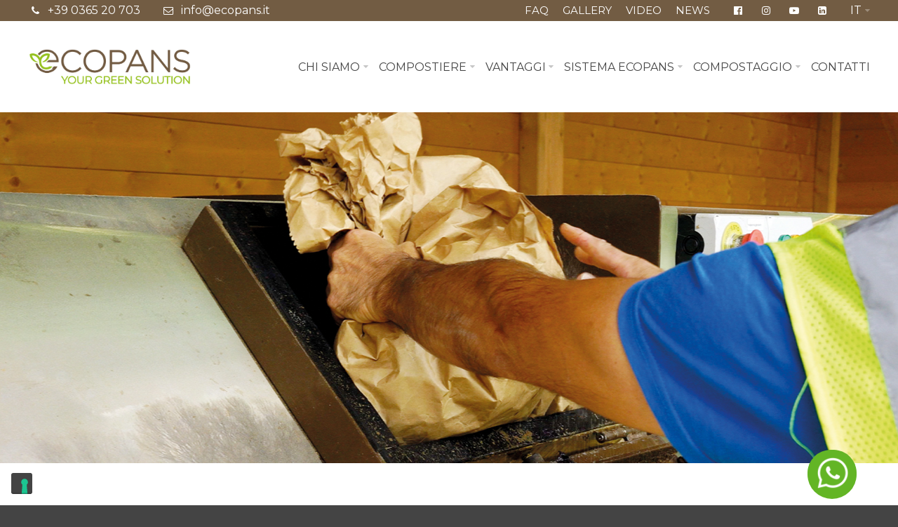

--- FILE ---
content_type: text/html; charset=utf-8
request_url: https://www.ecopans.it/compost-80itaman
body_size: 13212
content:
<!DOCTYPE html>
<html dir="ltr" lang="it">
<head>
  <meta charset="UTF-8" />
  <link href="https://fonts.gstatic.com" rel="preconnect" crossorigin />
    <meta name="viewport" content="width=device-width, initial-scale=1.0, maximum-scale=1.0">
    <title>Compost 80 – Compostiera carico Manuale </title>
  <base href="https://www.ecopans.it/" target="_self" />
    <meta name="description" content="Compost 80 di Ecopans è la compostiera manuale da 80 tonnellate per conferimento diretto dell’utente. Robusta, facile da usare e ideale per mense aziendali, scuole e comunità attente alla sostenibilità." />
      <meta name="keywords" content="Compost 80, compostiera 80 tonnellate, compostiera manuale Ecopans, compostaggio mense, compostaggio scuole, compostaggio comunità, gestione rifiuti organici, compostiera conferimento diretto, compostaggio per aziende, compostaggio sostenibile" />
    <meta http-equiv="X-UA-Compatible" content="IE=edge">
  <meta name="generator" content="Pavilion Minimal 2.3.2/BurnEngine 1.3.2/OC 3.0.3.3/PHP 7.1.33" />
    <link href="https://www.ecopans.it/compost-80itaman" rel="canonical" />
    <link href="https://www.ecopans.it/image/catalog/simbolo-eco.png" rel="icon" />
    <link rel="alternate" href="https://www.ecopans.it/compost-80itaman" hreflang="it" />
<link rel="alternate" href="https://www.ecopans.it/en/compost-80-engman" hreflang="en-gb" />
<link rel="alternate" href="https://www.ecopans.it/fr/compost-80-framan" hreflang="fr-fr" />
<link rel="alternate" href="https://www.ecopans.it/es/compost-80-esman" hreflang="es-es" />

<meta property="og:type" content="product" />
<meta property="og:url" content="https://www.ecopans.it/compost-80itaman" />
<meta property="og:title" content="COMPOST 80" />
<meta property="og:description" content="Capacità di carico 80 Ton/anno&amp;nbsp;COMPOST 80&amp;nbsp;con sistema di conferimento manuale è una compostiera elettromeccanica completamente automatizzata. Essa trasforma il rifiuto organico conferito in ottimo compost ricco di nutrienti, attraverso un processo continuo, che garantisce un tra" />
<meta property="og:image" content="https://www.ecopans.it/image/cache/catalog/Compostiere/new/compost-80-SENZACARTONE-80-800x500.png" />
<meta property="og:image:width"  content="800" />
<meta property="og:image:height" content="500" />
<meta property="product:availability" content="instock" />
<meta property="product:brand" content="" />
<meta property="product:price:amount" content="0" />
<meta property="product:price:currency" content="EUR" />

<meta name="twitter:card" content="summary_large_image" />
<meta name="twitter:title" content="COMPOST 80" />
<meta name="twitter:description" content="Capacità di carico 80 Ton/anno&amp;nbsp;COMPOST 80&amp;nbsp;con sistema di conferimento manuale è una compostiera elettromeccanica completamente automatizzata. Essa trasforma il rifiuto organico conferito in ottimo compost ricco di nutrienti, attraverso un processo continuo, che garantisce un tra" />
<meta name="twitter:image" content="https://www.ecopans.it/image/cache/catalog/Compostiere/new/compost-80-SENZACARTONE-80-800x500.png" />

<script data-capture="0">
window.lazySizesConfig=window.lazySizesConfig||{};lazySizesConfig.init=false;try{if(!parent.document)throw new Error('');tbRootWindow=top!==self?window.parent:window}catch(a){tbRootWindow=window};tbWindowWidth=window.innerWidth;function includeFontResource(e){"use strict";function t(e,t,c){e.addEventListener?e.addEventListener(t,c,!1):e.attachEvent&&e.attachEvent("on"+t,c)}function c(e){return window.localStorage&&localStorage.font_css_cache&&localStorage.font_css_cache_file===e}function n(){if(window.localStorage&&window.XMLHttpRequest)if(c(a))o(localStorage.font_css_cache);else{var e=new XMLHttpRequest;e.open("GET",a,!0),e.onreadystatechange=function(){4===e.readyState&&200===e.status&&(o(e.responseText),localStorage.font_css_cache=e.responseText,localStorage.font_css_cache_file=a)},e.send()}else{var t=document.createElement("link");t.href=a,t.rel="stylesheet",t.type="text/css",document.getElementsByTagName("head")[0].appendChild(t),document.cookie="font_css_cache"}}function o(e){var t=document.createElement("style");t.setAttribute("type","text/css"),document.getElementsByTagName("head")[0].appendChild(t),t.styleSheet?t.styleSheet.cssText=e:t.innerHTML=e}var a=e;window.localStorage&&localStorage.font_css_cache||document.cookie.indexOf("font_css_cache")>-1?n():t(window,"load",n)}
includeFontResource("//fonts.googleapis.com/css?family=Montserrat:500,600,800,700,regular&subset=latin");
</script>
<link rel="stylesheet" type="text/css" href="https://www.ecopans.it/image/cache/tb/main.d2ab431324fff2629fc0cb7289d2dc90.css?id=1145438412" media="all" />
<link rel="stylesheet" type="text/css" href="https://www.ecopans.it/image/cache/tb/dynamic.0c4a2056ef0e59cb87b9ff04bdab248d.css?id=839995691" media="all" />

<!--[if lt IE 10]>
<link rel="stylesheet" type="text/css" href="catalog/view/theme/BurnEngine/stylesheet/ie.css" media="screen" />
<![endif]-->
<script>(function(window) {
window.tbApp = window.tbApp || {};
var data = {"\/tb\/basename":"BurnEngine","\/tb\/no_image":"https:\/\/www.ecopans.it\/image\/cache\/no_image-100x100.jpg","\/tb\/category_path":null,"\/tb\/route":"product\/product","\/tb\/lazyload":true,"\/tb\/cache_enabled":1,"\/tb\/url\/shopping_cart":"https:\/\/www.ecopans.it\/checkout\/cart","\/tb\/url\/search":"https:\/\/www.ecopans.it\/product\/search","\/tb\/url\/image_cache":"https:\/\/www.ecopans.it\/image\/cache\/","\/tb\/url\/wishlist":"https:\/\/www.ecopans.it\/account\/wishlist","\/tb\/url\/compare":"https:\/\/www.ecopans.it\/product\/compare","\/tb\/maximum_width":1200,"\/tb\/msg_position":"topRight","\/tb\/msg_stack":"1","\/tb\/msg_timeout":"5000","\/tb\/live_search\/show_image":"1","\/tb\/live_search\/title_style":"h3","\/tb\/live_search\/max_results":5,"\/tb\/live_search\/min_length":2,"\/tb\/live_search\/highlight_results":1,"\/tb\/live_search\/search_in_model":1,"\/tb\/live_search\/show_model":1,"\/tb\/url\/live_search\/search":"https:\/\/www.ecopans.it\/live_search\/search","\/tb\/url\/live_search\/seed":"https:\/\/www.ecopans.it\/live_search\/seed","\/lang\/text_all_results":"All results","\/lang\/text_failure":"Failure","\/lang\/text_continue":"Continua","\/lang\/text_continue_shopping":"Continua lo shopping","\/lang\/text_shopping_cart":"Carrello","\/lang\/text_wishlist":"Lista dei desideri","\/lang\/text_cart_updated":"Carrello aggiornato!","\/lang\/text_wishlist_updated":"Lista dei desideri aggiornata!","\/lang\/text_compare_updated":"Lista di confronto aggiornata!","\/lang\/text_product_comparison":"Lista di confronto","\/lang\/text_previous":"Previous","\/lang\/text_next":"Next","\/lang\/text_cookie_policy_title":"Cookie policy","\/lang\/text_cookie_policy_button":"Conferma"};
for(var key in data) tbApp[key] = data[key];
})(window);</script>
<script defer src="https://www.ecopans.it/catalog/view/theme/BurnEngine/javascript/lazysizes.min.js"></script>
<script src="https://www.ecopans.it/catalog/view/theme/BurnEngine/javascript/critical.js"></script>
<script src="https://www.ecopans.it/catalog/view/theme/BurnEngine/javascript/jquery.min.js"></script>
<script src="https://www.ecopans.it/catalog/view/theme/BurnEngine/javascript/jquery-migrate.min.js"></script>
<script src="https://www.ecopans.it/catalog/view/theme/BurnEngine/javascript/bootstrap.min.js"></script>
<script src="https://www.ecopans.it/system/vendor/BurnEngine/extension/fire_slider/catalog/view/javascript/mightyslider.min.js"></script>
<script src="https://www.ecopans.it/system/vendor/BurnEngine/extension/fire_slider/catalog/view/javascript/tweenlite.min.js"></script>
<script src="https://www.ecopans.it/catalog/view/theme/BurnEngine/javascript/photoswipe/photoswipe.min.js"></script>
<script src="https://www.ecopans.it/catalog/view/theme/BurnEngine/javascript/photoswipe/photoswipe-ui-default.min.js"></script>
<script src="https://www.ecopans.it/system/vendor/BurnEngine/extension/live_search/catalog/view/javascript/typeahead.bundle.js"></script>
<script src="https://www.ecopans.it/system/vendor/BurnEngine/extension/live_search/catalog/view/javascript/live_search.js"></script>
<script src="https://www.ecopans.it/catalog/view/theme/BurnEngine/javascript/app.js"></script>
<script src="https://www.ecopans.it/catalog/view/theme/BurnEngine/javascript/libs.min.js"></script>
<script src="https://www.ecopans.it/catalog/view/theme/BurnEngine/javascript/common.js"></script>

  
        <link href="catalog/view/javascript/jquery/magnific/magnific-popup.css" type="text/css" rel="stylesheet" media="screen" />
    <link href="catalog/view/javascript/jquery/datetimepicker/bootstrap-datetimepicker.min.css" type="text/css" rel="stylesheet" media="screen" />
    <link href="catalog/view/javascript/jquery/ciformbuilder/dropzone/dist/dropzone.css" type="text/css" rel="stylesheet" media="screen" />
    <link href="catalog/view/theme/default/stylesheet/ciformbuilder/style.css" type="text/css" rel="stylesheet" media="screen" />
      <script src="catalog/view/javascript/jquery/magnific/jquery.magnific-popup.min.js" type="text/javascript"></script>
    <script src="catalog/view/javascript/jquery/datetimepicker/moment/moment.min.js" type="text/javascript"></script>
    <script src="catalog/view/javascript/jquery/datetimepicker/moment/moment-with-locales.min.js" type="text/javascript"></script>
    <script src="catalog/view/javascript/jquery/datetimepicker/bootstrap-datetimepicker.min.js" type="text/javascript"></script>
    <script src="catalog/view/javascript/jquery/ciformbuilder/dropzone/dist/dropzone.js" type="text/javascript"></script>
    <script src="catalog/view/javascript/jquery/ciformbuilder/formbuilder.js" type="text/javascript"></script>
    <!-- Google tag (gtag.js) -->
<script async src="https://www.googletagmanager.com/gtag/js?id=G-X3V6Z1P9Y6"></script>
<script data-capture="0">
  window.dataLayer = window.dataLayer || [];
  function gtag(){dataLayer.push(arguments);}
  gtag('js', new Date());

  gtag('config', 'G-X3V6Z1P9Y6');
</script>

  <!-- IUBENDA cookie   it -->
  <script type="text/javascript">
  var _iub = _iub || [];
        _iub.csConfiguration = {"askConsentAtCookiePolicyUpdate":true,"countryDetection":true,"enableFadp":true,"enableLgpd":true,"floatingPreferencesButtonDisplay":"bottom-left","perPurposeConsent":true,"siteId":3361979,"whitelabel":false,"cookiePolicyId":59315799,"lang":"it", "banner":{ "acceptButtonDisplay":true,"closeButtonDisplay":false,"customizeButtonDisplay":true,"explicitWithdrawal":true,"listPurposes":true,"ownerName":"www.ecopans.it","position":"float-top-center","rejectButtonDisplay":true,"showPurposesToggles":true,"showTotalNumberOfProviders":true }};
    </script>
  <script type="text/javascript" src="https://cs.iubenda.com/autoblocking/3361979.js"></script>
  <script type="text/javascript" src="//cdn.iubenda.com/cs/iubenda_cs.js" charset="UTF-8" async></script>

  <script type="text/javascript">var _iub = _iub || { }; _iub.cons_instructions = _iub.cons_instructions || []; _iub.cons_instructions.push(["init", {api_key: "GoU6ayvVnKlR7JHPtpFETpa1dcG6xMUw"}]);</script><script type="text/javascript" src="https://cdn.iubenda.com/cons/iubenda_cons.js" async></script>

<!-- Meta Pixel Code -->
<script>
!function(f,b,e,v,n,t,s)
{if(f.fbq)return;n=f.fbq=function(){n.callMethod?
n.callMethod.apply(n,arguments):n.queue.push(arguments)};
if(!f._fbq)f._fbq=n;n.push=n;n.loaded=!0;n.version='2.0';
n.queue=[];t=b.createElement(e);t.async=!0;
t.src=v;s=b.getElementsByTagName(e)[0];
s.parentNode.insertBefore(t,s)}(window, document,'script',
'https://connect.facebook.net/en_US/fbevents.js');
fbq('init', '618207517450879');
fbq('track', 'PageView');
</script>
<noscript><img height="1" width="1" style="display:none"
src="https://www.facebook.com/tr?id=618207517450879&ev=PageView&noscript=1"
/></noscript>
<!-- End Meta Pixel Code -->


</head>
<body class="tb_width_1200 tb_lang_ltr tb_page_product_product head__def_intro__def_cont_glob_foot_glob_ar_head_glob_ar_intro_glob_ar_cont_prod_glob_ar_col_r_glob_ar_foot_glob_it_ssl_ad096">

<div id="fb-root"></div><script type="text/javascript" data-capture="0">window.fbAsyncInit=function(){FB.init({ status:true,xfbml:false });if(window.FB_XFBML_parsed!==undefined){window.FB_XFBML_parsed();}else{window.FB_XFBML_parsed=true;}};(function(d,s,id){var js,fjs=d.getElementsByTagName(s)[0];if(d.getElementById(id)){return;}js=d.createElement(s);js.id=id;js.async=true;js.src="//connect.facebook.net/en_US/all.js";fjs.parentNode.insertBefore(js,fjs);}(document,'script','facebook-jssdk'));</script>

<div id="wrapper" class="container-fluid tb_pt_30">

  
  

  
  

  
  

  
  

  
  

  
  


  <script type="text/javascript" data-capture="0">
  window.tb_wishlist_label = 'Lista dei desideri (0)';
  </script>
<header id="header" class="tb_area_header container-fluid tb_mb_40 lazyload" data-expand="100">
  <div class="row_Sv9uv row-wrap tb_content_fixed tb_mt_-30 tb_mb_30 tb_pt_5 tb_pb_5 tbMobileShow tbMobileHide lazyload" data-expand="100">
  <div class="row tb_gut_xs_30 tb_gut_sm_30 tb_gut_md_30 tb_gut_lg_30">
        <div class="col_KBb9n col col-xs-12 col-sm-6 col-md-6 col-lg-6 col-valign-middle tb_pt_0 tb_pr_0 tb_pb_0 tb_pl_0"><div id="IconList_N9nxB5LM" class="tb_wt tb_wt_icon_list display-block">
<ul class="tb_icon_list tb_inline_view tb_description_right text-left tb_ml_-30 tb_mr_-30 tb_pr_30">
  <li>
    <div class="tb_icon_wrap" style="width: 20px; height: 20px; margin-left: 30px;">
      <a href="+39 0365 20 703" target="_self" class="tb_icon tb_style_3 fa fa-phone" style="width: 20px;height: 20px;line-height: 20px;color: #ffffff;font-size: 14px;"></a>
    </div><div class="tb_description_wrap" style="padding-left: 8px;">
      <div class="tb_description tb_text_wrap"><p>+39 0365 20 703</p>
</div>
    </div>
      </li><li>
    <div class="tb_icon_wrap" style="width: 20px; height: 20px; margin-left: 30px;">
      <a href="info@ecopans.it" target="_self" class="tb_icon tb_style_3 fa fa-envelope-o" style="width: 20px;height: 20px;line-height: 20px;color: #ffffff;font-size: 14px;"></a>
    </div><div class="tb_description_wrap" style="padding-left: 8px;">
      <div class="tb_description tb_text_wrap"><p>info@ecopans.it</p>
</div>
    </div>
      </li></ul>


</div></div>
        <div class="col_P8Pwn col col-xs-12 col-sm-6 col-md-6 col-lg-6 col-align-end col-valign-middle tb_pt_0 tb_pr_0 tb_pb_0 tb_pl_0 tbMobileShow"><div id="Menu_XeGVxfKW" class="tb_wt tb_wt_menu tbMobileMenuShow tbMobileMenuDisplayBlock tbMobilePosition-6 tbMainNavigation tb_mr_30 display-inline-block">

<nav>
  <ul class="nav nav-horizontal" data-relative_to="content">
    <li class="tb_link tb_menu_page_60">
    <a href="https://www.ecopans.it/faq">
    <span class="tb_text">FAQ</span>
      </a>
  </li><li class="tb_link tb_menu_page_59">
    <a href="https://www.ecopans.it/gallery">
    <span class="tb_text">Gallery</span>
      </a>
  </li><li class="tb_link tb_menu_page_23">
    <a href="https://www.ecopans.it/image-and-video">
    <span class="tb_text">Video</span>
      </a>
  </li><li class="tb_link tb_menu_system_stories_index">
    <a href="https://www.ecopans.it/blog">
    <span class="tb_text">NEWS</span>
      </a>
  </li>  </ul>
</nav>

</div><div id="IconList_B6I8v52m" class="tb_wt tb_wt_icon_list tb_mr_30 display-inline-block">
<ul class="tb_icon_list tb_inline_view tb_description_right text-left tb_ml_-20 tb_mr_-20 tb_pr_20">
  <li>
    <div class="tb_icon_wrap" style="width: 20px; height: 20px; margin-left: 20px;">
      <a href="https://www.facebook.com/SistemaEcopans" target="_blank" class="tb_icon tb_style_3 fa fa-facebook-official" style="width: 20px;height: 20px;line-height: 20px;color: #ffffff;font-size: 14px;"></a>
    </div>  </li><li>
    <div class="tb_icon_wrap" style="width: 20px; height: 20px; margin-left: 20px;">
      <a href="https://www.instagram.com/ecopansyourgreensolution/" target="_blank" class="tb_icon tb_style_3 fa fa-instagram" style="width: 20px;height: 20px;line-height: 20px;color: #ffffff;font-size: 14px;"></a>
    </div>  </li><li>
    <div class="tb_icon_wrap" style="width: 20px; height: 20px; margin-left: 20px;">
      <a href="https://www.youtube.com/channel/UCQc26OkyEMEmLzeW4PwEwzQ?view_as=subscriber" target="_blank" class="tb_icon tb_style_3 fa fa-youtube-play" style="width: 20px;height: 20px;line-height: 20px;color: #ffffff;font-size: 14px;"></a>
    </div>  </li><li>
    <div class="tb_icon_wrap" style="width: 20px; height: 20px; margin-left: 20px;">
      <a href="https://www.linkedin.com/company/ecopans" target="_blank" class="tb_icon tb_style_3 fa fa-linkedin-square" style="width: 20px;height: 20px;line-height: 20px;color: #ffffff;font-size: 14px;"></a>
    </div>  </li></ul>


</div><div id="HeaderLanguageMenuSystem_EDk21it5" class="tb_wt tb_wt_header_language_menu_system tbMobileMenuShow tbMobileMenuDisplayBlock tbMobilePosition-5 tbMainNavigation display-inline-block tb_system_language"><form action="https://www.ecopans.it/common/language/language" method="post" enctype="multipart/form-data" id="form-language">
  <ul class="nav nav-horizontal">
        <li class="tb_selected dropdown" aria-haspopup="true">
                  
            <a href="https://www.ecopans.it/compost-80itaman"
			>
                <span class="tb_text">IT </span>
      </a>
                                                      <ul class="dropdown-menu tb_ip_xs tb_vsep_xs">
                                        <li>
          
            <a href="https://www.ecopans.it/en/compost-80-engman"
			 data-language-code="en-gb">
                        EN 
          </a>
        </li>
                                <li>
          
            <a href="https://www.ecopans.it/fr/compost-80-framan"
			 data-language-code="fr-fr">
                        FR 
          </a>
        </li>
                                <li>
          
            <a href="https://www.ecopans.it/es/compost-80-esman"
			 data-language-code="es-es">
                        ES 
          </a>
        </li>
                      </ul>
    </li>
      </ul>
  <input type="hidden" name="code" value="" />
  <input type="hidden" name="redirect" value="https://www.ecopans.it/compost-80itaman" />
</form></div></div>
      </div>
</div><div class="row_PHrsC row-wrap tb_content_fixed tb_mt_30 tb_pt_10 tb_pb_40 tbMobileShow lazyload" data-expand="100">
  <div class="row tb_gut_xs_30 tb_gut_sm_30 tb_gut_md_30 tb_gut_lg_30">
        <div class="col_CjRws col col-xs-12 col-sm-auto col-md-2 col-lg-2 col-valign-middle tb_pt_0 tb_pr_0 tb_pb_0 tb_pl_0"><div id="HeaderLogoSystem_TXk8xnRf" class="tb_wt tb_wt_header_logo_system tbStickyShow tbMobileShow tbMobileMenuShow tbMobileMenuDisplayBlock tbMobilePosition-1 tb_mr_25 display-inline-block tb_system_logo"><a id="site_logo" href="https://www.ecopans.it/">
    <img src="https://www.ecopans.it/image/catalog/Logo-Ecopans-ok.png" alt="ECOPANS SRL" />
  </a>
    <script>
  $('.tb_wt_header_logo_system').parent().addClass('tbLogoCol');
  </script></div><span class="tbToggleButtons tbMobileVisible tbMobileHidden">  <span class="tb_toggle btn btn-lg tb_no_text fa fa-bars tbToggleHeader tbMobileVisible tbMobileHidden"></span></span></div>
        <div class="col_OxH17 col col-xs-12 col-sm-auto col-md-8 col-lg-10 col-align-end col-valign-middle tb_pt_0 tb_pr_0 tb_pb_0 tb_pl_0"><div id="Menu_VIfWm2LT" class="tb_wt tb_wt_menu tbStickyShow tbStickyFill tbMobileMenuShow tbMobileMenuDisplayBlock tbMobilePosition-4 tbMainNavigation display-inline-block">

<nav>
  <ul class="nav nav-horizontal nav-responsive" data-relative_to="content">
    <li class="tb_link dropdown tb_menu_page_57">
    <span class="tb_toggle tb_bg_str_2"></span>
    <a href="https://www.ecopans.it/chi-siamo">
    <span class="tb_text">Chi Siamo</span>
      </a>
    <ul class="dropdown-menu tb_list_1">
    <li class="tb_link tb_menu_page_74">
    <a href="https://www.ecopans.it/mappa">
    <span class="tb_text">Mappa installazioni</span>
      </a>
  </li>  </ul>
  </li><li id="menu_category_Menu_VIfWm2LT_304" class="tb_link dropdown tb_megamenu tb_menu_category_304">
  <span class="tb_toggle tb_bg_str_2"></span>

    <a href="https://www.ecopans.it/compostiere">
    <span class="tb_text"><span>Compostiere</span></span>
      </a>
  
      <div class="dropdown-menu">
    <div class="row tb_separate_columns tb_ip_20">
            <div class="col col-xs-12 col-sm-fill">
        <div class="tb_subcategories"><ul class=" tb_listing tb_grid">
      <li class="tb_menu_category_305 tb_link" data-thumb="https://www.ecopans.it/image/cache/catalog/conferimento-utente3--600x400.jpg">
        <a class="h4" href="https://www.ecopans.it/compostiere/conferimento-diretto-dell'utente">
      <span class="tb_text">Conferimento diretto dell'utente</span>
    </a>
      </li>
        <li class="tb_menu_category_306 tb_link" data-thumb="https://www.ecopans.it/image/cache/catalog/Compostiere/carico-furgone-600x400.jpg">
        <a class="h4" href="https://www.ecopans.it/compostiere/conferimento-con-mezzi-dopera">
      <span class="tb_text">Conferimento con mezzi d'opera</span>
    </a>
      </li>
        <li class="tb_menu_category_307 tb_link" data-thumb="https://www.ecopans.it/image/cache/catalog/home/DSCN2970-e1543934138295-600x400.jpg">
        <a class="h4" href="https://www.ecopans.it/compostiere/allestimenti-e-optional">
      <span class="tb_text">Allestimenti e Optional</span>
    </a>
      </li>
        <li></li><li></li><li></li><li></li><li></li>
  </ul></div>
                      </div>
                </div>
          </div>
    
</li>

<script>

var margin = 'margin-right';

$("#menu_category_Menu_VIfWm2LT_304").find(".tb_subcategories > ul > li").each(function() {
    var image_source = $(this).is("[data-thumb]") ? $(this).attr("data-thumb") : "https://www.ecopans.it/image/cache/no_image-600x400.jpg";

    if ($(this).find("> .thumbnail").length == 0) {
        $(this).find("> a").after('<span class="thumbnail"><img src="' + image_source + '" /></span>');
        $(this).find("> .tb_submenu > ul").css(margin, 600);
    }
});

</script>

<style scoped>
[id*="menu_category_Menu_VIfWm2LT_304"] .tb_subcategories .tb_grid > li,
[id*="menu_category_Menu_VIfWm2LT_304"] .tb_subcategories .tb_grid > div
{
      -ms-flex: 1 1 320px;
  -webkit-flex: 1 1 320px;
          flex: 1 1 320px;
}
</style>
<li class="tb_link dropdown tb_menu_page_72">
    <span class="tb_toggle tb_bg_str_2"></span>
    <a href="https://www.ecopans.it/vantaggi">
    <span class="tb_text">Vantaggi</span>
      </a>
    <ul class="dropdown-menu tb_list_1">
    <li class="tb_link tb_menu_page_68">
    <a href="https://www.ecopans.it/vantaggi-del-compostaggio-di-comunita">
    <span class="tb_text">Vantaggi del compostaggio di comunità</span>
      </a>
  </li><li class="tb_link tb_menu_page_71">
    <a href="https://www.ecopans.it/vantaggi-rispetto-alla-concorrenza">
    <span class="tb_text">Vantaggi rispetto alla concorrenza</span>
      </a>
  </li>  </ul>
  </li><li class="tb_link dropdown tb_menu_page_62">
    <span class="tb_toggle tb_bg_str_2"></span>
    <a href="https://www.ecopans.it/sistema-ecopans-1">
    <span class="tb_text">Sistema Ecopans</span>
      </a>
    <ul class="dropdown-menu tb_list_1">
    <li class="tb_link tb_menu_page_73">
    <a href="https://www.ecopans.it/caratteristiche-tecnologiche">
    <span class="tb_text">Caratteristiche tecnologiche</span>
      </a>
  </li><li class="tb_link dropdown tb_menu_page_76">
    <span class="tb_toggle tb_bg_str_2"></span>
    <a href="https://www.ecopans.it/altre-applicazioni">
    <span class="tb_text">Applicazioni</span>
      </a>
    <ul class="dropdown-menu tb_list_1">
    <li class="tb_link tb_menu_page_86">
    <a href="https://www.ecopans.it/comuni">
    <span class="tb_text">Comuni</span>
      </a>
  </li><li class="tb_link tb_menu_page_84">
    <a href="https://www.ecopans.it/scuole">
    <span class="tb_text">Scuole</span>
      </a>
  </li><li class="tb_link tb_menu_page_85">
    <a href="https://www.ecopans.it/raccolta-rifiuti-azienda">
    <span class="tb_text">Raccolta rifiuti azienda</span>
      </a>
  </li><li class="tb_link tb_menu_page_81">
    <a href="https://www.ecopans.it/aziende-con-mensa">
    <span class="tb_text">Aziende con mensa</span>
      </a>
  </li><li class="tb_link tb_menu_page_78">
    <a href="https://www.ecopans.it/strutture-turistiche">
    <span class="tb_text">Strutture turistiche</span>
      </a>
  </li><li class="tb_link tb_menu_page_80">
    <a href="https://www.ecopans.it/trattamento-deiezioni-animali">
    <span class="tb_text">Trattamento deiezioni animali</span>
      </a>
  </li><li class="tb_link tb_menu_page_75">
    <a href="https://www.ecopans.it/trattamento-reflui-zootecnici">
    <span class="tb_text">Trattamento reflui zootecnici</span>
      </a>
  </li>  </ul>
  </li>  </ul>
  </li><li class="tb_link dropdown tb_menu_page_83">
    <span class="tb_toggle tb_bg_str_2"></span>
    <a href="https://www.ecopans.it/compostaggio">
    <span class="tb_text">Compostaggio</span>
      </a>
    <ul class="dropdown-menu tb_list_1">
    <li class="tb_link tb_menu_page_63">
    <a href="https://www.ecopans.it/processo-di-compostaggio">
    <span class="tb_text">Processo di compostaggio</span>
      </a>
  </li><li class="tb_link tb_menu_page_66">
    <a href="https://www.ecopans.it/lista-materiali-compostabili">
    <span class="tb_text">Lista materiali compostabili</span>
      </a>
  </li><li class="tb_link tb_menu_page_82">
    <a href="https://www.ecopans.it/inquadramento-normativo">
    <span class="tb_text">Inquadramento normativo</span>
      </a>
  </li>  </ul>
  </li><li class="tb_link tb_menu_page_61">
    <a href="https://www.ecopans.it/contatti">
    <span class="tb_text">Contatti</span>
      </a>
  </li>  </ul>
</nav>

</div></div>
      </div>
</div></header>




<section id="content" class="tb_area_content row-wrap product-info lazyload" data-expand="100">
    <div class="row tb_gut_xs_30 tb_gut_sm_30 tb_gut_md_30 tb_gut_lg_30">

                <div class="main col col-xs-12 col-sm-fill col-md-fill">
      <div class="row_2kHhN row-wrap tb_mt_-40 tb_mb_40 lazyload" data-expand="100">
  <div class="row tb_gut_xs_30 tb_gut_sm_30 tb_gut_md_40 tb_gut_lg_40">
        <div class="col_6u3kO col col-xs-12 col-sm-12 col-md-12 col-lg-12 col-valign-top tb_pt_0 tb_pr_0 tb_pb_0 tb_pl_0"><div id="FireSlider_QKiNq15Q" class="tb_wt tb_wt_fire_slider display-block tb_nav_size_3 lazyload" data-expand="100"><div class="fire_slider_container fullwidth">
<div class="fire_slider_wrap_outer fullwidth">
<div class="fire_slider_wrap_inner fullwidth">
  <div class="mightySlider mightyslider_custom_skin fullwidth tbLoading lazyload" data-expand="100">
    <div class="frame" data-mightyslider="width: 1000, height: 500">
      <div class="slideelement">
                <div id="FireSlider_QKiNq15Q_slide_1" class="ms_slide" data-mightyslider="type: 'image', cover: 'https://www.ecopans.it/image/catalog/slider/Conferimento-diretto-utente.jpg', id: 'FireSlider_QKiNq15Q_slide_1'">
                                      </div>
              </div>
    </div>
  </div>
</div>
</div>
</div>



</div></div>
      </div>
</div><div class="row_csWGT row-wrap tb_content_fixed tb_mt_40 tb_mb_40 tb_pt_40 lazyload" data-expand="100">
  <div class="row tb_gut_xs_30 tb_gut_sm_30 tb_gut_md_40 tb_gut_lg_40 tb_no_rtl_columns">
        <div class="col_wWp6D col col-xs-12 col-sm-4 col-md-4 col-lg-3 col-valign-top tb_pt_0 tb_pr_0 tb_pb_0 tb_pl_0"><div id="PageTitleSystem_AeacWwYg" class="tb_wt tb_wt_page_title_system display-block tb_system_page_title"><h1>COMPOST 80</h1></div></div>
        <div class="col_Sjkd3 col col-xs-12 col-sm-8 col-md-8 col-lg-9 col-valign-top tb_pt_0 tb_pr_0 tb_pb_0 tb_pl_0"><div id="ProductDescriptionSystem_U6Uee232" class="tb_wt tb_wt_product_description_system tb_mt_-10 display-block tb_system_product_description"><div class="panel-body tb_product_description tb_text_wrap">
  <p><span style="margin: 0px; padding: 0px; border: 0px; font-variant-numeric: inherit; font-variant-east-asian: inherit; font-stretch: inherit; line-height: inherit; vertical-align: baseline;"><b>Capacità di carico 80 Ton/anno </b></span></p><p><b>COMPOST 80 con sistema di conferimento manuale</b> è una compostiera elettromeccanica completamente automatizzata. Essa trasforma il rifiuto organico conferito in ottimo compost ricco di nutrienti, attraverso un processo continuo, che garantisce un trattamento aerobico in ogni fase <br>di lavorazione. Il volume della frazione organica trattata si riduce fino al 70%. <br><br>Il processo di compostaggio con le compostiere ECOPANS è molto semplice: <br><br><b>INGRESSO:</b> Frazione organica domestica e non domestica con aggiunta del 10-12% di materiale strutturante ligneo cellulosico batterizzato; <br><br><b>PROCESSO:</b>Il processo automatico e completamente aerobico della durata di 60 giorni permette la trasformazione del materiale organico in compost che sarà espulso dal bocchettone terminale della macchina all’interno di un contenitore appositamente collocato; La durata del ciclo di 60 giorni garantisce che il compost in uscita abbia già raggiunto un grado di stabilità biologica per cui non saranno emessi né odori né percolati liquidi, problema che potrebbe verificarsi nei cicli di durata inferiore;</p><p><br><b>USCITA:</b> Compost di ottima qualità già stabilizzato, richiede soltanto 30 giorni di stoccaggio per essere poi utilizzato. Disponibilità a fornire analisi bio-chimiche effettuate su compost prodotti da impianti simili.</p>
</div>


<script type="application/ld+json">
{
  "@context":         "http://schema.org/",
  "@type":            "Product",
  "name":             "COMPOST 80",
  "image":            "https://www.ecopans.it/image/cache/catalog/Compostiere/new/compost-80-SENZACARTONE-80-800x500.png",
  "description":      "Capacità di carico 80 Ton/anno COMPOST 80 con sistema di conferimento manuale è una compostiera elettromeccanica completamente automatizzata. Essa trasforma il rifiuto organico conferito in",
      "offers":{
    "@type":          "Offer",
    "priceCurrency":  "EUR",
        "price":          "0",
        "availability":   "Disponibile",
    "seller":{
      "@type":        "Organization",
      "name":         "ECOPANS SRL"
    }
  }
}
</script></div></div>
      </div>
</div><div class="row_0dqJS row-wrap tb_content_fixed tb_mt_40 tb_mb_40 tb_pt_30 lazyload" data-expand="100">
  <div class="row tb_gut_xs_30 tb_gut_sm_30 tb_gut_md_40 tb_gut_lg_40">
        <div class="col_elSak col col-xs-12 col-sm-12 col-md-12 col-lg-12 col-valign-top tb_pt_0 tb_pr_0 tb_pb_0 tb_pl_0"><div id="ProductImagesSystem_Qvmc07mK" class="tb_wt tb_wt_product_images_system display-block tb_system_product_images"><style scoped>
#product_images                 { padding-top: 62.5%; }
#product_images .tb_slides      { margin-top: -62.5%; }
</style>

<ul class="thumbnails">
    <li><a class="thumbnail" href="https://www.ecopans.it/image/cache/catalog/Compostiere/new/compost-80-SENZACARTONE-80-800x500.png" title="COMPOST 80"><img src="https://www.ecopans.it/image/cache/catalog/Compostiere/new/compost-80-SENZACARTONE-80-800x500.png" title="COMPOST 80" alt="COMPOST 80" /></a></li>
    </ul>

<div id="product_images" class="tb_gallery tb_thumbs_position_bottom tb_dots_outside tb_thumbs_crop tb_fullscreen_button_position_tr">

  <div class="tb_slides">
        
            <a href="javascript:;" class="tb_fullscreen_button btn btn-lg tb_no_text tbGoFullscreen">
      <i class="tb_icon fa-expand" style="font-size: 20px;"></i>
    </a>
    
        <div class="frame" data-mightyslider="width: 800, height: 500">
      <div>
        <div data-mightyslider="type: 'image', cover: 'https://www.ecopans.it/image/cache/catalog/Compostiere/new/compost-80-SENZACARTONE-80-800x500.png', thumbnail: 'https://www.ecopans.it/image/cache/catalog/Compostiere/new/compost-80-SENZACARTONE-80-800x500.png'"></div>
              </div>
    </div>
  </div>

  
  
</div>

<script type="text/javascript">
tbApp.onScriptLoaded(function() {

    // Gallery

    window.$slider = new mightySlider(
        '#product_images .frame',
        {
            speed:             500,
            easing:            'easeOutExpo',
            viewport:          'fill',
            autoScale:         1,
            preloadMode:       'instant',
            navigation: {
                slideSize:     '100%',
                keyboardNavBy: 'slides'
            },
            commands: {
                thumbnails:    0,
                pages:         0,
                buttons:       0
            },
                        pages: {
                pagesBar:      '#product_images .tb_pagination',
                activateOn:    'click'
            },
                        dragging: {
                swingSync:     5,
                swingSpeed:    0.2
            },
                        classes: {
                loaderClass:   'tb_loading_bar'
            }
        }
    );

    
    window.$slider.init();
    window.$slider.activatePage(0);

    
    // Fullscreen gallery

    var fullscreen_gallery_items = [
        {
            src:  'https://www.ecopans.it/image/cache/catalog/Compostiere/new/compost-80-SENZACARTONE-80-800x500.png',
            w:     800,
            h:     500,
            msrc: 'https://www.ecopans.it/image/cache/catalog/Compostiere/new/compost-80-SENZACARTONE-80-800x500.png'
        }
            ];

    $('#ProductImagesSystem_Qvmc07mK .tbGoFullscreen').bind('click', function() {
        lightbox_gallery('ProductImagesSystem_Qvmc07mK', window.$slider, false, fullscreen_gallery_items);
    });
    
    // Gallery changes detection

    var myInterval = null;

    jQuery('#content').on('change', ':input', function() {
        var callback = function() {

            var gallery,
                new_gallery = false,
                $images_src = $('#ProductImagesSystem_Qvmc07mK .thumbnails');

            fullscreen_gallery_items = [];

            $images_src.find('a').each(function(index) {
                gallery += '<div data-mightyslider="type: \'image\', cover: \'' + $(this).attr('href') + '\', thumbnail: \'' + $(this).find('img').attr('src') + '\'"></div>';

                fullscreen_gallery_items.push({
                    src:  $(this).attr('href'),
                    w:    800,
                    h:    500,
                    msrc: $(this).find('img').attr('src')
                });

                if ($(this).attr('href') != window.$slider.slides[index].options.cover) {
                    new_gallery = true;
                }
            });

            if ($images_src.find('a').length != window.$slider.slides.length) {
                new_gallery = true;
            }

            if (new_gallery) {
                var slides_num = window.$slider.slides.length;

                window.$slider.off('load');
                for (var i = 0; i < slides_num; i++) {
                    window.$slider.remove('.mSSlide');
                }
                window.$slider.add(gallery);
                window.$slider.on('load', function (eventName) {
                  zoom_preview();
                });
            }

            return new_gallery;
        };

        clearInterval(myInterval);

        if (jQuery.active) {
            $(document).one("ajaxStop.product-images", function() {
                var i = 0;

                myInterval = setInterval(function () {
                    if (callback() || i == 5) {
                        clearInterval(myInterval);
                    }
                    i++;
                }, 150);
            });
        } else {
            setTimeout(function() {
                callback();
            }, 100);
        }
    });

});
</script></div></div>
      </div>
</div><div class="row_NB1AB row-wrap tb_content_fixed tb_mb_40 lazyload" data-expand="100">
  <div class="row tb_gut_xs_30 tb_gut_sm_30 tb_gut_md_40 tb_gut_lg_40 tb_no_rtl_columns">
        <div class="col_1WCN2 col col-xs-12 col-sm-2 col-md-2 col-lg-6 col-valign-top tb_pt_0 tb_pr_0 tb_pb_0 tb_pl_0"><div id="Text_WAokePDf" class="tb_wt tb_wt_text tb_mb_15 display-block"><div class="panel-heading  tb_mb_40 text-left">
  <h2 class="panel-title">CARATTERISTICHE TECNICHE</h2>
</div>
</div><div id="ProductFieldSystem_HP8b7vkc" class="tb_wt tb_wt_product_field_system display-block tb_system_product_field_4"><table>
  <tbody><tr>
    <th>Compostiera elettromeccanica</th>
    <th>COMPOST 80</th>
  </tr>
  <tr>
    <td>Massima capacità di <br>conferimento annuo</td>
    <td>80 ton</td>
  </tr>
  <tr>
    <td>Massima capacità di <br>conferimento giornaliero</td>
    <td>219 kg</td>
  </tr>
  <tr>
    <td>Dimensioni macchina</td>
    <td>6,50 m X 2,30 m X H 2,20 m</td>
  </tr>
  <tr>
    <td>Alimentazione elettrica</td>
    <td>400 Vac trifase - 50 Hz</td>
  </tr>
  <tr>
    <td>Filtro abbattimento odori</td>
    <td>Corteccia enzimatica biodegradabile</td>
  </tr>
  <tr>
    <td>Strutture esterne ed interne in robusta carpenteria metallica</td>
    <td>Acciaio AISI 304 – interamente prodotte in Italia</td>
  </tr>
  <tr>
    <td>Sistema di caricamento manuale</td>
    <td>Altezza tra 95-120 cm <br>per conferimento diretto dell’utente</td>
  </tr></tbody></table></div></div>
        <div class="col_TN2FF col col-xs-12 col-sm-10 col-md-10 col-lg-6 col-valign-top tb_pt_0 tb_pr_0 tb_pb_0 tb_pl_0"><div id="Text_U3b4WyiL" class="tb_wt tb_wt_text tb_mb_15 display-block"><div class="panel-heading  tb_mb_40 text-left">
  <h2 class="panel-title">OPTIONAL</h2>
</div>
</div><div id="ProductFieldSystem_RpX3c78n" class="tb_wt tb_wt_product_field_system display-block tb_system_product_field_10"><ul><li><span class="fa fa-check">&nbsp;</span>Sistema alza-voltabidoni;</li><li><span class="fa fa-check">&nbsp;</span>Controllo remoto della macchina;</li><li><span class="fa fa-check">&nbsp;</span>Cella di pesata;</li><li><span class="fa fa-check">&nbsp;</span>Sistema di accesso controllato;</li><li><span class="fa fa-check">&nbsp;</span>Sistema di identificazione dell’utenza;</li><li><span class="fa fa-check">&nbsp;</span>Dosatore del pellet;</li><li><span class="fa fa-check">&nbsp;</span>Sistema di monitoraggio dei gas in uscita dal biofiltro <br>CO2 – CH4 – NH3 – H2S;</li><li><span class="fa fa-check">&nbsp;</span>Setacciatore automatico integrato alla compostiera.</li></ul></div><div id="Text_YwYbpi4y" class="tb_wt tb_wt_text tb_mt_15 tb_mb_15 tb_pt_20 display-block"><div class="panel-heading  tb_mb_40 text-left">
  <h2 class="panel-title">REQUISITI PRE INSTALLAZIONE</h2>
</div>
</div><div id="ProductFieldSystem_Fs3A2Y57" class="tb_wt tb_wt_product_field_system display-block tb_system_product_field_11"><ul><li><i class="fa fa-check">&nbsp;</i>Piattaforma in calcestruzzo o asfalto in piano;</li><li><i class="fa fa-check">&nbsp;</i>Allaccio rete idrica per le operazioni di pulizia dell’area;</li><li><i class="fa fa-check">&nbsp;</i>Alimentazione elettrica con quadro idoneo al collegamento macchina (Ecopans fornirà le
necessarie indicazioni).</li></ul></div><div id="Text_P8otVnPG" class="tb_wt tb_wt_text tb_mt_15 tb_mb_15 tb_pt_15 display-block"><div class="panel-heading  tb_mb_40 text-left">
  <h2 class="panel-title">MANUTENZIONE</h2>
</div>
</div><div id="ProductFieldSystem_N60peVY1" class="tb_wt tb_wt_product_field_system display-block tb_system_product_field_13"><p>Verifica periodica dei sistemi di sicurezza, lubrificazione dei cuscinetti, cambio della corteccia del biofiltro (che potrà essere reimmessa nella macchina stessa trattandosi di materiale compostabile), controlli generali sulla macchina per verificarne il corretto funzionamento.</p></div></div>
      </div>
</div>    </div>

                    
                    
  </div>
</section>


<section id="footer" class="tb_area_footer container-fluid tb_content_fixed tb_pt_40 lazyload" data-expand="100">
  <div class="row_KaddO row-wrap tb_mb_40 lazyload" data-expand="100">
  <div class="row tb_gut_xs_30 tb_gut_sm_30 tb_gut_md_40 tb_gut_lg_40 tb_no_rtl_columns">
        <div class="col_E6rg6 col col-xs-4 col-sm-2 col-md-2 col-lg-2 col-valign-middle tb_pt_0 tb_pr_0 tb_pb_0 tb_pl_0"><div id="Banner_Y3Ql5AE5" class="tb_wt tb_wt_banner display-block"><style scoped>
#Banner_Y3Ql5AE5 .tb_image {
  background-image: url('https://www.ecopans.it/image/catalog/iso/iso-n1.png');
    background-position: center;
      -webkit-transform-origin: top left;
          transform-origin: top left;
  }
</style>
<div class="tb_banner">
  <div class="tb_text_wrap">
      </div>
</div>
<div class="tb_image"></div>
<img class="tb_ratio" src="[data-uri]" alt="proportion" />
</div></div>
        <div class="col_M85Ef col col-xs-4 col-sm-2 col-md-2 col-lg-2 col-valign-middle tb_pt_0 tb_pr_0 tb_pb_0 tb_pl_0"><div id="Banner_O46pRgyS" class="tb_wt tb_wt_banner display-block"><style scoped>
#Banner_O46pRgyS .tb_image {
  background-image: url('https://www.ecopans.it/image/catalog/iso/iso-n2.png');
    background-position: center;
      -webkit-transform-origin: top left;
          transform-origin: top left;
  }
</style>
<div class="tb_banner">
  <div class="tb_text_wrap">
      </div>
</div>
<div class="tb_image"></div>
<img class="tb_ratio" src="[data-uri]" alt="proportion" />
</div></div>
        <div class="col_A8fAH col col-xs-4 col-sm-2 col-md-2 col-lg-2 col-valign-middle tb_pt_0 tb_pr_0 tb_pb_0 tb_pl_0"><div id="Banner_ESx5e23V" class="tb_wt tb_wt_banner display-block"><style scoped>
#Banner_ESx5e23V .tb_image {
  background-image: url('https://www.ecopans.it/image/catalog/iso/iso-n3.png');
    background-position: center;
      -webkit-transform-origin: top left;
          transform-origin: top left;
  }
</style>
<div class="tb_banner">
  <div class="tb_text_wrap">
      </div>
</div>
<div class="tb_image"></div>
<img class="tb_ratio" src="[data-uri]" alt="proportion" />
</div></div>
        <div class="col_Ae5l1 col col-xs-4 col-sm-2 col-md-2 col-lg-2 col-valign-middle tb_pt_0 tb_pr_0 tb_pb_0 tb_pl_0"><div id="Banner_T4WlAUI5" class="tb_wt tb_wt_banner display-block"><style scoped>
#Banner_T4WlAUI5 .tb_image {
  background-image: url('https://www.ecopans.it/image/catalog/home/CE-n1.png');
    background-position: center;
      -webkit-transform-origin: top left;
          transform-origin: top left;
  }
</style>
<div class="tb_banner">
  <div class="tb_text_wrap">
      </div>
</div>
<div class="tb_image"></div>
<img class="tb_ratio" src="[data-uri]" alt="proportion" />
</div></div>
        <div class="col_R4nf6 col col-xs-4 col-sm-2 col-md-2 col-lg-2 col-valign-top tb_pt_0 tb_pr_0 tb_pb_0 tb_pl_0"><div id="Banner_NqNVsx7k" class="tb_wt tb_wt_banner display-block"><style scoped>
#Banner_NqNVsx7k .tb_image {
  background-image: url('https://www.ecopans.it/image/catalog/home/tuttogare.png');
    background-position: center;
      -webkit-transform-origin: top left;
          transform-origin: top left;
  }
</style>
<div class="tb_banner">
  <div class="tb_text_wrap">
      </div>
</div>
<div class="tb_image"></div>
<img class="tb_ratio" src="[data-uri]" alt="proportion" />
</div></div>
        <div class="col_ELUMP col col-xs-4 col-sm-2 col-md-2 col-lg-2 col-valign-top tb_pt_0 tb_pr_0 tb_pb_0 tb_pl_0"><div id="Banner_Nj5vpwNm" class="tb_wt tb_wt_banner display-block"><style scoped>
#Banner_Nj5vpwNm .tb_image {
  background-image: url('https://www.ecopans.it/image/catalog/home/acquisto-pa.png');
    background-position: center;
      -webkit-transform-origin: top left;
          transform-origin: top left;
  }
</style>
<div class="tb_banner">
  <div class="tb_text_wrap">
      </div>
</div>
<div class="tb_image"></div>
<img class="tb_ratio" src="[data-uri]" alt="proportion" />
</div></div>
      </div>
</div><div class="row_QrxUX row-wrap tb_content_fixed tb_mb_40 lazyload" data-expand="100">
  <div class="row tb_gut_xs_30 tb_gut_sm_30 tb_gut_md_40 tb_gut_lg_40">
        <div class="col_rv51y col col-xs-12 col-sm-12 col-md-12 col-lg-12 col-align-default col-valign-top tb_pt_0 tb_pr_0 tb_pb_0 tb_pl_0"><div id="Separator_Xn0Uu69A" class="tb_wt tb_wt_separator display-block text-left"><div class="tb_separator">
    <span class="clear border" style="border-bottom-width: 1px;"></span>
  </div></div></div>
      </div>
</div><div class="row_TdcVT row-wrap tb_width_fixed tb_pb_20 lazyload" data-expand="100">
  <div class="row tb_gut_xs_30 tb_gut_sm_30 tb_gut_md_30 tb_gut_lg_30 tb_no_rtl_columns">
        <div class="col_G2G4R col col-xs-12 col-sm-3 col-md-3 col-lg-3 col-valign-top tb_pt_0 tb_pr_0 tb_pb_0 tb_pl_0"><div id="Text_RKxky9iH" class="tb_wt tb_wt_text display-block"><div class="panel-heading  tb_mb_25 text-left">
  <h2 class="panel-title">ECOPANS SRL</h2>
</div>
<div class="panel-body tb_text_wrap">
<p><strong>Ecopans è un sistema di compostaggio innovativo che permette di trasformare i rifiuti organici in compost direttamente sul luogo di produzione!</strong></p>
</div>
</div></div>
        <div class="col_Vwj3K col col-xs-12 col-sm-3 col-md-3 col-lg-3 col-valign-top tb_pt_0 tb_pr_0 tb_pb_0 tb_pl_0"><div id="Text_XS1M5dw6" class="tb_wt tb_wt_text display-block"><div class="panel-heading  tb_mb_25 text-left">
  <h2 class="panel-title">CONTATTI</h2>
</div>
<div class="panel-body tb_text_wrap">
<p>Corso Zanardelli, 232/234<br>
Gardone Riviera - 25083 (BS)</p>

<p>e-mail: info@ecopans.it<br>
pec: ecopans@lamiapec.it</p>

<p><strong>Tel.+39 0365 20 703</strong></p>
</div>
</div></div>
        <div class="col_LWMSN col col-xs-12 col-sm-3 col-md-3 col-lg-3 col-valign-top tb_pt_0 tb_pr_0 tb_pb_0 tb_pl_0"><div id="Menu_PvdnvAax" class="tb_wt tb_wt_menu display-block"><div class="panel-heading  tb_mb_20 text-left">
  <h2 class="panel-title"><span class="tb_text">LINKS</span></h2>
</div>


<nav>
  <ul class="nav nav-stacked tb_list_1" data-relative_to="menu">
    <li class="tb_link tb_menu_page_57">
    <a href="https://www.ecopans.it/chi-siamo">
    <span class="tb_text">Chi Siamo</span>
      </a>
  </li><li class="tb_link tb_menu_page_62">
    <a href="https://www.ecopans.it/sistema-ecopans-1">
    <span class="tb_text">Sistema Ecopans</span>
      </a>
  </li><li class="tb_link tb_menu_system_stories_index">
    <a href="https://www.ecopans.it/blog">
    <span class="tb_text">NEWS ed EVENTI</span>
      </a>
  </li><li class="tb_link tb_menu_system_information_contact">
    <a href="https://www.ecopans.it/information/contact">
    <span class="tb_text">Contatti</span>
      </a>
  </li><li class="tb_link tb_menu_page_3">
    <a href="https://www.ecopans.it/privacy-policy">
    <span class="tb_text">Privacy Policy</span>
      </a>
  </li><li class="tb_link tb_menu_page_70">
    <a href="https://www.ecopans.it/cookie-policy">
    <span class="tb_text">Cookie Policy</span>
      </a>
  </li>  </ul>
</nav>

</div></div>
        <div class="col_H1um7 col col-xs-12 col-sm-3 col-md-3 col-lg-3 col-align-default col-valign-top tb_pt_0 tb_pr_0 tb_pb_0 tb_pl_0"><div id="StoriesList_JPQeWI7c" class="tb_wt tb_wt_stories_list display-block lazyload" data-expand="100"><div class="panel-heading  tb_mb_40 text-left">
  <h2 class="panel-title">NEWS ED EVENTI</h2>
</div>

<div class="panel-body">
  <div class="tb_articles tb_listing tb_compact_view">

        <div class="tb_article tb_item">
            <a class="thumbnail" href="https://www.ecopans.it/stories/show?story_id=52">
        <span class="image-holder" style="max-width: 80px;">
        <span style="padding-top: 100%">
          <img
                        src="https://www.ecopans.it/catalog/view/theme/BurnEngine/image/pixel.gif"
            data-src="https://www.ecopans.it/image/cache/catalog/Applicazioni/572230071_1276883011123214_150173014841724223_n-80x80-crop.jpg"
            class="lazyload"
                        width="80"
            height="80"
            alt="Ecomondo 2025"
            style="margin-top: -100%" />
          />
        </span>
        </span>
      </a>
            <div class="tb_item_info">
        <h4><a href="https://www.ecopans.it/stories/show?story_id=52">Ecomondo 2025</a></h4>
                <div class="tb_meta">
                    <p class="tb_date">
            <i class="fa fa-calendar"></i>
            31/10/2025          </p><p class="tb_tags">
            <i class="fa fa-tags"></i>
                        <a href="https://www.ecopans.it/stories/tag?story_tag_id=12">ecology</a>,                         <a href="https://www.ecopans.it/stories/tag?story_tag_id=13">compost</a>,                         <a href="https://www.ecopans.it/stories/tag?story_tag_id=32">ecomondo</a>,                         <a href="https://www.ecopans.it/stories/tag?story_tag_id=33">rimini</a>,                         <a href="https://www.ecopans.it/stories/tag?story_tag_id=34">ecologia</a>,                         <a href="https://www.ecopans.it/stories/tag?story_tag_id=35">compostiera</a>,                         <a href="https://www.ecopans.it/stories/tag?story_tag_id=36">rifiuti</a>                      </p>        </div>
      </div>
    </div>
    
  </div>
</div>

<script type="text/javascript">
tbApp.initStoriesList_JPQeWI7c = function() {
    tbApp.onScriptLoaded(function() {
                    });
};
tbApp.execStoriesList_JPQeWI7c = function() {
    tbApp.onScriptLoaded(function() {
                
                    });
};

$(document).on('lazybeforeunveil', function(e) {
    if ($(e.target).filter('#StoriesList_JPQeWI7c').length) {
        tbApp.initStoriesList_JPQeWI7c();
        tbApp.execStoriesList_JPQeWI7c();
    }
});
</script>

</div><div id="Html_MXp9R38J" class="tb_wt tb_wt_html info_laterali display-block"><div class="panel-body tb_text_wrap">
<a class="btn btn-primary" style="    padding-left: 13px!important;
    padding-right: 11px!important;
                background-color: #63b525!important;                      
    height: 66px!important;
    padding-top: 10px;
    border-radius: 100px!important;
    border: none!important;    border: none!important; box-shadow: none!important;
" href="http://wa.me/393206267004" target="_blank"><img src="https://www.dna-marine.it/image/catalog/jobe/whatsapp.png" class="lazyload"></a></div>
</div></div>
      </div>
</div><div class="row_xwJyn row-wrap tb_content_fixed tb_mb_25 lazyload" data-expand="100">
  <div class="row tb_gut_xs_30 tb_gut_sm_30 tb_gut_md_40 tb_gut_lg_40">
        <div class="col_CCw35 col col-xs-12 col-sm-12 col-md-12 col-lg-12 col-valign-top tb_pt_0 tb_pr_0 tb_pb_0 tb_pl_0"><div id="Separator_Tr1osT36" class="tb_wt tb_wt_separator display-block text-left"><div class="tb_separator">
    <span class="clear border" style="border-bottom-width: 1px;"></span>
  </div></div><div id="Text_Gn7BnJ4r" class="tb_wt tb_wt_text tb_mt_25 display-block"><div class="panel-body tb_text_wrap">
<p>© ECOPANS SRL | Corso Zanardelli, 232/234 - Gardone Riviera - 25083 (BS) | C.F. – P.IVA: 03956040988 | by <a target="_blank" href="https://www.horizondesign.it/">HORIZON DESIGN</a></p>
</div>
</div></div>
      </div>
</div></section>


</div>





<script>
sticky_header (
  "minimal",
  "full_fixed",
  "20px 0"
);
</script>


<script>
scroll_to_top();
</script>

<script>init_slider_FireSlider_QKiNq15Q = function() {
    tbApp.onScriptLoaded(function() {
        setTimeout(function() {

            
            var $slider = new mightySlider(
                '#FireSlider_QKiNq15Q .mightySlider .frame',
                {
                    speed:       500,
                    easing:      'easeOutQuad',
                    startRandom: 0,
                    viewport:    'fill',
                    autoScale:   0,
                    navigation: {
                        slideSize:      '100%',
                        keyboardNavBy:  'slides'
                    },
                                        dragging: {
                        mouseDragging: 0,
                        touchDragging: 0,
                    },
                                                            classes: {
                      loaderClass:   'tb_loading_bar'
                    }
                }
            ).init();

                        $slider.one('coverInserted', function (eventName) {
                setTimeout(function(){
                  $('#FireSlider_QKiNq15Q .mightySlider').removeClass('tbLoading');
                }, 10);
            });
            
            
                        tbUtils.onSizeChange(function() {
              fireslider_fullwidth_resize($slider, 1000)
            }, false, false, '#FireSlider_QKiNq15Q');
            fireslider_fullwidth_resize($slider, 1000)
            
            
            
        }, 250);
    });
};

$(document).on('lazybeforeunveil', function(e) {
    if ($(e.target).filter('#FireSlider_QKiNq15Q .mightySlider').length) {
        init_slider_FireSlider_QKiNq15Q();
    }
});(function(window) {

window.tbApp = window.tbApp || {};

function executeInline(tbApp) {
        tbApp.trigger("inlineScriptsLoaded");
    }

if (window.tbApp.onScriptLoaded !== undefined) {
    window.tbApp.onScriptLoaded(function() {
        executeInline.call(window, window.tbApp);
    });
} else {
    window.tbApp.executeInline = executeInline;
}
})(window);
</script>
</body>
</html>

--- FILE ---
content_type: text/css
request_url: https://www.ecopans.it/image/cache/tb/main.d2ab431324fff2629fc0cb7289d2dc90.css?id=1145438412
body_size: 75814
content:
/*  -----------------------------------------------------------------------------------------
    V A R S
-----------------------------------------------------------------------------------------  */


:root {
  --base:      20;
  --base-font: 16;
  --gutter:    30;
}

/*  -----------------------------------------------------------------------------------------
    E X T E R N A L
-----------------------------------------------------------------------------------------  */

/* Global Styles */
.isInFullScreen {
  position: fixed !important;
  top: 0 !important;
  left: 0 !important;
  right: 0 !important;
  bottom: 0 !important;
  width: 100% !important;
  height: 100% !important;
  margin: auto !important;
  z-index: 10000 !important;
}

.mightySlider {
  overflow: hidden;
  background-color: inherit;
  background-image: inherit;
  background-repeat: inherit;
  background-position: inherit;
  background-attachment: inherit;
  background-size: inherit;
  border-radius: inherit;
}
.mightySlider .mSFrame,
.mightySlider .mSFrame > *
{
  overflow: hidden;
}
.mightySlider.vertical > .mSFrame {
  height: 100%;
}
.mightySlider.horizontal > .mSFrame > * {
  height: 100%;
}

.mSCover {
  position: absolute;
  top: 0;
  left: 0;
  right: 0;
  bottom: 0;
  background-position: center;
  background-repeat: no-repeat;
}
.mSCover img {
  display: block;
  max-width: none;
}
.mSSlide {
  position: relative;
  overflow: hidden;
  float: left;
  display: -ms-flexbox;
  display: -webkit-flex;
  display: flex;
            -ms-flex-pack: center;
  -webkit-justify-content: center;
          justify-content: center;
       -ms-flex-align: center;
  -webkit-align-items: center;
          align-items: center;
  width: 100%;
  height: 100%;
}
.ms_slide > a:first-child:last-child,
.mSCover + a:not([class])
{
  z-index:  3;
  position: absolute;
  top:      0;
  left:     0;
  display:  block;
  width:    100%;
  height:   100%;
}
.ms_scene {
  position: relative;
  width:  100%;
  height: 100%;
}
.fullscreen .ms_scene {
  margin: 0 !important;
}

.fire_slider_wrap_outer.fixed {
  margin: 0 auto;
}
.fire_slider_wrap_inner.fixed {
  position: relative;
}
.mightySlider.fixed {
  position: absolute;
  top: 0;
  left: 0;
  width: 100%;
  height: 100%;
}
.mightySlider.fixed .frame {
  height: 100%;
}
.fire_slider_container,
.fire_slider_wrap_outer,
.fire_slider_wrap_inner,
.mightySlider,
.mightySlider .frame
{
  border-radius: inherit;
}
.fire_slider_container.fullwidth {
  position: relative;
  left: 50%;
  width: 100vw;
  margin-left: -50vw;
}
.fire_slider_wrap_outer.fullwidth {
  margin: 0 auto;
}
.fire_slider_wrap_inner.fullwidth {
  position: relative;
  height: auto !important;
}
.mightySlider.fullwidth {
  position: absolute;
  top: 0;
  left: 50%;
  width: 100vw;
  height: 100%;
  margin-left: -50vw;
}
.mightySlider.fullwidth .frame {
  width: 100%;
  height: 100% !important;
}

.mightySlider.fullscreen,
.mightySlider.fullscreen .frame
{
  height: 100% !important;
}
.mSCaption {
  position: absolute;
  -webkit-transform: translateZ(0);
          transform: translateZ(0);
}
.mSCaption >  h1,
.mSCaption >  h2,
.mSCaption >  h3,
.mSCaption >  h4,
.mSCaption > .h1,
.mSCaption > .h2,
.mSCaption > .h3,
.mSCaption > .h4
{
  margin: 0 !important;
  padding: 0 !important;
  line-height: inherit !important;
  font-size: inherit !important;
  border-radius: inherit !important;
}
.mSCaption > h1:not(.tb_main_color):not(.tb_secondary_color):not(.tb_tertiary_color),
.mSCaption > h2:not(.tb_main_color):not(.tb_secondary_color):not(.tb_tertiary_color),
.mSCaption > h3:not(.tb_main_color):not(.tb_secondary_color):not(.tb_tertiary_color),
.mSCaption > h4:not(.tb_main_color):not(.tb_secondary_color):not(.tb_tertiary_color)
{
  color: inherit !important;
}
.mSCaption > .tb_main_color_bg {
  border-radius: inherit !important;
}
.mSCaption img {
  display: block;
  min-width: 100%;
  height: auto;
}
.mSCaption iframe {
  max-width: 100%;
  max-height: 100%;
}
.mSCaption.tb_interactive > * {
  position: relative;
  display: block;
  -webkit-transition: all 0.3s ease-out;
          transition: all 0.3s ease-out;
}
.mSCaption.tb_interactive[style*="top:"]:hover > * {
  margin-top: -10px;
}
.mSCaption.tb_interactive[style*="bottom:"]:hover > * {
  margin-bottom: 10px;
}
.mSCaption .btn[class*="btn-"] {
  height: auto;
  padding: 0.5em 1.2em;
  line-height: normal !important;
  font-size: 1.3em;
}

/*****************************************************
***   S K I N S
*****************************************************/

.mightySlider {
  position: relative;
  z-index: 1;
}
.mightySlider .slide_element {
  -webkit-transform-style: preserve-3d;
          transform-style: preserve-3d;
}
.mightySlider .slide {
  -webkit-transform: translateZ(0);
          transform: translateZ(0);
}
.mightySlider.horizontal .slide {
  float: left;
}

/* Navigation Buttons */
.mightySlider .mSButtons {
  position: absolute;
  z-index: 3;
  height: 100%;
  margin: auto;
  text-align: center;
  font-size: 30px;
  cursor: pointer;
  -webkit-transition: all 0.3s;
          transition: all 0.3s;
}
.mightySlider.mSMedia .mSButtons {
  display: none;
}
.mightySlider .mSButtons svg,
.mightySlider .mSButtons:after
{
  content: '';
  z-index: 1;
  position: absolute;
  top: 50%;
  left: 0;
  display: block;
  width: 100%;
  height: 80px;
  margin-top: -40px;
  line-height: 80px;
  -webkit-transition-property: opacity, color, background-color;
          transition-property: opacity, color, background-color;
  -webkit-transition-duration: 0.3s;
          transition-duration: 0.3s;
}
.mightySlider.horizontal .mSButtons svg {
  z-index: 2;
  width: 60%;
  left: 20%;
}
.mightySlider.horizontal .mSPrev svg {
  left: 22%;
}
.mightySlider.horizontal .mSButtons:after {
  opacity: 0.5;
}
.mightySlider.horizontal .mSNext {
  top: 0;
  bottom: 0;
  right: 0;
}
.mightySlider.horizontal .mSPrev {
  top: 0;
  bottom: 0;
  left: 0;
  -webkit-transform: rotate(180deg);
          transform: rotate(180deg);
}

.mightySlider .mSButtons {
  width: 50px;
  font-size: 30px;
}
.tb_nav_size_2 > .mightySlider .mSButtons {
  width: 40px;
  font-size: 26px;
}
.tb_nav_size_1 > .mightySlider .mSButtons {
  width: 30px;
  font-size: 18px;
}
.mightySlider.horizontal .mSButtons:after {
  height: 80px;
  margin-top: -40px;
  line-height: 80px;
}
.tb_nav_size_2 > .mightySlider.horizontal .mSButtons:after {
  height: 60px;
  margin-top: -30px;
  line-height: 60px;
}
.tb_nav_size_1 > .mightySlider.horizontal .mSButtons:after {
  height: 40px;
  margin-top: -20px;
  line-height: 40px;
}

@media (max-width: 480px) {
  .mightySlider .mSButtons {
    width: 30px !important;
    font-size: 18px !important;
  }
  .mightySlider.horizontal .mSButtons:after {
    height: 40px !important;
    margin-top: -20px !important;
    line-height: 40px !important;
  }
}


.mightySlider .mSButtons.disabled {
  display: none;
}

.mightySlider .mSIcon {
  display: block;
  position: absolute;
  margin: auto;
  top: 0;
  left: 0;
  right: 0;
  bottom: 0;
  z-index: 1000;
}


.mightySlider .mSVideo, .mightySlider .mSFlash, .mightySlider .mSIframe {
  width: 77px;
  height: 77px;
  background: url('../../../system/vendor/BurnEngine/extension/fire_slider/catalog/view/img/modern/icon-play.png') no-repeat center;
  background-color: #111;
  background-color: rgba(0,0,0,0.6);
  cursor: pointer;
  overflow: hidden;
  opacity: 0.85;
          border-radius: 3px;
  -webkit-transition: opacity 135ms linear;
          transition: opacity 135ms linear;
}

.mightySlider .mSIframe {
  background-image: url('../../../system/vendor/BurnEngine/extension/fire_slider/catalog/view/img/modern/icon-view.png');
}

.mightySlider .mSVideo:hover, .mightySlider .mSFlash:hover, .mightySlider .mSIframe:hover {
  opacity: 1;
}

.mightySlider .mSClose {
  top: 0;
  right: 0;
  left: auto;
  bottom: auto;
  width: 60px;
  height: 60px;
  line-height: 60px;
  text-align: center;
  cursor: pointer;
  opacity: 0;
  background: #000;
  -webkit-transition: all 135ms linear;
          transition: all 135ms linear;
}
.mightySlider  .mSClose:before {
  content: '+';
  display: inline-block;
  font-size: 48px;
  color: #fff;
  -webkit-transform: rotate(45deg);
          transform: rotate(45deg);
}

.mightySlider:hover .mSClose {
  opacity: 1;
}

/* Thumbnails */
.mightySlider .mSThumbnails {

  -webkit-transition: all 700ms cubic-bezier(0.190, 1.000, 0.220, 1.000);
          transition: all 700ms cubic-bezier(0.190, 1.000, 0.220, 1.000);
}
.mightySlider .mSThumbnails * {
  -webkit-tap-highlight-color: rgba(0,0,0,0);
  -webkit-tap-highlight-color: transparent;
}

.mightySlider.horizontal.mSMedia .mSThumbnails,
.mightySlider.vertical.mSMedia .mSThumbnails
{
  display: none;
}

.tb_thumbs ul,
.tb_thumbs ul > li
{
  display: -ms-flexbox;
  display: -webkit-flex;
  display: flex;
}
.tb_thumbs ul > li {
  cursor: pointer;
  -ms-flex-pack: center;
  -webkit-justify-content: center;
  justify-content: center;
  -ms-flex-align: center;
  -webkit-align-items: center;
  align-items: center;
  height: auto;
}
.tb_thumbs img {
  max-width: 100%;
  max-height: 100%;
}

.tb_thumbs_horizontal.tb_thumbs_crop .tb_thumbs_wrap {
  position: relative;
}
.tb_thumbs_horizontal.tb_thumbs_crop .tb_thumbs {
  position: absolute;
  top: 0;
  right: 0;
  bottom: 0;
  left: 0;
}
.tb_thumbs_horizontal .tb_thumbs > div,
.tb_thumbs_horizontal .tb_thumbs ul
{
  height: 100%;
}
.tb_thumbs_horizontal .tb_thumbs .tb_grid_view {
  max-width: 100%;
  min-width: 100%;
}

.tb_thumbs_vertical .tb_thumbs,
.tb_thumbs_vertical .tb_thumbs > div,
.tb_thumbs_vertical .tb_thumbs .tb_grid_view
{
  height: 100% !important;
}
.tb_thumbs_vertical .tb_thumbs ul {
      -ms-flex-direction: column;
  -webkit-flex-direction: column;
          flex-direction: column;
      -ms-flex-wrap: nowrap;
  -webkit-flex-wrap: nowrap;
          flex-wrap: nowrap;
}
.tb_thumbs_vertical li {
  max-width: none !important;
      -ms-flex: 1 1 auto;
  -webkit-flex: 1 1 auto;
          flex: 1 1 auto;
}
.tb_thumbs_vertical .tb_grid_view > li {
  overflow: hidden;
}
.tb_thumbs_vertical .tb_size_3 > li {
      -ms-flex: 0 1 33.3333%;
  -webkit-flex: 0 1 33.3333%;
          flex: 0 1 33.3333%;
  height: 33.3333%;
}
.tb_thumbs_vertical .tb_size_4 > li {
      -ms-flex: 0 1 25%;
  -webkit-flex: 0 1 25%;
          flex: 0 1 25%;
  height: 25%;
}
.tb_thumbs_vertical .tb_size_5 > li {
      -ms-flex: 0 1 20%;
  -webkit-flex: 0 1 20%;
          flex: 0 1 20%;
  height: 20%;
}
.tb_thumbs_vertical .tb_size_6 > li {
      -ms-flex: 0 1 16.6666%;
  -webkit-flex: 0 1 16.6666%;
          flex: 0 1 16.6666%;
  height: 16.6666%;
}
.tb_thumbs_vertical .tb_size_7 > li {
      -ms-flex: 0 1 14.2857%;
  -webkit-flex: 0 1 14.2857%;
          flex: 0 1 14.2857%;
  height: 14.2857%;
}
.tb_thumbs_vertical .tb_size_8 > li {
      -ms-flex: 0 1 12.5%;
  -webkit-flex: 0 1 12.5%;
          flex: 0 1 12.5%;
  height: 12.5%;
}

.has_slider.mSFrame.mSFrame > .tb_grid_view {
  display: block !important;
}
.has_slider.mSFrame.mSFrame > .tb_grid_view > li {
  display: -ms-flexbox !important;
  display: -webkit-flex !important;
  display: flex !important;
}
.tb_thumbs_horizontal .has_slider.mSFrame.mSFrame > .tb_grid_view {
  max-width: none;
}
.tb_thumbs_horizontal .has_slider.mSFrame.mSFrame > .tb_grid_view > li {
  height: 100%;
}
.tb_thumbs_vertical .has_slider.mSFrame.mSFrame > .tb_grid_view {
  height: auto !important;
}

/* Pages */

.mSPages {
  position: absolute;
  z-index: 3;
  margin: auto;
  padding: 20px 0 0 0;
  list-style: none;
  bottom: 0;
  right: 50px;
  left: 50px;
  overflow: hidden;
  text-align: center;
  line-height: 0px;
  -webkit-transition: all 300ms cubic-bezier(0.190, 1.000, 0.220, 1.000);
          transition: all 300ms cubic-bezier(0.190, 1.000, 0.220, 1.000);
}
.mSPages li {
  display: inline-block;
  width: 10px;
  height: 10px;
  margin: 0 5px;
  cursor: pointer;
  vertical-align: top;
  text-indent: -1000em;
  border-radius: 50%;
  opacity: 0.2;
}
.mSPages li:hover,
.mSPages li.active
{
  opacity: 0.4;
}
.mightySlider.mSMedia .mSPages {
  display: none;
}
@media (max-width: 480px) {
  .mSPages {
    display: none;
  }
}
/* Performance for Touch Devices */
.mightySlider.isTouch .mSClose {
  opacity: 1;
}
.mightySlider.isTouch .mSButtons {
  opacity: 1;
}
/*! PhotoSwipe main CSS by Dmitry Semenov | photoswipe.com | MIT license */
/*
	Styles for basic PhotoSwipe functionality (sliding area, open/close transitions)
*/
/* pswp = photoswipe */
.pswp {
  display: none;
  position: absolute;
  width: 100%;
  height: 100%;
  left: 0;
  top: 0;
  overflow: hidden;
  -ms-touch-action: none;
  touch-action: none;
  z-index: 1500;
  -webkit-text-size-adjust: 100%;
  /* create separate layer, to avoid paint on window.onscroll in webkit/blink */
  -webkit-backface-visibility: hidden;
  outline: none; }
  .pswp * {
    -webkit-box-sizing: border-box;
            box-sizing: border-box; }
  .pswp img {
    max-width: none; }

/* style is added when JS option showHideOpacity is set to true */
.pswp--animate_opacity {
  /* 0.001, because opacity:0 doesn't trigger Paint action, which causes lag at start of transition */
  opacity: 0.001;
  will-change: opacity;
  /* for open/close transition */
  -webkit-transition: opacity 333ms cubic-bezier(0.4, 0, 0.22, 1);
          transition: opacity 333ms cubic-bezier(0.4, 0, 0.22, 1); }

.pswp--open {
  display: block; }

.pswp--zoom-allowed .pswp__img {
  /* autoprefixer: off */
  cursor: -webkit-zoom-in;
  cursor: -moz-zoom-in;
  cursor: zoom-in; }

.pswp--zoomed-in .pswp__img {
  /* autoprefixer: off */
  cursor: -webkit-grab;
  cursor: -moz-grab;
  cursor: grab; }

.pswp--dragging .pswp__img {
  /* autoprefixer: off */
  cursor: -webkit-grabbing;
  cursor: -moz-grabbing;
  cursor: grabbing; }

/*
	Background is added as a separate element.
	As animating opacity is much faster than animating rgba() background-color.
*/
.pswp__bg {
  position: absolute;
  left: 0;
  top: 0;
  width: 100%;
  height: 100%;
  background: #000;
  opacity: 0;
  -webkit-transform: translateZ(0);
          transform: translateZ(0);
  -webkit-backface-visibility: hidden;
  will-change: opacity; }

.pswp__scroll-wrap {
  position: absolute;
  left: 0;
  top: 0;
  width: 100%;
  height: 100%;
  overflow: hidden; }

.pswp__container,
.pswp__zoom-wrap {
  -ms-touch-action: none;
  touch-action: none;
  position: absolute;
  left: 0;
  right: 0;
  top: 0;
  bottom: 0; }

/* Prevent selection and tap highlights */
.pswp__container,
.pswp__img {
  -webkit-user-select: none;
  -moz-user-select: none;
  -ms-user-select: none;
      user-select: none;
  -webkit-tap-highlight-color: transparent;
  -webkit-touch-callout: none; }

.pswp__zoom-wrap {
  position: absolute;
  width: 100%;
  -webkit-transform-origin: left top;
  -ms-transform-origin: left top;
  transform-origin: left top;
  /* for open/close transition */
  -webkit-transition: -webkit-transform 333ms cubic-bezier(0.4, 0, 0.22, 1);
          transition: transform 333ms cubic-bezier(0.4, 0, 0.22, 1); }

.pswp__bg {
  will-change: opacity;
  /* for open/close transition */
  -webkit-transition: opacity 333ms cubic-bezier(0.4, 0, 0.22, 1);
          transition: opacity 333ms cubic-bezier(0.4, 0, 0.22, 1); }

.pswp--animated-in .pswp__bg,
.pswp--animated-in .pswp__zoom-wrap {
  -webkit-transition: none;
  transition: none; }

.pswp__container,
.pswp__zoom-wrap {
  -webkit-backface-visibility: hidden; }

.pswp__item {
  position: absolute;
  left: 0;
  right: 0;
  top: 0;
  bottom: 0;
  overflow: hidden; }

.pswp__img {
  position: absolute;
  width: auto;
  height: auto;
  top: 0;
  left: 0; }

/*
	stretched thumbnail or div placeholder element (see below)
	style is added to avoid flickering in webkit/blink when layers overlap
*/
.pswp__img--placeholder {
  -webkit-backface-visibility: hidden; }

/*
	div element that matches size of large image
	large image loads on top of it
*/
.pswp__img--placeholder--blank {
  background: #222; }

.pswp--ie .pswp__img {
  width: 100% !important;
  height: auto !important;
  left: 0;
  top: 0; }

/*
	Error message appears when image is not loaded
	(JS option errorMsg controls markup)
*/
.pswp__error-msg {
  position: absolute;
  left: 0;
  top: 50%;
  width: 100%;
  text-align: center;
  font-size: 14px;
  line-height: 16px;
  margin-top: -8px;
  color: #CCC; }

.pswp__error-msg a {
  color: #CCC;
  text-decoration: underline; }
/*! PhotoSwipe Default UI CSS by Dmitry Semenov | photoswipe.com | MIT license */
/*

	Contents:

	1. Buttons
	2. Share modal and links
	3. Index indicator ("1 of X" counter)
	4. Caption
	5. Loading indicator
	6. Additional styles (root element, top bar, idle state, hidden state, etc.)

*/
/*
	
	1. Buttons

 */
/* <button> css reset */
.pswp__button {
  width: 44px;
  height: 44px;
  position: relative;
  background: none;
  cursor: pointer;
  overflow: visible;
  -webkit-appearance: none;
  display: block;
  border: 0;
  padding: 0;
  margin: 0;
  float: right;
  opacity: 0.75;
  -webkit-transition: opacity 0.2s;
          transition: opacity 0.2s;
  -webkit-box-shadow: none;
          box-shadow: none; }
  .pswp__button:focus, .pswp__button:hover {
    opacity: 1; }
  .pswp__button:active {
    outline: none;
    opacity: 0.9; }
  .pswp__button::-moz-focus-inner {
    padding: 0;
    border: 0; }

/* pswp__ui--over-close class it added when mouse is over element that should close gallery */
.pswp__ui--over-close .pswp__button--close {
  opacity: 1; }

.pswp__button,
.pswp__button--arrow--left:before,
.pswp__button--arrow--right:before {
  background: url(https://www.ecopans.it/catalog/view/theme/BurnEngine/javascript/photoswipe/default-skin/default-skin.png) 0 0 no-repeat;
  background-size: 264px 88px;
  width: 44px;
  height: 44px; }

@media (-webkit-min-device-pixel-ratio: 1.1), (-webkit-min-device-pixel-ratio: 1.09375), (min-resolution: 105dpi), (min-resolution: 1.1dppx) {
  /* Serve SVG sprite if browser supports SVG and resolution is more than 105dpi */
  .pswp--svg .pswp__button,
  .pswp--svg .pswp__button--arrow--left:before,
  .pswp--svg .pswp__button--arrow--right:before {
    background-image: url(https://www.ecopans.it/catalog/view/theme/BurnEngine/javascript/photoswipe/default-skin/default-skin.svg); }
  .pswp--svg .pswp__button--arrow--left,
  .pswp--svg .pswp__button--arrow--right {
    background: none; } }

.pswp__button--close {
  background-position: 0 -44px; }

.pswp__button--share {
  background-position: -44px -44px; }

.pswp__button--fs {
  display: none; }

.pswp--supports-fs .pswp__button--fs {
  display: block; }

.pswp--fs .pswp__button--fs {
  background-position: -44px 0; }

.pswp__button--zoom {
  display: none;
  background-position: -88px 0; }

.pswp--zoom-allowed .pswp__button--zoom {
  display: block; }

.pswp--zoomed-in .pswp__button--zoom {
  background-position: -132px 0; }

/* no arrows on touch screens */
.pswp--touch .pswp__button--arrow--left,
.pswp--touch .pswp__button--arrow--right {
  visibility: hidden; }

/*
	Arrow buttons hit area
	(icon is added to :before pseudo-element)
*/
.pswp__button--arrow--left,
.pswp__button--arrow--right {
  background: none;
  top: 50%;
  margin-top: -50px;
  width: 70px;
  height: 100px;
  position: absolute; }

.pswp__button--arrow--left {
  left: 0; }

.pswp__button--arrow--right {
  right: 0; }

.pswp__button--arrow--left:before,
.pswp__button--arrow--right:before {
  content: '';
  top: 35px;
  background-color: rgba(0, 0, 0, 0.3);
  height: 30px;
  width: 32px;
  position: absolute; }

.pswp__button--arrow--left:before {
  left: 6px;
  background-position: -138px -44px; }

.pswp__button--arrow--right:before {
  right: 6px;
  background-position: -94px -44px; }

/*

	2. Share modal/popup and links

 */
.pswp__counter,
.pswp__share-modal {
  -webkit-user-select: none;
  -moz-user-select: none;
  -ms-user-select: none;
      user-select: none; }

.pswp__share-modal {
  display: block;
  background: rgba(0, 0, 0, 0.5);
  width: 100%;
  height: 100%;
  top: 0;
  left: 0;
  padding: 10px;
  position: absolute;
  z-index: 1600;
  opacity: 0;
  -webkit-transition: opacity 0.25s ease-out;
          transition: opacity 0.25s ease-out;
  -webkit-backface-visibility: hidden;
  will-change: opacity; }

.pswp__share-modal--hidden {
  display: none; }

.pswp__share-tooltip {
  z-index: 1620;
  position: absolute;
  background: #FFF;
  top: 56px;
  border-radius: 2px;
  display: block;
  width: auto;
  right: 44px;
  -webkit-box-shadow: 0 2px 5px rgba(0, 0, 0, 0.25);
          box-shadow: 0 2px 5px rgba(0, 0, 0, 0.25);
  -webkit-transform: translateY(6px);
      -ms-transform: translateY(6px);
          transform: translateY(6px);
  -webkit-transition: -webkit-transform 0.25s;
          transition: transform 0.25s;
  -webkit-backface-visibility: hidden;
  will-change: transform; }
  .pswp__share-tooltip a {
    display: block;
    padding: 8px 12px;
    color: #000;
    text-decoration: none;
    font-size: 14px;
    line-height: 18px; }
    .pswp__share-tooltip a:hover {
      text-decoration: none;
      color: #000; }
    .pswp__share-tooltip a:first-child {
      /* round corners on the first/last list item */
      border-radius: 2px 2px 0 0; }
    .pswp__share-tooltip a:last-child {
      border-radius: 0 0 2px 2px; }

.pswp__share-modal--fade-in {
  opacity: 1; }
  .pswp__share-modal--fade-in .pswp__share-tooltip {
    -webkit-transform: translateY(0);
        -ms-transform: translateY(0);
            transform: translateY(0); }

/* increase size of share links on touch devices */
.pswp--touch .pswp__share-tooltip a {
  padding: 16px 12px; }

a.pswp__share--facebook:before {
  content: '';
  display: block;
  width: 0;
  height: 0;
  position: absolute;
  top: -12px;
  right: 15px;
  border: 6px solid transparent;
  border-bottom-color: #FFF;
  -webkit-pointer-events: none;
  -moz-pointer-events: none;
  pointer-events: none; }

a.pswp__share--facebook:hover {
  background: #3E5C9A;
  color: #FFF; }
  a.pswp__share--facebook:hover:before {
    border-bottom-color: #3E5C9A; }

a.pswp__share--twitter:hover {
  background: #55ACEE;
  color: #FFF; }

a.pswp__share--pinterest:hover {
  background: #CCC;
  color: #CE272D; }

a.pswp__share--download:hover {
  background: #DDD; }

/*

	3. Index indicator ("1 of X" counter)

 */
.pswp__counter {
  position: absolute;
  left: 0;
  top: 0;
  height: 44px;
  font-size: 13px;
  line-height: 44px;
  color: #FFF;
  opacity: 0.75;
  padding: 0 10px; }

/*
	
	4. Caption

 */
.pswp__caption {
  position: absolute;
  left: 0;
  bottom: 0;
  width: 100%;
  min-height: 44px; }
  .pswp__caption small {
    font-size: 11px;
    color: #BBB; }

.pswp__caption__center {
  text-align: left;
  max-width: 420px;
  margin: 0 auto;
  font-size: 13px;
  padding: 10px;
  line-height: 20px;
  color: #CCC; }

.pswp__caption--empty {
  display: none; }

/* Fake caption element, used to calculate height of next/prev image */
.pswp__caption--fake {
  visibility: hidden; }

/*

	5. Loading indicator (preloader)

	You can play with it here - http://codepen.io/dimsemenov/pen/yyBWoR

 */
.pswp__preloader {
  width: 44px;
  height: 44px;
  position: absolute;
  top: 0;
  left: 50%;
  margin-left: -22px;
  opacity: 0;
  -webkit-transition: opacity 0.25s ease-out;
          transition: opacity 0.25s ease-out;
  will-change: opacity;
  direction: ltr; }

.pswp__preloader__icn {
  width: 20px;
  height: 20px;
  margin: 12px; }

.pswp__preloader--active {
  opacity: 1; }
  .pswp__preloader--active .pswp__preloader__icn {
    /* We use .gif in browsers that don't support CSS animation */
    background: url(https://www.ecopans.it/catalog/view/theme/BurnEngine/javascript/photoswipe/default-skin/preloader.gif) 0 0 no-repeat; }

.pswp--css_animation .pswp__preloader--active {
  opacity: 1; }
  .pswp--css_animation .pswp__preloader--active .pswp__preloader__icn {
    -webkit-animation: clockwise 500ms linear infinite;
            animation: clockwise 500ms linear infinite; }
  .pswp--css_animation .pswp__preloader--active .pswp__preloader__donut {
    -webkit-animation: donut-rotate 1000ms cubic-bezier(0.4, 0, 0.22, 1) infinite;
            animation: donut-rotate 1000ms cubic-bezier(0.4, 0, 0.22, 1) infinite; }

.pswp--css_animation .pswp__preloader__icn {
  background: none;
  opacity: 0.75;
  width: 14px;
  height: 14px;
  position: absolute;
  left: 15px;
  top: 15px;
  margin: 0; }

.pswp--css_animation .pswp__preloader__cut {
  /* 
			The idea of animating inner circle is based on Polymer ("material") loading indicator 
			 by Keanu Lee https://blog.keanulee.com/2014/10/20/the-tale-of-three-spinners.html
		*/
  position: relative;
  width: 7px;
  height: 14px;
  overflow: hidden; }

.pswp--css_animation .pswp__preloader__donut {
  -webkit-box-sizing: border-box;
          box-sizing: border-box;
  width: 14px;
  height: 14px;
  border: 2px solid #FFF;
  border-radius: 50%;
  border-left-color: transparent;
  border-bottom-color: transparent;
  position: absolute;
  top: 0;
  left: 0;
  background: none;
  margin: 0; }

@media screen and (max-width: 1024px) {
  .pswp__preloader {
    position: relative;
    left: auto;
    top: auto;
    margin: 0;
    float: right; } }

@-webkit-keyframes clockwise {
  0% {
    -webkit-transform: rotate(0deg);
            transform: rotate(0deg); }
  100% {
    -webkit-transform: rotate(360deg);
            transform: rotate(360deg); } }

@keyframes clockwise {
  0% {
    -webkit-transform: rotate(0deg);
            transform: rotate(0deg); }
  100% {
    -webkit-transform: rotate(360deg);
            transform: rotate(360deg); } }

@-webkit-keyframes donut-rotate {
  0% {
    -webkit-transform: rotate(0);
            transform: rotate(0); }
  50% {
    -webkit-transform: rotate(-140deg);
            transform: rotate(-140deg); }
  100% {
    -webkit-transform: rotate(0);
            transform: rotate(0); } }

@keyframes donut-rotate {
  0% {
    -webkit-transform: rotate(0);
            transform: rotate(0); }
  50% {
    -webkit-transform: rotate(-140deg);
            transform: rotate(-140deg); }
  100% {
    -webkit-transform: rotate(0);
            transform: rotate(0); } }

/*
	
	6. Additional styles

 */
/* root element of UI */
.pswp__ui {
  -webkit-font-smoothing: auto;
  visibility: visible;
  opacity: 1;
  z-index: 1550; }

/* top black bar with buttons and "1 of X" indicator */
.pswp__top-bar {
  position: absolute;
  left: 0;
  top: 0;
  height: 44px;
  width: 100%; }

.pswp__caption,
.pswp__top-bar,
.pswp--has_mouse .pswp__button--arrow--left,
.pswp--has_mouse .pswp__button--arrow--right {
  -webkit-backface-visibility: hidden;
  will-change: opacity;
  -webkit-transition: opacity 333ms cubic-bezier(0.4, 0, 0.22, 1);
          transition: opacity 333ms cubic-bezier(0.4, 0, 0.22, 1); }

/* pswp--has_mouse class is added only when two subsequent mousemove events occur */
.pswp--has_mouse .pswp__button--arrow--left,
.pswp--has_mouse .pswp__button--arrow--right {
  visibility: visible; }

.pswp__top-bar,
.pswp__caption {
  background-color: rgba(0, 0, 0, 0.5); }

/* pswp__ui--fit class is added when main image "fits" between top bar and bottom bar (caption) */
.pswp__ui--fit .pswp__top-bar,
.pswp__ui--fit .pswp__caption {
  background-color: rgba(0, 0, 0, 0.3); }

/* pswp__ui--idle class is added when mouse isn't moving for several seconds (JS option timeToIdle) */
.pswp__ui--idle .pswp__top-bar {
  opacity: 0; }

.pswp__ui--idle .pswp__button--arrow--left,
.pswp__ui--idle .pswp__button--arrow--right {
  opacity: 0; }

/*
	pswp__ui--hidden class is added when controls are hidden
	e.g. when user taps to toggle visibility of controls
*/
.pswp__ui--hidden .pswp__top-bar,
.pswp__ui--hidden .pswp__caption,
.pswp__ui--hidden .pswp__button--arrow--left,
.pswp__ui--hidden .pswp__button--arrow--right {
  /* Force paint & create composition layer for controls. */
  opacity: 0.001; }

/* pswp__ui--one-slide class is added when there is just one item in gallery */
.pswp__ui--one-slide .pswp__button--arrow--left,
.pswp__ui--one-slide .pswp__button--arrow--right,
.pswp__ui--one-slide .pswp__counter {
  display: none; }

.pswp__element--disabled {
  display: none !important; }

.pswp--minimal--dark .pswp__top-bar {
  background: none; }
/**
 * Swiper 3.3.1
 * Most modern mobile touch slider and framework with hardware accelerated transitions
 *
 * http://www.idangero.us/swiper/
 *
 * Copyright 2016, Vladimir Kharlampidi
 * The iDangero.us
 * http://www.idangero.us/
 *
 * Licensed under MIT
 *
 * Released on: February 7, 2016
 */
.swiper-container {
  margin: 0 auto;
  position: relative;
  overflow: hidden;
  /* Fix of Webkit flickering */
  z-index: 1;
}
.swiper-container-no-flexbox .swiper-slide {
  float: left;
}
.swiper-container-vertical > .swiper-wrapper {
  -webkit-flex-direction: column;
      -ms-flex-direction: column;
          flex-direction: column;
}
.swiper-wrapper {
  position: relative;
  width: 100%;
  height: 100%;
  z-index: 1;
  display: -ms-flexbox;
  display: -webkit-flex;
  display: flex;
  -webkit-transition-property: -webkit-transform;
          transition-property: transform;
  box-sizing: content-box;
}
.swiper-container-android .swiper-slide,
.swiper-wrapper {
  -webkit-transform: translate3d(0px, 0, 0);
          transform: translate3d(0px, 0, 0);
}
.swiper-container-multirow > .swiper-wrapper {
  -webkit-flex-wrap: wrap;
      -ms-flex-wrap: wrap;
          flex-wrap: wrap;
}
.swiper-container-free-mode > .swiper-wrapper {
  -webkit-transition-timing-function: ease-out;
          transition-timing-function: ease-out;
  margin: 0 auto;
}
.swiper-slide {
  -ms-flex: 0 0 auto;
  -webkit-flex-shrink: 0;
          flex-shrink: 0;
  width: 100%;
  height: 100%;
  position: relative;
}
/* Auto Height */
.swiper-container-autoheight,
.swiper-container-autoheight .swiper-slide {
  height: auto;
}
.swiper-container-autoheight .swiper-wrapper {
       -ms-flex-align: start;
  -webkit-align-items: flex-start;
          align-items: flex-start;
  -webkit-transition-property: -webkit-transform, height;
          transition-property:         transform, height;
}
/* a11y */
.swiper-container .swiper-notification {
  position: absolute;
  left: 0;
  top: 0;
  pointer-events: none;
  opacity: 0;
  z-index: -1000;
}
/* IE10 Windows Phone 8 Fixes */
.swiper-wp8-horizontal {
  -ms-touch-action: pan-y;
  touch-action: pan-y;
}
.swiper-wp8-vertical {
  -ms-touch-action: pan-x;
  touch-action: pan-x;
}
.tb_wt_header_search_system .twitter-typeahead {
  max-width: 100%;
  min-width: 0;
}
.tb_wt_header_search_system .twitter-typeahead > input {
  width: 100%;
}
.tb_wt_header_search_system .twitter-typeahead .dropdown-menu {
  margin-left: 0;
}
.tb_wt_header_search_system .twitter-typeahead .dropdown-menu > .tb_compact_view {
  margin: -20px 0;
}
.tb_wt_header_search_system .twitter-typeahead .dropdown-menu > .tb_compact_view > div {
  margin: 0 -20px;
  padding: 15px !important;
}
.tb_wt_header_search_system .twitter-typeahead .dropdown-menu > .tb_compact_view > div:last-child {
  border-bottom: none !important;
}
.tb_wt_header_search_system.tb_style_4 .tb_search_wrap > .twitter-typeahead {
  width: 100%;
  max-width: none;
  opacity: 0;
  -webkit-transition: all 0.3s;
          transition: all 0.3s;
  -webkit-transition-delay: 0.5s;
          transition-delay: 0.5s;
}
.tb_wt_header_search_system.tb_style_4:hover .tb_search_wrap > .twitter-typeahead,
.tb_wt_header_search_system.tb_style_4 .tb_search_wrap > .twitter-typeahead.dropdown-open
{
  opacity: 1;
  -webkit-transition-delay: 0s;
          transition-delay: 0s;
}
/*
.tb_wt_header_search_system.tb_style_4 .tb_search_wrap > .twitter-typeahead .dropdown-menu {
  display: none !important;
}
.tb_wt_header_search_system.tb_style_4 .tb_search_wrap > .twitter-typeahead .dropdown-menu:not([style*="display: none;"]) {
  display: block !important;
}
*/
@media (max-width: 768px) {
  .tb_wt_header_search_system .twitter-typeahead {
    position: static !important;
  }
  .tb_wt_header_search_system .twitter-typeahead .tt-hint {
    position: static !important;
    float: left;
    width: 100%;
    margin-bottom: -100%;
  }
  .tb_wt_header_search_system .twitter-typeahead .dropdown-menu {
    width: 100% !important;
  }
}/*!
 *  Font Awesome 4.7.0 by @davegandy - http://fontawesome.io - @fontawesome
 *  License - http://fontawesome.io/license (Font: SIL OFL 1.1, CSS: MIT License)
 */
/* FONT PATH
 * -------------------------- */
@font-face {
  font-family: 'FontAwesome';
  src: url('https://www.ecopans.it/catalog/view/theme/BurnEngine/font/font-awesome/fontawesome-webfont.eot?v=4.7.0');
  src: url('https://www.ecopans.it/catalog/view/theme/BurnEngine/font/font-awesome/fontawesome-webfont.eot?#iefix&v=4.7.0') format('embedded-opentype'),
       url('https://www.ecopans.it/catalog/view/theme/BurnEngine/font/font-awesome/fontawesome-webfont.woff2?v=4.7.0') format('woff2'),
       url('https://www.ecopans.it/catalog/view/theme/BurnEngine/font/font-awesome/fontawesome-webfont.woff?v=4.7.0') format('woff'),
       url('https://www.ecopans.it/catalog/view/theme/BurnEngine/font/font-awesome/fontawesome-webfont.ttf?v=4.7.0') format('truetype'),
       url('https://www.ecopans.it/catalog/view/theme/BurnEngine/font/font-awesome/fontawesome-webfont.svg?v=4.7.0#fontawesomeregular') format('svg');
  font-weight: normal;
  font-style: normal;
}
.fa,
[class*="fa-"]:before
{
  display: inline-block;
  line-height: inherit;
  text-align: center;
  vertical-align: top;
}
i.fa,
[class*="fa-"]:before
{
  text-rendering: auto;
  font-family: FontAwesome;
  font-weight: normal;
  font-style: normal;
  -webkit-font-smoothing: antialiased;
  -moz-osx-font-smoothing: grayscale;
  transform: translate(0, 0);
}
[class*="fa-"]:before {
  font-size: inherit;
}
[dir=ltr] i.fa,
[dir=ltr] [class*="fa-"]:before
{
  margin-right: 0.1em;
}
[dir=rtl] i.fa,
[dir=rtl] [class*="fa-"]:before
{
  margin-left: 0.1em;
}
/* makes the font 33% larger relative to the icon container */
.fa-lg {
  font-size: 1.33333333em;
  line-height: 0.75em;
  vertical-align: -15%;
}
.fa-2x {
  font-size: 2em;
}
.fa-3x {
  font-size: 3em;
}
.fa-4x {
  font-size: 4em;
}
.fa-5x {
  font-size: 5em;
}
.fa-fw {
  width: 1.28571429em;
  text-align: center;
}
.fa-ul {
  padding-left: 0;
  margin-left: 2.14285714em;
  list-style-type: none;
}
.fa-ul > li {
  position: relative;
}
.fa-li {
  position: absolute;
  left: -2.14285714em;
  width: 2.14285714em;
  top: 0.14285714em;
  text-align: center;
}
.fa-li.fa-lg {
  left: -1.85714286em;
}
.fa-border {
  padding: .2em .25em .15em;
  border: solid 0.08em #eeeeee;
  border-radius: .1em;
}
.pull-right {
  float: right;
}
.pull-left {
  float: left;
}
.fa.pull-left {
  margin-right: .3em;
}
.fa.pull-right {
  margin-left: .3em;
}
.fa-spin {
  -webkit-animation: fa-spin 2s infinite linear;
  animation: fa-spin 2s infinite linear;
}
.fa-pulse {
  -webkit-animation: fa-spin 1s infinite steps(8);
  animation: fa-spin 1s infinite steps(8);
}
@-webkit-keyframes fa-spin {
  0% {
    -webkit-transform: rotate(0deg);
    transform: rotate(0deg);
  }
  100% {
    -webkit-transform: rotate(359deg);
    transform: rotate(359deg);
  }
}
@keyframes fa-spin {
  0% {
    -webkit-transform: rotate(0deg);
    transform: rotate(0deg);
  }
  100% {
    -webkit-transform: rotate(359deg);
    transform: rotate(359deg);
  }
}
.fa-rotate-90 {
  -webkit-transform: rotate(90deg);
          transform: rotate(90deg);
}
.fa-rotate-180 {
  -webkit-transform: rotate(180deg);
          transform: rotate(180deg);
}
.fa-rotate-270 {
  -webkit-transform: rotate(270deg);
          transform: rotate(270deg);
}
.fa-flip-horizontal {
  -webkit-transform: scale(-1, 1);
          transform: scale(-1, 1);
}
.fa-flip-vertical {
  -webkit-transform: scale(1, -1);
          transform: scale(1, -1);
}
.fa-stack {
  position: relative;
}
.fa-stack ~ .fa-stack {
  position: absolute;
  top: 0;
  left: 0;
  width: 100%;
}
.fa-stack-2x {
  font-size: 2em;
}
.fa-inverse {
  color: #ffffff;
}
/* Font Awesome uses the Unicode Private Use Area (PUA) to ensure screen
   readers do not read off random characters that represent icons */
.fa-glass:before {
  content: "\f000";
}
.fa-music:before {
  content: "\f001";
}
.fa-search:before {
  content: "\f002";
}
.fa-envelope-o:before {
  content: "\f003";
}
.fa-heart:before {
  content: "\f004";
}
.fa-star:before {
  content: "\f005";
}
.fa-star-o:before {
  content: "\f006";
}
.fa-user:before {
  content: "\f007";
}
.fa-film:before {
  content: "\f008";
}
.fa-th-large:before {
  content: "\f009";
}
.fa-th:before {
  content: "\f00a";
}
.fa-th-list:before {
  content: "\f00b";
}
.fa-check:before {
  content: "\f00c";
}
.fa-remove:before,
.fa-close:before,
.fa-times:before {
  content: "\f00d";
}
.fa-search-plus:before {
  content: "\f00e";
}
.fa-search-minus:before {
  content: "\f010";
}
.fa-power-off:before {
  content: "\f011";
}
.fa-signal:before {
  content: "\f012";
}
.fa-gear:before,
.fa-cog:before {
  content: "\f013";
}
.fa-trash-o:before {
  content: "\f014";
}
.fa-home:before {
  content: "\f015";
}
.fa-file-o:before {
  content: "\f016";
}
.fa-clock-o:before {
  content: "\f017";
}
.fa-road:before {
  content: "\f018";
}
.fa-download:before {
  content: "\f019";
}
.fa-arrow-circle-o-down:before {
  content: "\f01a";
}
.fa-arrow-circle-o-up:before {
  content: "\f01b";
}
.fa-inbox:before {
  content: "\f01c";
}
.fa-play-circle-o:before {
  content: "\f01d";
}
.fa-rotate-right:before,
.fa-repeat:before {
  content: "\f01e";
}
.fa-refresh:before {
  content: "\f021";
}
.fa-list-alt:before {
  content: "\f022";
}
.fa-lock:before {
  content: "\f023";
}
.fa-flag:before {
  content: "\f024";
}
.fa-headphones:before {
  content: "\f025";
}
.fa-volume-off:before {
  content: "\f026";
}
.fa-volume-down:before {
  content: "\f027";
}
.fa-volume-up:before {
  content: "\f028";
}
.fa-qrcode:before {
  content: "\f029";
}
.fa-barcode:before {
  content: "\f02a";
}
.fa-tag:before {
  content: "\f02b";
}
.fa-tags:before {
  content: "\f02c";
}
.fa-book:before {
  content: "\f02d";
}
.fa-bookmark:before {
  content: "\f02e";
}
.fa-print:before {
  content: "\f02f";
}
.fa-camera:before {
  content: "\f030";
}
.fa-font:before {
  content: "\f031";
}
.fa-bold:before {
  content: "\f032";
}
.fa-italic:before {
  content: "\f033";
}
.fa-text-height:before {
  content: "\f034";
}
.fa-text-width:before {
  content: "\f035";
}
.fa-align-left:before {
  content: "\f036";
}
.fa-align-center:before {
  content: "\f037";
}
.fa-align-right:before {
  content: "\f038";
}
.fa-align-justify:before {
  content: "\f039";
}
.fa-list:before {
  content: "\f03a";
}
.fa-dedent:before,
.fa-outdent:before {
  content: "\f03b";
}
.fa-indent:before {
  content: "\f03c";
}
.fa-video-camera:before {
  content: "\f03d";
}
.fa-photo:before,
.fa-image:before,
.fa-picture-o:before {
  content: "\f03e";
}
.fa-pencil:before {
  content: "\f040";
}
.fa-map-marker:before {
  content: "\f041";
}
.fa-adjust:before {
  content: "\f042";
}
.fa-tint:before {
  content: "\f043";
}
.fa-edit:before,
.fa-pencil-square-o:before {
  content: "\f044";
}
.fa-share-square-o:before {
  content: "\f045";
}
.fa-check-square-o:before {
  content: "\f046";
}
.fa-arrows:before {
  content: "\f047";
}
.fa-step-backward:before {
  content: "\f048";
}
.fa-fast-backward:before {
  content: "\f049";
}
.fa-backward:before {
  content: "\f04a";
}
.fa-play:before {
  content: "\f04b";
}
.fa-pause:before {
  content: "\f04c";
}
.fa-stop:before {
  content: "\f04d";
}
.fa-forward:before {
  content: "\f04e";
}
.fa-fast-forward:before {
  content: "\f050";
}
.fa-step-forward:before {
  content: "\f051";
}
.fa-eject:before {
  content: "\f052";
}
.fa-chevron-left:before {
  content: "\f053";
}
.fa-chevron-right:before {
  content: "\f054";
}
.fa-plus-circle:before {
  content: "\f055";
}
.fa-minus-circle:before {
  content: "\f056";
}
.fa-times-circle:before {
  content: "\f057";
}
.fa-check-circle:before {
  content: "\f058";
}
.fa-question-circle:before {
  content: "\f059";
}
.fa-info-circle:before {
  content: "\f05a";
}
.fa-crosshairs:before {
  content: "\f05b";
}
.fa-times-circle-o:before {
  content: "\f05c";
}
.fa-check-circle-o:before {
  content: "\f05d";
}
.fa-ban:before {
  content: "\f05e";
}
.fa-arrow-left:before {
  content: "\f060";
}
.fa-arrow-right:before {
  content: "\f061";
}
.fa-arrow-up:before {
  content: "\f062";
}
.fa-arrow-down:before {
  content: "\f063";
}
.fa-mail-forward:before,
.fa-share:before {
  content: "\f064";
}
.fa-expand:before {
  content: "\f065";
}
.fa-compress:before {
  content: "\f066";
}
.fa-plus:before {
  content: "\f067";
}
.fa-minus:before {
  content: "\f068";
}
.fa-asterisk:before {
  content: "\f069";
}
.fa-exclamation-circle:before {
  content: "\f06a";
}
.fa-gift:before {
  content: "\f06b";
}
.fa-leaf:before {
  content: "\f06c";
}
.fa-fire:before {
  content: "\f06d";
}
.fa-eye:before {
  content: "\f06e";
}
.fa-eye-slash:before {
  content: "\f070";
}
.fa-warning:before,
.fa-exclamation-triangle:before {
  content: "\f071";
}
.fa-plane:before {
  content: "\f072";
}
.fa-calendar:before {
  content: "\f073";
}
.fa-random:before {
  content: "\f074";
}
.fa-comment:before {
  content: "\f075";
}
.fa-magnet:before {
  content: "\f076";
}
.fa-chevron-up:before {
  content: "\f077";
}
.fa-chevron-down:before {
  content: "\f078";
}
.fa-retweet:before {
  content: "\f079";
}
.fa-shopping-cart:before {
  content: "\f07a";
}
.fa-folder:before {
  content: "\f07b";
}
.fa-folder-open:before {
  content: "\f07c";
}
.fa-arrows-v:before {
  content: "\f07d";
}
.fa-arrows-h:before {
  content: "\f07e";
}
.fa-bar-chart-o:before,
.fa-bar-chart:before {
  content: "\f080";
}
.fa-twitter-square:before {
  content: "\f081";
}
.fa-facebook-square:before {
  content: "\f082";
}
.fa-camera-retro:before {
  content: "\f083";
}
.fa-key:before {
  content: "\f084";
}
.fa-gears:before,
.fa-cogs:before {
  content: "\f085";
}
.fa-comments:before {
  content: "\f086";
}
.fa-thumbs-o-up:before {
  content: "\f087";
}
.fa-thumbs-o-down:before {
  content: "\f088";
}
.fa-star-half:before {
  content: "\f089";
}
.fa-heart-o:before {
  content: "\f08a";
}
.fa-sign-out:before {
  content: "\f08b";
}
.fa-linkedin-square:before {
  content: "\f08c";
}
.fa-thumb-tack:before {
  content: "\f08d";
}
.fa-external-link:before {
  content: "\f08e";
}
.fa-sign-in:before {
  content: "\f090";
}
.fa-trophy:before {
  content: "\f091";
}
.fa-github-square:before {
  content: "\f092";
}
.fa-upload:before {
  content: "\f093";
}
.fa-lemon-o:before {
  content: "\f094";
}
.fa-phone:before {
  content: "\f095";
}
.fa-square-o:before {
  content: "\f096";
}
.fa-bookmark-o:before {
  content: "\f097";
}
.fa-phone-square:before {
  content: "\f098";
}
.fa-twitter:before {
  content: "\f099";
}
.fa-facebook-f:before,
.fa-facebook:before {
  content: "\f09a";
}
.fa-github:before {
  content: "\f09b";
}
.fa-unlock:before {
  content: "\f09c";
}
.fa-credit-card:before {
  content: "\f09d";
}
.fa-feed:before,
.fa-rss:before {
  content: "\f09e";
}
.fa-hdd-o:before {
  content: "\f0a0";
}
.fa-bullhorn:before {
  content: "\f0a1";
}
.fa-bell:before {
  content: "\f0f3";
}
.fa-certificate:before {
  content: "\f0a3";
}
.fa-hand-o-right:before {
  content: "\f0a4";
}
.fa-hand-o-left:before {
  content: "\f0a5";
}
.fa-hand-o-up:before {
  content: "\f0a6";
}
.fa-hand-o-down:before {
  content: "\f0a7";
}
.fa-arrow-circle-left:before {
  content: "\f0a8";
}
.fa-arrow-circle-right:before {
  content: "\f0a9";
}
.fa-arrow-circle-up:before {
  content: "\f0aa";
}
.fa-arrow-circle-down:before {
  content: "\f0ab";
}
.fa-globe:before {
  content: "\f0ac";
}
.fa-wrench:before {
  content: "\f0ad";
}
.fa-tasks:before {
  content: "\f0ae";
}
.fa-filter:before {
  content: "\f0b0";
}
.fa-briefcase:before {
  content: "\f0b1";
}
.fa-arrows-alt:before {
  content: "\f0b2";
}
.fa-group:before,
.fa-users:before {
  content: "\f0c0";
}
.fa-chain:before,
.fa-link:before {
  content: "\f0c1";
}
.fa-cloud:before {
  content: "\f0c2";
}
.fa-flask:before {
  content: "\f0c3";
}
.fa-cut:before,
.fa-scissors:before {
  content: "\f0c4";
}
.fa-copy:before,
.fa-files-o:before {
  content: "\f0c5";
}
.fa-paperclip:before {
  content: "\f0c6";
}
.fa-save:before,
.fa-floppy-o:before {
  content: "\f0c7";
}
.fa-square:before {
  content: "\f0c8";
}
.fa-navicon:before,
.fa-reorder:before,
.fa-bars:before {
  content: "\f0c9";
}
.fa-list-ul:before {
  content: "\f0ca";
}
.fa-list-ol:before {
  content: "\f0cb";
}
.fa-strikethrough:before {
  content: "\f0cc";
}
.fa-underline:before {
  content: "\f0cd";
}
.fa-table:before {
  content: "\f0ce";
}
.fa-magic:before {
  content: "\f0d0";
}
.fa-truck:before {
  content: "\f0d1";
}
.fa-pinterest:before {
  content: "\f0d2";
}
.fa-pinterest-square:before {
  content: "\f0d3";
}
.fa-google-plus-square:before {
  content: "\f0d4";
}
.fa-google-plus:before {
  content: "\f0d5";
}
.fa-money:before {
  content: "\f0d6";
}
.fa-caret-down:before {
  content: "\f0d7";
}
.fa-caret-up:before {
  content: "\f0d8";
}
.fa-caret-left:before {
  content: "\f0d9";
}
.fa-caret-right:before {
  content: "\f0da";
}
.fa-columns:before {
  content: "\f0db";
}
.fa-unsorted:before,
.fa-sort:before {
  content: "\f0dc";
}
.fa-sort-down:before,
.fa-sort-desc:before {
  content: "\f0dd";
}
.fa-sort-up:before,
.fa-sort-asc:before {
  content: "\f0de";
}
.fa-envelope:before {
  content: "\f0e0";
}
.fa-linkedin:before {
  content: "\f0e1";
}
.fa-rotate-left:before,
.fa-undo:before {
  content: "\f0e2";
}
.fa-legal:before,
.fa-gavel:before {
  content: "\f0e3";
}
.fa-dashboard:before,
.fa-tachometer:before {
  content: "\f0e4";
}
.fa-comment-o:before {
  content: "\f0e5";
}
.fa-comments-o:before {
  content: "\f0e6";
}
.fa-flash:before,
.fa-bolt:before {
  content: "\f0e7";
}
.fa-sitemap:before {
  content: "\f0e8";
}
.fa-umbrella:before {
  content: "\f0e9";
}
.fa-paste:before,
.fa-clipboard:before {
  content: "\f0ea";
}
.fa-lightbulb-o:before {
  content: "\f0eb";
}
.fa-exchange:before {
  content: "\f0ec";
}
.fa-cloud-download:before {
  content: "\f0ed";
}
.fa-cloud-upload:before {
  content: "\f0ee";
}
.fa-user-md:before {
  content: "\f0f0";
}
.fa-stethoscope:before {
  content: "\f0f1";
}
.fa-suitcase:before {
  content: "\f0f2";
}
.fa-bell-o:before {
  content: "\f0a2";
}
.fa-coffee:before {
  content: "\f0f4";
}
.fa-cutlery:before {
  content: "\f0f5";
}
.fa-file-text-o:before {
  content: "\f0f6";
}
.fa-building-o:before {
  content: "\f0f7";
}
.fa-hospital-o:before {
  content: "\f0f8";
}
.fa-ambulance:before {
  content: "\f0f9";
}
.fa-medkit:before {
  content: "\f0fa";
}
.fa-fighter-jet:before {
  content: "\f0fb";
}
.fa-beer:before {
  content: "\f0fc";
}
.fa-h-square:before {
  content: "\f0fd";
}
.fa-plus-square:before {
  content: "\f0fe";
}
.fa-angle-double-left:before {
  content: "\f100";
}
.fa-angle-double-right:before {
  content: "\f101";
}
.fa-angle-double-up:before {
  content: "\f102";
}
.fa-angle-double-down:before {
  content: "\f103";
}
.fa-angle-left:before {
  content: "\f104";
}
.fa-angle-right:before {
  content: "\f105";
}
.fa-angle-up:before {
  content: "\f106";
}
.fa-angle-down:before {
  content: "\f107";
}
.fa-desktop:before {
  content: "\f108";
}
.fa-laptop:before {
  content: "\f109";
}
.fa-tablet:before {
  content: "\f10a";
}
.fa-mobile-phone:before,
.fa-mobile:before {
  content: "\f10b";
}
.fa-circle-o:before {
  content: "\f10c";
}
.fa-quote-left:before {
  content: "\f10d";
}
.fa-quote-right:before {
  content: "\f10e";
}
.fa-spinner:before {
  content: "\f110";
}
.fa-circle:before {
  content: "\f111";
}
.fa-mail-reply:before,
.fa-reply:before {
  content: "\f112";
}
.fa-github-alt:before {
  content: "\f113";
}
.fa-folder-o:before {
  content: "\f114";
}
.fa-folder-open-o:before {
  content: "\f115";
}
.fa-smile-o:before {
  content: "\f118";
}
.fa-frown-o:before {
  content: "\f119";
}
.fa-meh-o:before {
  content: "\f11a";
}
.fa-gamepad:before {
  content: "\f11b";
}
.fa-keyboard-o:before {
  content: "\f11c";
}
.fa-flag-o:before {
  content: "\f11d";
}
.fa-flag-checkered:before {
  content: "\f11e";
}
.fa-terminal:before {
  content: "\f120";
}
.fa-code:before {
  content: "\f121";
}
.fa-mail-reply-all:before,
.fa-reply-all:before {
  content: "\f122";
}
.fa-star-half-empty:before,
.fa-star-half-full:before,
.fa-star-half-o:before {
  content: "\f123";
}
.fa-location-arrow:before {
  content: "\f124";
}
.fa-crop:before {
  content: "\f125";
}
.fa-code-fork:before {
  content: "\f126";
}
.fa-unlink:before,
.fa-chain-broken:before {
  content: "\f127";
}
.fa-question:before {
  content: "\f128";
}
.fa-info:before {
  content: "\f129";
}
.fa-exclamation:before {
  content: "\f12a";
}
.fa-superscript:before {
  content: "\f12b";
}
.fa-subscript:before {
  content: "\f12c";
}
.fa-eraser:before {
  content: "\f12d";
}
.fa-puzzle-piece:before {
  content: "\f12e";
}
.fa-microphone:before {
  content: "\f130";
}
.fa-microphone-slash:before {
  content: "\f131";
}
.fa-shield:before {
  content: "\f132";
}
.fa-calendar-o:before {
  content: "\f133";
}
.fa-fire-extinguisher:before {
  content: "\f134";
}
.fa-rocket:before {
  content: "\f135";
}
.fa-maxcdn:before {
  content: "\f136";
}
.fa-chevron-circle-left:before {
  content: "\f137";
}
.fa-chevron-circle-right:before {
  content: "\f138";
}
.fa-chevron-circle-up:before {
  content: "\f139";
}
.fa-chevron-circle-down:before {
  content: "\f13a";
}
.fa-html5:before {
  content: "\f13b";
}
.fa-css3:before {
  content: "\f13c";
}
.fa-anchor:before {
  content: "\f13d";
}
.fa-unlock-alt:before {
  content: "\f13e";
}
.fa-bullseye:before {
  content: "\f140";
}
.fa-ellipsis-h:before {
  content: "\f141";
}
.fa-ellipsis-v:before {
  content: "\f142";
}
.fa-rss-square:before {
  content: "\f143";
}
.fa-play-circle:before {
  content: "\f144";
}
.fa-ticket:before {
  content: "\f145";
}
.fa-minus-square:before {
  content: "\f146";
}
.fa-minus-square-o:before {
  content: "\f147";
}
.fa-level-up:before {
  content: "\f148";
}
.fa-level-down:before {
  content: "\f149";
}
.fa-check-square:before {
  content: "\f14a";
}
.fa-pencil-square:before {
  content: "\f14b";
}
.fa-external-link-square:before {
  content: "\f14c";
}
.fa-share-square:before {
  content: "\f14d";
}
.fa-compass:before {
  content: "\f14e";
}
.fa-toggle-down:before,
.fa-caret-square-o-down:before {
  content: "\f150";
}
.fa-toggle-up:before,
.fa-caret-square-o-up:before {
  content: "\f151";
}
.fa-toggle-right:before,
.fa-caret-square-o-right:before {
  content: "\f152";
}
.fa-euro:before,
.fa-eur:before {
  content: "\f153";
}
.fa-gbp:before {
  content: "\f154";
}
.fa-dollar:before,
.fa-usd:before {
  content: "\f155";
}
.fa-rupee:before,
.fa-inr:before {
  content: "\f156";
}
.fa-cny:before,
.fa-rmb:before,
.fa-yen:before,
.fa-jpy:before {
  content: "\f157";
}
.fa-ruble:before,
.fa-rouble:before,
.fa-rub:before {
  content: "\f158";
}
.fa-won:before,
.fa-krw:before {
  content: "\f159";
}
.fa-bitcoin:before,
.fa-btc:before {
  content: "\f15a";
}
.fa-file:before {
  content: "\f15b";
}
.fa-file-text:before {
  content: "\f15c";
}
.fa-sort-alpha-asc:before {
  content: "\f15d";
}
.fa-sort-alpha-desc:before {
  content: "\f15e";
}
.fa-sort-amount-asc:before {
  content: "\f160";
}
.fa-sort-amount-desc:before {
  content: "\f161";
}
.fa-sort-numeric-asc:before {
  content: "\f162";
}
.fa-sort-numeric-desc:before {
  content: "\f163";
}
.fa-thumbs-up:before {
  content: "\f164";
}
.fa-thumbs-down:before {
  content: "\f165";
}
.fa-youtube-square:before {
  content: "\f166";
}
.fa-youtube:before {
  content: "\f167";
}
.fa-xing:before {
  content: "\f168";
}
.fa-xing-square:before {
  content: "\f169";
}
.fa-youtube-play:before {
  content: "\f16a";
}
.fa-dropbox:before {
  content: "\f16b";
}
.fa-stack-overflow:before {
  content: "\f16c";
}
.fa-instagram:before {
  content: "\f16d";
}
.fa-flickr:before {
  content: "\f16e";
}
.fa-adn:before {
  content: "\f170";
}
.fa-bitbucket:before {
  content: "\f171";
}
.fa-bitbucket-square:before {
  content: "\f172";
}
.fa-tumblr:before {
  content: "\f173";
}
.fa-tumblr-square:before {
  content: "\f174";
}
.fa-long-arrow-down:before {
  content: "\f175";
}
.fa-long-arrow-up:before {
  content: "\f176";
}
.fa-long-arrow-left:before {
  content: "\f177";
}
.fa-long-arrow-right:before {
  content: "\f178";
}
.fa-apple:before {
  content: "\f179";
}
.fa-windows:before {
  content: "\f17a";
}
.fa-android:before {
  content: "\f17b";
}
.fa-linux:before {
  content: "\f17c";
}
.fa-dribbble:before {
  content: "\f17d";
}
.fa-skype:before {
  content: "\f17e";
}
.fa-foursquare:before {
  content: "\f180";
}
.fa-trello:before {
  content: "\f181";
}
.fa-female:before {
  content: "\f182";
}
.fa-male:before {
  content: "\f183";
}
.fa-gittip:before,
.fa-gratipay:before {
  content: "\f184";
}
.fa-sun-o:before {
  content: "\f185";
}
.fa-moon-o:before {
  content: "\f186";
}
.fa-archive:before {
  content: "\f187";
}
.fa-bug:before {
  content: "\f188";
}
.fa-vk:before {
  content: "\f189";
}
.fa-weibo:before {
  content: "\f18a";
}
.fa-renren:before {
  content: "\f18b";
}
.fa-pagelines:before {
  content: "\f18c";
}
.fa-stack-exchange:before {
  content: "\f18d";
}
.fa-arrow-circle-o-right:before {
  content: "\f18e";
}
.fa-arrow-circle-o-left:before {
  content: "\f190";
}
.fa-toggle-left:before,
.fa-caret-square-o-left:before {
  content: "\f191";
}
.fa-dot-circle-o:before {
  content: "\f192";
}
.fa-wheelchair:before {
  content: "\f193";
}
.fa-vimeo-square:before {
  content: "\f194";
}
.fa-turkish-lira:before,
.fa-try:before {
  content: "\f195";
}
.fa-plus-square-o:before {
  content: "\f196";
}
.fa-space-shuttle:before {
  content: "\f197";
}
.fa-slack:before {
  content: "\f198";
}
.fa-envelope-square:before {
  content: "\f199";
}
.fa-wordpress:before {
  content: "\f19a";
}
.fa-openid:before {
  content: "\f19b";
}
.fa-institution:before,
.fa-bank:before,
.fa-university:before {
  content: "\f19c";
}
.fa-mortar-board:before,
.fa-graduation-cap:before {
  content: "\f19d";
}
.fa-yahoo:before {
  content: "\f19e";
}
.fa-google:before {
  content: "\f1a0";
}
.fa-reddit:before {
  content: "\f1a1";
}
.fa-reddit-square:before {
  content: "\f1a2";
}
.fa-stumbleupon-circle:before {
  content: "\f1a3";
}
.fa-stumbleupon:before {
  content: "\f1a4";
}
.fa-delicious:before {
  content: "\f1a5";
}
.fa-digg:before {
  content: "\f1a6";
}
.fa-pied-piper-pp:before {
  content: "\f1a7";
}
.fa-pied-piper-alt:before {
  content: "\f1a8";
}
.fa-drupal:before {
  content: "\f1a9";
}
.fa-joomla:before {
  content: "\f1aa";
}
.fa-language:before {
  content: "\f1ab";
}
.fa-fax:before {
  content: "\f1ac";
}
.fa-building:before {
  content: "\f1ad";
}
.fa-child:before {
  content: "\f1ae";
}
.fa-paw:before {
  content: "\f1b0";
}
.fa-spoon:before {
  content: "\f1b1";
}
.fa-cube:before {
  content: "\f1b2";
}
.fa-cubes:before {
  content: "\f1b3";
}
.fa-behance:before {
  content: "\f1b4";
}
.fa-behance-square:before {
  content: "\f1b5";
}
.fa-steam:before {
  content: "\f1b6";
}
.fa-steam-square:before {
  content: "\f1b7";
}
.fa-recycle:before {
  content: "\f1b8";
}
.fa-automobile:before,
.fa-car:before {
  content: "\f1b9";
}
.fa-cab:before,
.fa-taxi:before {
  content: "\f1ba";
}
.fa-tree:before {
  content: "\f1bb";
}
.fa-spotify:before {
  content: "\f1bc";
}
.fa-deviantart:before {
  content: "\f1bd";
}
.fa-soundcloud:before {
  content: "\f1be";
}
.fa-database:before {
  content: "\f1c0";
}
.fa-file-pdf-o:before {
  content: "\f1c1";
}
.fa-file-word-o:before {
  content: "\f1c2";
}
.fa-file-excel-o:before {
  content: "\f1c3";
}
.fa-file-powerpoint-o:before {
  content: "\f1c4";
}
.fa-file-photo-o:before,
.fa-file-picture-o:before,
.fa-file-image-o:before {
  content: "\f1c5";
}
.fa-file-zip-o:before,
.fa-file-archive-o:before {
  content: "\f1c6";
}
.fa-file-sound-o:before,
.fa-file-audio-o:before {
  content: "\f1c7";
}
.fa-file-movie-o:before,
.fa-file-video-o:before {
  content: "\f1c8";
}
.fa-file-code-o:before {
  content: "\f1c9";
}
.fa-vine:before {
  content: "\f1ca";
}
.fa-codepen:before {
  content: "\f1cb";
}
.fa-jsfiddle:before {
  content: "\f1cc";
}
.fa-life-bouy:before,
.fa-life-buoy:before,
.fa-life-saver:before,
.fa-support:before,
.fa-life-ring:before {
  content: "\f1cd";
}
.fa-circle-o-notch:before {
  content: "\f1ce";
}
.fa-ra:before,
.fa-resistance:before,
.fa-rebel:before {
  content: "\f1d0";
}
.fa-ge:before,
.fa-empire:before {
  content: "\f1d1";
}
.fa-git-square:before {
  content: "\f1d2";
}
.fa-git:before {
  content: "\f1d3";
}
.fa-y-combinator-square:before,
.fa-yc-square:before,
.fa-hacker-news:before {
  content: "\f1d4";
}
.fa-tencent-weibo:before {
  content: "\f1d5";
}
.fa-qq:before {
  content: "\f1d6";
}
.fa-wechat:before,
.fa-weixin:before {
  content: "\f1d7";
}
.fa-send:before,
.fa-paper-plane:before {
  content: "\f1d8";
}
.fa-send-o:before,
.fa-paper-plane-o:before {
  content: "\f1d9";
}
.fa-history:before {
  content: "\f1da";
}
.fa-circle-thin:before {
  content: "\f1db";
}
.fa-header:before {
  content: "\f1dc";
}
.fa-paragraph:before {
  content: "\f1dd";
}
.fa-sliders:before {
  content: "\f1de";
}
.fa-share-alt:before {
  content: "\f1e0";
}
.fa-share-alt-square:before {
  content: "\f1e1";
}
.fa-bomb:before {
  content: "\f1e2";
}
.fa-soccer-ball-o:before,
.fa-futbol-o:before {
  content: "\f1e3";
}
.fa-tty:before {
  content: "\f1e4";
}
.fa-binoculars:before {
  content: "\f1e5";
}
.fa-plug:before {
  content: "\f1e6";
}
.fa-slideshare:before {
  content: "\f1e7";
}
.fa-twitch:before {
  content: "\f1e8";
}
.fa-yelp:before {
  content: "\f1e9";
}
.fa-newspaper-o:before {
  content: "\f1ea";
}
.fa-wifi:before {
  content: "\f1eb";
}
.fa-calculator:before {
  content: "\f1ec";
}
.fa-paypal:before {
  content: "\f1ed";
}
.fa-google-wallet:before {
  content: "\f1ee";
}
.fa-cc-visa:before {
  content: "\f1f0";
}
.fa-cc-mastercard:before {
  content: "\f1f1";
}
.fa-cc-discover:before {
  content: "\f1f2";
}
.fa-cc-amex:before {
  content: "\f1f3";
}
.fa-cc-paypal:before {
  content: "\f1f4";
}
.fa-cc-stripe:before {
  content: "\f1f5";
}
.fa-bell-slash:before {
  content: "\f1f6";
}
.fa-bell-slash-o:before {
  content: "\f1f7";
}
.fa-trash:before {
  content: "\f1f8";
}
.fa-copyright:before {
  content: "\f1f9";
}
.fa-at:before {
  content: "\f1fa";
}
.fa-eyedropper:before {
  content: "\f1fb";
}
.fa-paint-brush:before {
  content: "\f1fc";
}
.fa-birthday-cake:before {
  content: "\f1fd";
}
.fa-area-chart:before {
  content: "\f1fe";
}
.fa-pie-chart:before {
  content: "\f200";
}
.fa-line-chart:before {
  content: "\f201";
}
.fa-lastfm:before {
  content: "\f202";
}
.fa-lastfm-square:before {
  content: "\f203";
}
.fa-toggle-off:before {
  content: "\f204";
}
.fa-toggle-on:before {
  content: "\f205";
}
.fa-bicycle:before {
  content: "\f206";
}
.fa-bus:before {
  content: "\f207";
}
.fa-ioxhost:before {
  content: "\f208";
}
.fa-angellist:before {
  content: "\f209";
}
.fa-cc:before {
  content: "\f20a";
}
.fa-shekel:before,
.fa-sheqel:before,
.fa-ils:before {
  content: "\f20b";
}
.fa-meanpath:before {
  content: "\f20c";
}
.fa-buysellads:before {
  content: "\f20d";
}
.fa-connectdevelop:before {
  content: "\f20e";
}
.fa-dashcube:before {
  content: "\f210";
}
.fa-forumbee:before {
  content: "\f211";
}
.fa-leanpub:before {
  content: "\f212";
}
.fa-sellsy:before {
  content: "\f213";
}
.fa-shirtsinbulk:before {
  content: "\f214";
}
.fa-simplybuilt:before {
  content: "\f215";
}
.fa-skyatlas:before {
  content: "\f216";
}
.fa-cart-plus:before {
  content: "\f217";
}
.fa-cart-arrow-down:before {
  content: "\f218";
}
.fa-diamond:before {
  content: "\f219";
}
.fa-ship:before {
  content: "\f21a";
}
.fa-user-secret:before {
  content: "\f21b";
}
.fa-motorcycle:before {
  content: "\f21c";
}
.fa-street-view:before {
  content: "\f21d";
}
.fa-heartbeat:before {
  content: "\f21e";
}
.fa-venus:before {
  content: "\f221";
}
.fa-mars:before {
  content: "\f222";
}
.fa-mercury:before {
  content: "\f223";
}
.fa-intersex:before,
.fa-transgender:before {
  content: "\f224";
}
.fa-transgender-alt:before {
  content: "\f225";
}
.fa-venus-double:before {
  content: "\f226";
}
.fa-mars-double:before {
  content: "\f227";
}
.fa-venus-mars:before {
  content: "\f228";
}
.fa-mars-stroke:before {
  content: "\f229";
}
.fa-mars-stroke-v:before {
  content: "\f22a";
}
.fa-mars-stroke-h:before {
  content: "\f22b";
}
.fa-neuter:before {
  content: "\f22c";
}
.fa-genderless:before {
  content: "\f22d";
}
.fa-facebook-official:before {
  content: "\f230";
}
.fa-pinterest-p:before {
  content: "\f231";
}
.fa-whatsapp:before {
  content: "\f232";
}
.fa-server:before {
  content: "\f233";
}
.fa-user-plus:before {
  content: "\f234";
}
.fa-user-times:before {
  content: "\f235";
}
.fa-hotel:before,
.fa-bed:before {
  content: "\f236";
}
.fa-viacoin:before {
  content: "\f237";
}
.fa-train:before {
  content: "\f238";
}
.fa-subway:before {
  content: "\f239";
}
.fa-medium:before {
  content: "\f23a";
}
.fa-yc:before,
.fa-y-combinator:before {
  content: "\f23b";
}
.fa-optin-monster:before {
  content: "\f23c";
}
.fa-opencart:before {
  content: "\f23d";
}
.fa-expeditedssl:before {
  content: "\f23e";
}
.fa-battery-4:before,
.fa-battery:before,
.fa-battery-full:before {
  content: "\f240";
}
.fa-battery-3:before,
.fa-battery-three-quarters:before {
  content: "\f241";
}
.fa-battery-2:before,
.fa-battery-half:before {
  content: "\f242";
}
.fa-battery-1:before,
.fa-battery-quarter:before {
  content: "\f243";
}
.fa-battery-0:before,
.fa-battery-empty:before {
  content: "\f244";
}
.fa-mouse-pointer:before {
  content: "\f245";
}
.fa-i-cursor:before {
  content: "\f246";
}
.fa-object-group:before {
  content: "\f247";
}
.fa-object-ungroup:before {
  content: "\f248";
}
.fa-sticky-note:before {
  content: "\f249";
}
.fa-sticky-note-o:before {
  content: "\f24a";
}
.fa-cc-jcb:before {
  content: "\f24b";
}
.fa-cc-diners-club:before {
  content: "\f24c";
}
.fa-clone:before {
  content: "\f24d";
}
.fa-balance-scale:before {
  content: "\f24e";
}
.fa-hourglass-o:before {
  content: "\f250";
}
.fa-hourglass-1:before,
.fa-hourglass-start:before {
  content: "\f251";
}
.fa-hourglass-2:before,
.fa-hourglass-half:before {
  content: "\f252";
}
.fa-hourglass-3:before,
.fa-hourglass-end:before {
  content: "\f253";
}
.fa-hourglass:before {
  content: "\f254";
}
.fa-hand-grab-o:before,
.fa-hand-rock-o:before {
  content: "\f255";
}
.fa-hand-stop-o:before,
.fa-hand-paper-o:before {
  content: "\f256";
}
.fa-hand-scissors-o:before {
  content: "\f257";
}
.fa-hand-lizard-o:before {
  content: "\f258";
}
.fa-hand-spock-o:before {
  content: "\f259";
}
.fa-hand-pointer-o:before {
  content: "\f25a";
}
.fa-hand-peace-o:before {
  content: "\f25b";
}
.fa-trademark:before {
  content: "\f25c";
}
.fa-registered:before {
  content: "\f25d";
}
.fa-creative-commons:before {
  content: "\f25e";
}
.fa-gg:before {
  content: "\f260";
}
.fa-gg-circle:before {
  content: "\f261";
}
.fa-tripadvisor:before {
  content: "\f262";
}
.fa-odnoklassniki:before {
  content: "\f263";
}
.fa-odnoklassniki-square:before {
  content: "\f264";
}
.fa-get-pocket:before {
  content: "\f265";
}
.fa-wikipedia-w:before {
  content: "\f266";
}
.fa-safari:before {
  content: "\f267";
}
.fa-chrome:before {
  content: "\f268";
}
.fa-firefox:before {
  content: "\f269";
}
.fa-opera:before {
  content: "\f26a";
}
.fa-internet-explorer:before {
  content: "\f26b";
}
.fa-tv:before,
.fa-television:before {
  content: "\f26c";
}
.fa-contao:before {
  content: "\f26d";
}
.fa-500px:before {
  content: "\f26e";
}
.fa-amazon:before {
  content: "\f270";
}
.fa-calendar-plus-o:before {
  content: "\f271";
}
.fa-calendar-minus-o:before {
  content: "\f272";
}
.fa-calendar-times-o:before {
  content: "\f273";
}
.fa-calendar-check-o:before {
  content: "\f274";
}
.fa-industry:before {
  content: "\f275";
}
.fa-map-pin:before {
  content: "\f276";
}
.fa-map-signs:before {
  content: "\f277";
}
.fa-map-o:before {
  content: "\f278";
}
.fa-map:before {
  content: "\f279";
}
.fa-commenting:before {
  content: "\f27a";
}
.fa-commenting-o:before {
  content: "\f27b";
}
.fa-houzz:before {
  content: "\f27c";
}
.fa-vimeo:before {
  content: "\f27d";
}
.fa-black-tie:before {
  content: "\f27e";
}
.fa-fonticons:before {
  content: "\f280";
}
.fa-reddit-alien:before {
  content: "\f281";
}
.fa-edge:before {
  content: "\f282";
}
.fa-credit-card-alt:before {
  content: "\f283";
}
.fa-codiepie:before {
  content: "\f284";
}
.fa-modx:before {
  content: "\f285";
}
.fa-fort-awesome:before {
  content: "\f286";
}
.fa-usb:before {
  content: "\f287";
}
.fa-product-hunt:before {
  content: "\f288";
}
.fa-mixcloud:before {
  content: "\f289";
}
.fa-scribd:before {
  content: "\f28a";
}
.fa-pause-circle:before {
  content: "\f28b";
}
.fa-pause-circle-o:before {
  content: "\f28c";
}
.fa-stop-circle:before {
  content: "\f28d";
}
.fa-stop-circle-o:before {
  content: "\f28e";
}
.fa-shopping-bag:before {
  content: "\f290";
}
.fa-shopping-basket:before {
  content: "\f291";
}
.fa-hashtag:before {
  content: "\f292";
}
.fa-bluetooth:before {
  content: "\f293";
}
.fa-bluetooth-b:before {
  content: "\f294";
}
.fa-percent:before {
  content: "\f295";
}
.fa-gitlab:before {
  content: "\f296";
}
.fa-wpbeginner:before {
  content: "\f297";
}
.fa-wpforms:before {
  content: "\f298";
}
.fa-envira:before {
  content: "\f299";
}
.fa-universal-access:before {
  content: "\f29a";
}
.fa-wheelchair-alt:before {
  content: "\f29b";
}
.fa-question-circle-o:before {
  content: "\f29c";
}
.fa-blind:before {
  content: "\f29d";
}
.fa-audio-description:before {
  content: "\f29e";
}
.fa-volume-control-phone:before {
  content: "\f2a0";
}
.fa-braille:before {
  content: "\f2a1";
}
.fa-assistive-listening-systems:before {
  content: "\f2a2";
}
.fa-asl-interpreting:before,
.fa-american-sign-language-interpreting:before {
  content: "\f2a3";
}
.fa-deafness:before,
.fa-hard-of-hearing:before,
.fa-deaf:before {
  content: "\f2a4";
}
.fa-glide:before {
  content: "\f2a5";
}
.fa-glide-g:before {
  content: "\f2a6";
}
.fa-signing:before,
.fa-sign-language:before {
  content: "\f2a7";
}
.fa-low-vision:before {
  content: "\f2a8";
}
.fa-viadeo:before {
  content: "\f2a9";
}
.fa-viadeo-square:before {
  content: "\f2aa";
}
.fa-snapchat:before {
  content: "\f2ab";
}
.fa-snapchat-ghost:before {
  content: "\f2ac";
}
.fa-snapchat-square:before {
  content: "\f2ad";
}
.fa-pied-piper:before {
  content: "\f2ae";
}
.fa-first-order:before {
  content: "\f2b0";
}
.fa-yoast:before {
  content: "\f2b1";
}
.fa-themeisle:before {
  content: "\f2b2";
}
.fa-google-plus-circle:before,
.fa-google-plus-official:before {
  content: "\f2b3";
}
.fa-fa:before,
.fa-font-awesome:before {
  content: "\f2b4";
}
.fa-handshake-o:before {
  content: "\f2b5";
}
.fa-envelope-open:before {
  content: "\f2b6";
}
.fa-envelope-open-o:before {
  content: "\f2b7";
}
.fa-linode:before {
  content: "\f2b8";
}
.fa-address-book:before {
  content: "\f2b9";
}
.fa-address-book-o:before {
  content: "\f2ba";
}
.fa-vcard:before,
.fa-address-card:before {
  content: "\f2bb";
}
.fa-vcard-o:before,
.fa-address-card-o:before {
  content: "\f2bc";
}
.fa-user-circle:before {
  content: "\f2bd";
}
.fa-user-circle-o:before {
  content: "\f2be";
}
.fa-user-o:before {
  content: "\f2c0";
}
.fa-id-badge:before {
  content: "\f2c1";
}
.fa-drivers-license:before,
.fa-id-card:before {
  content: "\f2c2";
}
.fa-drivers-license-o:before,
.fa-id-card-o:before {
  content: "\f2c3";
}
.fa-quora:before {
  content: "\f2c4";
}
.fa-free-code-camp:before {
  content: "\f2c5";
}
.fa-telegram:before {
  content: "\f2c6";
}
.fa-thermometer-4:before,
.fa-thermometer:before,
.fa-thermometer-full:before {
  content: "\f2c7";
}
.fa-thermometer-3:before,
.fa-thermometer-three-quarters:before {
  content: "\f2c8";
}
.fa-thermometer-2:before,
.fa-thermometer-half:before {
  content: "\f2c9";
}
.fa-thermometer-1:before,
.fa-thermometer-quarter:before {
  content: "\f2ca";
}
.fa-thermometer-0:before,
.fa-thermometer-empty:before {
  content: "\f2cb";
}
.fa-shower:before {
  content: "\f2cc";
}
.fa-bathtub:before,
.fa-s15:before,
.fa-bath:before {
  content: "\f2cd";
}
.fa-podcast:before {
  content: "\f2ce";
}
.fa-window-maximize:before {
  content: "\f2d0";
}
.fa-window-minimize:before {
  content: "\f2d1";
}
.fa-window-restore:before {
  content: "\f2d2";
}
.fa-times-rectangle:before,
.fa-window-close:before {
  content: "\f2d3";
}
.fa-times-rectangle-o:before,
.fa-window-close-o:before {
  content: "\f2d4";
}
.fa-bandcamp:before {
  content: "\f2d5";
}
.fa-grav:before {
  content: "\f2d6";
}
.fa-etsy:before {
  content: "\f2d7";
}
.fa-imdb:before {
  content: "\f2d8";
}
.fa-ravelry:before {
  content: "\f2d9";
}
.fa-eercast:before {
  content: "\f2da";
}
.fa-microchip:before {
  content: "\f2db";
}
.fa-snowflake-o:before {
  content: "\f2dc";
}
.fa-superpowers:before {
  content: "\f2dd";
}
.fa-wpexplorer:before {
  content: "\f2de";
}
.fa-meetup:before {
  content: "\f2e0";
}

/* ICON ADJUST
 * -------------------------- */
.tb_icon.fa-shield:before           { margin-top: 0.05em; margin-bottom: -0.05em; }
.tb_icon.fa-truck:before,
.tb_icon.fa-send:before,
.tb_icon.fa-paper-plane:before      { text-indent: -0.08em; }
.tb_icon_10.fa-heart:before         { text-indent: -0.08em !important;  }
.tb_icon_10.fa-retweet:before       { text-indent: -0.12em !important; font-size: 12px; margin-top: 1px; margin-bottom: -1px; }
.tb_icon_16.fa-shopping-cart:before { margin-top: -0.06em; text-indent: -0.05em !important; }
.tb_icon_16.fa-retweet:before       { text-indent:  0.038em !important; }
.fa-calendar                        { font-size: 14px; }
/*
* Query UI - v1.10.4
* http://jqueryui.com
* Copyright 2013 jQuery Foundation and other contributors; 
* Licensed MIT 
*/

/* Reset
----------------------------------*/
.ui-widget a,
.ui-widget a:not([href])
{
  cursor: pointer;
}
.ui-dialog button,
.ui-datepicker button
{
  height: 2em;
  line-height: 2em;
  padding: 0 1em;
  text-transform: none;
  font-weight: normal;
  font-size: 1em;
  border: none;
}
.ui-widget-header,
.ui-widget-content,
.ui-state-default,
.ui-state-hover,
.ui-state-active,
.ui-state-default a,
.ui-state-hover a,
.ui-state-active a
{
  background: transparent none;
  border: none;
  border-radius: 0;
  box-shadow: none;
}


/* Clearfix
----------------------------------*/
[class*='-buttonpane']:after,
.ui-timepicker-div dl:after
{
  content: '';
  clear: both;
  display: table;
}



/* Layout helpers
----------------------------------*/
.ui-helper-hidden { display: none; }
.ui-helper-hidden-accessible { border: 0; clip: rect(0 0 0 0); height: 1px; margin: -1px; overflow: hidden; padding: 0; position: absolute; width: 1px; }
.ui-helper-reset { margin: 0; padding: 0; border: 0; outline: 0; text-decoration: none; font-size: 100%; list-style: none; }
.ui-helper-clearfix:before, .ui-helper-clearfix:after { content: ""; display: table; }
.ui-helper-clearfix:after { clear: both; }
.ui-helper-clearfix { zoom: 1; }
.ui-helper-zfix { width: 100%; height: 100%; top: 0; left: 0; position: absolute; opacity: 0; }


/* Interaction Cues
----------------------------------*/
.ui-state-disabled { cursor: default !important; }


/* Icons
----------------------------------*/

/* states and images */
.ui-icon {
  overflow: hidden;
  display: block;
  text-indent: -1000em;
  background-repeat: no-repeat;
}


/* Misc visuals
----------------------------------*/

/* Overlays */
.ui-widget-overlay { position: fixed; z-index: 10000; top: 0; left: 0; width: 100%; height: 100%; }
.ui-resizable { position: relative;}
.ui-resizable-handle { position: absolute;font-size: 0.1px; display: block; }
.ui-resizable-disabled .ui-resizable-handle, .ui-resizable-autohide .ui-resizable-handle { display: none; }
.ui-resizable-n { cursor: n-resize; height: 7px; width: 100%; top: -5px; left: 0; }
.ui-resizable-s { cursor: s-resize; height: 7px; width: 100%; bottom: -5px; left: 0; }
.ui-resizable-e { cursor: e-resize; width: 7px; right: -5px; top: 0; height: 100%; }
.ui-resizable-w { cursor: w-resize; width: 7px; left: -5px; top: 0; height: 100%; }
.ui-resizable-se { cursor: se-resize; width: 12px; height: 12px; right: 1px; bottom: 1px; }
.ui-resizable-sw { cursor: sw-resize; width: 9px; height: 9px; left: -5px; bottom: -5px; }
.ui-resizable-nw { cursor: nw-resize; width: 9px; height: 9px; left: -5px; top: -5px; }
.ui-resizable-ne { cursor: ne-resize; width: 9px; height: 9px; right: -5px; top: -5px;}.ui-selectable-helper { position: absolute; z-index: 100; border:1px dotted black; }
.ui-accordion .ui-accordion-header { display: block; cursor: pointer; position: relative; zoom: 1; }
.ui-autocomplete {
  position: absolute;
  top: 0;
  left: 0;
  cursor: default;
}

.ui-button {
  overflow: visible; /* the overflow property removes extra width in IE */
  position: relative;
  display: inline-block;
  padding: 0;
  margin-right: .1em;
  text-align: center;
  zoom: 1;
  cursor: pointer;
}

.ui-button, .ui-button:link, .ui-button:visited, .ui-button:hover, .ui-button:active { text-decoration: none; }
.ui-button-icon-only { width: 2.2em; } /* to make room for the icon, a width needs to be set here */
button.ui-button-icon-only { width: 2.4em; } /* button elements seem to need a little more width */
.ui-button-icons-only { width: 3.4em; } 
button.ui-button-icons-only { width: 3.7em; } 

/*button text element */
.ui-button .ui-button-text { display: block; line-height: 1.4;  }
.ui-button-text-only .ui-button-text { padding: .4em 1em; }
.ui-button-icon-only .ui-button-text, .ui-button-icons-only .ui-button-text { padding: .4em; text-indent: -9999999px; }
.ui-button-text-icon-primary .ui-button-text, .ui-button-text-icons .ui-button-text { padding: .4em 1em .4em 2.1em; }
.ui-button-text-icon-secondary .ui-button-text, .ui-button-text-icons .ui-button-text { padding: .4em 2.1em .4em 1em; }
.ui-button-text-icons .ui-button-text { padding-left: 2.1em; padding-right: 2.1em; }
/* no icon support for input elements, provide padding by default */
input.ui-button { padding: .4em 1em; }

/*button icon element(s) */
.ui-button-icon-only .ui-icon, .ui-button-text-icon-primary .ui-icon, .ui-button-text-icon-secondary .ui-icon, .ui-button-text-icons .ui-icon, .ui-button-icons-only .ui-icon { position: absolute; top: 50%; margin-top: -8px; }
.ui-button-icon-only .ui-icon { left: 50%; margin-left: -8px; }
.ui-button-text-icon-primary .ui-button-icon-primary, .ui-button-text-icons .ui-button-icon-primary, .ui-button-icons-only .ui-button-icon-primary { left: .5em; }
.ui-button-text-icon-secondary .ui-button-icon-secondary, .ui-button-text-icons .ui-button-icon-secondary, .ui-button-icons-only .ui-button-icon-secondary { right: .5em; }
.ui-button-text-icons .ui-button-icon-secondary, .ui-button-icons-only .ui-button-icon-secondary { right: .5em; }

/*button sets*/
.ui-buttonset { margin-right: 7px; }
.ui-buttonset .ui-button {
  display: inline-block;
  float: none;
  margin-left: 0; margin-right: -0.3em;
}

/* workarounds */
button.ui-button::-moz-focus-inner { border: 0; padding: 0; } /* reset extra padding in Firefox */

.ui-datepicker {
  z-index: 10000 !important;
  display: none;
  width: 17em;
  padding: 1.2em;
}
.ui-datepicker .ui-datepicker-header,
.ui-timepicker-div .ui-widget-header
{
  position: relative;
  margin: -1.2em -1.2em 1em -1.2em;
  padding: 0.7em 0;
}
.ui-datepicker .ui-datepicker-prev,
.ui-datepicker .ui-datepicker-next {
  position: absolute;
  top: 50%;
  width:  2em;
  height: 2em;
  margin-top: -1em;
  line-height: 2em;
  border: none !important;
}
.ui-datepicker .ui-icon {
  color: inherit !important;
}
.ui-datepicker .ui-datepicker-prev {
  left: 0.7em;
}
.ui-datepicker .ui-datepicker-next {
  right: 0.7em;
}
.ui-datepicker .ui-datepicker-header .ui-state-hover,
.ui-timepicker-div .ui-widget-header .ui-state-hover
{
  background: rgba(0, 0, 0, 0.3) !important;
}

.ui-datepicker .ui-datepicker-prev span,
.ui-datepicker .ui-datepicker-next span {
  display: inline-block;
  width: 100%;
  vertical-align: top;
  font-size: 1.5em;
  color: inherit !important;
}
.ui-datepicker .ui-datepicker-prev span:before,
.ui-datepicker .ui-datepicker-next span:before
{
  color: inherit !important;
  opacity: 0.6;
}
.ui-datepicker .ui-datepicker-prev.ui-state-hover span:before,
.ui-datepicker .ui-datepicker-next.ui-state-hover span:before
{
  opacity: 0.9;
}
.ui-datepicker .ui-datepicker-title {
  margin: 0 2.3em;
  line-height: 1.5em;
  text-align: center;
  font-size: 16px;
}
.ui-datepicker .ui-datepicker-title select { margin:1px 0; }
.ui-datepicker select.ui-datepicker-month-year {width: 100%;}
.ui-datepicker select.ui-datepicker-month, 
.ui-datepicker select.ui-datepicker-year { width: 49%;}
.ui-datepicker table {width: 100%; border-collapse: collapse; margin:0 0 .4em; }
.ui-datepicker th {
  padding: 0 0 0.7em 0;
  text-align: center;
  font-weight: bold;
  font-size: 0.9em;
  border: 0;
}
.ui-datepicker td { width: 14.2777%; border: 0; text-align: center; padding: 1px; }

.ui-datepicker td .ui-state-default {
  border: none;
}
.ui-datepicker td span, .ui-datepicker td a { display: block; padding: .2em; text-decoration: none; }

.ui-datepicker .ui-datepicker-buttonpane {
  position: relative;
  clear: both;
  margin: 1.2em -1.2em -1.2em -1.2em;
  padding: 1.2em;
  text-align: center;
  background: none;
}
.ui-datepicker .ui-datepicker-buttonpane:before {
  content: '';
  display: block;
  height: 0;
  margin: -1.2em -1.2em 1.2em -1.2em;
  border-top-width: 1px;
  border-top-style: solid;
  opacity: 0.2;
}
.ui-datepicker .ui-datepicker-buttonpane button {
  float: right;
}
.ui-datepicker .ui-datepicker-buttonpane button.ui-datepicker-current { float:left; }

/* with multiple calendars */
.ui-datepicker.ui-datepicker-multi { width:auto; }
.ui-datepicker-multi .ui-datepicker-group { float:left; }
.ui-datepicker-multi .ui-datepicker-group table { width:95%; margin:0 auto .4em; }
.ui-datepicker-multi-2 .ui-datepicker-group { width:50%; }
.ui-datepicker-multi-3 .ui-datepicker-group { width:33.3%; }
.ui-datepicker-multi-4 .ui-datepicker-group { width:25%; }
.ui-datepicker-multi .ui-datepicker-group-last .ui-datepicker-header { border-left-width:0; }
.ui-datepicker-multi .ui-datepicker-group-middle .ui-datepicker-header { border-left-width:0; }
.ui-datepicker-multi .ui-datepicker-buttonpane { clear:left; }
.ui-datepicker-row-break { clear:both; width:100%; font-size:0em; }

/* RTL support */
.ui-datepicker-rtl { direction: rtl; }
.ui-datepicker-rtl .ui-datepicker-prev { right: 2px; left: auto; }
.ui-datepicker-rtl .ui-datepicker-next { left: 2px; right: auto; }
.ui-datepicker-rtl .ui-datepicker-prev:hover { right: 1px; left: auto; }
.ui-datepicker-rtl .ui-datepicker-next:hover { left: 1px; right: auto; }
.ui-datepicker-rtl .ui-datepicker-buttonpane { clear:right; }
.ui-datepicker-rtl .ui-datepicker-buttonpane button { float: left; }
.ui-datepicker-rtl .ui-datepicker-buttonpane button.ui-datepicker-current { float:right; }
.ui-datepicker-rtl .ui-datepicker-group { float:right; }
.ui-datepicker-rtl .ui-datepicker-group-last .ui-datepicker-header { border-right-width:0; border-left-width:1px; }
.ui-datepicker-rtl .ui-datepicker-group-middle .ui-datepicker-header { border-right-width:0; border-left-width:1px; }

/* IE6 IFRAME FIX (taken from datepicker 1.5.3 */
.ui-datepicker-cover {
  position: absolute; /*must have*/
  z-index: -1; /*must have*/
  filter: mask(); /*must have*/
  top: -4px; /*must have*/
  left: -4px; /*must have*/
  width: 200px; /*must have*/
  height: 200px; /*must have*/
}

.ui-timepicker-div dt,
.ui-timepicker-div dd
{
  box-sizing: border-box;
  overflow: visible;
}
.ui-timepicker-div dt {
  clear: left;
  float: left;
  width: 30%;
  height: 1.5em;
  line-height: 1.5em;
  margin: 0.5em 0;
}
.ui-timepicker-div dd {
  float: right;
  width: 68%;
  height: 0.69em;
  margin: 0.9em 0;
}
.ui-timepicker-div .ui_tpicker_time {
  height: 1.5em;
  line-height: 1.5em;
  margin: 0.5em 0;
}

.ui-dialog {
  overflow: hidden;
  position: absolute;
  z-index: 10001;
  top: 0;
  left: 0;
  width: 300px;
  padding: 2em;
  outline: none;
  box-sizing: border-box;
}
.ui-dialog .ui-dialog-titlebar {
  position: relative;
  margin: -2em -2em 2em -2em;
  padding: 1.2em 2em;
}
.ui-dialog .ui-dialog-title {
  vertical-align: top;
}
.ui-dialog .ui-dialog-titlebar-close,
.ui-dialog .ui-dialog-titlebar-close.ui-state-default,
.ui-dialog .ui-dialog-titlebar-close.ui-state-hover,
.ui-dialog .ui-dialog-titlebar-close .ui-icon,
.ui-dialog .ui-dialog-titlebar-close.ui-state-default .ui-icon,
.ui-dialog .ui-dialog-titlebar-close.ui-state-hover .ui-icon
{
  position: absolute;
  display: block;
  color: inherit !important;
}
.ui-dialog .ui-dialog-titlebar-close {
  right: 1em;
  top: 50%;
  width: 1.6em;
  height: 1.6em;
  margin: -0.8em 0 0 0;
  padding: 0;
  font-size: 1.2em;
  background: transparent !important;
  box-shadow: none !important;
}
html[dir="rtl"] .ui-dialog .ui-dialog-titlebar-close {
  left: 1em;
  right: auto;
}
.ui-dialog .ui-dialog-titlebar-close span {
  top: 0;
  left: 0;
  width: 100%;
  height: 100%;
  margin: 0;
  line-height: 1.6em;
}
.ui-dialog .ui-dialog-titlebar-close.ui-state-hover {
  background: rgba(0, 0, 0, 0.3) !important;
}
.ui-dialog .ui-dialog-titlebar-close span:before {
  color: inherit !important;
  opacity: 0.7;
}
.ui-dialog .ui-dialog-titlebar-close.ui-state-hover span:before {
  opacity: 0.9;
}
.ui-dialog .overflow_text {
  margin-right: -1em;
  padding-right: 2em;
}
html[dir="rtl"] .ui-dialog .overflow_text {
  margin-left: -1em;
  margin-right: 0;
  padding-left: 2em;
  padding-right: 0;
}
.ui-dialog .ui-dialog-content {
  position: relative;
  border: 0;
  background: none;
  overflow: visible;
  zoom: 1;
}
.ui-dialog .ui-dialog-buttonpane { text-align: left; border-width: 1px 0 0 0; background-image: none; margin: .5em 0 0 0; padding: .3em 1em .5em .4em; }
.ui-dialog .ui-dialog-buttonpane .ui-dialog-buttonset { float: right; }
.ui-dialog .ui-dialog-buttonpane button { margin: .5em .4em .5em 0; cursor: pointer; }
.ui-dialog .ui-resizable-se { width: 14px; height: 14px; right: 3px; bottom: 3px; }
.ui-draggable .ui-dialog-titlebar { cursor: move; }

.ui-menu {
  display: block;
  margin: 0;
  padding: 10px 15px;
  list-style: none;
  outline: none;
}
.ui-menu .ui-menu { margin-top: -3px; position: absolute; }
.ui-menu .ui-menu-item
{
  width: 100%;
  margin: 0;
  padding: 0;
  zoom: 1;
}
.ui-menu .ui-menu-divider { margin: 5px -2px 5px -2px; height: 0; font-size: 0; line-height: 0; border-width: 1px 0 0 0; }
.ui-menu .ui-menu-item a {
  display: block;
  margin: 0 -15px;
  padding: 5px 15px;
  text-decoration: none;
  font-weight: normal;
  zoom: 1;
  border-radius: 0;
}
.ui-menu .ui-menu-item a.ui-state-focus,
.ui-menu .ui-menu-item a.ui-state-active
{
  font-weight: normal;
}

.ui-menu .ui-state-disabled { font-weight: normal; margin: .4em 0 .2em; line-height: 1.5; }
.ui-menu .ui-state-disabled a { cursor: default; }

/* icon support */
.ui-menu-icons { position: relative; }
.ui-menu-icons .ui-menu-item a { position: relative; padding-left: 2em; }

/* left-aligned */
.ui-menu .ui-icon { position: absolute; top: .2em; left: .2em; }

/* right-aligned */
.ui-menu .ui-menu-icon { position: static; float: right; }

.ui-progressbar,
.ui-slider
{
  position: relative;
}
.ui-progressbar:after,
.ui-slider:after
{
  content: '';
  position: absolute;
  display: block;
  top: 0;
  right: 0;
  bottom: 0;
  left: 0;
  border-top-width: 0.35em;
  border-bottom-width: 0.39em;
  border-style: solid;
  opacity: 0.11;
}

.ui-progressbar { height:2em; text-align: left; overflow: hidden; }
.ui-progressbar .ui-progressbar-value {margin: -1px; height:100%; }.ui-slider { position: relative; text-align: left; }

.ui-slider .ui-slider-handle {
  z-index: 2;
  position: absolute;
  cursor: w-resize;
  border-width: 1px;
  border-style: solid;
  border-color: transparent !important;
  border-radius: 2px !important;
  box-shadow: inset 0 -1px 0 rgba(0, 0, 0, 0.15);
  border-color: transparent !important;
}
.ui-slider .ui-slider-handle:hover,
.ui-slider .ui-slider-handle.ui-state-hover
{
  box-shadow: inset 0 -1px 0 rgba(0, 0, 0, 0.15);
  border-color: transparent !important;
}
.ui-slider .ui-slider-range {
  z-index: 1;
  position: absolute;
  font-size: 0.7em;
  display: block;
  border: 0;
  background-position: 0 0;
}
.ui-slider-horizontal {
  height: 0.8em;
}
.ui-slider-horizontal .ui-slider-handle {
  top: -0.35em;
  width: 1em;
  height: 100%;
  margin-left: -0.5em;
  padding: 0.7em 0;
  border: none !important;
}
.ui-slider-horizontal .ui-slider-range { top: 0; height: 100%; }
.ui-slider-horizontal .ui-slider-range-min { left: 0; }
.ui-slider-horizontal .ui-slider-range-max { right: 0; }

.ui-slider-vertical { width: .8em; height: 100px; }
.ui-slider-vertical .ui-slider-handle {
  left: -1px;
  width: 100%;
  height: 1em;
  margin-top: -0.5em;
  margin-left: -0.4em;
  padding: 0 0.4em;
}
.ui-slider-vertical .ui-slider-range { left: 0; width: 100%; }
.ui-slider-vertical .ui-slider-range-min { bottom: 0; }
.ui-slider-vertical .ui-slider-range-max { top: 0; }

.ui-spinner {
  position:relative;
  display: inline-block;
  padding: 0;
  vertical-align: middle;
}
.ui-spinner-input { border: none; background: none; padding: 0; margin: .2em 0; vertical-align: middle; margin-left: .4em; margin-right: 22px; }

.ui-spinner-button {
  overflow: hidden;
  position: absolute;
  right: 0;
  display: block;
  width: 16px;
  height: 50%;
  margin: 0;
  padding: 0;
  line-height: inherit;
  text-align: center;
  font-size: 8px;
  cursor: default;
}
.ui-spinner-button .ui-button-text,
.ui-spinner-button .ui-icon
{
  position: absolute;
  display: block;
  width: 100%;
  padding: 0;
}
.ui-spinner-button .ui-button-text {
  top: 0;
  left: 0;
  height: 100%;
  line-height: 100%;
}
.ui-spinner-button .ui-icon {
  top: 50%;
  height: 12px;
  margin-top: -6px;
  font-size: 12px;
}
.ui-spinner-up { top: 0; }
.ui-spinner-down { bottom: 0; }

.ui-tabs-nav li { list-style: none; position: relative; white-space: nowrap; }
.ui-tabs-nav .ui-state-disabled a {
  cursor: disabled;
}
.ui-tabs .ui-tabs-nav li.ui-tabs-loading a {
  cursor: wait;
}
.ui-tabs .ui-tabs-nav li a, .ui-tabs-collapsible .ui-tabs-nav li.ui-tabs-active a { cursor: pointer; } /* first selector in group seems obsolete, but required to overcome bug in Opera applying cursor: text overall if defined elsewhere... */

.ui-tooltip {
  padding: 0.7em 1.2em;
  position: absolute;
  z-index: 9999;
  max-width: 300px;
}

/* Component containers
----------------------------------*/

.ui-widget-content.ui-datepicker,
.ui-widget-content.ui-dialog,
.ui-widget-content.ui-tooltip,
.ui-widget-content.ui-autocomplete
{
  box-shadow:
    0 1px 0 0 rgba(0, 0, 0, 0.1),
    0 0 0 1px rgba(0, 0, 0, 0.08),
    0 1px 5px 0 rgba(0, 0, 0, 0.2);
}
.ui-widget-content a {
  color: #222222;
}
.ui-widget-header {
  font-weight: 600;
  border-bottom-width: 1px;
  border-bottom-style: solid;
  border-bottom-right-radius: 0 !important;
  border-bottom-left-radius: 0 !important;
}

/* Interaction states
----------------------------------*/
.ui-state-default a,
.ui-state-default a:link,
.ui-state-default a:visited
{
  text-decoration: none;
}

.ui-state-hover,
.ui-widget-content .ui-state-hover,
.ui-widget-header .ui-state-hover,
.ui-state-focus,
.ui-widget-content .ui-state-focus,
.ui-widget-header .ui-state-focus {
  color: #212121;
  border-color: #cacaca;
  background: #dadada;
}
.ui-state-active a,
.ui-state-active a:link,
.ui-state-active a:visited
{
  text-decoration: none;
}

/* Interaction Cues
----------------------------------*/
.ui-state-highlight,
.ui-widget-content .ui-state-highlight,
.ui-widget-header .ui-state-highlight
{
  border: 1px solid #fcefa1;
  background: #fbf9ee;
  color: #363636;
}
.ui-state-highlight a,
.ui-widget-content .ui-state-highlight a,
.ui-widget-header .ui-state-highlight a
{
  color: #363636;
}
.ui-state-error,
.ui-widget-content .ui-state-error,
.ui-widget-header .ui-state-error
{
  border: 1px solid #cd0a0a;
  background: #fef1ec;
  color: #cd0a0a;
}
.ui-state-error a,
.ui-widget-content .ui-state-error a,
.ui-widget-header .ui-state-error a
{
  color: #cd0a0a;
}
.ui-state-error-text,
.ui-widget-content .ui-state-error-text,
.ui-widget-header .ui-state-error-text
{
  color: #cd0a0a;
}
.ui-priority-primary:not(button):not(.ui-button),
.ui-widget-content .ui-priority-primary:not(button):not(.ui-button),
.ui-widget-header .ui-priority-primary:not(button):not(.ui-button)
{
  font-weight: bold;
}
.ui-priority-secondary,
.ui-widget-content .ui-priority-secondary,
.ui-widget-header .ui-priority-secondary
{
  opacity: .7;
  font-weight: normal;
}
.ui-state-disabled,
.ui-widget-content .ui-state-disabled,
.ui-widget-header .ui-state-disabled
{
  opacity: .35;
  background-image: none;
}

/* Icons
----------------------------------*/

/* states and images */
.ui-icon {
  text-align: center;
}
.ui-icon:before {
  display: inline-block;
  float: left;
  width: 100%;
  text-indent: 0;
  vertical-align: top;
  font-family: FontAwesome;
  font-weight: normal;
  font-style: normal;
  text-align: center;
  text-decoration: none;
  speak: none;
}

.ui-icon-closethick:before {
  content: '\2716';
  content: '\274c';
  font-family: Tahoma, Arial, sans-serif;
  font-size: 0.99em;
  font-weight: normal;
}
.ui-icon-triangle-1-n:before      { content: '\f0d8'; }
.ui-icon-triangle-1-e:before      { content: '\f0da'; }
.ui-icon-triangle-1-s:before      { content: '\f0d7'; }
.ui-icon-circle-triangle-e:before { content: '\f105'; }
.ui-icon-circle-triangle-w:before { content: '\f104'; }

/* Misc visuals
----------------------------------*/

/* Corner radius */

.ui-dialog.ui-widget-content,
.ui-datepicker.ui-widget-content,
.ui-tooltip.ui-widget-content,
.ui-autocomplete.ui-widget-content
{
  border-radius: 2px;
}
.ui-dialog .ui-widget-header,
.ui-datepicker .ui-widget-header,
.ui-tooltip .ui-widget-header,
.ui-autocomplete .ui-widget-header
{
  border-radius: 2px 2px 0 0;
}

/* COLORS
----------------------------------*/
.ui-widget-overlay {
  background: #ffffff;
  opacity: 0.6;
}



/*  -----------------------------------------------------------------------------------------
    C O R E
-----------------------------------------------------------------------------------------  */

*, body, button, input, textarea, select, table, td, th {
  margin: 0;
  padding: 0;
  line-height: inherit;
  font-family: inherit;
  font-size: 100%;
}
html {
  -webkit-text-size-adjust: 100%;
      -ms-text-size-adjust: 100%;
}
body {
  overflow-x: hidden;
}
@media (min-width: 1261px) {
  html[dir="ltr"] {
    width: 100vw;
  }
}
@media (max-width: 1260px) {
  html {
    overflow-x: hidden;
  }
}
body:before {
  content: '';
  display: table !important;
}
img,
svg
{
  max-width: 100%;
  height: auto;
  -ms-interpolation-mode: bicubic;
}
svg {
  max-height: 100%;
  fill: currentColor;
}
body > svg {
  display: none;
}
a,
img,
a img,
iframe
{
  border: 0;
  text-decoration: none;
}
a:active          { background: transparent;    }
a:not([href])     { cursor: default;            }
a:before, a:after { outline: 0 none !important; }

ul {
  list-style: none;
}
table {
  width: 100%;
  max-width: 100%;
  border-collapse: collapse;
  border-spacing: 0;
}
button,
input[type="button"],
input[type="reset"],
input[type="submit"]
{
  -webkit-appearance: button;
  cursor: pointer;
}
input[type="file"],
input[type="file"]:hover,
input[type="file"]:focus
{
  background-color: transparent;
}
button[disabled],
input[disabled]
{
  cursor: default;
}
button,
input[type=date],
input[type=time],
input[type=datetime],
input[type=search],
input[type=number],
input[type=submit],
input[type=reset],
input[type="search"]::-webkit-search-cancel-button,
input[type="search"]::-webkit-search-decoration,
input[type=number]::-webkit-inner-spin-button,
input[type=number]::-webkit-outer-spin-button
{
  -webkit-appearance: none;
  -moz-appearance: none;
}
input[type="number"]::-webkit-inner-spin-button,
input[type="number"]::-webkit-outer-spin-button {
  height: auto;
}
button::-moz-focus-inner,
input::-moz-focus-inner
{
  border: 0;
  padding: 0;
}
::-webkit-input-placeholder {
  color: inherit !important;
  opacity: 0.5 !important;
}
::-moz-placeholder {
  color: inherit !important;
  opacity: 0.5 !important;
}
:-ms-input-placeholder {
  color: inherit !important;
  opacity: 0.5 !important;
}
input[type="checkbox"],
input[type="radio"] {
  padding: 0;
}
article,
aside,
details,
figcaption,
figure,
footer,
header,
main,
menu,
nav,
section,
summary
{
  display: block;
}
.disabled,
[disabled],
[readonly],
.disabled  *,
[disabled] *,
[readonly] *
{
  cursor: not-allowed;
}

/*** Jquery UI reset ***/

.tb_tabs .ui-icon,
.tb_accordion .ui-icon
{
  position: static;
  display: inline;
  width: auto;
  height: auto;
  text-indent: 0;
}

/*****************************************************/
/******   B O X    M O D E L   ***********************/
/*****************************************************/

* {
  box-sizing: border-box;
}

/*  Video embeds  ------------------------------------------------------------------------ */

iframe[src*="youtube"],
iframe[src*="vimeo"]
{
  max-width: 100%;
}
@media (max-width: 480px) {
  iframe[src*="youtube"],
  iframe[src*="vimeo"] {
    height: auto;
  }
}* {
  text-rendering: optimizeLegibility;
}
body {
  font: 13px/20px "Lucida Sans Unicode", "Lucida Grande", Arial, sans-serif;
  }

/*  ---   Titles   ----------------------------------------------------------------------  */

h1, h2, h3,
.h1, .h2, .h3,
h4, h5, h6,
.h4, .h5, .h6,
legend,
.panel-heading,
.box-heading
{
  font-weight: normal;
  font-style: normal;
}
h1, .h1 {
  margin-bottom: 20px;
  font-size: 26px;
}
h2, .h2,
legend,
.panel-heading,
.box-heading
{
  font-size: 16px;
}
h2, .h2,
legend
{
  margin-bottom: 20px;
  font-size: 16px;
}
h3, .h3 {
  margin-bottom: 10px;
  font-size: 15px;
}
h4, .h4 {
  margin-bottom: 10px;
  font-size: 14px;
}
h5, .h5 {
  font-size: 12px;
}
h6, .h6 {
  font-size: 11px;
}

sup, sub {
  line-height: 0;
  font-size: 75%;
}
hr {
  height: 0;
  border: none;
  border-bottom: 1px solid;
  opacity: 0.2;
}

/*  ---   Text Utilities   --------------------------------------------------------------  */

small, .small    { font-size: 85%; }
mark, .mark      { padding: .2em; background-color: #fcf8e3; }
.text-left       { text-align: left;    }
.text-right      { text-align: right;   }
.text-center     { text-align: center;  }
.text-justify    { text-align: justify; }
.text-nowrap     { white-space: nowrap; }
.text-lowercase  { text-transform: lowercase;  }
.text-uppercase  { text-transform: uppercase;  }
.text-capitalize { text-transform: capitalize; }
.valign-top      { vertical-align: top;    }
.valign-middle   { vertical-align: middle; }
.valign-bottom   { vertical-align: bottom; }

.tb_disabled {
  position: relative;
}
.tb_disabled:after {
  content:    '';
  position:   absolute;
  z-index:    1;
  top:        0;
  right:      0;
  bottom:     0;
  left:       0;
  background: #fff;
  opacity:    0;
}



small {
  font-size: 75%;
}
blockquote,
p,
ul,
ol,
dl,
address,
blockquote,
table,
hr
{
  margin-bottom: 20px;
}
h1:last-child, .h1:last-child,
h2:last-child, .h2:last-child,
h3:last-child, .h3:last-child,
h4:last-child, .h4:last-child,
h5:last-child, .h5:last-child,
h6:last-child, .h6:last-child,
blockquote:last-child,
p:last-child,
ul:last-child,
ol:last-child,
dl:last-child,
address:last-child,
blockquote:last-child,
table:last-child,
hr:last-child
{
  margin-bottom: 0;
}
table img {
  display: block;
  max-width: none;
  margin-left: auto;
  margin-right: auto;
}
p img,
a img
{
  display: inline-block;
  vertical-align: top;
}
*::-moz-selection,
*::-webkit-selection,
::selection
{
  color: #fff;
}

figure.image,
figure.image img:not(:last-child) {
  margin-bottom: 20px;
}
figure.image figcaption {
  text-align: center;
  font-style: italic;
}
p img.left,
p img.pull-left,
p .image-holder.pull-left,
figure.image.pull-left
{
  float: left;
  margin: 0 20px 20px 0;
}
img.center-block,
.center-block img,
figure .image-holder,
.center-block .image-holder,
figure img
{
  display: block;
  margin: 0 auto 20px auto;
}
p.center-block:last-child img,
figure.center-block:last-child img
{
  margin-bottom: 0;
}
p img.right,
p img.pull-right,
p .image-holder.pull-right,
figure.image.pull-right {
  float: right;
  margin: 0 0 20px 20px;
}
.pull-left img.pull-left,
.pull-right img.pull-right,
p > img.left:last-child:not([style*="margin-bottom"]),
p > img.pull-right:last-child:not([style*="margin-bottom"]),
p:last-child > img.center-block,
p.center-block:last-child > img,
p.center-block:last-child > .image-holder
{
  margin-bottom: 0 !important;
}
.tb_text_wrap p:not([class]) .image-holder:not(.pull-left):not(.pull-right):not(.center-block) {
  display: inline-block;
  margin-left:  0;
  margin-right: 0;
  vertical-align: top;
}
p:empty,
ul:empty
{
  display: none;
}
a {
  -webkit-transition: color 0.4s, background-color 0.4s;
          transition: color 0.4s, background-color 0.4s;
}

i.fa,
i[class*="fa-"]
{
  vertical-align: initial;
}
i.fa,
i.fa:before,
[class*="fa-"],
[class*="fa-"]:before
{
  line-height: inherit;
}
.btn i.fa {
  vertical-align: top;
}

.dropdown > .caret {
  display: none;
}
.sr-only {
  position: absolute;
  overflow: hidden;
  width: 1px;
  height: 1px;
  margin: -1px;
  padding: 0;
  clip: rect(0,0,0,0);
  border: 0;
}

span.required       { font-weight: bold; color: red; }
.tb_small           { font-size: 10px; }
a img.inline        { vertical-align: middle; }
.overflow_text      { overflow: auto; overflow-x: hidden; }

.tb_sep,
.pagination,
table,
.table,
span.clear.border:not([class*="tb_mb_"]) { margin-bottom: 30px; }

.border         { border-bottom-width: 1px; border-bottom-style: solid;  }
.border-dashed  { border-bottom-style: dashed; }
.border-dotted  { border-bottom-style: dotted; }
.border-double  { border-bottom-width: 3px; border-bottom-style: double; }

br.clear,
span.clear
{
  visibility: visible;
  display: block;
  height: 0;
  line-height: 0;
  font-size: 0;
}

p.tb_empty {
  text-align: center;
  margin-bottom: 30px;
  padding: 40px 0;
  font-size: 20px;
}
.help { font-size: 13.6px; opacity: 0.6; }

pre {
  word-wrap: break-word;
}
pre code {
  white-space: pre-wrap;
}

abbr[title],
abbr[data-original-title] {
  cursor: help;
}
.blockquote-reverse,
blockquote.pull-right {
  text-align: right;
}
.blockquote-reverse footer:before,
blockquote.pull-right footer:before,
.blockquote-reverse small:before,
blockquote.pull-right small:before,
.blockquote-reverse .small:before,
blockquote.pull-right .small:before {
  content: '';
}
.blockquote-reverse footer:after,
blockquote.pull-right footer:after,
.blockquote-reverse small:after,
blockquote.pull-right small:after,
.blockquote-reverse .small:after,
blockquote.pull-right .small:after {
  content: '\00A0 \2014';
}
.pre-scrollable {
  max-height: 340px;
  overflow-y: scroll;
}

/*  -----------------------------------------------------------------------------------------
    Lists
-----------------------------------------------------------------------------------------  */

/*  ---   Description list   ------------------------------------------------------------  */

.dl-horizontal dt {
    clear: left;
  float: left;
  margin-right: 10px;
    font-weight: bold;
}
.dl-horizontal dd {
  overflow: hidden;
}

/*  ---   Unordered list   --------------------------------------------------------------  */

.tb_list_1,
.list-group
{
  list-style: none !important;
}
.tb_list_1 > li:not(.tb_nobullet):not(.tb_link) {
  display: table;
  width: 100%;
  table-layout: fixed;
}
.tb_list_1 > li > a {
  word-break: break-word;
  -ms-word-wrap: break-word;
      word-wrap: break-word;
}
.tb_list_1 > li.tb_link > a,
.list-group > a
{
  position: relative;
  display: table;
  display: -ms-flexbox;
  display: -webkit-flex;
  display: flex;
}
.tb_list_1 > li:not(.tb_nobullet):not(.tb_link):before,
.tb_list_1 > li.tb_link > a:before,
.list-group > a:before
{
    content: '\f105';
    width: 14px;
  font-size: 12px;
  font-family: FontAwesome;
}
.tb_list_1 > li:not(.tb_nobullet):not(.tb_link):before {
  display: table-cell;
  vertical-align: top;
}
.tb_list_1 > li.tb_link > a:before,
.list-group > a:before
{
  display: -ms-flexbox;
  display: -webkit-flex;
  display: flex;
      -ms-flex: 0 0 auto;
  -webkit-flex: 0 0 auto;
          flex: 0 0 auto;
}
.tb_list_1:not(dropdown-menu) > li > .dropdown-menu.tb_ip_sm {
  margin-top: -15px;
}

/*  -----------------------------------------------------------------------------------------
    Icons
-----------------------------------------------------------------------------------------  */

.tb_icon_10,
.tb_icon_16,
.tb_icon_24,
.tb_icon_32,
.btn.tb_icon_10,
.btn.tb_icon_16,
.btn.tb_icon_24,
.btn.tb_icon_32
{
  display: -ms-inline-flexbox;
  display: -webkit-inline-flex;
  display: inline-flex;
  vertical-align: top;
}
[class].tb_icon_10:before,
[class].tb_icon_16:before,
[class].tb_icon_24:before,
[class].tb_icon_32:before
{
    margin-right: 0.5em !important;
  }
.tb_icon_10:before {
  width: 11px;
  font-size: 10px;
}
.tb_icon_16:before {
  width: 17px;
  font-size: 16px;
}
.tb_icon_24:before {
  width: 25px;
  font-size: 24px;
}
.tb_icon_32:before {
  width: 32px;
  font-size: 32px;
}
.tb_icon {
  display: inline-block;
    margin-right: 0.5em;
    text-align: center;
  letter-spacing: 0;
  word-spacing: 0;
  vertical-align: top;
}
[class*="tb_icon_"]:before {
  margin-right: 0 !important;
  margin-left:  0 !important;
}
.btn svg {
  width: 1.4em;
}
.fa.fa-times:before,
.fa.fa-times-circle:before
{
  content: '\2716';
  content: '\274c';
  content: '\2715';
  content: '\00D7';
  font-family: FontAwesome, Tahoma, Arial, sans-serif;
  font-size: 0.99em;
  font-size: 1.35em;
}
.btn .fa-times:before,
.btn .fa-times-circle:before
{
  font-size: 22px;
  letter-spacing: 0;
  word-spacing: 0;
}
.btn-xs .fa-times:before,
.btn-xs .fa-times-circle:before
{
  font-size: 17px;
}
.btn-sm .fa-times:before,
.btn-sm .fa-times-circle:before
{
  font-size: 20px;
}
.btn-lg .fa-times:before,
.btn-lg .fa-times-circle:before
{
  font-size: 29px;
}
.tb_no_text > i.fa,
.tb_no_text[class*="fa-"]:before,
.tb_no_text > [class*="fa-"]:before,
.tb_no_text[class*="ico-"]:before,
.tb_no_text > [class*="ico-"]:before,
.tb_no_text > .tb_icon,
.tb_no_text > .tb_text > i.fa,
.tb_no_text > .tb_text > [class*="fa-"]:before,
.tb_no_text > .tb_text > .tb_icon
{
  margin-left: 0 !important;
  margin-right: 0 !important;
}

/*  -----------------------------------------------------------------------------------------
    OpenCart 1
-----------------------------------------------------------------------------------------  */

th.left, td.left     { text-align: left; }
th.right, td.right   { text-align: right; }
th.center, td.center { text-align: left; }
/*  -----------------------------------------------------------------------------------------
    C O N T A I N E R
-----------------------------------------------------------------------------------------  */

.container,
.container-fluid
{
  clear: both;
  margin-left: auto;
  margin-right: auto;
}
.container:before,
.container:after,
.container-fluid:before,
.container-fluid:after,
.row-wrap:before
{
  content: '';
  display: table;
}
.container:after,
.container-fluid:after
{
  clear: both;
}
#wrapper.container-fluid {
  overflow-x: hidden;
}

/*  -----------------------------------------------------------------------------------------
    G R I D
-----------------------------------------------------------------------------------------  */

.row,
.col,
.row > div
{
      -ms-flex-direction: row;
  -webkit-flex-direction: row;
          flex-direction: row;
      -ms-flex-wrap: wrap;
  -webkit-flex-wrap: wrap;
          flex-wrap: wrap;
  pointer-events: none;
}
.row {
  display: -ms-flexbox;
  display: -webkit-flex;
  display: flex;
      -ms-flex: 1 1 auto;
  -webkit-flex: 1 1 auto;
          flex: 1 1 auto;
  min-width: 0;
  margin-top:   -30px;
  margin-left:  -30px;
  margin-top:   calc(var(--gutter) * -1px);
  margin-left:  calc(var(--gutter) * -1px);
}
.row:after {
  content: '';
  display: table;
  display: -ms-flexbox;
  display: -webkit-flex;
  display: flex;
  clear: both;
}
.row + .row {
  margin-top: 0;
}
html[dir="rtl"] .tb_no_rtl_columns {
  direction: ltr;
}
html[dir="rtl"] .tb_no_rtl_columns > .col {
  direction: rtl;
}

.col,
.row > div
{
       -ms-flex-align: start;
  -webkit-align-items: flex-start;
          align-items: flex-start;
    float: left;
    max-width: calc(100% - 30px);
  max-width: calc(100% - var(--gutter) * 1px);
  /* min-height: 1px; */
  margin-left: 30px;
  margin-top:  30px;
  margin-left: calc(var(--gutter) * 1px);
  margin-top:  calc(var(--gutter) * 1px);
}
.row.row-reverse,
.row-reverse > .row
{
      -ms-flex-direction: row-reverse;
  -webkit-flex-direction: row-reverse;
          flex-direction: row-reverse;
}
.row.row-reverse > .col,
.row-reverse > .row > .col
{
    float: right;
  }
[class*="col-"] > * {
  pointer-events: auto;
}

.container,
.tb_width_fixed,
#wrapper:not(.container) > .tb_content_fixed > .row-wrap {
  max-width: 1200px;
}
@media (min-width: 1280px) {
  .tb_content_fixed > .row {
    max-width: 1260px;
    max-width: calc(1200px + var(--gutter) * 2px);
  }
}
@media (max-width: 1280px) {
  #wrapper.container {
    margin-left:  30px;
    margin-right: 30px;
    margin-left:  calc(var(--gutter) * 1px);
    margin-right: calc(var(--gutter) * 1px);
  }
}

#wrapper:not(.container) > .container,
#wrapper:not(.container) > .tb_width_fixed,
#wrapper:not(.container) > :not(.container):not(.tb_content_fixed):not(.tb_width_fixed) .tb_width_fixed
{
  min-width: 0;
  margin-left: auto;
  margin-right: auto;
}
@media (min-width: 1281px) {
  #wrapper:not(.container) > .tb_content_fixed:not([class*="tb_pl_"]) > div,
  #wrapper:not(.container) > :not(.container):not(.tb_content_fixed):not(.tb_width_fixed):not([class*="tb_pl_"]) .tb_content_fixed:not([class*="tb_pl_"]) > .row
  {
    min-width: 0;
    margin-left: auto;
    margin-right: auto;
  }
}
@media (min-width: 1211px) {
  #wrapper:not(.container) > .tb_content_fixed.tb_pl_5 > div,
  #wrapper:not(.container) > :not(.container):not(.tb_content_fixed):not(.tb_width_fixed).tb_pl_5 .tb_content_fixed > .row,
  #wrapper:not(.container) > :not(.container):not(.tb_content_fixed):not(.tb_width_fixed) .tb_content_fixed.tb_pl_5 > .row
  {
    min-width: 0;
    margin-left: auto;
    margin-right: auto;
  }
}
@media (min-width: 1221px) {
  #wrapper:not(.container) > .tb_content_fixed.tb_pl_10 > div,
  #wrapper:not(.container) > :not(.container):not(.tb_content_fixed):not(.tb_width_fixed).tb_pl_10 .tb_content_fixed > .row,
  #wrapper:not(.container) > :not(.container):not(.tb_content_fixed):not(.tb_width_fixed) .tb_content_fixed.tb_pl_10 > .row
  {
    min-width: 0;
    margin-left: auto;
    margin-right: auto;
  }
}
@media (min-width: 1231px) {
  #wrapper:not(.container) > .tb_content_fixed.tb_pl_15 > div,
  #wrapper:not(.container) > :not(.container):not(.tb_content_fixed):not(.tb_width_fixed).tb_pl_15 .tb_content_fixed > .row,
  #wrapper:not(.container) > :not(.container):not(.tb_content_fixed):not(.tb_width_fixed) .tb_content_fixed.tb_pl_15 > .row
  {
    min-width: 0;
    margin-left: auto;
    margin-right: auto;
  }
}
@media (min-width: 1241px) {
  #wrapper:not(.container) > .tb_content_fixed.tb_pl_20 > div,
  #wrapper:not(.container) > :not(.container):not(.tb_content_fixed):not(.tb_width_fixed).tb_pl_20 .tb_content_fixed > .row,
  #wrapper:not(.container) > :not(.container):not(.tb_content_fixed):not(.tb_width_fixed) .tb_content_fixed.tb_pl_20 > .row
  {
    min-width: 0;
    margin-left: auto;
    margin-right: auto;
  }
}
@media (min-width: 1251px) {
  #wrapper:not(.container) > .tb_content_fixed.tb_pl_25 > div,
  #wrapper:not(.container) > :not(.container):not(.tb_content_fixed):not(.tb_width_fixed).tb_pl_25 .tb_content_fixed > .row,
  #wrapper:not(.container) > :not(.container):not(.tb_content_fixed):not(.tb_width_fixed) .tb_content_fixed.tb_pl_25 > .row
  {
    min-width: 0;
    margin-left: auto;
    margin-right: auto;
  }
}
@media (min-width: 1261px) {
  #wrapper:not(.container) > .tb_content_fixed.tb_pl_30 > div,
  #wrapper:not(.container) > :not(.container):not(.tb_content_fixed):not(.tb_width_fixed).tb_pl_30 .tb_content_fixed > .row,
  #wrapper:not(.container) > :not(.container):not(.tb_content_fixed):not(.tb_width_fixed) .tb_content_fixed.tb_pl_30 > .row
  {
    min-width: 0;
    margin-left: auto;
    margin-right: auto;
  }
}
@media (min-width: 1271px) {
  #wrapper:not(.container) > .tb_content_fixed.tb_pl_35 > div,
  #wrapper:not(.container) > :not(.container):not(.tb_content_fixed):not(.tb_width_fixed).tb_pl_35 .tb_content_fixed > .row,
  #wrapper:not(.container) > :not(.container):not(.tb_content_fixed):not(.tb_width_fixed) .tb_content_fixed.tb_pl_35 > .row
  {
    min-width: 0;
    margin-left: auto;
    margin-right: auto;
  }
}
@media (min-width: 1281px) {
  #wrapper:not(.container) > .tb_content_fixed.tb_pl_40 > div,
  #wrapper:not(.container) > :not(.container):not(.tb_content_fixed):not(.tb_width_fixed).tb_pl_40 .tb_content_fixed > .row,
  #wrapper:not(.container) > :not(.container):not(.tb_content_fixed):not(.tb_width_fixed) .tb_content_fixed.tb_pl_40 > .row
  {
    min-width: 0;
    margin-left: auto;
    margin-right: auto;
  }
}
@media (min-width: 1291px) {
  #wrapper:not(.container) > .tb_content_fixed.tb_pl_45 > div,
  #wrapper:not(.container) > :not(.container):not(.tb_content_fixed):not(.tb_width_fixed).tb_pl_45 .tb_content_fixed > .row,
  #wrapper:not(.container) > :not(.container):not(.tb_content_fixed):not(.tb_width_fixed) .tb_content_fixed.tb_pl_45 > .row
  {
    min-width: 0;
    margin-left: auto;
    margin-right: auto;
  }
}
@media (min-width: 1301px) {
  #wrapper:not(.container) > .tb_content_fixed.tb_pl_50 > div,
  #wrapper:not(.container) > :not(.container):not(.tb_content_fixed):not(.tb_width_fixed).tb_pl_50 .tb_content_fixed > .row,
  #wrapper:not(.container) > :not(.container):not(.tb_content_fixed):not(.tb_width_fixed) .tb_content_fixed.tb_pl_50 > .row
  {
    min-width: 0;
    margin-left: auto;
    margin-right: auto;
  }
}

/*  -----------------------------------------------------------------------------------------
    G R I D   G U T T E R
-----------------------------------------------------------------------------------------  */

/*** xs ***/

    .tb_gut_xs_0 {
    --gutter: 0;
  }
    .tb_gut_xs_10 {
    --gutter: 10;
  }
    .tb_gut_xs_20 {
    --gutter: 20;
  }
    .tb_gut_xs_30 {
    --gutter: 30;
  }
    .tb_gut_xs_40 {
    --gutter: 40;
  }
    .tb_gut_xs_50 {
    --gutter: 50;
  }
  /*** sm ***/

@media (min-width: 769px) {
    .tb_gut_sm_0 {
    --gutter: 0;
  }
    .tb_gut_sm_10 {
    --gutter: 10;
  }
    .tb_gut_sm_20 {
    --gutter: 20;
  }
    .tb_gut_sm_30 {
    --gutter: 30;
  }
    .tb_gut_sm_40 {
    --gutter: 40;
  }
    .tb_gut_sm_50 {
    --gutter: 50;
  }
  }
/*** md ***/

@media (min-width: 1041px) {
    .tb_gut_md_0 {
    --gutter: 0;
  }
    .tb_gut_md_10 {
    --gutter: 10;
  }
    .tb_gut_md_20 {
    --gutter: 20;
  }
    .tb_gut_md_30 {
    --gutter: 30;
  }
    .tb_gut_md_40 {
    --gutter: 40;
  }
    .tb_gut_md_50 {
    --gutter: 50;
  }
  }
/*** lg ***/

@media (min-width: 1261px) {
    .tb_gut_lg_0 {
    --gutter: 0;
  }
    .tb_gut_lg_10 {
    --gutter: 10;
  }
    .tb_gut_lg_20 {
    --gutter: 20;
  }
    .tb_gut_lg_30 {
    --gutter: 30;
  }
    .tb_gut_lg_40 {
    --gutter: 40;
  }
    .tb_gut_lg_50 {
    --gutter: 50;
  }
  }

@media (min-width: 1280px) {
  .tb_content_fixed > .row {
    max-width: 1260px;
    max-width: calc(1200px + var(--gutter) * 2px);
    margin-right:  calc(var(--gutter) * -1px);
    padding-right: calc(var(--gutter) *  1px);
  }
}

/*  -----------------------------------------------------------------------------------------
    G R I D   S I Z E
-----------------------------------------------------------------------------------------  */

@media (max-width: 768px) {
  .col:empty {
    display: none !important;
  }
}

/*** xs ***/

.col-xs-auto,
.col-xs-fill
{
      width: auto;
  max-width: none;
}
.col-xs-1,
.col-xs-2,
.col-xs-3,
.col-xs-4,
.col-xs-5,
.col-xs-6,
.col-xs-7,
.col-xs-8,
.col-xs-9,
.col-xs-10,
.col-xs-11,
.col-xs-12,
/* 5 columns */
.col-xs-1-5,
.col-xs-2-5,
.col-xs-3-5,
.col-xs-4-5,
/* 8 columns */
.col-xs-1-8,
.col-xs-3-8,
.col-xs-5-8,
.col-xs-7-8,
.col-xs-auto,
.col-xs-auto > .tb_wt.tb_wt
{
      -ms-flex: 0 1 auto;
  -webkit-flex: 0 1 auto;
          flex: 0 1 auto;
}
.col-xs-fill {
      -ms-flex: 1 1 0px;
  -webkit-flex: 1 1 0px;
          flex: 1 1 0px;
  min-width:        0px;
}
.col-xs-1 {
      width: calc(8.33333333% - 30px);
  max-width: calc(8.33333333% - 30px);
      width: calc(8.33333333% - var(--gutter) * 1px);
  max-width: calc(8.33333333% - var(--gutter) * 1px);
}
.col-xs-2 {
      width: calc(16.66666666% - 30px);
  max-width: calc(16.66666666% - 30px);
      width: calc(16.66666666% - var(--gutter) * 1px);
  max-width: calc(16.66666666% - var(--gutter) * 1px);
}
.col-xs-3 {
      width: calc(25% - 30px);
  max-width: calc(25% - 30px);
      width: calc(25% - var(--gutter) * 1px);
  max-width: calc(25% - var(--gutter) * 1px);
}
.col-xs-4 {
      width: calc(33.33333333% - 30px);
  max-width: calc(33.33333333% - 30px);
      width: calc(33.33333333% - var(--gutter) * 1px);
  max-width: calc(33.33333333% - var(--gutter) * 1px);
}
.col-xs-5 {
      width: calc(41.66666666% - 30px);
  max-width: calc(41.66666666% - 30px);
      width: calc(41.66666666% - var(--gutter) * 1px);
  max-width: calc(41.66666666% - var(--gutter) * 1px);
}
.col-xs-6 {
      width: calc(50% - 30px);
  max-width: calc(50% - 30px);
      width: calc(50% - var(--gutter) * 1px);
  max-width: calc(50% - var(--gutter) * 1px);
}
.col-xs-7 {
      width: calc(58.33333333% - 30px);
  max-width: calc(58.33333333% - 30px);
      width: calc(58.33333333% - var(--gutter) * 1px);
  max-width: calc(58.33333333% - var(--gutter) * 1px);
}
.col-xs-8 {
      width: calc(66.66666666% - 30px);
  max-width: calc(66.66666666% - 30px);
      width: calc(66.66666666% - var(--gutter) * 1px);
  max-width: calc(66.66666666% - var(--gutter) * 1px);
}
.col-xs-9 {
      width: calc(75% - 30px);
  max-width: calc(75% - 30px);
      width: calc(75% - var(--gutter) * 1px);
  max-width: calc(75% - var(--gutter) * 1px);
}
.col-xs-10 {
      width: calc(83.33333333% - 30px);
  max-width: calc(83.33333333% - 30px);
      width: calc(83.33333333% - var(--gutter) * 1px);
  max-width: calc(83.33333333% - var(--gutter) * 1px);
}
.col-xs-11 {
      width: calc(91.66666666% - 30px);
  max-width: calc(91.66666666% - 30px);
      width: calc(91.66666666% - var(--gutter) * 1px);
  max-width: calc(91.66666666% - var(--gutter) * 1px);
}
.col-xs-12 {
      width: calc(100% - 30px);
  max-width: calc(100% - 30px);
      width: calc(100% - var(--gutter) * 1px);
  max-width: calc(100% - var(--gutter) * 1px);
}
/* 5 columns */
.col-xs-1-5 {
      width: calc(20% - 30px);
  max-width: calc(20% - 30px);
      width: calc(20% - var(--gutter) * 1px);
  max-width: calc(20% - var(--gutter) * 1px);
}
.col-xs-2-5 {
      width: calc(40% - 30px);
  max-width: calc(40% - 30px);
      width: calc(40% - var(--gutter) * 1px);
  max-width: calc(40% - var(--gutter) * 1px);
}
.col-xs-3-5 {
      width: calc(60% - 30px);
  max-width: calc(60% - 30px);
      width: calc(60% - var(--gutter) * 1px);
  max-width: calc(60% - var(--gutter) * 1px);
}
.col-xs-4-5 {
      width: calc(80% - 30px);
  max-width: calc(80% - 30px);
      width: calc(80% - var(--gutter) * 1px);
  max-width: calc(80% - var(--gutter) * 1px);
}
/* 8 columns */
.col-xs-1-8 {
      width: calc(12.5% - 30px);
  max-width: calc(12.5% - 30px);
      width: calc(12.5% - var(--gutter) * 1px);
  max-width: calc(12.5% - var(--gutter) * 1px);
}
.col-xs-3-8 {
      width: calc(37.5% - 30px);
  max-width: calc(37.5% - 30px);
      width: calc(37.5% - var(--gutter) * 1px);
  max-width: calc(37.5% - var(--gutter) * 1px);
}
.col-xs-5-8 {
      width: calc(62.5% - 30px);
  max-width: calc(62.5% - 30px);
      width: calc(62.5% - var(--gutter) * 1px);
  max-width: calc(62.5% - var(--gutter) * 1px);
}
.col-xs-7-8 {
      width: calc(87.5% - 30px);
  max-width: calc(87.5% - 30px);
      width: calc(87.5% - var(--gutter) * 1px);
  max-width: calc(87.5% - var(--gutter) * 1px);
}

/*** sm ***/

@media (min-width: 769px) {
.col-sm-auto:empty {
  display: none;
}
.col-sm-auto,
.col-sm-fill
{
      width: auto;
  max-width: none;
}
.col-sm-1,
.col-sm-2,
.col-sm-3,
.col-sm-4,
.col-sm-5,
.col-sm-6,
.col-sm-7,
.col-sm-8,
.col-sm-9,
.col-sm-10,
.col-sm-11,
.col-sm-12,
/* 5 columns */
.col-sm-1-5,
.col-sm-2-5,
.col-sm-3-5,
.col-sm-4-5,
/* 8 columns */
.col-sm-1-8,
.col-sm-3-8,
.col-sm-5-8,
.col-sm-7-8,
.col-sm-auto,
.col-sm-auto > .tb_wt.tb_wt
{
      -ms-flex: 0 1 auto;
  -webkit-flex: 0 1 auto;
          flex: 0 1 auto;
}
.col-sm-fill {
      -ms-flex: 1 1 0px;
  -webkit-flex: 1 1 0px;
          flex: 1 1 0px;
  min-width:        0px;
}
.col-sm-1 {
      width: calc(8.33333333% - 30px);
  max-width: calc(8.33333333% - 30px);
      width: calc(8.33333333% - var(--gutter) * 1px);
  max-width: calc(8.33333333% - var(--gutter) * 1px);
}
.col-sm-2 {
      width: calc(16.66666666% - 30px);
  max-width: calc(16.66666666% - 30px);
      width: calc(16.66666666% - var(--gutter) * 1px);
  max-width: calc(16.66666666% - var(--gutter) * 1px);
}
.col-sm-3 {
      width: calc(25% - 30px);
  max-width: calc(25% - 30px);
      width: calc(25% - var(--gutter) * 1px);
  max-width: calc(25% - var(--gutter) * 1px);
}
.col-sm-4 {
      width: calc(33.33333333% - 30px);
  max-width: calc(33.33333333% - 30px);
      width: calc(33.33333333% - var(--gutter) * 1px);
  max-width: calc(33.33333333% - var(--gutter) * 1px);
}
.col-sm-5 {
      width: calc(41.66666666% - 30px);
  max-width: calc(41.66666666% - 30px);
      width: calc(41.66666666% - var(--gutter) * 1px);
  max-width: calc(41.66666666% - var(--gutter) * 1px);
}
.col-sm-6 {
      width: calc(50% - 30px);
  max-width: calc(50% - 30px);
      width: calc(50% - var(--gutter) * 1px);
  max-width: calc(50% - var(--gutter) * 1px);
}
.col-sm-7 {
      width: calc(58.33333333% - 30px);
  max-width: calc(58.33333333% - 30px);
      width: calc(58.33333333% - var(--gutter) * 1px);
  max-width: calc(58.33333333% - var(--gutter) * 1px);
}
.col-sm-8 {
      width: calc(66.66666666% - 30px);
  max-width: calc(66.66666666% - 30px);
      width: calc(66.66666666% - var(--gutter) * 1px);
  max-width: calc(66.66666666% - var(--gutter) * 1px);
}
.col-sm-9 {
      width: calc(75% - 30px);
  max-width: calc(75% - 30px);
      width: calc(75% - var(--gutter) * 1px);
  max-width: calc(75% - var(--gutter) * 1px);
}
.col-sm-10 {
      width: calc(83.33333333% - 30px);
  max-width: calc(83.33333333% - 30px);
      width: calc(83.33333333% - var(--gutter) * 1px);
  max-width: calc(83.33333333% - var(--gutter) * 1px);
}
.col-sm-11 {
      width: calc(91.66666666% - 30px);
  max-width: calc(91.66666666% - 30px);
      width: calc(91.66666666% - var(--gutter) * 1px);
  max-width: calc(91.66666666% - var(--gutter) * 1px);
}
.col-sm-12 {
      width: calc(100% - 30px);
  max-width: calc(100% - 30px);
      width: calc(100% - var(--gutter) * 1px);
  max-width: calc(100% - var(--gutter) * 1px);
}
/* 5 columns */
.col-sm-1-5 {
      width: calc(20% - 30px);
  max-width: calc(20% - 30px);
      width: calc(20% - var(--gutter) * 1px);
  max-width: calc(20% - var(--gutter) * 1px);
}
.col-sm-2-5 {
      width: calc(40% - 30px);
  max-width: calc(40% - 30px);
      width: calc(40% - var(--gutter) * 1px);
  max-width: calc(40% - var(--gutter) * 1px);
}
.col-sm-3-5 {
      width: calc(60% - 30px);
  max-width: calc(60% - 30px);
      width: calc(60% - var(--gutter) * 1px);
  max-width: calc(60% - var(--gutter) * 1px);
}
.col-sm-4-5 {
      width: calc(80% - 30px);
  max-width: calc(80% - 30px);
      width: calc(80% - var(--gutter) * 1px);
  max-width: calc(80% - var(--gutter) * 1px);
}
/* 8 columns */
.col-sm-1-8 {
      width: calc(12.5% - 30px);
  max-width: calc(12.5% - 30px);
      width: calc(12.5% - var(--gutter) * 1px);
  max-width: calc(12.5% - var(--gutter) * 1px);
}
.col-sm-3-8 {
      width: calc(37.5% - 30px);
  max-width: calc(37.5% - 30px);
      width: calc(37.5% - var(--gutter) * 1px);
  max-width: calc(37.5% - var(--gutter) * 1px);
}
.col-sm-5-8 {
      width: calc(62.5% - 30px);
  max-width: calc(62.5% - 30px);
      width: calc(62.5% - var(--gutter) * 1px);
  max-width: calc(62.5% - var(--gutter) * 1px);
}
.col-sm-7-8 {
      width: calc(87.5% - 30px);
  max-width: calc(87.5% - 30px);
      width: calc(87.5% - var(--gutter) * 1px);
  max-width: calc(87.5% - var(--gutter) * 1px);
}
}

/*** md ***/

@media (min-width: 1041px) {
.col-md-auto:empty {
  display: none;
}
.col-md-auto,
.col-md-fill
{
      width: auto;
  max-width: none;
}
.col-md-1,
.col-md-2,
.col-md-3,
.col-md-4,
.col-md-5,
.col-md-6,
.col-md-7,
.col-md-8,
.col-md-9,
.col-md-10,
.col-md-11,
.col-md-12,
/* 5 columns */
.col-md-1-5,
.col-md-2-5,
.col-md-3-5,
.col-md-4-5,
/* 8 columns */
.col-md-1-8,
.col-md-3-8,
.col-md-5-8,
.col-md-7-8,
.col-md-auto,
.col-md-auto > .tb_wt.tb_wt
{
      -ms-flex: 0 1 auto;
  -webkit-flex: 0 1 auto;
          flex: 0 1 auto;
}
.col-md-fill {
      -ms-flex: 1 1 0px;
  -webkit-flex: 1 1 0px;
          flex: 1 1 0px;
  min-width:        0px;
}
.col-md-1 {
      width: calc(8.33333333% - 30px);
  max-width: calc(8.33333333% - 30px);
      width: calc(8.33333333% - var(--gutter) * 1px);
  max-width: calc(8.33333333% - var(--gutter) * 1px);
}
.col-md-2 {
      width: calc(16.66666666% - 30px);
  max-width: calc(16.66666666% - 30px);
      width: calc(16.66666666% - var(--gutter) * 1px);
  max-width: calc(16.66666666% - var(--gutter) * 1px);
}
.col-md-3 {
      width: calc(25% - 30px);
  max-width: calc(25% - 30px);
      width: calc(25% - var(--gutter) * 1px);
  max-width: calc(25% - var(--gutter) * 1px);
}
.col-md-4 {
      width: calc(33.33333333% - 30px);
  max-width: calc(33.33333333% - 30px);
      width: calc(33.33333333% - var(--gutter) * 1px);
  max-width: calc(33.33333333% - var(--gutter) * 1px);
}
.col-md-5 {
      width: calc(41.66666666% - 30px);
  max-width: calc(41.66666666% - 30px);
      width: calc(41.66666666% - var(--gutter) * 1px);
  max-width: calc(41.66666666% - var(--gutter) * 1px);
}
.col-md-6 {
      width: calc(50% - 30px);
  max-width: calc(50% - 30px);
      width: calc(50% - var(--gutter) * 1px);
  max-width: calc(50% - var(--gutter) * 1px);
}
.col-md-7 {
      width: calc(58.33333333% - 30px);
  max-width: calc(58.33333333% - 30px);
      width: calc(58.33333333% - var(--gutter) * 1px);
  max-width: calc(58.33333333% - var(--gutter) * 1px);
}
.col-md-8 {
      width: calc(66.66666666% - 30px);
  max-width: calc(66.66666666% - 30px);
      width: calc(66.66666666% - var(--gutter) * 1px);
  max-width: calc(66.66666666% - var(--gutter) * 1px);
}
.col-md-9 {
      width: calc(75% - 30px);
  max-width: calc(75% - 30px);
      width: calc(75% - var(--gutter) * 1px);
  max-width: calc(75% - var(--gutter) * 1px);
}
.col-md-10 {
      width: calc(83.33333333% - 30px);
  max-width: calc(83.33333333% - 30px);
      width: calc(83.33333333% - var(--gutter) * 1px);
  max-width: calc(83.33333333% - var(--gutter) * 1px);
}
.col-md-11 {
      width: calc(91.66666666% - 30px);
  max-width: calc(91.66666666% - 30px);
      width: calc(91.66666666% - var(--gutter) * 1px);
  max-width: calc(91.66666666% - var(--gutter) * 1px);
}
.col-md-12 {
      width: calc(100% - 30px);
  max-width: calc(100% - 30px);
      width: calc(100% - var(--gutter) * 1px);
  max-width: calc(100% - var(--gutter) * 1px);
}
/* 5 columns */
.col-md-1-5 {
      width: calc(20% - 30px);
  max-width: calc(20% - 30px);
      width: calc(20% - var(--gutter) * 1px);
  max-width: calc(20% - var(--gutter) * 1px);
}
.col-md-2-5 {
      width: calc(40% - 30px);
  max-width: calc(40% - 30px);
      width: calc(40% - var(--gutter) * 1px);
  max-width: calc(40% - var(--gutter) * 1px);
}
.col-md-3-5 {
      width: calc(60% - 30px);
  max-width: calc(60% - 30px);
      width: calc(60% - var(--gutter) * 1px);
  max-width: calc(60% - var(--gutter) * 1px);
}
.col-md-4-5 {
      width: calc(80% - 30px);
  max-width: calc(80% - 30px);
      width: calc(80% - var(--gutter) * 1px);
  max-width: calc(80% - var(--gutter) * 1px);
}
/* 8 columns */
.col-md-1-8 {
      width: calc(12.5% - 30px);
  max-width: calc(12.5% - 30px);
      width: calc(12.5% - var(--gutter) * 1px);
  max-width: calc(12.5% - var(--gutter) * 1px);
}
.col-md-3-8 {
      width: calc(37.5% - 30px);
  max-width: calc(37.5% - 30px);
      width: calc(37.5% - var(--gutter) * 1px);
  max-width: calc(37.5% - var(--gutter) * 1px);
}
.col-md-5-8 {
      width: calc(62.5% - 30px);
  max-width: calc(62.5% - 30px);
      width: calc(62.5% - var(--gutter) * 1px);
  max-width: calc(62.5% - var(--gutter) * 1px);
}
.col-md-7-8 {
      width: calc(87.5% - 30px);
  max-width: calc(87.5% - 30px);
      width: calc(87.5% - var(--gutter) * 1px);
  max-width: calc(87.5% - var(--gutter) * 1px);
}
}

/*** lg ***/

@media (min-width: 1261px) {
.col-lg-auto:empty {
  display: none;
}
.col-lg-auto,
.col-lg-fill
{
      width: auto;
  max-width: none;
}
.col-lg-1,
.col-lg-2,
.col-lg-3,
.col-lg-4,
.col-lg-5,
.col-lg-6,
.col-lg-7,
.col-lg-8,
.col-lg-9,
.col-lg-10,
.col-lg-11,
.col-lg-12,
/* 5 columns */
.col-lg-1-5,
.col-lg-2-5,
.col-lg-3-5,
.col-lg-4-5,
/* 8 columns */
.col-lg-1-8,
.col-lg-3-8,
.col-lg-5-8,
.col-lg-7-8,
.col-lg-auto,
.col-lg-auto > .tb_wt.tb_wt
{
      -ms-flex: 0 1 auto;
  -webkit-flex: 0 1 auto;
          flex: 0 1 auto;
}
.col-lg-fill {
      -ms-flex: 1 1 0px;
  -webkit-flex: 1 1 0px;
          flex: 1 1 0px;
  min-width:        0px;
}
.col-lg-1 {
      width: calc(8.33333333% - 30px);
  max-width: calc(8.33333333% - 30px);
      width: calc(8.33333333% - var(--gutter) * 1px);
  max-width: calc(8.33333333% - var(--gutter) * 1px);
}
.col-lg-2 {
      width: calc(16.66666666% - 30px);
  max-width: calc(16.66666666% - 30px);
      width: calc(16.66666666% - var(--gutter) * 1px);
  max-width: calc(16.66666666% - var(--gutter) * 1px);
}
.col-lg-3 {
      width: calc(25% - 30px);
  max-width: calc(25% - 30px);
      width: calc(25% - var(--gutter) * 1px);
  max-width: calc(25% - var(--gutter) * 1px);
}
.col-lg-4 {
      width: calc(33.33333333% - 30px);
  max-width: calc(33.33333333% - 30px);
      width: calc(33.33333333% - var(--gutter) * 1px);
  max-width: calc(33.33333333% - var(--gutter) * 1px);
}
.col-lg-5 {
      width: calc(41.66666666% - 30px);
  max-width: calc(41.66666666% - 30px);
      width: calc(41.66666666% - var(--gutter) * 1px);
  max-width: calc(41.66666666% - var(--gutter) * 1px);
}
.col-lg-6 {
      width: calc(50% - 30px);
  max-width: calc(50% - 30px);
      width: calc(50% - var(--gutter) * 1px);
  max-width: calc(50% - var(--gutter) * 1px);
}
.col-lg-7 {
      width: calc(58.33333333% - 30px);
  max-width: calc(58.33333333% - 30px);
      width: calc(58.33333333% - var(--gutter) * 1px);
  max-width: calc(58.33333333% - var(--gutter) * 1px);
}
.col-lg-8 {
      width: calc(66.66666666% - 30px);
  max-width: calc(66.66666666% - 30px);
      width: calc(66.66666666% - var(--gutter) * 1px);
  max-width: calc(66.66666666% - var(--gutter) * 1px);
}
.col-lg-9 {
      width: calc(75% - 30px);
  max-width: calc(75% - 30px);
      width: calc(75% - var(--gutter) * 1px);
  max-width: calc(75% - var(--gutter) * 1px);
}
.col-lg-10 {
      width: calc(83.33333333% - 30px);
  max-width: calc(83.33333333% - 30px);
      width: calc(83.33333333% - var(--gutter) * 1px);
  max-width: calc(83.33333333% - var(--gutter) * 1px);
}
.col-lg-11 {
      width: calc(91.66666666% - 30px);
  max-width: calc(91.66666666% - 30px);
      width: calc(91.66666666% - var(--gutter) * 1px);
  max-width: calc(91.66666666% - var(--gutter) * 1px);
}
.col-lg-12 {
      width: calc(100% - 30px);
  max-width: calc(100% - 30px);
      width: calc(100% - var(--gutter) * 1px);
  max-width: calc(100% - var(--gutter) * 1px);
}
/* 5 columns */
.col-lg-1-5 {
      width: calc(20% - 30px);
  max-width: calc(20% - 30px);
      width: calc(20% - var(--gutter) * 1px);
  max-width: calc(20% - var(--gutter) * 1px);
}
.col-lg-2-5 {
      width: calc(40% - 30px);
  max-width: calc(40% - 30px);
      width: calc(40% - var(--gutter) * 1px);
  max-width: calc(40% - var(--gutter) * 1px);
}
.col-lg-3-5 {
      width: calc(60% - 30px);
  max-width: calc(60% - 30px);
      width: calc(60% - var(--gutter) * 1px);
  max-width: calc(60% - var(--gutter) * 1px);
}
.col-lg-4-5 {
      width: calc(80% - 30px);
  max-width: calc(80% - 30px);
      width: calc(80% - var(--gutter) * 1px);
  max-width: calc(80% - var(--gutter) * 1px);
}
/* 8 columns */
.col-lg-1-8 {
      width: calc(12.5% - 30px);
  max-width: calc(12.5% - 30px);
      width: calc(12.5% - var(--gutter) * 1px);
  max-width: calc(12.5% - var(--gutter) * 1px);
}
.col-lg-3-8 {
      width: calc(37.5% - 30px);
  max-width: calc(37.5% - 30px);
      width: calc(37.5% - var(--gutter) * 1px);
  max-width: calc(37.5% - var(--gutter) * 1px);
}
.col-lg-5-8 {
      width: calc(62.5% - 30px);
  max-width: calc(62.5% - 30px);
      width: calc(62.5% - var(--gutter) * 1px);
  max-width: calc(62.5% - var(--gutter) * 1px);
}
.col-lg-7-8 {
      width: calc(87.5% - 30px);
  max-width: calc(87.5% - 30px);
      width: calc(87.5% - var(--gutter) * 1px);
  max-width: calc(87.5% - var(--gutter) * 1px);
}
}


@media (max-width: 768px) {
  .col-xs-auto.flex-wrap {
        -ms-flex: 0 1 auto;
    -webkit-flex: 0 1 auto;
            flex: 0 1 auto;
      -ms-flex-direction: column;
  -webkit-flex-direction: column;
          flex-direction: column;
      -ms-flex-wrap: nowrap;
  -webkit-flex-wrap: nowrap;
          flex-wrap: nowrap;
  }
  .col-xs-auto.flex-wrap > * {
        -ms-flex: 0 1 auto !important;
    -webkit-flex: 0 1 auto !important;
            flex: 0 1 auto !important;
  }
}
@media (min-width: 769px) and (max-width: 1040px) {
  .col-sm-auto.flex-wrap {
        -ms-flex: 0 1 auto;
    -webkit-flex: 0 1 auto;
            flex: 0 1 auto;
      -ms-flex-direction: column;
  -webkit-flex-direction: column;
          flex-direction: column;
      -ms-flex-wrap: nowrap;
  -webkit-flex-wrap: nowrap;
          flex-wrap: nowrap;
  }
  .col-sm-auto.flex-wrap > * {
        -ms-flex: 0 1 auto !important;
    -webkit-flex: 0 1 auto !important;
            flex: 0 1 auto !important;
  }
}
@media (min-width: 1041px) and (max-width: 1260px) {
  .col-md-auto.flex-wrap {
        -ms-flex: 0 1 auto;
    -webkit-flex: 0 1 auto;
            flex: 0 1 auto;
      -ms-flex-direction: column;
  -webkit-flex-direction: column;
          flex-direction: column;
      -ms-flex-wrap: nowrap;
  -webkit-flex-wrap: nowrap;
          flex-wrap: nowrap;
  }
  .col-md-auto.flex-wrap > * {
        -ms-flex: 0 1 auto !important;
    -webkit-flex: 0 1 auto !important;
            flex: 0 1 auto !important;
  }
}
@media (min-width: 1261px) {
  .col-lg-auto.flex-wrap {
        -ms-flex: 0 1 auto;
    -webkit-flex: 0 1 auto;
            flex: 0 1 auto;
      -ms-flex-direction: column;
  -webkit-flex-direction: column;
          flex-direction: column;
      -ms-flex-wrap: nowrap;
  -webkit-flex-wrap: nowrap;
          flex-wrap: nowrap;
  }
  .col-lg-auto.flex-wrap > * {
        -ms-flex: 0 1 auto !important;
    -webkit-flex: 0 1 auto !important;
            flex: 0 1 auto !important;
  }
}

.col-valign-top.flex-wrap {
            -ms-flex-pack: start;
  -webkit-justify-content: flex-start;
          justify-content: flex-start;
}
.col-valign-middle.flex-wrap {
            -ms-flex-pack: center;
  -webkit-justify-content: center;
          justify-content: center;
}
.col-valign-bottom.flex-wrap {
            -ms-flex-pack: end;
  -webkit-justify-content: flex-end;
          justify-content: flex-end;
}


/*  -----------------------------------------------------------------------------------------
    C O L U M N   A L I G N
-----------------------------------------------------------------------------------------  */

.col > .display-block,
.col > address:not(.display-inline-block),
.col > article:not(.display-inline-block),
.col > aside:not(.display-inline-block),
.col > audio:not(.display-inline-block),
.col > blockquote:not(.display-inline-block),
.col > canvas:not(.display-inline-block),
.col > div:not(.display-inline-block),
.col > dl:not(.display-inline-block),
.col > fieldset:not(.display-inline-block),
.col > figure:not(.display-inline-block),
.col > form:not(.display-inline-block),
.col > h1:not(.display-inline-block),
.col > h1:not(.display-inline-block),
.col > h2:not(.display-inline-block),
.col > h3:not(.display-inline-block),
.col > h4:not(.display-inline-block),
.col > h5:not(.display-inline-block),
.col > h6:not(.display-inline-block),
.col > hr:not(.display-inline-block),
.col > nav:not(.display-inline-block),
.col > ol:not(.display-inline-block),
.col > p:not(.display-inline-block),
.col > pre:not(.display-inline-block),
.col > section:not(.display-inline-block),
.col > table:not(.display-inline-block),
.col > ul:not(.display-inline-block),
.col > video:not(.display-inline-block),
.row > div > .display-block,
.row > div > address:not(.display-inline-block),
.row > div > article:not(.display-inline-block),
.row > div > aside:not(.display-inline-block),
.row > div > audio:not(.display-inline-block),
.row > div > blockquote:not(.display-inline-block),
.row > div > canvas:not(.display-inline-block),
.row > div > div:not(.display-inline-block),
.row > div > dl:not(.display-inline-block),
.row > div > fieldset:not(.display-inline-block),
.row > div > figure:not(.display-inline-block),
.row > div > form:not(.display-inline-block),
.row > div > h1:not(.display-inline-block),
.row > div > h1:not(.display-inline-block),
.row > div > h2:not(.display-inline-block),
.row > div > h3:not(.display-inline-block),
.row > div > h4:not(.display-inline-block),
.row > div > h5:not(.display-inline-block),
.row > div > h6:not(.display-inline-block),
.row > div > hr:not(.display-inline-block),
.row > div > nav:not(.display-inline-block),
.row > div > ol:not(.display-inline-block),
.row > div > p:not(.display-inline-block),
.row > div > pre:not(.display-inline-block),
.row > div > section:not(.display-inline-block),
.row > div > table:not(.display-inline-block),
.row > div > ul:not(.display-inline-block),
.row > div > video:not(.display-inline-block),
.col > .display-block > *,
.col > address:not(.display-inline-block) > *,
.col > article:not(.display-inline-block) > *,
.col > aside:not(.display-inline-block) > *,
.col > audio:not(.display-inline-block) > *,
.col > blockquote:not(.display-inline-block) > *,
.col > canvas:not(.display-inline-block) > *,
.col > div:not(.display-inline-block) > *,
.col > dl:not(.display-inline-block) > *,
.col > fieldset:not(.display-inline-block) > *,
.col > figure:not(.display-inline-block) > *,
.col > form:not(.display-inline-block) > *,
.col > h1:not(.display-inline-block) > *,
.col > h1:not(.display-inline-block) > *,
.col > h2:not(.display-inline-block) > *,
.col > h3:not(.display-inline-block) > *,
.col > h4:not(.display-inline-block) > *,
.col > h5:not(.display-inline-block) > *,
.col > h6:not(.display-inline-block) > *,
.col > hr:not(.display-inline-block) > *,
.col > nav:not(.display-inline-block) > *,
.col > ol:not(.display-inline-block) > *,
.col > p:not(.display-inline-block) > *,
.col > pre:not(.display-inline-block) > *,
.col > section:not(.display-inline-block) > *,
.col > table:not(.display-inline-block) > *,
.col > ul:not(.display-inline-block) > *,
.col > video:not(.display-inline-block) > *
{
      -ms-flex: 1 1 100%;
  -webkit-flex: 1 1 100%;
          flex: 1 1 100%;
      -ms-flex-wrap: wrap;
  -webkit-flex-wrap: wrap;
          flex-wrap: wrap;
}
  .col-xs-auto > address:not(.display-inline-block),
  .col-xs-auto > article:not(.display-inline-block),
  .col-xs-auto > aside:not(.display-inline-block),
  .col-xs-auto > audio:not(.display-inline-block),
  .col-xs-auto > blockquote:not(.display-inline-block),
  .col-xs-auto > canvas:not(.display-inline-block),
  .col-xs-auto > div:not(.display-inline-block),
  .col-xs-auto > dl:not(.display-inline-block),
  .col-xs-auto > fieldset:not(.display-inline-block),
  .col-xs-auto > figure:not(.display-inline-block),
  .col-xs-auto > form:not(.display-inline-block),
  .col-xs-auto > h1:not(.display-inline-block),
  .col-xs-auto > h1:not(.display-inline-block),
  .col-xs-auto > h2:not(.display-inline-block),
  .col-xs-auto > h3:not(.display-inline-block),
  .col-xs-auto > h4:not(.display-inline-block),
  .col-xs-auto > h5:not(.display-inline-block),
  .col-xs-auto > h6:not(.display-inline-block),
  .col-xs-auto > hr:not(.display-inline-block),
  .col-xs-auto > nav:not(.display-inline-block),
  .col-xs-auto > ol:not(.display-inline-block),
  .col-xs-auto > p:not(.display-inline-block),
  .col-xs-auto > pre:not(.display-inline-block),
  .col-xs-auto > section:not(.display-inline-block),
  .col-xs-auto > table:not(.display-inline-block),
  .col-xs-auto > ul:not(.display-inline-block),
  .col-xs-auto > video:not(.display-inline-block)
  {
    min-width: 100%;
  }
@media (min-width: 769px) {
  .col-sm-auto > address:not(.display-inline-block),
  .col-sm-auto > article:not(.display-inline-block),
  .col-sm-auto > aside:not(.display-inline-block),
  .col-sm-auto > audio:not(.display-inline-block),
  .col-sm-auto > blockquote:not(.display-inline-block),
  .col-sm-auto > canvas:not(.display-inline-block),
  .col-sm-auto > div:not(.display-inline-block),
  .col-sm-auto > dl:not(.display-inline-block),
  .col-sm-auto > fieldset:not(.display-inline-block),
  .col-sm-auto > figure:not(.display-inline-block),
  .col-sm-auto > form:not(.display-inline-block),
  .col-sm-auto > h1:not(.display-inline-block),
  .col-sm-auto > h1:not(.display-inline-block),
  .col-sm-auto > h2:not(.display-inline-block),
  .col-sm-auto > h3:not(.display-inline-block),
  .col-sm-auto > h4:not(.display-inline-block),
  .col-sm-auto > h5:not(.display-inline-block),
  .col-sm-auto > h6:not(.display-inline-block),
  .col-sm-auto > hr:not(.display-inline-block),
  .col-sm-auto > nav:not(.display-inline-block),
  .col-sm-auto > ol:not(.display-inline-block),
  .col-sm-auto > p:not(.display-inline-block),
  .col-sm-auto > pre:not(.display-inline-block),
  .col-sm-auto > section:not(.display-inline-block),
  .col-sm-auto > table:not(.display-inline-block),
  .col-sm-auto > ul:not(.display-inline-block),
  .col-sm-auto > video:not(.display-inline-block)
  {
    min-width: 100%;
  }
}
@media (min-width: 1041px) {
  .col-md-auto > address:not(.display-inline-block),
  .col-md-auto > article:not(.display-inline-block),
  .col-md-auto > aside:not(.display-inline-block),
  .col-md-auto > audio:not(.display-inline-block),
  .col-md-auto > blockquote:not(.display-inline-block),
  .col-md-auto > canvas:not(.display-inline-block),
  .col-md-auto > div:not(.display-inline-block),
  .col-md-auto > dl:not(.display-inline-block),
  .col-md-auto > fieldset:not(.display-inline-block),
  .col-md-auto > figure:not(.display-inline-block),
  .col-md-auto > form:not(.display-inline-block),
  .col-md-auto > h1:not(.display-inline-block),
  .col-md-auto > h1:not(.display-inline-block),
  .col-md-auto > h2:not(.display-inline-block),
  .col-md-auto > h3:not(.display-inline-block),
  .col-md-auto > h4:not(.display-inline-block),
  .col-md-auto > h5:not(.display-inline-block),
  .col-md-auto > h6:not(.display-inline-block),
  .col-md-auto > hr:not(.display-inline-block),
  .col-md-auto > nav:not(.display-inline-block),
  .col-md-auto > ol:not(.display-inline-block),
  .col-md-auto > p:not(.display-inline-block),
  .col-md-auto > pre:not(.display-inline-block),
  .col-md-auto > section:not(.display-inline-block),
  .col-md-auto > table:not(.display-inline-block),
  .col-md-auto > ul:not(.display-inline-block),
  .col-md-auto > video:not(.display-inline-block)
  {
    min-width: 100%;
  }
}
@media (min-width: 1261px) {
  .col-lg-auto > address:not(.display-inline-block),
  .col-lg-auto > article:not(.display-inline-block),
  .col-lg-auto > aside:not(.display-inline-block),
  .col-lg-auto > audio:not(.display-inline-block),
  .col-lg-auto > blockquote:not(.display-inline-block),
  .col-lg-auto > canvas:not(.display-inline-block),
  .col-lg-auto > div:not(.display-inline-block),
  .col-lg-auto > dl:not(.display-inline-block),
  .col-lg-auto > fieldset:not(.display-inline-block),
  .col-lg-auto > figure:not(.display-inline-block),
  .col-lg-auto > form:not(.display-inline-block),
  .col-lg-auto > h1:not(.display-inline-block),
  .col-lg-auto > h1:not(.display-inline-block),
  .col-lg-auto > h2:not(.display-inline-block),
  .col-lg-auto > h3:not(.display-inline-block),
  .col-lg-auto > h4:not(.display-inline-block),
  .col-lg-auto > h5:not(.display-inline-block),
  .col-lg-auto > h6:not(.display-inline-block),
  .col-lg-auto > hr:not(.display-inline-block),
  .col-lg-auto > nav:not(.display-inline-block),
  .col-lg-auto > ol:not(.display-inline-block),
  .col-lg-auto > p:not(.display-inline-block),
  .col-lg-auto > pre:not(.display-inline-block),
  .col-lg-auto > section:not(.display-inline-block),
  .col-lg-auto > table:not(.display-inline-block),
  .col-lg-auto > ul:not(.display-inline-block),
  .col-lg-auto > video:not(.display-inline-block)
  {
    min-width: 100%;
  }
}

.row-wrap {
  display: block !important;
  display: -ms-flexbox !important;
  display: -webkit-flex !important;
  display: flex !important;
            -ms-flex-pack: center;
  -webkit-justify-content: center;
          justify-content: center;
}
@media all and (-ms-high-contrast:none) {
  .row-wrap {
    display: block !important;
  }
}
.col-align-start {
            -ms-flex-pack: start;
  -webkit-justify-content: flex-start;
          justify-content: flex-start;
}
.col-align-center {
            -ms-flex-pack: center;
  -webkit-justify-content: center;
          justify-content: center;
}
@media (min-width: 769px) {
  .col-align-start   > *,
  .col-align-center  > *,
  .col-align-end     > *,
  .col-align-between > *,
  .col-align-around  > *
  {
        -ms-flex: 0 1 auto;
    -webkit-flex: 0 1 auto;
            flex: 0 1 auto;
  }
  .col-align-end {
              -ms-flex-pack: end;
    -webkit-justify-content: flex-end;
            justify-content: flex-end;
  }
  .col-align-between {
              -ms-flex-pack: justify;
    -webkit-justify-content: space-between;
            justify-content: space-between;
  }
  .col-align-around {
             -ms-flex-pack: justify;
    -webkit-justify-content: space-around;
            justify-content: space-around;
  }
}
.col-align-start,
.col-align-center,
.col-align-end,
.col-align-between,
.col-align-around,
.col-valign-top,
.col-valign-middle,
.col-valign-bottom
{
  display: -ms-flexbox;
  display: -webkit-flex;
  display: flex;
}
.col-valign-top {
     -ms-flex-line-pack: start;
  -webkit-align-content: flex-start;
          align-content: flex-start;
       -ms-flex-align: start;
  -webkit-align-items: flex-start;
          align-items: flex-start;
}
.col-top,
.col-valign-top > *
{
  -ms-flex-item-align: start;
  -webkit-align-self: flex-start;
          align-self: flex-start;
}
.col-valign-middle {
     -ms-flex-line-pack: center;
  -webkit-align-content: center;
          align-content: center;
       -ms-flex-align: center;
  -webkit-align-items: center;
          align-items: center;
}
.col-middle,
.col-valign-middle > *
{
  -ms-flex-item-align: center;
  -webkit-align-self: center;
          align-self: center;
}
.col-valign-bottom {
     -ms-flex-line-pack: end;
  -webkit-align-content: flex-end;
          align-content: flex-end;
       -ms-flex-align: end;
  -webkit-align-items: flex-end;
          align-items: flex-end;
}
.col-bottom,
.col-valign-bottom > *
{
  -ms-flex-item-align: end;
  -webkit-align-self: flex-end;
          align-self: flex-end;
}

/*  ---   Separate Columns   ------------------------------------------------------------  */

.tb_separate_columns,
.row.tb_separate_columns
{
  --gutter: 0;
  margin:  0;
  padding: 0;
}
.row.tb_separate_columns > .col {
  margin: 0 !important;
    border-left-width: 1px;
  border-left-style: solid;
  }
.tb_content_fixed > .tb_separate_columns {
  max-width: 1200px;
}
@media (max-width: 768px) {
  .tb_separate_columns > .col {
    border-top-width: 1px;
    border-top-style: solid;
    border-left-width: 0 !important;
    border-right-width: 0 !important;
  }
  html[dir="ltr"] .tb_separate_columns > .tb_pl_0:first-child:not(:last-child) {
    padding-right: 0;
    padding-bottom: 30px;
  }
  html[dir="rtl"] .tb_separate_columns > .tb_pr_0:first-child:not(:last-child) {
    padding-left: 0;
    padding-bottom: 30px;
  }
}
@media (max-width: 480px) {
      .tb_separate_columns > .col.pos-xs-1 + .col,
    .tb_separate_columns > .col.pos-xs-2 + .col,
    .tb_separate_columns > .col.pos-xs-3 + .col,
    .tb_separate_columns > .col.pos-xs-4 + .col,
    .tb_separate_columns > .col.pos-xs-5 + .col,
    .tb_separate_columns > .col.pos-xs-6 + .col,
    .tb_separate_columns > .col:first-child
  {
    border-style: none;
  }
}
@media (min-width: 481px) and (max-width: 768px) {
      .tb_separate_columns > .col.pos-xs-1 + .col,
    .tb_separate_columns > .col.pos-xs-2 + .col,
    .tb_separate_columns > .col.pos-xs-3 + .col,
    .tb_separate_columns > .col.pos-xs-4 + .col,
    .tb_separate_columns > .col.pos-xs-5 + .col,
    .tb_separate_columns > .col.pos-xs-6 + .col,
    .tb_separate_columns > .col:first-child
  {
    border-style: none;
  }
}
@media (min-width: 769px) and (max-width: 1040px) {
      .tb_separate_columns > .col.pos-sm-1 + .col,
    .tb_separate_columns > .col.pos-sm-2 + .col,
    .tb_separate_columns > .col.pos-sm-3 + .col,
    .tb_separate_columns > .col.pos-sm-4 + .col,
    .tb_separate_columns > .col.pos-sm-5 + .col,
    .tb_separate_columns > .col.pos-sm-6 + .col,
    .tb_separate_columns > .col:first-child
  {
    border-style: none;
  }
}
@media (min-width: 1041px) and (max-width: 1260px) {
      .tb_separate_columns > .col.pos-md-1 + .col,
    .tb_separate_columns > .col.pos-md-2 + .col,
    .tb_separate_columns > .col.pos-md-3 + .col,
    .tb_separate_columns > .col.pos-md-4 + .col,
    .tb_separate_columns > .col.pos-md-5 + .col,
    .tb_separate_columns > .col.pos-md-6 + .col,
    .tb_separate_columns > .col:first-child
  {
    border-style: none;
  }
}
@media (min-width: 1261px) {
    .tb_separate_columns > .col.pos-lg-1 + .col,
    .tb_separate_columns > .col.pos-lg-2 + .col,
    .tb_separate_columns > .col.pos-lg-3 + .col,
    .tb_separate_columns > .col.pos-lg-4 + .col,
    .tb_separate_columns > .col.pos-lg-5 + .col,
    .tb_separate_columns > .col.pos-lg-6 + .col,
    .tb_separate_columns > .col:first-child
  {
    border-style: none;
  }
}

/*** Inner padding ***/

.row.tb_ip_0 > .col:not([class*="tb_pt_"]) {
  padding: 0px;
}
.row.tb_ip_5 > .col:not([class*="tb_pt_"]) {
  padding: 5px;
}
.row.tb_ip_10 > .col:not([class*="tb_pt_"]) {
  padding: 10px;
}
.row.tb_ip_15 > .col:not([class*="tb_pt_"]) {
  padding: 15px;
}
.row.tb_ip_20 > .col:not([class*="tb_pt_"]) {
  padding: 20px;
}
.row.tb_ip_25 > .col:not([class*="tb_pt_"]) {
  padding: 25px;
}
.row.tb_ip_30 > .col:not([class*="tb_pt_"]) {
  padding: 30px;
}
.row.tb_ip_35 > .col:not([class*="tb_pt_"]) {
  padding: 35px;
}
.row.tb_ip_40 > .col:not([class*="tb_pt_"]) {
  padding: 40px;
}
.row.tb_ip_45 > .col:not([class*="tb_pt_"]) {
  padding: 45px;
}
.row.tb_ip_50 > .col:not([class*="tb_pt_"]) {
  padding: 50px;
}
.row.tb_ip_55 > .col:not([class*="tb_pt_"]) {
  padding: 55px;
}
.row.tb_ip_60 > .col:not([class*="tb_pt_"]) {
  padding: 60px;
}
.row.tb_ip_65 > .col:not([class*="tb_pt_"]) {
  padding: 65px;
}
.row.tb_ip_70 > .col:not([class*="tb_pt_"]) {
  padding: 70px;
}
.row.tb_ip_75 > .col:not([class*="tb_pt_"]) {
  padding: 75px;
}
.row.tb_ip_80 > .col:not([class*="tb_pt_"]) {
  padding: 80px;
}
.row.tb_ip_85 > .col:not([class*="tb_pt_"]) {
  padding: 85px;
}
.row.tb_ip_90 > .col:not([class*="tb_pt_"]) {
  padding: 90px;
}
.row.tb_ip_95 > .col:not([class*="tb_pt_"]) {
  padding: 95px;
}
.row.tb_ip_100 > .col:not([class*="tb_pt_"]) {
  padding: 100px;
}

@media (max-width: 1040px) {
    .row.tb_ip_35 > .col:not([class*="tb_pt_"]),
    .row.tb_ip_40 > .col:not([class*="tb_pt_"]),
    .row.tb_ip_45 > .col:not([class*="tb_pt_"]),
    .row.tb_ip_50 > .col:not([class*="tb_pt_"]),
    .row.tb_ip_55 > .col:not([class*="tb_pt_"]),
    .row.tb_ip_60 > .col:not([class*="tb_pt_"]),
    .row.tb_ip_65 > .col:not([class*="tb_pt_"]),
    .row.tb_ip_70 > .col:not([class*="tb_pt_"]),
    .row.tb_ip_75 > .col:not([class*="tb_pt_"]),
    .row.tb_ip_80 > .col:not([class*="tb_pt_"]),
    .row.tb_ip_85 > .col:not([class*="tb_pt_"]),
    .row.tb_ip_90 > .col:not([class*="tb_pt_"]),
    .row.tb_ip_95 > .col:not([class*="tb_pt_"]),
    .row.tb_ip_100 > .col:not([class*="tb_pt_"]),
    .row.tb_ip_105 > .col:not([class*="tb_pt_"])
  {
    padding: 30px;
  }
}


/*  -----------------------------------------------------------------------------------------
    S P A C I N G
-----------------------------------------------------------------------------------------  */

/*  ---   Margin   ----------------------------------------------------------------------  */

.tb_mt_-150 {
  margin-top: -150px;
}
.tb_mt_-145 {
  margin-top: -145px;
}
.tb_mt_-140 {
  margin-top: -140px;
}
.tb_mt_-135 {
  margin-top: -135px;
}
.tb_mt_-130 {
  margin-top: -130px;
}
.tb_mt_-125 {
  margin-top: -125px;
}
.tb_mt_-120 {
  margin-top: -120px;
}
.tb_mt_-115 {
  margin-top: -115px;
}
.tb_mt_-110 {
  margin-top: -110px;
}
.tb_mt_-105 {
  margin-top: -105px;
}
.tb_mt_-100 {
  margin-top: -100px;
}
.tb_mt_-95 {
  margin-top: -95px;
}
.tb_mt_-90 {
  margin-top: -90px;
}
.tb_mt_-85 {
  margin-top: -85px;
}
.tb_mt_-80 {
  margin-top: -80px;
}
.tb_mt_-75 {
  margin-top: -75px;
}
.tb_mt_-70 {
  margin-top: -70px;
}
.tb_mt_-65 {
  margin-top: -65px;
}
.tb_mt_-60 {
  margin-top: -60px;
}
.tb_mt_-55 {
  margin-top: -55px;
}
.tb_mt_-50 {
  margin-top: -50px;
}
.tb_mt_-45 {
  margin-top: -45px;
}
.tb_mt_-40 {
  margin-top: -40px;
}
.tb_mt_-35 {
  margin-top: -35px;
}
.tb_mt_-30 {
  margin-top: -30px;
}
.tb_mt_-25 {
  margin-top: -25px;
}
.tb_mt_-20 {
  margin-top: -20px;
}
.tb_mt_-15 {
  margin-top: -15px;
}
.tb_mt_-10 {
  margin-top: -10px;
}
.tb_mt_-5 {
  margin-top: -5px;
}
.tb_mt_0 {
  margin-top: 0px;
}
.tb_mt_5 {
  margin-top: 5px;
}
.tb_mt_10 {
  margin-top: 10px;
}
.tb_mt_15 {
  margin-top: 15px;
}
.tb_mt_20 {
  margin-top: 20px;
}
.tb_mt_25 {
  margin-top: 25px;
}
.tb_mt_30 {
  margin-top: 30px;
}
.tb_mt_35 {
  margin-top: 35px;
}
.tb_mt_40 {
  margin-top: 40px;
}
.tb_mt_45 {
  margin-top: 45px;
}
.tb_mt_50 {
  margin-top: 50px;
}
.tb_mt_55 {
  margin-top: 55px;
}
.tb_mt_60 {
  margin-top: 60px;
}
.tb_mt_65 {
  margin-top: 65px;
}
.tb_mt_70 {
  margin-top: 70px;
}
.tb_mt_75 {
  margin-top: 75px;
}
.tb_mt_80 {
  margin-top: 80px;
}
.tb_mt_85 {
  margin-top: 85px;
}
.tb_mt_90 {
  margin-top: 90px;
}
.tb_mt_95 {
  margin-top: 95px;
}
.tb_mt_100 {
  margin-top: 100px;
}
.tb_mt_105 {
  margin-top: 105px;
}
.tb_mt_110 {
  margin-top: 110px;
}
.tb_mt_115 {
  margin-top: 115px;
}
.tb_mt_120 {
  margin-top: 120px;
}
.tb_mt_125 {
  margin-top: 125px;
}
.tb_mt_130 {
  margin-top: 130px;
}
.tb_mt_135 {
  margin-top: 135px;
}
.tb_mt_140 {
  margin-top: 140px;
}
.tb_mt_145 {
  margin-top: 145px;
}
.tb_mt_150 {
  margin-top: 150px;
}
.tb_mr_-150 {
  margin-right: -150px;
}
.tb_mr_-145 {
  margin-right: -145px;
}
.tb_mr_-140 {
  margin-right: -140px;
}
.tb_mr_-135 {
  margin-right: -135px;
}
.tb_mr_-130 {
  margin-right: -130px;
}
.tb_mr_-125 {
  margin-right: -125px;
}
.tb_mr_-120 {
  margin-right: -120px;
}
.tb_mr_-115 {
  margin-right: -115px;
}
.tb_mr_-110 {
  margin-right: -110px;
}
.tb_mr_-105 {
  margin-right: -105px;
}
.tb_mr_-100 {
  margin-right: -100px;
}
.tb_mr_-95 {
  margin-right: -95px;
}
.tb_mr_-90 {
  margin-right: -90px;
}
.tb_mr_-85 {
  margin-right: -85px;
}
.tb_mr_-80 {
  margin-right: -80px;
}
.tb_mr_-75 {
  margin-right: -75px;
}
.tb_mr_-70 {
  margin-right: -70px;
}
.tb_mr_-65 {
  margin-right: -65px;
}
.tb_mr_-60 {
  margin-right: -60px;
}
.tb_mr_-55 {
  margin-right: -55px;
}
.tb_mr_-50 {
  margin-right: -50px;
}
.tb_mr_-45 {
  margin-right: -45px;
}
.tb_mr_-40 {
  margin-right: -40px;
}
.tb_mr_-35 {
  margin-right: -35px;
}
.tb_mr_-30 {
  margin-right: -30px;
}
.tb_mr_-25 {
  margin-right: -25px;
}
.tb_mr_-20 {
  margin-right: -20px;
}
.tb_mr_-15 {
  margin-right: -15px;
}
.tb_mr_-10 {
  margin-right: -10px;
}
.tb_mr_-5 {
  margin-right: -5px;
}
.tb_mr_0 {
  margin-right: 0px;
}
.tb_mr_5 {
  margin-right: 5px;
}
.tb_mr_10 {
  margin-right: 10px;
}
.tb_mr_15 {
  margin-right: 15px;
}
.tb_mr_20 {
  margin-right: 20px;
}
.tb_mr_25 {
  margin-right: 25px;
}
.tb_mr_30 {
  margin-right: 30px;
}
.tb_mr_35 {
  margin-right: 35px;
}
.tb_mr_40 {
  margin-right: 40px;
}
.tb_mr_45 {
  margin-right: 45px;
}
.tb_mr_50 {
  margin-right: 50px;
}
.tb_mr_55 {
  margin-right: 55px;
}
.tb_mr_60 {
  margin-right: 60px;
}
.tb_mr_65 {
  margin-right: 65px;
}
.tb_mr_70 {
  margin-right: 70px;
}
.tb_mr_75 {
  margin-right: 75px;
}
.tb_mr_80 {
  margin-right: 80px;
}
.tb_mr_85 {
  margin-right: 85px;
}
.tb_mr_90 {
  margin-right: 90px;
}
.tb_mr_95 {
  margin-right: 95px;
}
.tb_mr_100 {
  margin-right: 100px;
}
.tb_mr_105 {
  margin-right: 105px;
}
.tb_mr_110 {
  margin-right: 110px;
}
.tb_mr_115 {
  margin-right: 115px;
}
.tb_mr_120 {
  margin-right: 120px;
}
.tb_mr_125 {
  margin-right: 125px;
}
.tb_mr_130 {
  margin-right: 130px;
}
.tb_mr_135 {
  margin-right: 135px;
}
.tb_mr_140 {
  margin-right: 140px;
}
.tb_mr_145 {
  margin-right: 145px;
}
.tb_mr_150 {
  margin-right: 150px;
}
.tb_mb_-150 {
  margin-bottom: -150px;
}
.tb_mb_-145 {
  margin-bottom: -145px;
}
.tb_mb_-140 {
  margin-bottom: -140px;
}
.tb_mb_-135 {
  margin-bottom: -135px;
}
.tb_mb_-130 {
  margin-bottom: -130px;
}
.tb_mb_-125 {
  margin-bottom: -125px;
}
.tb_mb_-120 {
  margin-bottom: -120px;
}
.tb_mb_-115 {
  margin-bottom: -115px;
}
.tb_mb_-110 {
  margin-bottom: -110px;
}
.tb_mb_-105 {
  margin-bottom: -105px;
}
.tb_mb_-100 {
  margin-bottom: -100px;
}
.tb_mb_-95 {
  margin-bottom: -95px;
}
.tb_mb_-90 {
  margin-bottom: -90px;
}
.tb_mb_-85 {
  margin-bottom: -85px;
}
.tb_mb_-80 {
  margin-bottom: -80px;
}
.tb_mb_-75 {
  margin-bottom: -75px;
}
.tb_mb_-70 {
  margin-bottom: -70px;
}
.tb_mb_-65 {
  margin-bottom: -65px;
}
.tb_mb_-60 {
  margin-bottom: -60px;
}
.tb_mb_-55 {
  margin-bottom: -55px;
}
.tb_mb_-50 {
  margin-bottom: -50px;
}
.tb_mb_-45 {
  margin-bottom: -45px;
}
.tb_mb_-40 {
  margin-bottom: -40px;
}
.tb_mb_-35 {
  margin-bottom: -35px;
}
.tb_mb_-30 {
  margin-bottom: -30px;
}
.tb_mb_-25 {
  margin-bottom: -25px;
}
.tb_mb_-20 {
  margin-bottom: -20px;
}
.tb_mb_-15 {
  margin-bottom: -15px;
}
.tb_mb_-10 {
  margin-bottom: -10px;
}
.tb_mb_-5 {
  margin-bottom: -5px;
}
.tb_mb_0 {
  margin-bottom: 0px;
}
.tb_mb_5 {
  margin-bottom: 5px;
}
.tb_mb_10 {
  margin-bottom: 10px;
}
.tb_mb_15 {
  margin-bottom: 15px;
}
.tb_mb_20 {
  margin-bottom: 20px;
}
.tb_mb_25 {
  margin-bottom: 25px;
}
.tb_mb_30 {
  margin-bottom: 30px;
}
.tb_mb_35 {
  margin-bottom: 35px;
}
.tb_mb_40 {
  margin-bottom: 40px;
}
.tb_mb_45 {
  margin-bottom: 45px;
}
.tb_mb_50 {
  margin-bottom: 50px;
}
.tb_mb_55 {
  margin-bottom: 55px;
}
.tb_mb_60 {
  margin-bottom: 60px;
}
.tb_mb_65 {
  margin-bottom: 65px;
}
.tb_mb_70 {
  margin-bottom: 70px;
}
.tb_mb_75 {
  margin-bottom: 75px;
}
.tb_mb_80 {
  margin-bottom: 80px;
}
.tb_mb_85 {
  margin-bottom: 85px;
}
.tb_mb_90 {
  margin-bottom: 90px;
}
.tb_mb_95 {
  margin-bottom: 95px;
}
.tb_mb_100 {
  margin-bottom: 100px;
}
.tb_mb_105 {
  margin-bottom: 105px;
}
.tb_mb_110 {
  margin-bottom: 110px;
}
.tb_mb_115 {
  margin-bottom: 115px;
}
.tb_mb_120 {
  margin-bottom: 120px;
}
.tb_mb_125 {
  margin-bottom: 125px;
}
.tb_mb_130 {
  margin-bottom: 130px;
}
.tb_mb_135 {
  margin-bottom: 135px;
}
.tb_mb_140 {
  margin-bottom: 140px;
}
.tb_mb_145 {
  margin-bottom: 145px;
}
.tb_mb_150 {
  margin-bottom: 150px;
}
.tb_ml_-150 {
  margin-left: -150px;
}
.tb_ml_-145 {
  margin-left: -145px;
}
.tb_ml_-140 {
  margin-left: -140px;
}
.tb_ml_-135 {
  margin-left: -135px;
}
.tb_ml_-130 {
  margin-left: -130px;
}
.tb_ml_-125 {
  margin-left: -125px;
}
.tb_ml_-120 {
  margin-left: -120px;
}
.tb_ml_-115 {
  margin-left: -115px;
}
.tb_ml_-110 {
  margin-left: -110px;
}
.tb_ml_-105 {
  margin-left: -105px;
}
.tb_ml_-100 {
  margin-left: -100px;
}
.tb_ml_-95 {
  margin-left: -95px;
}
.tb_ml_-90 {
  margin-left: -90px;
}
.tb_ml_-85 {
  margin-left: -85px;
}
.tb_ml_-80 {
  margin-left: -80px;
}
.tb_ml_-75 {
  margin-left: -75px;
}
.tb_ml_-70 {
  margin-left: -70px;
}
.tb_ml_-65 {
  margin-left: -65px;
}
.tb_ml_-60 {
  margin-left: -60px;
}
.tb_ml_-55 {
  margin-left: -55px;
}
.tb_ml_-50 {
  margin-left: -50px;
}
.tb_ml_-45 {
  margin-left: -45px;
}
.tb_ml_-40 {
  margin-left: -40px;
}
.tb_ml_-35 {
  margin-left: -35px;
}
.tb_ml_-30 {
  margin-left: -30px;
}
.tb_ml_-25 {
  margin-left: -25px;
}
.tb_ml_-20 {
  margin-left: -20px;
}
.tb_ml_-15 {
  margin-left: -15px;
}
.tb_ml_-10 {
  margin-left: -10px;
}
.tb_ml_-5 {
  margin-left: -5px;
}
.tb_ml_0 {
  margin-left: 0px;
}
.tb_ml_5 {
  margin-left: 5px;
}
.tb_ml_10 {
  margin-left: 10px;
}
.tb_ml_15 {
  margin-left: 15px;
}
.tb_ml_20 {
  margin-left: 20px;
}
.tb_ml_25 {
  margin-left: 25px;
}
.tb_ml_30 {
  margin-left: 30px;
}
.tb_ml_35 {
  margin-left: 35px;
}
.tb_ml_40 {
  margin-left: 40px;
}
.tb_ml_45 {
  margin-left: 45px;
}
.tb_ml_50 {
  margin-left: 50px;
}
.tb_ml_55 {
  margin-left: 55px;
}
.tb_ml_60 {
  margin-left: 60px;
}
.tb_ml_65 {
  margin-left: 65px;
}
.tb_ml_70 {
  margin-left: 70px;
}
.tb_ml_75 {
  margin-left: 75px;
}
.tb_ml_80 {
  margin-left: 80px;
}
.tb_ml_85 {
  margin-left: 85px;
}
.tb_ml_90 {
  margin-left: 90px;
}
.tb_ml_95 {
  margin-left: 95px;
}
.tb_ml_100 {
  margin-left: 100px;
}
.tb_ml_105 {
  margin-left: 105px;
}
.tb_ml_110 {
  margin-left: 110px;
}
.tb_ml_115 {
  margin-left: 115px;
}
.tb_ml_120 {
  margin-left: 120px;
}
.tb_ml_125 {
  margin-left: 125px;
}
.tb_ml_130 {
  margin-left: 130px;
}
.tb_ml_135 {
  margin-left: 135px;
}
.tb_ml_140 {
  margin-left: 140px;
}
.tb_ml_145 {
  margin-left: 145px;
}
.tb_ml_150 {
  margin-left: 150px;
}

@media (max-width: 1040px) {
      .tb_mt_35,
    .tb_mt_40,
    .tb_mt_45,
    .tb_mt_50,
    .tb_mt_55,
    .tb_mt_60,
    .tb_mt_65,
    .tb_mt_70,
    .tb_mt_75,
    .tb_mt_80,
    .tb_mt_85,
    .tb_mt_90,
    .tb_mt_95,
    .tb_mt_100,
    .tb_mt_105,
    .tb_mt_110,
    .tb_mt_115,
    .tb_mt_120,
    .tb_mt_125,
    .tb_mt_130,
    .tb_mt_135,
    .tb_mt_140,
    .tb_mt_145,
    .tb_mt_150,
    .tb_mt_105
  {
    margin-top: 30px;
  }
      .tb_mr_35,
    .tb_mr_40,
    .tb_mr_45,
    .tb_mr_50,
    .tb_mr_55,
    .tb_mr_60,
    .tb_mr_65,
    .tb_mr_70,
    .tb_mr_75,
    .tb_mr_80,
    .tb_mr_85,
    .tb_mr_90,
    .tb_mr_95,
    .tb_mr_100,
    .tb_mr_105,
    .tb_mr_110,
    .tb_mr_115,
    .tb_mr_120,
    .tb_mr_125,
    .tb_mr_130,
    .tb_mr_135,
    .tb_mr_140,
    .tb_mr_145,
    .tb_mr_150,
    .tb_mr_105
  {
    margin-right: 30px;
  }
      .tb_mb_35,
    .tb_mb_40,
    .tb_mb_45,
    .tb_mb_50,
    .tb_mb_55,
    .tb_mb_60,
    .tb_mb_65,
    .tb_mb_70,
    .tb_mb_75,
    .tb_mb_80,
    .tb_mb_85,
    .tb_mb_90,
    .tb_mb_95,
    .tb_mb_100,
    .tb_mb_105,
    .tb_mb_110,
    .tb_mb_115,
    .tb_mb_120,
    .tb_mb_125,
    .tb_mb_130,
    .tb_mb_135,
    .tb_mb_140,
    .tb_mb_145,
    .tb_mb_150,
    .tb_mb_105
  {
    margin-bottom: 30px;
  }
      .tb_ml_35,
    .tb_ml_40,
    .tb_ml_45,
    .tb_ml_50,
    .tb_ml_55,
    .tb_ml_60,
    .tb_ml_65,
    .tb_ml_70,
    .tb_ml_75,
    .tb_ml_80,
    .tb_ml_85,
    .tb_ml_90,
    .tb_ml_95,
    .tb_ml_100,
    .tb_ml_105,
    .tb_ml_110,
    .tb_ml_115,
    .tb_ml_120,
    .tb_ml_125,
    .tb_ml_130,
    .tb_ml_135,
    .tb_ml_140,
    .tb_ml_145,
    .tb_ml_150,
    .tb_ml_105
  {
    margin-left: 30px;
  }
        .tb_mt_-150,
    .tb_mt_-145,
    .tb_mt_-140,
    .tb_mt_-135,
    .tb_mt_-130,
    .tb_mt_-125,
    .tb_mt_-120,
    .tb_mt_-115,
    .tb_mt_-110,
    .tb_mt_-105,
    .tb_mt_-100,
    .tb_mt_-95,
    .tb_mt_-90,
    .tb_mt_-85,
    .tb_mt_-80,
    .tb_mt_-75,
    .tb_mt_-70,
    .tb_mt_-65,
    .tb_mt_-60,
    .tb_mt_-55,
    .tb_mt_-50,
    .tb_mt_-45,
    .tb_mt_-40,
    .tb_mt_-35,
    .tb_mt_-105
  {
    margin-top: -30px;
  }
      .tb_mr_-150,
    .tb_mr_-145,
    .tb_mr_-140,
    .tb_mr_-135,
    .tb_mr_-130,
    .tb_mr_-125,
    .tb_mr_-120,
    .tb_mr_-115,
    .tb_mr_-110,
    .tb_mr_-105,
    .tb_mr_-100,
    .tb_mr_-95,
    .tb_mr_-90,
    .tb_mr_-85,
    .tb_mr_-80,
    .tb_mr_-75,
    .tb_mr_-70,
    .tb_mr_-65,
    .tb_mr_-60,
    .tb_mr_-55,
    .tb_mr_-50,
    .tb_mr_-45,
    .tb_mr_-40,
    .tb_mr_-35,
    .tb_mr_-105
  {
    margin-right: -30px;
  }
      .tb_mb_-150,
    .tb_mb_-145,
    .tb_mb_-140,
    .tb_mb_-135,
    .tb_mb_-130,
    .tb_mb_-125,
    .tb_mb_-120,
    .tb_mb_-115,
    .tb_mb_-110,
    .tb_mb_-105,
    .tb_mb_-100,
    .tb_mb_-95,
    .tb_mb_-90,
    .tb_mb_-85,
    .tb_mb_-80,
    .tb_mb_-75,
    .tb_mb_-70,
    .tb_mb_-65,
    .tb_mb_-60,
    .tb_mb_-55,
    .tb_mb_-50,
    .tb_mb_-45,
    .tb_mb_-40,
    .tb_mb_-35,
    .tb_mb_-105
  {
    margin-bottom: -30px;
  }
      .tb_ml_-150,
    .tb_ml_-145,
    .tb_ml_-140,
    .tb_ml_-135,
    .tb_ml_-130,
    .tb_ml_-125,
    .tb_ml_-120,
    .tb_ml_-115,
    .tb_ml_-110,
    .tb_ml_-105,
    .tb_ml_-100,
    .tb_ml_-95,
    .tb_ml_-90,
    .tb_ml_-85,
    .tb_ml_-80,
    .tb_ml_-75,
    .tb_ml_-70,
    .tb_ml_-65,
    .tb_ml_-60,
    .tb_ml_-55,
    .tb_ml_-50,
    .tb_ml_-45,
    .tb_ml_-40,
    .tb_ml_-35,
    .tb_ml_-105
  {
    margin-left: -30px;
  }
  }

/*  ---   Padding   ---------------------------------------------------------------------  */

.tb_p_0 {
  padding: 0px;
}
.tb_p_5 {
  padding: 5px;
}
.tb_p_10 {
  padding: 10px;
}
.tb_p_15 {
  padding: 15px;
}
.tb_p_20 {
  padding: 20px;
}
.tb_p_25 {
  padding: 25px;
}
.tb_p_30 {
  padding: 30px;
}
.tb_p_35 {
  padding: 35px;
}
.tb_p_40 {
  padding: 40px;
}
.tb_p_45 {
  padding: 45px;
}
.tb_p_50 {
  padding: 50px;
}
.tb_p_55 {
  padding: 55px;
}
.tb_p_60 {
  padding: 60px;
}
.tb_p_65 {
  padding: 65px;
}
.tb_p_70 {
  padding: 70px;
}
.tb_p_75 {
  padding: 75px;
}
.tb_p_80 {
  padding: 80px;
}
.tb_p_85 {
  padding: 85px;
}
.tb_p_90 {
  padding: 90px;
}
.tb_p_95 {
  padding: 95px;
}
.tb_p_100 {
  padding: 100px;
}
.tb_pt_0,
.row-wrap.tb_pt_0  > .row {
  padding-top: 0px;
}
.tb_pt_5,
.row-wrap.tb_pt_5  > .row {
  padding-top: 5px;
}
.tb_pt_10,
.row-wrap.tb_pt_10  > .row {
  padding-top: 10px;
}
.tb_pt_15,
.row-wrap.tb_pt_15  > .row {
  padding-top: 15px;
}
.tb_pt_20,
.row-wrap.tb_pt_20  > .row {
  padding-top: 20px;
}
.tb_pt_25,
.row-wrap.tb_pt_25  > .row {
  padding-top: 25px;
}
.tb_pt_30,
.row-wrap.tb_pt_30  > .row {
  padding-top: 30px;
}
.tb_pt_35,
.row-wrap.tb_pt_35  > .row {
  padding-top: 35px;
}
.tb_pt_40,
.row-wrap.tb_pt_40  > .row {
  padding-top: 40px;
}
.tb_pt_45,
.row-wrap.tb_pt_45  > .row {
  padding-top: 45px;
}
.tb_pt_50,
.row-wrap.tb_pt_50  > .row {
  padding-top: 50px;
}
.tb_pt_55,
.row-wrap.tb_pt_55  > .row {
  padding-top: 55px;
}
.tb_pt_60,
.row-wrap.tb_pt_60  > .row {
  padding-top: 60px;
}
.tb_pt_65,
.row-wrap.tb_pt_65  > .row {
  padding-top: 65px;
}
.tb_pt_70,
.row-wrap.tb_pt_70  > .row {
  padding-top: 70px;
}
.tb_pt_75,
.row-wrap.tb_pt_75  > .row {
  padding-top: 75px;
}
.tb_pt_80,
.row-wrap.tb_pt_80  > .row {
  padding-top: 80px;
}
.tb_pt_85,
.row-wrap.tb_pt_85  > .row {
  padding-top: 85px;
}
.tb_pt_90,
.row-wrap.tb_pt_90  > .row {
  padding-top: 90px;
}
.tb_pt_95,
.row-wrap.tb_pt_95  > .row {
  padding-top: 95px;
}
.tb_pt_100,
.row-wrap.tb_pt_100  > .row {
  padding-top: 100px;
}
.tb_pr_0 {
  padding-right: 0px;
}
.tb_pr_5 {
  padding-right: 5px;
}
.tb_pr_10 {
  padding-right: 10px;
}
.tb_pr_15 {
  padding-right: 15px;
}
.tb_pr_20 {
  padding-right: 20px;
}
.tb_pr_25 {
  padding-right: 25px;
}
.tb_pr_30 {
  padding-right: 30px;
}
.tb_pr_35 {
  padding-right: 35px;
}
.tb_pr_40 {
  padding-right: 40px;
}
.tb_pr_45 {
  padding-right: 45px;
}
.tb_pr_50 {
  padding-right: 50px;
}
.tb_pr_55 {
  padding-right: 55px;
}
.tb_pr_60 {
  padding-right: 60px;
}
.tb_pr_65 {
  padding-right: 65px;
}
.tb_pr_70 {
  padding-right: 70px;
}
.tb_pr_75 {
  padding-right: 75px;
}
.tb_pr_80 {
  padding-right: 80px;
}
.tb_pr_85 {
  padding-right: 85px;
}
.tb_pr_90 {
  padding-right: 90px;
}
.tb_pr_95 {
  padding-right: 95px;
}
.tb_pr_100 {
  padding-right: 100px;
}
.tb_pb_0,
.row-wrap.tb_pb_0  > .row {
  padding-bottom: 0px;
}
.tb_pb_5,
.row-wrap.tb_pb_5  > .row {
  padding-bottom: 5px;
}
.tb_pb_10,
.row-wrap.tb_pb_10  > .row {
  padding-bottom: 10px;
}
.tb_pb_15,
.row-wrap.tb_pb_15  > .row {
  padding-bottom: 15px;
}
.tb_pb_20,
.row-wrap.tb_pb_20  > .row {
  padding-bottom: 20px;
}
.tb_pb_25,
.row-wrap.tb_pb_25  > .row {
  padding-bottom: 25px;
}
.tb_pb_30,
.row-wrap.tb_pb_30  > .row {
  padding-bottom: 30px;
}
.tb_pb_35,
.row-wrap.tb_pb_35  > .row {
  padding-bottom: 35px;
}
.tb_pb_40,
.row-wrap.tb_pb_40  > .row {
  padding-bottom: 40px;
}
.tb_pb_45,
.row-wrap.tb_pb_45  > .row {
  padding-bottom: 45px;
}
.tb_pb_50,
.row-wrap.tb_pb_50  > .row {
  padding-bottom: 50px;
}
.tb_pb_55,
.row-wrap.tb_pb_55  > .row {
  padding-bottom: 55px;
}
.tb_pb_60,
.row-wrap.tb_pb_60  > .row {
  padding-bottom: 60px;
}
.tb_pb_65,
.row-wrap.tb_pb_65  > .row {
  padding-bottom: 65px;
}
.tb_pb_70,
.row-wrap.tb_pb_70  > .row {
  padding-bottom: 70px;
}
.tb_pb_75,
.row-wrap.tb_pb_75  > .row {
  padding-bottom: 75px;
}
.tb_pb_80,
.row-wrap.tb_pb_80  > .row {
  padding-bottom: 80px;
}
.tb_pb_85,
.row-wrap.tb_pb_85  > .row {
  padding-bottom: 85px;
}
.tb_pb_90,
.row-wrap.tb_pb_90  > .row {
  padding-bottom: 90px;
}
.tb_pb_95,
.row-wrap.tb_pb_95  > .row {
  padding-bottom: 95px;
}
.tb_pb_100,
.row-wrap.tb_pb_100  > .row {
  padding-bottom: 100px;
}
.tb_pl_0 {
  padding-left: 0px;
}
.tb_pl_5 {
  padding-left: 5px;
}
.tb_pl_10 {
  padding-left: 10px;
}
.tb_pl_15 {
  padding-left: 15px;
}
.tb_pl_20 {
  padding-left: 20px;
}
.tb_pl_25 {
  padding-left: 25px;
}
.tb_pl_30 {
  padding-left: 30px;
}
.tb_pl_35 {
  padding-left: 35px;
}
.tb_pl_40 {
  padding-left: 40px;
}
.tb_pl_45 {
  padding-left: 45px;
}
.tb_pl_50 {
  padding-left: 50px;
}
.tb_pl_55 {
  padding-left: 55px;
}
.tb_pl_60 {
  padding-left: 60px;
}
.tb_pl_65 {
  padding-left: 65px;
}
.tb_pl_70 {
  padding-left: 70px;
}
.tb_pl_75 {
  padding-left: 75px;
}
.tb_pl_80 {
  padding-left: 80px;
}
.tb_pl_85 {
  padding-left: 85px;
}
.tb_pl_90 {
  padding-left: 90px;
}
.tb_pl_95 {
  padding-left: 95px;
}
.tb_pl_100 {
  padding-left: 100px;
}

@media (max-width: 1040px) {
      .tb_pt_35,
  .row-wrap.tb_pt_35  > .row,
    .tb_pt_40,
  .row-wrap.tb_pt_40  > .row,
    .tb_pt_45,
  .row-wrap.tb_pt_45  > .row,
    .tb_pt_50,
  .row-wrap.tb_pt_50  > .row,
    .tb_pt_55,
  .row-wrap.tb_pt_55  > .row,
    .tb_pt_60,
  .row-wrap.tb_pt_60  > .row,
    .tb_pt_65,
  .row-wrap.tb_pt_65  > .row,
    .tb_pt_70,
  .row-wrap.tb_pt_70  > .row,
    .tb_pt_75,
  .row-wrap.tb_pt_75  > .row,
    .tb_pt_80,
  .row-wrap.tb_pt_80  > .row,
    .tb_pt_85,
  .row-wrap.tb_pt_85  > .row,
    .tb_pt_90,
  .row-wrap.tb_pt_90  > .row,
    .tb_pt_95,
  .row-wrap.tb_pt_95  > .row,
    .tb_pt_100,
  .row-wrap.tb_pt_100  > .row,
    .tb_pt_105,
  .row-wrap.tb_pt_105  > .row  {
    padding-top: 30px;
  }
      .tb_pr_35,
    .tb_pr_40,
    .tb_pr_45,
    .tb_pr_50,
    .tb_pr_55,
    .tb_pr_60,
    .tb_pr_65,
    .tb_pr_70,
    .tb_pr_75,
    .tb_pr_80,
    .tb_pr_85,
    .tb_pr_90,
    .tb_pr_95,
    .tb_pr_100,
    .tb_pr_105  {
    padding-right: 30px;
  }
      .tb_pb_35,
  .row-wrap.tb_pb_35  > .row,
    .tb_pb_40,
  .row-wrap.tb_pb_40  > .row,
    .tb_pb_45,
  .row-wrap.tb_pb_45  > .row,
    .tb_pb_50,
  .row-wrap.tb_pb_50  > .row,
    .tb_pb_55,
  .row-wrap.tb_pb_55  > .row,
    .tb_pb_60,
  .row-wrap.tb_pb_60  > .row,
    .tb_pb_65,
  .row-wrap.tb_pb_65  > .row,
    .tb_pb_70,
  .row-wrap.tb_pb_70  > .row,
    .tb_pb_75,
  .row-wrap.tb_pb_75  > .row,
    .tb_pb_80,
  .row-wrap.tb_pb_80  > .row,
    .tb_pb_85,
  .row-wrap.tb_pb_85  > .row,
    .tb_pb_90,
  .row-wrap.tb_pb_90  > .row,
    .tb_pb_95,
  .row-wrap.tb_pb_95  > .row,
    .tb_pb_100,
  .row-wrap.tb_pb_100  > .row,
    .tb_pb_105,
  .row-wrap.tb_pb_105  > .row  {
    padding-bottom: 30px;
  }
      .tb_pl_35,
    .tb_pl_40,
    .tb_pl_45,
    .tb_pl_50,
    .tb_pl_55,
    .tb_pl_60,
    .tb_pl_65,
    .tb_pl_70,
    .tb_pl_75,
    .tb_pl_80,
    .tb_pl_85,
    .tb_pl_90,
    .tb_pl_95,
    .tb_pl_100,
    .tb_pl_105  {
    padding-left: 30px;
  }
  }


.row-wrap:not(#wrapper) {
  padding-top: 0;
  padding-bottom: 0;
}

/*  ---   Responsive   -----------------------------------------------------------------------------  */

@media (max-width: 1280px) {
  #wrapper:not(.container) > .tb_width_fixed,
  #wrapper:not(.container) > .container,
  #wrapper:not(.container) > :not(.container):not(.tb_width_fixed):not(.tb_content_fixed) > .tb_width_fixed
  {
    margin-left:  40px;
    margin-right: 40px;
  }
  #wrapper:not(.container) > .tb_content_fixed:not([class*="tb_pl_"]):not([class*="tb_pr_"]),
  #wrapper:not(.container) > :not(.container):not(.tb_width_fixed):not(.tb_content_fixed):not([class*="tb_pl_"]):not([class*="tb_pr_"]) > .tb_content_fixed:not([class*="tb_pl_"]):not([class*="tb_pr_"]),
  #wrapper:not(.container) > :not(.container):not(.tb_width_fixed):not(.tb_content_fixed):not([class*="tb_pl_"]):not([class*="tb_pr_"]) > .row:not(.tb_separate_columns) > .col > .tb_content_fixed:not([class*="tb_pl_"]):not([class*="tb_pr_"])
  {
    padding-left:  40px;
    padding-right: 40px;
  }
  #wrapper:not(.container) > .tb_content_fixed,
  #wrapper:not(.container) > :not(.tb_content_fixed):not([class*="tb_pl_"]):not([class*="tb_pr_"]) > .tb_content_fixed:not([class*="tb_pl_"]):not([class*="tb_pr_"]),
  #wrapper:not(.container) > :not(.container):not(.tb_width_fixed):not(.tb_content_fixed):not([class*="tb_pl_"]):not([class*="tb_pr_"]) > div:not(.tb_separate_columns) .tb_content_fixed
  {
    min-width: 0;
  }
}

@media (max-width: 768px) {
  #wrapper.container {
    margin-left:  10px;
    margin-right: 10px;
  }
  #wrapper:not(.container) > :not(.container):not(.tb_width_fixed):not(.tb_content_fixed) > .tb_width_fixed,
  #wrapper:not(.container) > :not(.container):not(.tb_width_fixed):not(.tb_content_fixed) > :not(.tb_separate_columns) .tb_width_fixed
  {
    min-width: 0;
    margin-left:  20px !important;
    margin-right: 20px !important;
  }
  #wrapper:not(.container) > .tb_width_fixed,
  #wrapper:not(.container) > .container,
  #wrapper:not(.container) > :not(.container):not(.tb_width_fixed):not(.tb_content_fixed) > .tb_width_fixed
  {
    margin-left:  20px;
    margin-right: 20px;
  }
  #wrapper:not(.container) > .tb_content_fixed:not([class*="tb_pl_"]):not([class*="tb_pr_"]),
  #wrapper:not(.container) > :not(.container):not(.tb_width_fixed):not(.tb_content_fixed):not([class*="tb_pl_"]):not([class*="tb_pr_"]) > .tb_content_fixed:not([class*="tb_pl_"]):not([class*="tb_pr_"]),
  #wrapper:not(.container) > :not(.container):not(.tb_width_fixed):not(.tb_content_fixed):not([class*="tb_pl_"]):not([class*="tb_pr_"]) > .row:not(.tb_separate_columns) > .col > .tb_content_fixed:not([class*="tb_pl_"]):not([class*="tb_pr_"])
  {
    padding-left:  20px;
    padding-right: 20px;
  }
}

/*  -----------------------------------------------------------------------------------------
    S T Y L I N G
-----------------------------------------------------------------------------------------  */

.row,
html[dir="ltr"] .col:first-child,
html[dir="rtl"] div:not(.tb_no_rtl_columns) > .col:last-child,
html[dir="rtl"] .tb_no_rtl_columns > .col:first-child
{
  border-top-left-radius: inherit;
  border-bottom-left-radius: inherit;
}
.row,
html[dir="ltr"] .col:last-child,
html[dir="rtl"] div:not(.tb_no_rtl_columns) > .col:first-child,
html[dir="rtl"] .tb_no_rtl_columns > .col:last-child
{
  border-top-right-radius:    inherit;
  border-bottom-right-radius: inherit;
}
@media (max-width: 480px) {
  html[dir] .col-xs-12:first-child {
    border-top-left-radius:  inherit;
    border-top-right-radius: inherit;
  }
  html[dir] .col-xs-12:last-child {
    border-bottom-left-radius:  inherit;
    border-bottom-right-radius: inherit;
  }
  html[dir] .col-xs-12:not(:first-child) {
    border-top-left-radius:  0;
    border-top-right-radius: 0;
  }
  html[dir] .col-xs-12:not(:last-child) {
    border-bottom-left-radius:  0;
    border-bottom-right-radius: 0;
  }
}
@media (min-width: 481px) and (max-width: 768px) {
  html[dir] .col-sm-12:first-child {
    border-top-left-radius:  inherit;
    border-top-right-radius: inherit;
  }
  html[dir] .col-sm-12:last-child {
    border-bottom-left-radius:  inherit;
    border-bottom-right-radius: inherit;
  }
  html[dir] .col-sm-12:not(:first-child) {
    border-top-left-radius:  0;
    border-top-right-radius: 0;
  }
  html[dir] .col-sm-12:not(:last-child) {
    border-bottom-left-radius:  0;
    border-bottom-right-radius: 0;
  }
}
@media (min-width: 769px) and (max-width: 1040px) {
  html[dir] .col-md-12:first-child {
    border-top-left-radius:  inherit;
    border-top-right-radius: inherit;
  }
  html[dir] .col-md-12:last-child {
    border-bottom-left-radius:  inherit;
    border-bottom-right-radius: inherit;
  }
  html[dir] .col-md-12:not(:first-child) {
    border-top-left-radius:  0;
    border-top-right-radius: 0;
  }
  html[dir] .col-md-12:not(:last-child) {
    border-bottom-left-radius:  0;
    border-bottom-right-radius: 0;
  }
}
@media (min-width: 1041px) and (max-width: 1260px) {
  html[dir] .col-lg-12:first-child {
    border-top-left-radius:  inherit;
    border-top-right-radius: inherit;
  }
  html[dir] .col-lg-12:last-child {
    border-bottom-left-radius:  inherit;
    border-bottom-right-radius: inherit;
  }
  html[dir] .col-lg-12:not(:first-child) {
    border-top-left-radius:  0;
    border-top-right-radius: 0;
  }
  html[dir] .col-lg-12:not(:last-child) {
    border-bottom-left-radius:  0;
    border-bottom-right-radius: 0;
  }
}
.table,
.table table,
.table-responsive
{
  border-collapse: separate;
}
.table table,
.table:last-child
{
  margin-bottom: 0;
}
.table > thead > tr > th,
.table > thead > tr > td,
.table > tbody > tr > th,
.table > tbody > tr > td,
.table > tfoot > tr > th,
.table > tfoot > tr > td,
.table table > thead > tr > th,
.table table > thead > tr > td,
.table table > tbody > tr > th,
.table table > tbody > tr > td,
.table table > tfoot > tr > th,
.table table > tfoot > tr > td
{
  padding: 10px 20px 9px 20px;
    text-align: left;
    border-bottom-width: 1px;
  border-bottom-style: solid;
}
.table > thead > tr > th,
.table > thead > tr > td,
.table table > thead > tr > th,
.table table > thead > tr > td
{
  font-weight: bold;
}
.table > thead > tr > th:not(:first-child),
.table > thead > tr > td:not(:first-child),
.table table > thead > tr > th:not(:first-child),
.table table > thead > tr > td:not(:first-child)
{
    border-left-width: 1px;
  border-left-style: solid;
  }
.table > tbody:last-child > tr:last-child > th,
.table > tbody:last-child > tr:last-child > td,
.table > table > tbody:last-child > tr:last-child > th,
.table > table > tbody:last-child > tr:last-child > td,
.table > tfoot > tr > th,
.table > tfoot > tr > td,
.table > table > tfoot > tr > th,
.table > table > tfoot > tr > td
{
  padding-bottom: 10px;
  border-width: 0;
  border-style: none;
}
.table > thead,
.table > thead > tr,
.table > tbody,
.table > tbody > tr,
.table > tfoot,
.table > tfoot > tr
.table > table > thead,
.table > table > thead > tr,
.table > table > tbody,
.table > table > tbody > tr,
.table > table > tfoot,
.table > table > tfoot > tr
{
  border-radius: inherit;
}
.table > thead > tr:first-child,
.table > thead > tr:first-child > th:first-child,
.table > table > thead > tr:first-child,
.table > table > thead > tr:first-child > th:first-child
{
  border-top-left-radius: inherit;
}
.table > thead > tr:first-child,
.table > thead > tr:first-child > th:last-child,
.table > table > thead > tr:first-child,
.table > table > thead > tr:first-child > th:last-child
{
  border-top-right-radius: inherit;
}
.table > tbody:last-child > tr:last-child,
.table > tbody:last-child > tr:last-child > th:first-child,
.table > table > tbody:last-child > tr:last-child,
.table > table > tbody:last-child > tr:last-child > th:first-child
{
  border-bottom-left-radius: inherit;
}
.table > tbody:last-child > tr:last-child,
.table > tbody:last-child > tr:last-child > th:last-child,
.table > table > tbody:last-child > tr:last-child,
.table > table > tbody:last-child > tr:last-child > th:last-child
{
  border-bottom-right-radius: inherit;
}

/*  -----------------------------------------------------------------------------------------
    C O N D E N S E D   T A B L E
-----------------------------------------------------------------------------------------  */

.table-condensed > thead > tr > th,
.table-condensed > thead > tr > td,
.table-condensed > tbody > tr > th,
.table-condensed > tbody > tr > td,
.table-condensed > tfoot > tr > th,
.table-condensed > tfoot > tr > td,
.table-condensed > table > thead > tr > th,
.table-condensed > table > thead > tr > td,
.table-condensed > table > tbody > tr > th,
.table-condensed > table > tbody > tr > td,
.table-condensed > table > tfoot > tr > th,
.table-condensed > table > tfoot > tr > td
{
  padding: 5px 10px 4px 10px;
}
.table-condensed > tbody:last-child > tr:last-child > th,
.table-condensed > tbody:last-child > tr:last-child > td,
.table-condensed > table > tbody:last-child > tr:last-child > th,
.table-condensed > table > tbody:last-child > tr:last-child > td,
.table-condensed > tfoot > tr > th,
.table-condensed > tfoot > tr > td,
.table-condensed > table > tfoot > tr > th,
.table-condensed > table > tfoot > tr > td
{
  padding-bottom: 5px;
}

/*  -----------------------------------------------------------------------------------------
    M I N I M A L   T A B L E
-----------------------------------------------------------------------------------------  */

.table-minimal > thead > tr > th,
.table-minimal > thead > tr > td,
.table-minimal > table > thead > tr > th,
.table-minimal > table > thead > tr > td
{
  background-color: transparent !important;
  border-right: 0px none !important;
  border-left:  0px none !important;
  border-bottom-width: 2px;
}
.table-minimal > thead > tr:first-child > *,
.table-minimal > table > thead > tr:first-child > *,
.table-minimal > tbody:first-child > tr:first-child > *,
.table-minimal > table > tbody:first-child > tr:first-child > *
{
  padding-top: 0;
}
.table-minimal > tfoot > tr:last-child > *,
.table-minimal > table > tfoot > tr:last-child > *,
.table-minimal > tbody:last-child > tr:last-child > *,
.table-minimal > table > tbody:last-child > tr:last-child > *
{
  padding-bottom: 0 !important;
}
.table-minimal > thead > tr > th:first-child,
.table-minimal > thead > tr > td:first-child,
.table-minimal > tbody > tr > th:first-child,
.table-minimal > tbody > tr > td:first-child,
.table-minimal > tfoot > tr > th:first-child,
.table-minimal > tfoot > tr > td:first-child,
.table-minimal > table > thead > tr > th:first-child,
.table-minimal > table > thead > tr > td:first-child,
.table-minimal > table > tbody > tr > th:first-child,
.table-minimal > table > tbody > tr > td:first-child,
.table-minimal > table > tfoot > tr > th:first-child,
.table-minimal > table > tfoot > tr > td:first-child
{
  padding-left: 0 !important;
}
.table-minimal > thead > tr > th:last-child,
.table-minimal > thead > tr > td:last-child,
.table-minimal > tbody > tr > th:last-child,
.table-minimal > tbody > tr > td:last-child,
.table-minimal > tfoot > tr > th:last-child,
.table-minimal > tfoot > tr > td:last-child,
.table-minimal > table > thead > tr > th:last-child,
.table-minimal > table > thead > tr > td:last-child,
.table-minimal > table > tbody > tr > th:last-child,
.table-minimal > table > tbody > tr > td:last-child,
.table-minimal > table > tfoot > tr > th:last-child,
.table-minimal > table > tfoot > tr > td:last-child
{
  padding-right: 0 !important;
}

/*  -----------------------------------------------------------------------------------------
    B O R D E R E D   T A B L E
-----------------------------------------------------------------------------------------  */

.table-bordered {
  border-width: 1px;
  border-style: solid;
}
.table-bordered > thead > tr:first-child > th,
.table-bordered > thead > tr:first-child > td,
.table-bordered > table > thead > tr:first-child > th,
.table-bordered > table > thead > tr:first-child > td
{
  border-top: 1px solid rgba(255, 255, 255, 0.5) !important;
  padding-top: 9px;
}
.table-bordered.table-condensed > thead > tr:first-child > th,
.table-bordered.table-condensed > thead > tr:first-child > td,
.table-bordered.table-condensed > table > thead > tr:first-child > th,
.table-bordered.table-condensed > table > thead > tr:first-child > td
{
  padding-top: 4px;
}

/*  -----------------------------------------------------------------------------------------
    S I Z I N G
-----------------------------------------------------------------------------------------  */

table col[class*="col-"] {
  position: static;
  float: none;
  display: table-column;
}
table td[class*="col-"],
table th[class*="col-"] {
  position: static;
  float: none;
  display: table-cell;
}

/*** Spacing ***/

@media (max-width: 768px) {
  .table thead th,
  .table > tbody td
  {
    padding-left: 10px;
    padding-right: 10px;
  }
}

/*  -----------------------------------------------------------------------------------------
    R E S P O N S I V E   T A B L E S
-----------------------------------------------------------------------------------------  */

.table-responsive {
  overflow-x: auto;
  overflow-y: hidden;
  min-height: 0.01%;
}
.table-responsive > .table {
  margin-bottom: 0;
}
@media (max-width: 768px) {
  .table-responsive {
    width: 100%;
    overflow-y: hidden;
    -ms-overflow-style: -ms-autohiding-scrollbar;
  }
  .table-responsive > .table > thead > tr > th,
  .table-responsive > .table > tbody > tr > th,
  .table-responsive > .table > tfoot > tr > th,
  .table-responsive > .table > thead > tr > td,
  .table-responsive > .table > tbody > tr > td,
  .table-responsive > .table > tfoot > tr > td {
    white-space: nowrap;
  }
  .table-responsive > .table-bordered {
    border: 0;
  }
  .table-responsive > .table-bordered > thead > tr > th:first-child,
  .table-responsive > .table-bordered > tbody > tr > th:first-child,
  .table-responsive > .table-bordered > tfoot > tr > th:first-child,
  .table-responsive > .table-bordered > thead > tr > td:first-child,
  .table-responsive > .table-bordered > tbody > tr > td:first-child,
  .table-responsive > .table-bordered > tfoot > tr > td:first-child {
    border-left: 0;
  }
  .table-responsive > .table-bordered > thead > tr > th:last-child,
  .table-responsive > .table-bordered > tbody > tr > th:last-child,
  .table-responsive > .table-bordered > tfoot > tr > th:last-child,
  .table-responsive > .table-bordered > thead > tr > td:last-child,
  .table-responsive > .table-bordered > tbody > tr > td:last-child,
  .table-responsive > .table-bordered > tfoot > tr > td:last-child {
    border-right: 0;
  }
  .table-responsive > .table-bordered > tbody > tr:last-child > th,
  .table-responsive > .table-bordered > tfoot > tr:last-child > th,
  .table-responsive > .table-bordered > tbody > tr:last-child > td,
  .table-responsive > .table-bordered > tfoot > tr:last-child > td {
    border-bottom: 0;
  }
}
button {
  overflow: visible;
}
button,
html input[type="button"],
input[type="reset"],
input[type="submit"]
{
  -webkit-appearance: button;
  cursor: pointer;
}
button[disabled],
html input[disabled]
{
  cursor: default;
}
button::-moz-focus-inner,
input::-moz-focus-inner
{
  border: 0;
  padding: 0;
}
input[type="number"]::-webkit-inner-spin-button,
input[type="number"]::-webkit-outer-spin-button
{
  height: auto;
}
input[type="search"] {
  -webkit-appearance: textfield;
}
input[type="search"]::-webkit-search-cancel-button,
input[type="search"]::-webkit-search-decoration
{
  -webkit-appearance: none;
}


fieldset {
  margin-bottom: 30px;
  border: 0 none;
}
fieldset legend {
  display: block;
  width: 100%;
  margin-bottom: 20px;
}
fieldset legend + * {
  clear: both;
}
fieldset + fieldset {
  margin-top: 30px;
}
fieldset + fieldset legend {
  position: relative;
  padding-top: 30px;
}
fieldset:last-child,
fieldset > :last-child
{
  margin-bottom: 0;
  padding-bottom: 0;
}

label {
  display: inline-block;
  max-width: 100%;
  vertical-align: top;
}
input[type=text],
input[type=number],
input[type=email],
input[type=tel],
input[type=date],
input[type=datetime],
input[type=color],
input[type=password],
input[type=search],
select,
textarea,
.input-group,
.form-control
{
  width: 220px;
  max-width: 100%;
  border-width: 1px;
  border-style: solid;
  border-radius: 2px;
  resize: none;
}
.tb_full .form-control {
  width: 100%;
}
.ui-spinner {
  height: 30px;
}
input[type=text],
input[type=number],
input[type=email],
input[type=tel],
input[type=date],
input[type=datetime],
input[type=color],
input[type=password],
input[type=search],
select,
textarea,
.input-group
{
  height:        30px;
  margin-top:    0px;
  margin-bottom: 0px;
  padding:       4px 5px;
  -webkit-transition: all 0.3s;
          transition: all 0.3s;
}
textarea:not([style*="height"]) {
  height: auto;
}
select {
  padding-left:  4px;
  padding-right: 4px;
}
input.input-sm,
select.input-sm,
textarea.input-sm,
.input-group-sm,
.input-group-sm input,
.form-group-sm .form-control
{
  height:        22px;
  margin-top:    4px;
  margin-bottom: 4px;
  padding:       0px 1px;
  font-size:     14px;
}
select.input-sm,
.form-group-sm select.form-control
{
  padding-left:  0px;
  padding-right: 0px;
}
.form-group-sm .control-label {
  font-size:     13px;
}

input.input-lg,
select.input-lg,
textarea.input-lg,
.input-group-lg,
.input-group-lg input,
.form-group-lg .form-control
{
  height:        38px;
  margin-top:    1px;
  margin-bottom: 1px;
  padding:       8px 9px;
  font-size:     19px;
}
select.input-lg,
.form-group-lg select.form-control
{
  padding-left:  8px;
  padding-right: 8px;
}
.form-group-lg .control-label {
  font-size:     19px;
}
input.input-xl,
select.input-xl,
textarea.input-xl,
.input-group-xl,
.input-group-xl input,
.form-group-xl .form-control
{
  height:        46px;
  margin-top:    2px;
  margin-bottom: 2px;
  padding:       12px 13px;
  font-size:     21px;
}
select.input-xl,
.form-group-xl select.form-control
{
  padding-left:  12px;
  padding-right: 12px;
}
.form-group-xl .control-label {
  font-size:     21px;
}

input[type=number] {
  -moz-appearance: textfield;
  -webkit-appearance: textfield;
}
input,
select,
textarea
{
  width: 220px;
}
input[type=radio],
input[type=checkbox],
input[type=submit],
input[type=button],
input[type=file],
input[type=image],
input[size]
{
  width: auto;
}
table:not(.form) input:not([type=radio]):not([type=checkbox]):not([size]),
table:not(.form) select,
table:not(.form) textarea,
table:not(.form) button,
table:not(.form) .ui-spinner,
table:not(.form) .input-group
{
  width: auto;
  margin-left: 0;
  margin-right: 0;
}
input + button,
input + .btn,
input + .button,
input + .btn
{
  vertical-align: top;
}
input[type=radio],
input[type=checkbox],
input[type=image]
{
  height: auto;
  vertical-align: middle;
}
input[type=radio],
input[type=checkbox]
{
  width:  16px;
  height: 16px;
}
img[src*="captcha"] {
  vertical-align: top;
}
textarea {
  width: 350px;
  padding-bottom: 10px !important;
  resize: vertical;
  vertical-align: top;
}
select[size],
textarea[rows]
{
  height: auto !important;
}
button {
  height: 40px;
  border: none;
  background: #ddd;
}
input[type=hidden],
.help-block:empty
{
  display: none;
}
input:hover,
input:focus,
textarea:hover,
textarea:focus,
select:hover,
select:focus,
button:hover,
button:focus
{
  outline: 0 none !important;
}
input:-webkit-autofill,
textarea:-webkit-autofill,
select:-webkit-autofill
{
  background-color: transparent;
}



label.tb_disabled, label.tb_disabled * {
  color: #999 !important;
}
label .tb_legend {
  margin: 0 !important;
  padding-top: 0;
  line-height: 11px;
}

.checkbox,
.radio,
.checkbox-inline,
.radio-inline
{
  position: relative;
      -ms-flex: 0 0 auto !important;
  -webkit-flex: 0 0 auto !important;
          flex: 0 0 auto !important;
  width: auto !important;
  min-width: 0 !important;
  min-height: 30px;
  padding-top:    5px;
  padding-bottom: 5px;
    padding-left: 1.4em;
  text-align: left;
    font-weight: normal;
}
.checkbox:before,
.radio:before,
label.checkbox-inline:before,
label.radio-inline:before
{
  content: '';
  display: none;
}
.checkbox,
.radio
{
  display: block;
  width: auto;
}
.checkbox-inline,
.radio-inline
{
  width: auto !important;
}
.radio-inline + .radio-inline,
.checkbox-inline + .checkbox-inline
{
    margin-left: 15px;
  }
.checkbox input,
.radio input,
.checkbox-inline input,
.radio-inline input
{
  position: absolute;
    left: 0;
    top: 50%;
  margin: -6px 0 0 0 !important;
}
.checkbox label,
.radio label
{
  vertical-align: top !important;
}
label.checkbox input,
label.checkbox-inline input
{
  margin: -6px 0 0 0 !important;
}
label.tb_image {
  overflow: hidden;
  display: table;
  width: 100% !important;
  padding-top: 0 !important;
  padding-bottom: 0 !important;
}
label.tb_image img {
    float: left;
  margin-right: 10px;
    max-width: none;
}
label.tb_image .tb_label {
  display: table-cell;
  width: 100%;
  vertical-align: middle;
}
.form-group {
  clear: both;
  margin-top: 20px;
  margin-bottom: 20px;
}
.form-group[class*="col-"] {
  margin-top: 0;
  margin-bottom: 0;
}
.form-group:first-child,
input[type="hidden"]:first-child + .form-group,
input[type="hidden"]:first-child + input[type="hidden"] + .form-group,
input[type="hidden"]:first-child + input[type="hidden"] + input[type="hidden"] + .form-group,
input[type="hidden"]:first-child + input[type="hidden"] + input[type="hidden"] + input[type="hidden"] + .form-group
{
  margin-top: 0;
}
.form-group:last-child {
  margin-bottom: 0;
}
.form-group:after
{
  content: '';
  display: table;
}
.form-group:after {
  clear: both;
}
.form-group[style*="display: none"],
fieldset[style*="display: none"]
{
  overflow: hidden;
  clear: both;
  display: block !important;
  height: 0;
  margin-top:    0 !important;
  margin-bottom: 0 !important;
}
.form-group[style*="display: none"]
{
  display: -webkit-flex !important;
  display: -ms-flexbox !important;
  display: flex !important;
}
fieldset[style*="display: none"] {
  margin-top: -30px;
}
.form-group > label {
  vertical-align: baseline;
  padding-bottom: 5px;
}
.form-group.form-group-sm > label {
  padding-bottom: 5px;
}
.form-group.form-group-lg > label {
  padding-bottom: 10px;
}
.form-group.form-group-xl > label {
  padding-bottom: 15px;
}
.form-group > label[class*="col-"] {
  display: block;
  min-width: 100px;
  padding-left: 0;
  padding-right: 0;
  padding-top:    5px;
}
.form-group.form-group-sm > label[class*="col-"] {
  padding-top:    5px;
}
.form-group.form-group-lg > label[class*="col-"] {
  padding-top:    10px;
}
.form-group.form-group-xl > label[class*="col-"] {
  padding-top:    15px;
}

.form-group > label[class*="col-"] + div[class*="col-"] {
  display: block;
}
.form-group > label[class*="col-"] + div[class*="col-"] .input-group {
  display: inline-table;
  display: -webkit-inline-flex;
  display: inline-flex;
      -ms-flex-wrap: nowrap;
  -webkit-flex-wrap: nowrap;
          flex-wrap: nowrap;
  vertical-align: top;
}
.form-group > label + div[class*="col-"]:after {
  content: '';
  display: table;
  clear: both;
}
.form-group > div > input[type="radio"],
.form-group > div > input[type="checkbox"]
{
  -ms-flex-item-align: center;
  -webkit-align-self: center;
  align-self: center;
}
.form-group select + .help-block,
.form-group textarea + .help-block
{
  padding-top: 10px;
  font-size: 13.6px;
}
.form-group .help-block .text-danger {
  min-width: 0;
  margin: 0;
  padding: 0;
}
.checkbox > label,
.radio > label
{
  display: inline-block;
  float: none;
  width: auto !important;
  margin-left: 0;
  margin-right: 0;
}
.checkbox.image > label > *,
.radio.image > label > *
{
  vertical-align: middle;
}
.required > label:before {
  content: "* ";
  /*
  -ms-flex-item-align: start;
   -webkit-align-self: flex-start;
           align-self: flex-start;
  */
    margin-right: 0.3em;
    font-weight: bold;
  color: #f00;
}
.product-info .form-group > label + div {
  overflow: hidden;
}

/*** Horizontal form ***/

.form-horizontal .radio,
.form-horizontal .checkbox,
.form-horizontal .radio-inline,
.form-horizontal .checkbox-inline
{
  margin-top:    0;
  margin-bottom: 0;
}
.form-horizontal .form-group {
  display: -webkit-flex;
  display: -ms-flexbox;
  display: flex;
      -ms-flex-wrap: wrap;
  -webkit-flex-wrap: wrap;
          flex-wrap: wrap;
  margin-top:  0;
  margin-left: 0;
}
.form-horizontal .form-group > label,
.form-horizontal .form-group > [class*="col-"]
{
  display: -webkit-flex;
  display: -ms-flexbox;
  display: flex;
      -ms-flex: 1 1 0px !important;
  -webkit-flex: 1 1 0px !important;
          flex: 1 1 0px !important;
  width: auto;
  margin-top:  0;
  margin-left: 0;
}
.form-horizontal .form-group > label {
  -ms-flex-item-align: start;
   -webkit-align-self: flex-start;
           align-self: flex-start;
       -ms-flex-align: center;
  -webkit-align-items: center;
          align-items: center;
  width:     150px;
  max-width: 150px;
  min-width: 100px;
  min-height: 30px;
  padding-top: 0;
  padding-bottom: 0;
    padding-right: 5px;
  }
.form-horizontal .form-group.form-group-sm > label {
  padding-top:    5px;
}
.form-horizontal .form-group.form-group-lg > label {
  padding-top:    10px;
}
.form-horizontal .form-group.form-group-xl > label {
  padding-top:    15px;
}
.form-horizontal .form-group > div[class*="col-"] {
      -ms-flex-wrap: wrap;
  -webkit-flex-wrap: wrap;
          flex-wrap: wrap;
}
.form-horizontal .form-group > div[class*="col-"] > * {
      -ms-flex: 0 1 auto;
  -webkit-flex: 0 1 auto;
          flex: 0 1 auto;
      -ms-flex-wrap: wrap;
  -webkit-flex-wrap: wrap;
          flex-wrap: wrap;
       -ms-flex-align: start;
  -webkit-align-items: flex-start;
          align-items: flex-start;
}
.form-horizontal .form-group > div[class*="col-"] > *:not(:last-child) {
    margin-right: 10px;
  }
.form-horizontal .form-group > .checkbox,
.form-horizontal .form-group > .radio
{
      -ms-flex: 1 1 100% !important;
  -webkit-flex: 1 1 100% !important;
          flex: 1 1 100% !important;
  width:        100% !important;
  max-width:    100%;
  margin-left:  0;
}

@media (min-width: 769px) {
  .form-horizontal .control-label {
    margin-bottom: 0;
  }
}

/*** Vertical form ***/

.form-vertical .form-group > label {
  display: block;
  float: none;
  width: 100%;
  padding-top: 0;
  font-weight: bold;
}
.form-vertical .form-group > label,
.form-vertical .form-group input:not([type=radio]):not([type=checkbox]),
.form-vertical .form-group select,
.form-vertical .form-group textarea,
.form-vertical .form-group .ui-spinner,
.form-vertical .form-group .input-group
{
    margin-right: 0;
  }
.form-vertical .form-group > .col-xs-12 {
  width: 100%;
  max-width: none;
}
@media (min-width: 769px) {
  .form-vertical .form-group > .col-sm-12 {
    width: 100%;
    max-width: none;
  }
}
@media (min-width: 1041px) {
  .form-vertical .form-group > .col-md-12 {
    width: 100%;
    max-width: none;
  }
}
@media (min-width: 1261px) {
  .form-vertical .form-group > .col-lg-12 {
    width: 100%;
    max-width: none;
  }
}

.form-vertical .form-group > .col-sm-12
{
  margin-top: 0;
  margin-left: 0;
}
.form-vertical .help-block {
  margin-bottom: 0;
}

.form-inline label:not(.btn) {
  width: auto;
  margin-right: 0.5em;
  padding: 0;
  vertical-align: middle;
}
.form-inline .form-control {
  display: inline-block;
  width: auto;
  vertical-align: middle;
}
.form-inline .form-control-static {
  display: inline-block;
}
.form-inline .input-group {
  display: inline-table;
  display: inline-flex;
  vertical-align: middle;
}
.form-inline .input-group .input-group-addon,
.form-inline .input-group .input-group-btn,
.form-inline .input-group .form-control {
  width: auto;
}
.form-inline .input-group > .form-control {
  width: 100%;
}
.form-inline .control-label {
  margin-bottom: 0;
  vertical-align: middle;
}
.form-inline .radio,
.form-inline .checkbox {
  display: inline-block;
  margin-top: 0;
  margin-bottom: 0;
  vertical-align: middle;
}
.form-inline .radio label,
.form-inline .checkbox label {
  padding-left: 0;
}
.form-inline .has-feedback .form-control-feedback {
  top: 0;
}
.form-inline .form-group {
  display: inline-block;
  margin-top: 0;
  margin-bottom: 0;
  vertical-align: middle;
}
@media (max-width: 480px) {
  .form-inline .form-group + .btn {
    width: 100%;
    margin-top: 20px;
  }
}

/*** BurnEngine ***/

.text-danger,
.error
{
  display: inline-block;
  min-width: 260px;
  max-width: 100%;
  margin-top: 5px;
  margin-bottom: 5px;
  font-size: 11px;
  color: red;
  vertical-align: top;
}
.text-danger:before,
.error:before
{
  content: '\f00d\0020\0020';
  font-family: "FontAwesome";
  font-size: 12px;
  vertical-align: top;
}
.text-danger:empty,
.error:empty
{
  display: none;
}
div:not(.input-group) + .text-danger {
  display: block;
  clear: both;
}
.tb_blocked {
  position: relative;
  min-height: 160px;
}
.tb_blocked:before {
  content: '';
  position: absolute;
  z-index: 10;
  top: 0;
  left: 0;
  bottom: 0;
  right: 0;
  display: block;
  background-color: #fff;
  opacity: 0.8;
}

/*  -----------------------------------------------------------------------------------------
    M O B I L E   max-width: 767px
-----------------------------------------------------------------------------------------  */

@media (max-width: 768px) {
  input[type=text],
  input[type=number],
  input[type=email],
  input[type=tel],
  input[type=date],
  input[type=datetime],
  input[type=color],
  input[type=password],
  input[type=search],
  select,
  .input-group
  {
    height: 40px;
    padding: 9px;
  }
  select {
    padding: 8px;
  }
  textarea {
    width: 100%;
    padding: 9px;
  }
  input[type=checkbox],
  input[type=radio]
  {
    margin-left: 0;
    margin-right: 0;
  }
  input[type=checkbox]:first-child + label ~ label,
  input[type=radio]:first-child + label ~ label
  {
    display: inline-block;
    margin-top: 10px;
  }
  input[type=checkbox] + label + br,
  input[type=radio] + label + br
  {
    display: block;
  }
  input[type=checkbox] + label + br:last-child,
  input[type=radio] + label + br:last-child
  {
    margin-bottom: 10px !important;
  }
  table.radio {
    width: 100%;
  }
  .text-danger,
  .error
  {
    min-width: 0;
  }

  .form-horizontal [class*="col-"] > input:not([type=radio]):not([type=checkbox]):not([type=button]),
  .form-horizontal [class*="col-"] > select,
  .form-horizontal [class*="col-"] > textarea,
  .form-horizontal [class*="col-"] > .input-group,
  .form-vertical .form-group [class*="col-"]
  {
    width: 100%;
  }
  .form-horizontal [class*="col-"] > select:not(:last-child) {
        margin-right: -60px;
      }
}

/*  -----------------------------------------------------------------------------------------
    M O B I L E   max-width: 480px
-----------------------------------------------------------------------------------------  */

@media (max-width: 480px) {
  label,
  input:not([type=radio]):not([type=checkbox]),
  select,
  textarea,
  #country_id,
  #zone_id,
  select[name="customer_group_id"]
  {
    width: 100%;
    margin-left: 0;
    margin-right: 0;
  }
  label {
    width:      auto !important;
    max-width:  none !important;
    min-height: 0 !important;
  }
  input[type=checkbox] + label + br:last-child,
  input[type=radio] + label + br:last-child
  {
    display: none;
  }
  select:not(:last-child) {
        margin-right: -60px;
      }
  .form-group > label + div[class*="col-"]:not([class*="col-xs"]),
  .form-group > label + div[class*="col-"]:not([class*="col-xs"]) > div
  {
    clear: both;
      -ms-flex: 1 0 auto !important;
  -webkit-flex: 1 0 auto !important;
          flex: 1 0 auto !important;
      -ms-flex: 1 1 auto !important;
  -webkit-flex: 1 1 auto !important;
          flex: 1 1 auto !important;
    width: auto;
    max-width: none;
  }
  .form-horizontal .form-group {
    display: block;
    margin-top: 0;
  }
  .form-horizontal .form-group > label,
  .form-group > label + div[class*="col-"]:not([class*="col-xs"])
  {
    margin-top: 0;
    padding-top: 0 !important;
  }
  .form-horizontal .form-group > label {
    margin-bottom: 10px;
  }
  .form-inline .form-group {
    display: block;
    margin-right: 0 !important;
    margin-left:  0 !important;
  }
}
.btn,
.button,
button,
[type=button],
[type=submit]
{
  position: relative;
  display: inline-block;
  height:        30px;
  margin-top:    0px;
  margin-bottom: 0px;
  padding-left:  15px;
  padding-right: 15px;
  line-height:   30px;
  text-align: center;
  vertical-align: middle;
  white-space: nowrap;
  cursor: pointer;
  -webkit-transition: color 0.2s, background 0.2s, box-shadow 0.2s, transform 0.2s, opacity 0.2s;
          transition: color 0.2s, background 0.2s, box-shadow 0.2s, transform 0.2s, opacity 0.2s;
  -webkit-user-select: none;
  -moz-user-select: none;
  -ms-user-select: none;
      user-select: none;
  -ms-touch-action: manipulation;
      touch-action: manipulation;
}
.btn a,
.button a
{
  color: inherit !important;
}

/*** Button Sizes ***/

.btn.btn-xs,
.btn-group-xs > .btn,
.input-group-xs > .input-group-btn > .btn
{
  height:        16px;
  margin-top:    2px;
  margin-bottom: 2px;
  padding-left:  8px;
  padding-right: 8px;
  line-height:   16px;
  font-size:     12px;
}
.btn.btn-sm,
.btn-group-sm > .btn,
.input-group-sm > .input-group-btn > .btn
{
  height:        22px;
  margin-top:    4px;
  margin-bottom: 4px;
  padding-left:  11px;
  padding-right: 11px;
  line-height:   22px;
  font-size:     14px;
}
.btn.btn-lg,
.btn-group-lg > .btn,
.input-group-lg > .input-group-btn > .btn
{
  height:        38px;
  margin-top:    1px;
  margin-bottom: 1px;
  padding-left:  19px;
  padding-right: 19px;
  line-height:   38px;
  font-size:     19px;
}
.btn.btn-xl,
.btn-group-xl > .btn,
.input-group-xl > .input-group-btn > .btn
{
  height:        46px;
  margin-top:    2px;
  margin-bottom: 2px;
  padding-left:  23px;
  padding-right: 23px;
  line-height:   46px;
  font-size:     20px;
}
.btn.btn-xxl,
.btn-group-xxl > .btn,
.input-group-xxl > .input-group-btn > .btn
{
  height:        52px;
  margin-top:    4px;
  margin-bottom: 4px;
  padding-left:  26px;
  padding-right: 26px;
  line-height:   52px;
  font-size:     21px;
}

/*** Block buttons ***/

.btn-block {
  width: 100%;
}
.btn-block + .btn-block,
.btn-block + .btn-block.btn-xs
{
  margin-top: 20px;
}
.btn-block + .btn-block.btn-sm {
  margin-top: 24px;
}
.btn-block + .btn-block.btn-lg {
  margin-top: 21px;
}
.btn-block + .btn-block.btn-xl {
  margin-top: 22px;
}
.btn-block + .btn-block.btn-xxl {
  margin-top: 24px;
}

/*** Icon / Empty / Square Buttons ***/

.btn.tb_no_text {
  display: inline-block !important;
  width: 30px;
  padding: 0 !important;
}
.btn.tb_no_text:before {
  width: 100% !important;
  margin-left: 0 !important;
  margin-right: 0 !important;
}
.btn:not(input):empty, .btn.tb_no_text                 { width: 30px; padding: 0; }
.btn:not(input).btn-xs:empty,  .btn.tb_no_text.btn-xs  { width: 16px; }
.btn:not(input).btn-sm:empty,  .btn.tb_no_text.btn-sm  { width: 22px; }
.btn:not(input).btn-lg:empty,  .btn.tb_no_text.btn-lg  { width: 38px; }
.btn:not(input).btn-xl:empty,  .btn.tb_no_text.btn-xl  { width: 46px; }
.btn:not(input).btn-xxl:empty, .btn.tb_no_text.btn-xxl { width: 52px; }

.tb_no_text > span[data-tooltip] {
  overflow: hidden;
  z-index: 5;
  position: absolute;
  left: 0;
  right: 0;
  bottom: 100%;
  height: 0;
  margin: 0 -80px 0 -80px;
  line-height: 30px;
  letter-spacing: 0;
  text-align: center;
  text-indent: 0;
  font-size: 0;
  opacity: 0;
  -webkit-transition: opacity 0.3s ease-in-out, margin 0.3s ease-in-out;
          transition: opacity 0.3s ease-in-out, margin 0.3s ease-in-out;
}
.tb_no_text:hover > span[data-tooltip] {
  overflow: visible;
  display: block;
  height: auto;
  margin-bottom: 10px;
  opacity: 1;
}
.tb_no_text > span[data-tooltip]:before {
  content: attr(data-tooltip);
  display: inline-block;
  margin-bottom: 2px;
  padding: 0.1em 0.6em;
  line-height: 2em;
  text-transform: none;
  font-size: 14px;
  white-space: nowrap;
  vertical-align: bottom;
  border-radius: 2px;
  box-shadow:
    0 1px 0 0 rgba(0, 0, 0, 0.1),
    0 0 0 1px rgba(0, 0, 0, 0.08),
    0 1px 5px 0 rgba(0, 0, 0, 0.2);
}
.tb_no_text > span[data-tooltip]:after {
  content: '';
  z-index: 60;
  position: absolute;
  top: 100%;
  left: 50%;
  right: auto;
  display: block;
  width: 9px;
  height: 9px;
  margin-top: -6px;
  margin-left: -5px;
  border-bottom: 1px solid rgba(0, 0, 0, 0.15);
  border-right: 1px solid rgba(0, 0, 0, 0.15);
  background-clip: content-box;
  -webkit-transform: rotate(45deg);
          transform: rotate(45deg);
}

/*** BurnEngine ***/

.btn,
.button,
button,
[type=button],
[type=submit]
{
  border: none;
  border-radius: 3px;
  cursor: pointer !important;
  box-shadow: inset 0 -2px 0 rgba(0, 0, 0, 0.15);
}
.btn.btn-plain {
  border-radius: 0;
  box-shadow: none;
}
.btn.btn.btn.btn[style*="color: rgba(0, 0, 0, 0)"] {
  color: rgba(0, 0, 0, 0) !important;
}


/*  -----------------------------------------------------------------------------------------
    B O O T S T R A P   C O M P O N E N T S
-----------------------------------------------------------------------------------------  */

.dropdown {
  position: relative;
}
.dropdown > a,
.nav-stacked .tb_link > a
{
  display: -ms-flexbox;
  display: -webkit-flex;
  display: flex;
}
.dropdown > a > .tb_text {
      -ms-flex: 1 1 auto;
  -webkit-flex: 1 1 auto;
          flex: 1 1 auto;
    margin-right: 0.3em;
    word-wrap: break-word;
  text-rendering: initial;
  font-feature-settings: initial;
  -webkit-font-feature-settings: initial;
  font-kerning: initial;
}
.dropdown > a:not(.tb_no_caret):after,
.dropdown-toggle:after
{
  direction: ltr;
  content: '\f0d7';
  -ms-flex-item-align: center;
   -webkit-align-self: center;
           align-self: center;
  vertical-align: top;
  font-family: FontAwesome;
  font-size: 12px;
  opacity: 0.3;
  cursor: pointer;
}
.nav.tb_nocaret .dropdown > a:after,
.nav.tb_nocaret .dropdown-toggle:after
{
  content: none;
}
.nav.tb_nocaret .dropdown > a > .tb_text {
  margin-left:  0;
  margin-right: 0;
}
.dropdown-toggle:after {
    margin: 0 0 0 0.5em;
  }
.dropdown-toggle .sr-only {
  position: static;
  display: inline-block;
  width: 0;
  height: 100%;
    margin-right: -0.5em;
    vertical-align: top;
}
.dropdown:hover > a:after,
.dropdown-toggle:hover:after
{
  opacity: 1;
}
.nav-stacked   .dropdown > a > .tb_text,
.dropdown-menu .dropdown > a > .tb_text,
.tb_list_1 >   .dropdown > a > .tb_text,
.nav-stacked   .dropdown > a > .tb_text > .tb_icon + span,
.dropdown-menu .dropdown > a > .tb_text > .tb_icon + span,
.tb_list_1 >   .dropdown > a > .tb_text > .tb_icon + span
{
      -ms-flex: 1 1 0px;
  -webkit-flex: 1 1 0px;
          flex: 1 1 0px;
}
.nav-stacked .dropdown > a:after,
.dropdown-menu .dropdown > a:after,
.tb_list_1 > .dropdown > a:after
{
    content: '\a0 \f0da';
  }

/*** Dropdown menu ***/

.dropdown-menu {
  overflow-x: visible;
  position: absolute;
  top: 100%;
    left: 0;
    display: none;
  min-width: 200px;
    text-align: left;
    list-style: none !important;
  -webkit-transition: opacity 0.2s;
          transition: opacity 0.2s;
}
.tb_hovered > .dropdown-menu,
.open > .dropdown-menu
{
  z-index: 50;
  display: block;
}
.no_touch .dropdown:hover > .dropdown-menu {
  opacity: 0;
  display: block;
}
.dropdown:not(.tb_hovered):not(.open):hover > .dropdown-menu {
  left: -10000px;
  top: -10000px;
}
.open > .dropdown-menu,
.tb_hovered > .dropdown-menu
{
  opacity: 1 !important;
}
.open > .dropdown-menu {
  -webkit-transform: none !important;
          transform: none !important;
}
.dropdown-menu.tb_ip_xs { padding: 10px; }
.dropdown-menu.tb_ip_sm { padding: 15px; }
.dropdown-menu.tb_ip_lg { padding: 25px; }
.dropdown-menu.tb_ip_xl { padding: 30px; }
.dropdown-menu.tb_vsep_xs { padding-top: 18px; padding-bottom: 18px; }
.dropdown-menu.tb_vsep_sm { padding-top: 15px; padding-bottom: 15px; }
.dropdown-menu.tb_vsep_md { padding-top: 10px; padding-bottom: 10px; }
.dropdown-menu.tb_ip_xs.tb_vsep_xs { padding-top: 8px; padding-bottom: 8px; }
.dropdown-menu.tb_ip_xs.tb_vsep_sm { padding-top: 5px; padding-bottom: 5px; }
.dropdown-menu.tb_ip_xs.tb_vsep_md { padding-top: 0; padding-bottom: 0; }
.dropdown-menu.tb_ip_sm.tb_vsep_xs { padding-top: 14.8px; padding-bottom: 14.8px; }
.dropdown-menu.tb_ip_sm.tb_vsep_sm { padding-top: 10px; padding-bottom: 10px; }
.dropdown-menu.tb_ip_sm.tb_vsep_md { padding-top: 5px; padding-bottom: 5px; }
.dropdown-menu.tb_ip_md.tb_vsep_xs { padding-top: 24.8px; padding-bottom: 24.8px; }
.dropdown-menu.tb_ip_md.tb_vsep_sm { padding-top: 20px; padding-bottom: 20px; }
.dropdown-menu.tb_ip_md.tb_vsep_md { padding-top: 15px; padding-bottom: 15px; }
.dropdown-menu.tb_ip_lg.tb_vsep_xs { padding-top: 28px; padding-bottom: 28px; }
.dropdown-menu.tb_ip_lg.tb_vsep_sm { padding-top: 25px; padding-bottom: 25px; }
.dropdown-menu.tb_ip_lg.tb_vsep_md { padding-top: 20px; padding-bottom: 20px; }

.dropdown-menu-right {
  left: auto;
  right: 0;
}
.dropdown-menu-left {
  left: 0;
  right: auto;
}
.dropdown-menu:not(.nav-stacked) > li,
.dropdown-menu:not(.nav-stacked) > li > a,
.tb_multicolumn.tb_list_1 > li,
.tb_multicolumn.tb_list_1 > li > a
{
  padding-top: 5px;
  padding-bottom: 5px;
}
.dropdown-menu > li > a {
  clear: both;
  display: table;
  display: -ms-flexbox;
  display: -webkit-flex;
  display: flex;
  min-width: 100%;
}
.dropdown-menu:not(.nav-stacked) > li > a,
.tb_multicolumn.tb_list_1 > li > a
{
  margin-top: -5px;
  margin-bottom: -5px;
}
.dropdown > a > img,
.dropdown-menu > li > a > img
{
  -ms-flex-item-align: center;
  -webkit-align-self: center;
  align-self: center;
}
.dropdown-menu:not(.nav-stacked) > li:first-child {
  margin-top: -5px;
}
.dropdown-menu:not(.nav-stacked) > li:last-child {
  margin-bottom: -5px;
}
.dropdown-menu > .divider {
  overflow: hidden;
  height: 0;
  margin: 10px -20px 0 -20px;
  padding-top: 0 !important;
  padding-bottom: 10px !important;
  border-top: 1px solid;
  opacity: 0.2;
}
.dropdown-menu .disabled {
  opacity: 0.3;
  cursor: not-allowed;
}
.dropdown-header {
  opacity: 0.5;
  text-transform: uppercase;
}
.dropdown-backdrop {
  position: fixed;
  left: 0;
  right: 0;
  bottom: 0;
  top: 0;
  z-index: 990;
}
.dropup .dropdown-menu {
  top: auto;
  bottom: 100%;
  margin-bottom: 1px;
}
.dropdown-header:before,
.divider:before
{
  content: none !important;
}
.nav-justified-dropdown > .dropdown:not(.tb_megamenu) > .dropdown-menu {
  left: 0;
  right: 0;
  width: auto;
  min-width: 0;
}

/*** Inner dropdown ***/

.dropdown-menu .dropdown-menu,
.nav-stacked .dropdown-menu,
.tb_list_1:not(dropdown-menu) > li > .dropdown-menu
{
  top: 0;
    left: calc(100% - 1px);
  }
.dropdown-menu .dropdown-menu {
    margin-left:  21px;
  }

/*** Megamenu ***/

.tb_megamenu > .dropdown-menu {
  width: 1200px;
  max-width: 100vw;
}
.dropdown-menu > .tb_ip_20 {
  margin: -20px;
}
@media (max-width: 768px) {
  .dropdown-menu > .tb_ip_20 {
    margin: 0;
  }
}
.nav:not(.nav-stacked) > .tb_megamenu > .dropdown-menu {
  left: 0 !important;
  right: auto !important;
}

/*** Style ***/

.dropdown:after {
  z-index: 60;
  position: absolute;
  top: 100%;
    left: 0;
  right: auto;
    display: none !important;
  width: 10px;
  height: 10px;
  margin-top: -6px;
    margin-left: 12px;
    border: 1px solid transparent;
  border-top-color: rgba(0, 0, 0, 0.15);
  border-left-color: rgba(0, 0, 0, 0.15);
  background: #fff;
  background-clip: content-box;
  -webkit-transform: rotate(45deg);
          transform: rotate(45deg);
  -webkit-transition: opacity 0.2s;
          transition: opacity 0.2s;
}
.tb_hidden_menu:after {
  content: none !important;
  display: none !important;
}
.dropdown:hover:after,
.dropdown.tb_hovered:after
{
  content: '';
  opacity: 0;
  display: block !important;
}
.dropdown:hover:after {
  opacity: 0;
}
.dropdown.tb_hovered:after {
  opacity: 1;
}
.dropdown-menu {
  margin-left: 1px;
  margin-right: 1px;
  padding: 20px;
  background: #fff;
  border-radius: 2px;
  box-shadow:
    0 1px 0 0 rgba(0, 0, 0, 0.1),
    0 0 0 1px rgba(0, 0, 0, 0.08),
    0 1px 5px 0 rgba(0, 0, 0, 0.2);
}
.nav:not(.nav-stacked) > .dropdown {
  margin-bottom: -10px;
  padding-bottom: 10px;
}
.nav-justified-dropdown > .dropdown:not(.tb_megamenu) > .dropdown-menu {
    margin-right: 1px !important;
  }
.nav-stacked .dropdown:after,
.dropdown-menu .dropdown:after,
.tb_list_1 > .dropdown:after
{
  top: 0;
    left: calc(100% - 1px);
    margin-top: 10px;
  border-top: 1px solid rgba(0, 0, 0, 0.15);
  border-left: 1px solid rgba(0, 0, 0, 0.15);
  background-clip: content-box;
  -webkit-transform: rotate(-45deg);
          transform: rotate(-45deg);
}
.nav-stacked .dropdown:after,
.tb_list_1 > .dropdown:after
{
    margin-left: -6px;
  }
.dropdown-menu .dropdown:after
{
    margin-left: 15px;
  }
.dropdown-menu .dropdown-menu
{
    margin-left: 21px;
  }
.dropdown-menu .dropdown-menu,
.tb_list_1:not(dropdown-menu) > li > .dropdown-menu
{
  margin-top: -15px;
}
.dropdown-menu.nav-stacked > .dropdown > .dropdown-menu {
  margin-top: -20px;
}
.dropdown-menu.nav-stacked > .dropdown:after {
  margin-top: 5px;
}

/*  -----------------------------------------------------------------------------------------
    A C C E N T   L A B E L
-----------------------------------------------------------------------------------------  */

.dropdown-menu .tb_accent_label,
.tb_list_1 > li > a > .tb_accent_label
{
  position: relative;
  top: auto !important;
  left: auto;
  right: auto;
  margin-top: -3px !important;
}

/*  -----------------------------------------------------------------------------------------
    C U S T O M   M E N U   T Y P E S
-----------------------------------------------------------------------------------------  */

.nav .tb_text,
.dropdown .tb_text
{
  display: -ms-flexbox;
  display: -webkit-flex;
  display: flex;
       -ms-flex-align: center;
  -webkit-align-items: center;
          align-items: center;
}
.nav .tb_text > img.tb_icon,
.dropdown .tb_text > img.tb_icon
{
  -ms-flex-item-align: center;
   -webkit-align-self: center;
           align-self: center;
}
.btn-group,
.btn-toolbar
{
  position: relative;
  display: inline-block;
  display: -moz-inline-box;
  display: -ms-inline-flexbox;
  display: -webkit-inline-flex;
  display: inline-flex;
      -ms-flex-wrap: nowrap !important;
  -webkit-flex-wrap: nowrap !important;
          flex-wrap: nowrap !important;
  vertical-align: middle;
}
.btn-group > .btn,
.btn-group > .btn-group,
.btn-toolbar > .btn,
.btn-toolbar > .btn-group,
.btn-toolbar > .input-group
{
  position: relative;
  display: inline-block;
  float: left;
  flex: 0 0 auto;
}
.btn-group > .btn:hover,
.btn-group > .btn:focus,
.btn-group > .btn:active,
.btn-group > .btn.active
{
  z-index: 2;
}
.btn-group > .btn:not(:first-child):not(:last-child):not(.dropdown-toggle) {
  border-radius: 0;
}
.btn-group > .btn:first-child {
  margin-left: 0;
}
.btn-group > .btn:first-child:not(:last-child):not(.dropdown-toggle) {
  border-bottom-right-radius: 0;
  border-top-right-radius: 0;
}
.btn-group > .btn:last-child:not(:first-child),
.btn-group > .dropdown-toggle:not(:first-child) {
  border-bottom-left-radius: 0;
  border-top-left-radius: 0;
}
.btn-group > .btn-group:not(:first-child):not(:last-child) > .btn {
  border-radius: 0;
}
.btn-group > .btn-group:first-child > .btn:last-child,
.btn-group > .btn-group:first-child > .dropdown-toggle {
  border-bottom-right-radius: 0;
  border-top-right-radius: 0;
}
.btn-group > .btn-group:last-child > .btn:first-child {
  border-bottom-left-radius: 0;
  border-top-left-radius: 0;
}

/*** Button Toolbar ***/

.btn-toolbar {
  margin-left: -5px;
  margin-right: -5px;
  padding-left: 5px;
}
.btn-toolbar > .btn,
.btn-toolbar > .btn-group,
.btn-toolbar > .input-group {
  margin-right: 5px;
}

/*** Vertical Buttons ***/

.btn-group-vertical {
  position: relative;
  display: inline-block;
  vertical-align: top;
}
.btn-group-vertical > .btn,
.btn-group-vertical > .btn-group,
.btn-group-vertical > .btn-group > .btn {
  display: block;
  float: none;
  width: 100%;
  max-width: 100%;
  border-right: none;
  border-left: none;
}
.btn-group-vertical > .btn,
.btn-group-vertical > .btn-group > .btn
{
  box-shadow: inset 0 -1px rgba(0, 0, 0, 0.15);
}
.btn-group-vertical > .btn-group > .btn {
  float: none;
}
.btn-group-vertical > .btn:not(:first-child):not(:last-child) {
  border-radius: 0;
}
.btn-group-vertical > .btn:first-child:not(:last-child) {
  border-top-right-radius: 4px;
  border-bottom-right-radius: 0;
  border-bottom-left-radius: 0;
}
.btn-group-vertical > .btn:last-child:not(:first-child) {
  border-bottom-left-radius: 4px;
  border-top-right-radius: 0;
  border-top-left-radius: 0;
}
.btn-group-vertical > .btn-group:not(:first-child):not(:last-child) > .btn {
  border-radius: 0;
}
.btn-group-vertical > .btn-group:first-child:not(:last-child) > .btn:last-child,
.btn-group-vertical > .btn-group:first-child:not(:last-child) > .dropdown-toggle {
  border-bottom-right-radius: 0;
  border-bottom-left-radius: 0;
}
.btn-group-vertical > .btn-group:last-child:not(:first-child) > .btn:first-child {
  border-top-right-radius: 0;
  border-top-left-radius: 0;
}

/*** Justified Buttons ***/

.btn-group-justified {
  display: table;
  display: -moz-box;
  display: -ms-flexbox;
  display: -webkit-flex;
  display: flex;
  width: 100%;
  table-layout: fixed;
  border-collapse: separate;
}
.btn-group-justified > .btn,
.btn-group-justified > .btn-group
{
  display: table-cell;
  display: -moz-box;
  display: -ms-flexbox;
  display: -webkit-flex;
  display: flex;
  float: none;
  width: 1%;
  flex: 1 1 auto;
  justify-content: center;
  padding-left: 0;
  padding-right: 0;
}
.btn-group-justified > .btn-group .btn {
  width: 100%;
}
[data-toggle="buttons"] > .btn input[type="radio"],
[data-toggle="buttons"] > .btn-group > .btn input[type="radio"],
[data-toggle="buttons"] > .btn input[type="checkbox"],
[data-toggle="buttons"] > .btn-group > .btn input[type="checkbox"] {
  position: absolute;
  clip: rect(0, 0, 0, 0);
  pointer-events: none;
}

/*** BurnEngine ***/

.btn-group > .btn,
.btn-group > .btn-group > .btn:first-child
{
  border-right: 1px solid rgba(0, 0, 0, 0.1);
  border-left: 1px solid rgba(0, 0, 0, 0.1);
}
.btn-group > .btn + .btn,
.btn-group > .btn + .btn-group,
.btn-group > .btn-group + .btn,
.btn-group > .btn-group + .btn-group
{
    margin-left: -1px;
  }
.btn-group > .btn:first-child {
    border-left: 0 none;
  }
.btn-group > .btn-group:last-child > :last-child {
    border-right: 0 none;
  }
.btn-group-vertical > .btn,
.btn-group-vertical > .btn-group > .btn {
  border-top: 1px solid rgba(0, 0, 0, 0.1);
  border-bottom: 1px solid rgba(0, 0, 0, 0.1);
}
.btn-group-vertical > .btn:first-child,
.btn-group-vertical > .btn-group:first-child > .btn:first-child {
  border-top: none;
}
.btn-group-vertical > .btn:last-child,
.btn-group-vertical > .btn-group:last-child > .btn:last-child
{
  border-bottom: none;
}
.btn-group-vertical > .btn:not(:last-child):not(.active),
.btn-group-vertical > .btn-group:not(:last-child) > .btn:not(.active)
{
  box-shadow: none;
}
.btn-group-vertical > * {
  margin: 0;
}
.btn-group-vertical > * + * {
  margin-top: -1px;
}
.btn.active,
.btn-group.open .dropdown-toggle
{
  border-color: rgba(0, 0, 0, 0.3) !important;
  box-shadow:
    inset 0 3px 5px rgba(0, 0, 0, 0.05),
    inset 0 0 0 40px rgba(0, 0, 0, 0.2)
    !important;
}
.input-group {
  position: relative;
  display: table;
  display: -ms-inline-flexbox;
  display: -webkit-inline-flex;
  display: inline-flex;
      -ms-flex-wrap: nowrap !important;
  -webkit-flex-wrap: nowrap !important;
          flex-wrap: nowrap !important;
  padding: 0;
  border-collapse: separate;
}
.input-group[class*="col-"] {
  float: none;
  padding-left: 0;
  padding-right: 0;
}
.input-group > * {
  display: flex !important;
  min-width: 0;
  margin-top:    -1px !important;
  margin-bottom: -1px !important;
}
.input-group > :first-child:not(input):not(:last-child) {
    margin-left:  -1px;
  }
.input-group > :last-child:not(input):not(:first-child) {
    margin-right: -1px;
  }
.input-group > input,
.input-group > select
{
      -ms-flex: 1 1 auto;
  -webkit-flex: 1 1 auto;
          flex: 1 1 auto;
  border: 0 none !important;
  border: 0 none !important;
  background-color: transparent !important;
}
.input-group .form-control {
  position: relative;
  z-index: 2;
  float: left;
}
.input-group-addon,
.input-group-btn,
.input-group .form-control
{
  display: table-cell;
}
.input-group-addon,
.input-group-btn
{
      -ms-flex: 0 0 auto;
  -webkit-flex: 0 0 auto;
          flex: 0 0 auto;
}
.input-group-addon:not(:first-child):not(:last-child),
.input-group-btn:not(:first-child):not(:last-child),
.input-group .form-control:not(:first-child):not(:last-child) {
  border-radius: 0;
}
.input-group-addon,
.input-group-btn
{
  position: relative;
       -ms-flex-align: center;
  -webkit-align-items: center;
          align-items: center;
  width: 1%;
  width: auto;
  white-space: nowrap;
  vertical-align: middle;
}
.input-group-btn,
.input-group-addon
{
  min-width: 30px;
  border-radius: inherit;
}
.input-group-addon {
  padding:   5px 10px;
  text-align: center;
  background-color: rgba(0, 0, 0, 0.07);
  background-origin: border-box;
}
.input-group-sm .input-group-btn,
.input-group-sm .input-group-addon
{
  min-width: 22px;
}
.input-group-lg .input-group-btn,
.input-group-lg .input-group-addon
{
  min-width: 38px;
}
.input-group-xl .input-group-btn,
.input-group-xl .input-group-addon
{
  min-width: 46px;
}
.input-group-addon:first-child {
    border-right: 1px solid rgba(0, 0, 0, 0.08) !important;
  }
.input-group-addon:last-child {
    border-left: 1px solid rgba(0, 0, 0, 0.08) !important;
  }
.input-group-addon input[type=checkbox],
.input-group-addon input[type=radio]
{
  margin-top: -0.075em;
  vertical-align: middle;
  align-self: center;
  margin-top: 0;
}
.input-group .form-control:first-child,
.input-group-addon:first-child,
.input-group-btn:first-child > .btn,
.input-group-btn:first-child > .btn-group > .btn,
.input-group-btn:first-child > .dropdown-toggle,
.input-group-btn:last-child > .btn:not(:last-child):not(.dropdown-toggle),
.input-group-btn:last-child > .btn-group:not(:last-child) > .btn {
  border-bottom-right-radius: 0;
  border-top-right-radius: 0;
}
.input-group-addon:first-child {
  border-right: 0;
}
.input-group .form-control:last-child,
.input-group-addon:last-child,
.input-group-btn:last-child > .btn,
.input-group-btn:last-child > .btn-group > .btn,
.input-group-btn:last-child > .dropdown-toggle,
.input-group-btn:first-child > .btn:not(:first-child),
.input-group-btn:first-child > .btn-group:not(:first-child) > .btn {
  border-bottom-left-radius: 0;
  border-top-left-radius: 0;
}
.input-group-addon:last-child {
  border-left: 0;
}
.input-group-btn {
  position: relative;
  white-space: nowrap;
}
.input-group-btn > .btn {
  position: relative;
  z-index: 1;
  margin-top: 0 !important;
  margin-bottom: 0 !important;
  border-right: 1px solid rgba(0, 0, 0, 0.1);
  border-left: 1px solid rgba(0, 0, 0, 0.1);
  border-radius: inherit;
}
.input-group-btn > .btn:first-child {
    border-left: 0 none;
  }
.input-group-btn > .btn:last-child {
    border-right: 0 none;
  }
.input-group-btn > .btn + .btn {
    margin-left: -1px;
  }
.input-group-btn > .btn:hover,
.input-group-btn > .btn:focus,
.input-group-btn > .btn:active,
.input-group-btn > .btn:active
{
  z-index: 2;
}

@media (max-width: 768px) {
  .input-group-btn > .btn {
    height: 40px;
    line-height: 40px;
  }
  .input-group-btn > .btn.tb_no_text {
    width: 40px;
  }
}.nav,
.dropdown.tb_hovered > .nav.dropdown-menu
{
  display: -ms-flexbox;
  display: -webkit-flex;
  display: flex;
  -ms-flex-wrap: wrap;
  -webkit-flex-wrap: wrap;
  flex-wrap: wrap;
}
.dropdown > .nav.dropdown-menu {
  display: none;
}
.nav > li,
.nav > li > a
{
  -webkit-transition: color 0.4s, background-color 0.4s, border 0.4s;
          transition: color 0.4s, background-color 0.4s, border 0.4s;
}
.nav > li {
  position: relative;
  display: -ms-flexbox;
  display: -webkit-flex;
  display: flex;
      -ms-flex: 0 0 auto;
  -webkit-flex: 0 0 auto;
          flex: 0 0 auto;
  min-width: 0px;
  vertical-align: top;
  -webkit-tap-highlight-color: rgba(0, 0, 0, 0);
  outline: none !important;
}
.nav > li:before {
  display: inline-block;
    margin-left: 0 !important;
    text-align: center;
  vertical-align: top;
}
.nav > li:last-child {
  margin-left: 0;
  margin-right: 0;
}
.nav > li > a {
  position: relative;
  display: -ms-flexbox;
  display: -webkit-flex;
  display: flex;
}
.nav > li > a > img {
  -ms-flex-item-align: center;
  -webkit-align-self: center;
  align-self: center;
}
.nav .tb_icon > i {
    margin-right: 0.4em;
  }

.nav .tb_megamenu > .dropdown-menu .row-wrap > .row > .col:first-child {
  border-radius: 3px 0 0 3px;
}
.nav .tb_megamenu > .dropdown-menu .row-wrap > .row > .col:last-child {
  border-radius: 0 3px 3px 0;
}
.nav .tb_megamenu > .dropdown-menu .tb_separate_columns > .row {
  margin: 0 !important;
}
.nav .tb_megamenu > .nav .row-wrap {
  max-height: none !important;
}
.nav .tb_megamenu .tb_listing > li > ul {
  margin-bottom: 0;
}
.nav .tb_accent_label {
  position: absolute;
    margin-left: -13px;
    height: 12px;
  padding: 0 3px;
  line-height: 13px;
  white-space: nowrap;
  font-size: 8px;
  font-weight: bold;
  font-family: Arial;
}
.nav .tb_accent_label {
  top: 0;
  margin-top: -12px;
}
.nav > li > a > .tb_accent_label,
.nav > li > span > .tb_accent_label
{
    right: 0;
  }
.nav > li.dropdown > a > .tb_accent_label {
    margin-left: -20px;
  }
.nav .dropdown-menu .tb_accent_label {
  top: 50%;
  margin-top: -12px;
    margin-left: 4px;
  }
@media (max-width: 768px) {
  .nav > li > a > .tb_accent_label,
  .nav > li > span > .tb_accent_label
  {
    position: static;
        margin: 0 0 0 0.7em !important;
      }
}

/*** Horizontal navigation ***/

.nav-horizontal > li:before {
    margin-left: 0 !important;
  border-right: 0 none !important;
  }
.nav-horizontal > li:first-child:before {
  content: '' !important;
}
.nav-horizontal > .dropdown:after {
    right: auto !important;
  }
.nav-justified > .dropdown:after {
  left: 50% !important;
  right: auto !important;
  margin-left: -5px !important;
  margin-right: 0 !important;
}
.nav-horizontal > .divider {
  border-right-width: 1px;
  border-right-style: solid;
}
.tb_pl_0 > nav > .nav-horizontal > li:first-child,
.tb_pl_0 > nav > .nav-horizontal > li:first-child > a
{
  border-top-left-radius: inherit;
  border-bottom-left-radius: inherit;
}

/*** Stacked (vertical) navigation ***/

.nav-stacked > li {
  width: 100%;
  display: block;
  margin-left: 0;
  margin-right: 0;
}
.nav-stacked > li.divider {
  border-bottom-width: 1px;
  border-bottom-style: solid;
}
.tb_pt_0 > nav > .nav-stacked > li:first-child,
.tb_pt_0 > nav > .nav-stacked > li:first-child > a
{
  border-top-left-radius: inherit;
  border-top-right-radius: inherit;
}
.tb_pb_0 > nav > .nav-stacked > li:last-child,
.tb_pb_0 > nav > .nav-stacked > li:last-child > a
{
  border-bottom-left-radius: inherit;
  border-bottom-right-radius: inherit;
}
.nav-stacked > li > a > .tb_text {
  display: block;
}
.nav-stacked > li > .dropdown-menu,
.nav-stacked > li > .hidden ~ ul > li > .dropdown-menu
{
  max-width: calc(1200px - 100%);
}

/*** Justified navigation ***/

.nav.nav-justified > li:not(.divider) {
      -ms-flex: 1 0 0px;
  -webkit-flex: 1 0 0px;
          flex: 1 0 0px;
}
.nav.nav-justified > li > a,
.nav.nav-justified > li > a > .tb_text
{
  text-align: center;
            -ms-flex-pack: center;
  -webkit-justify-content: center;
          justify-content: center;
}
.nav.nav-justified > li > a {
      -ms-flex: 1 0 auto;
  -webkit-flex: 1 0 auto;
          flex: 1 0 auto;
}
.nav.nav-justified > li > a > .tb_text {
      -ms-flex: 0 0 auto;
  -webkit-flex: 0 0 auto;
          flex: 0 0 auto;
}
.nav.nav-justified:before,
.nav.nav-justified:after
{
  content: none !important;
}
@media (max-width: 768px) {
  .nav.nav-justified > li:not(.divider) {
        -ms-flex: 1 0 auto;
    -webkit-flex: 1 0 auto;
            flex: 1 0 auto;
  }
  .nav.nav-justified.nav-responsive > li > a {
              -ms-flex-pack: start;
    -webkit-justify-content: flex-start;
            justify-content: flex-start;
  }
}

/*** Tabs ***/

.nav-tabs {
  -ms-flex: 1 0 100%;
  -webkit-flex: 1 0 100%;
  flex: 1 0 100%;
  border-bottom-width: 1px;
  border-bottom-style: solid;
  border-top-left-radius: inherit;
  border-top-right-radius: inherit;
}
.nav-tabs:before {
  display: flex;
}
.nav-tabs > li {
  position: relative;
  z-index: 30;
  vertical-align: top;
}
.nav-tabs > li:hover,
.nav-tabs > li.tb_hovered
{
  z-index: 31;
  margin: 0;
  padding: 0;
}
.nav-tabs > li.active,
.nav-tabs > li.ui-state-active
{
  z-index: 32;
}
.nav-tabs > li > a {
  display: block;
  float: left;
  width: 100%;
  outline: none;
}
.nav-tabs > li > a:not([class*="tb_pl"]) {
  padding-left: 20px;
  padding-right: 20px;
}
.nav-tabs:not(.tb_style_2) > li > a {
  color: inherit !important;
}
.nav-tabs > li > a span.tb_icon {
  text-align: center;
}
.nav-tabs > li > a span.tb_icon:last-child,
.nav-tabs > li > a span.tb_icon:last-child:before
{
  margin-left: 0;
  margin-right: 0;
}
.nav-tabs > li.dropdown:not(.active):after,
.nav-tabs > li.dropdown:not(.active) > .dropdown-menu
{
  top: calc(100% + 1px);
}
.tab-content {
  clear: both;
  -ms-flex: 1 0 100%;
  -webkit-flex: 1 0 100%;
  flex: 1 0 100%;
  /* float: left;
  width: 100%; */
  min-width: 0;
}
.tab-content.tb_loading {
  position: relative;
}
.tab-content > span.tb_title {
  display: none;
}
.tab-content > div {
  display: none;
  overflow: visible !important;
}
.tab-content > .tab-pane {
  display: none;
}
.tab-content > .active {
  display: block;
}
.tab-content > div:first-child:not(.tab-pane),
.tab-content > span.tb_title:first-child + div
{
  display: block;
}

/*** Vertical Tabs ***/

.nav-tabs.vtabs {
  clear: both;
  -ms-flex: 0 0 0px;
  -webkit-flex: 0 0 0px;
          flex: 0 0 0px;
  border-bottom-width: 0;
  border-bottom-style: none;
}
.nav-tabs.vtabs,
.nav-tabs.vtabs ~ .tab-content
{
  display: block;
  float: none;
  direction: ltr;
}
.nav-tabs.vtabs ~ .tab-content {
  width: 100%;
  -ms-flex: 1 1 0px;
  -webkit-flex: 1 1 0px;
          flex: 1 1 0px;
}
.nav-tabs.vtabs {
  text-align: inherit !important;
  vertical-align: top;
  border-bottom: 0;
}
.nav-tabs.vtabs > li,
.nav-tabs.vtabs > li > a
{
  display: block !important;
  height: auto !important;
}
.nav-tabs.vtabs > li {
  display: block;
  float: none !important;
}
.nav-tabs.vtabs > li > a {
  float: none;
  white-space: normal;
}
.nav-tabs.vtabs > li.active,
.nav-tabs.vtabs > li.ui-state-active
{
  margin-bottom:  0;
  padding-bottom: 0;
}

/*** Tabs align ***/

.nav-tabs-align-start {
  -ms-flex-pack: start;
  -webkit-justify-content: flex-start;
          justify-content: flex-start;
}
.nav-tabs-align-center {
  -ms-flex-pack: center;
  -webkit-justify-content: center;
          justify-content: center;
}

/*** Style 1 ***/

.nav-tabs:after {
  content: '';
  clear: both;
  display: table;
}
.nav-tabs.tb_style_2:after,
.nav-tabs.tb_style_3:after,
.nav-tabs.tb_style_4:after
{
  content: none;
}
.nav-tabs ~ .tab-content,
.nav-tabs > li
{
  border-width: 1px;
  border-style: solid;
}
.nav-tabs.tb_style_2 ~ .tab-content,
.nav-tabs.tb_style_2 > li,
.nav-tabs.tb_style_3 ~ .tab-content,
.nav-tabs.tb_style_3 > li
{
  border-width: 0;
  border-style: none;
}
.nav-tabs > li {
  display: block;
}
.nav-tabs > li > a {
  padding-top:    9px;
  padding-bottom: 9px;
  -webkit-transition: color 0.2s ease-in-out;
          transition: color 0.2s ease-in-out;
}

/*** Style 1 horizontal ***/

.nav-tabs > li,
.nav-tabs > li:hover,
.nav-tabs.htabs.tb_style_1 > li
{
    margin-right: -1px;
    border-bottom-width: 0;
  border-bottom-style: none;
}
.nav-tabs > li:first-child,
.nav-tabs.htabs.tb_style_1 > li:first-child
{
  border-top-left-radius: inherit;
}
.nav-tabs > li:last-child,
.nav-tabs.htabs.tb_style_1 > li:last-child
{
    margin-right: 0;
  }
.nav-tabs.nav-justified > li:last-child,
.nav-tabs.htabs.nav-justified.tb_style_1 > li:last-child
{
  border-top-right-radius: inherit;
}
.nav-tabs > li.active,
.nav-tabs.htabs.tb_style_1 > li.active,
.nav-tabs.htabs.tb_style_1 > li.ui-tabs-active
{
  margin-bottom: -1px;
  padding-bottom: 1px;
}
.nav-tabs ~ .tab-content,
.nav-tabs.htabs.tb_style_1 ~ .tab-content
{
  border-top-width: 0;
  border-top-style: none;
  border-bottom-left-radius: inherit;
  border-bottom-right-radius: inherit;
}

/*** Style 1 vertical ***/

.tabs-right > .nav-tabs.vtabs.tb_style_1 {
  border-left-width: 1px;
  border-left-style: solid;
  border-top-right-radius: inherit;
  border-bottom-right-radius: inherit;
}
.tabs-left > .nav-tabs.vtabs.tb_style_1 {
  border-right-width: 1px;
  border-right-style: solid;
  border-top-left-radius: inherit;
  border-bottom-left-radius: inherit;
}
.nav-tabs.vtabs.tb_style_1 ~ .tab-content {
  border-top-width: 1px;
  border-top-style: solid;
}
.tabs-right > .nav-tabs.vtabs.tb_style_1 ~ .tab-content {
  border-right: 0 none;
  border-top-left-radius: inherit;
  border-bottom-left-radius: inherit;
}
.tabs-left  > .nav-tabs.vtabs.tb_style_1 ~ .tab-content {
  border-left: 0 none;
  border-top-right-radius: inherit;
  border-bottom-right-radius: inherit;
}
.nav-tabs.vtabs.tb_style_1 > li {
  float: none;
  margin-top:  -1px;
  margin-left:  0;
  margin-right: 0;
  border-bottom-width: 1px;
  border-bottom-style: solid;
}
.nav-tabs.vtabs.tb_style_1 > li:first-child {
  margin-top: 0;
}
.nav-tabs.vtabs.tb_style_1 > li > a {
  padding-top: 10px;
}
.nav-tabs.vtabs.tb_style_1 > li:first-child > a {
  padding-top: 9px;
}
.tabs-left  > .nav-tabs.vtabs.tb_style_1 > li {
  border-right: none !important;
}
.tabs-right > .nav-tabs.vtabs.tb_style_1 > li {
  border-left: none !important;
}
.tabs-left  > .nav-tabs.vtabs.tb_style_1 > li:first-child {
  border-top-left-radius: inherit;
}
.tabs-right > .nav-tabs.vtabs.tb_style_1 > li:first-child {
  border-top-right-radius: inherit;
}
.tabs-left  > .nav-tabs.vtabs.tb_style_1 > li.active,
.tabs-left  > .nav-tabs.vtabs.tb_style_1 > li.ui-tabs-active
{
  margin-right: -1px;
  padding-right: 1px;
}
.tabs-right > .nav-tabs.vtabs.tb_style_1 > li.active,
.tabs-right > .nav-tabs.vtabs.tb_style_1 > li.ui-tabs-active
{
  margin-left: -1px;
  padding-left: 1px;
}

/*** Style 2 ***/

.nav-tabs.tb_style_2,
.nav-tabs.tb_style_2 > li,
.nav-tabs.tb_style_2 > li > a
{
  background-color: transparent !important;
  border-color: transparent !important;
}
.nav-tabs.tb_style_2 {
  border-color: transparent !important;
}
.nav-tabs.tb_style_2 > li,
.nav-tabs.tb_style_2 > li > a
{
  display: inline-block;
  float: none;
  vertical-align: top;
}
.nav-tabs.tb_style_2 > li {
  white-space: nowrap;
  margin-right: 0;
  margin-left:  0;
}
.nav-tabs.tb_style_2 > li > a {
  padding-top:    0;
  padding-bottom: 0;
  -webkit-transition: none;
          transition: none;
}
.nav-tabs.tb_style_2 > li:first-child > a {
    padding-left: 0 !important;
  }
.nav-tabs.tb_style_2 > li:last-child > a {
    padding-right: 0 !important;
  }
#wrapper .nav-tabs.tb_style_2 > li,
#wrapper .nav-tabs.tb_style_2 > li:hover,
#wrapper .nav-tabs.tb_style_2 > li.active,
#wrapper .nav-tabs.tb_style_2 > li.ui-state-hover,
#wrapper .nav-tabs.tb_style_2 > li.ui-state-active
{
  color: inherit !important;
}
.nav-tabs.tb_style_2 > li:before {
  content: '\00a0/';
  vertical-align: top;
  font-weight: normal;
  font-size: 80%;
  color: inherit;
  opacity: 0.3;
}
.nav-tabs.tb_style_2 > li:first-child:before {
  content: none;
}
.nav-tabs.tb_style_2 ~ .tab-content,
.nav-tabs.tb_style_2 ~ .tab-content > div > .panel-body
{
  padding: 0 !important;
}

.nav-tabs.vtabs.tb_style_2 > li:not(:last-child) {
  margin-bottom: 10px;
}
.nav-tabs.vtabs.tb_style_2 > li > a {
  padding-left: 0 !important;
  padding-right: 0 !important;
}
.nav-tabs.vtabs.tb_style_2 > li:before {
  content: '';
  display: none;
}

/*** Style 3 ***/

.nav-tabs.tb_style_3 {
  border: none !important;
  background: transparent !important;
}
.nav-tabs.tb_style_3 > li {
  border-radius: 2px;
  -webkit-transition: color 0.4s, background-color 0.4s;
          transition: color 0.4s, background-color 0.4s;
}
.nav-tabs.tb_style_3 > li,
.nav-tabs.tb_style_3 > li.active
{
  margin:  0;
  padding: 0;
}
.nav-tabs.tb_style_3 > li > a {
  padding-top:    5px;
  padding-bottom: 5px;
}
.panel-heading + .tb_tabs .nav-tabs:not(.vtabs) {
  position: absolute;
  top: 0;
  margin-top: -5px;
}
.panel-heading.text-left + .tb_tabs .nav-tabs:not(.vtabs) {
  right: 0;
}
.panel-heading.text-right + .tb_tabs .nav-tabs:not(.vtabs) {
  left: 0;
}
@media (max-width: 768px) {
  .panel-heading + .tb_tabs .nav-tabs:not(.vtabs) {
    position: static;
  }
}

/*** Style 4 (minimal) ***/

.tb_tabs_minimal .nav.nav-tabs.htabs.tb_style_1 > li {
  border-top-left-radius: inherit;
  border-top-right-radius: inherit;
}
.tb_tabs_minimal .tabs-right > .nav.nav-tabs.vtabs.tb_style_1 > li {
  border-top-right-radius: inherit;
  border-bottom-right-radius: inherit;
}
.tb_tabs_minimal .tabs-left > .nav.nav-tabs.vtabs.tb_style_1 > li {
  border-top-left-radius: inherit;
  border-bottom-left-radius: inherit;
}

/*** Theme wrapper ***/

.tb_tabs,
.tb_tabs:before,
.tb_tabs:after
{
  display: -ms-flexbox !important;
  display: -webkit-flex !important;
  display: flex !important;
  -ms-flex-wrap: wrap;
  -webkit-flex-wrap: wrap;
  flex-wrap: wrap;
  border-radius: inherit;
}
.tb_tabs.tabs-left {
  direction: ltr;
}
.tb_tabs.tabs-right {
  direction: rtl;
}

/*** Margin defaults ***/

.nav:not([class*="tb_mb_"]),
.dropdown.tb_hovered > .nav.dropdown-menu
{
  margin-bottom: 0;
}
.nav-tabs:not([class*="tb_mb_"]) {
  margin-bottom: 20px;
}

/*** Animation ***/

.tbAnimated .tab-pane.in:not(.tb_loading) {
  -webkit-transition-delay: 0.3s;
          transition-delay: 0.3s;
}

/*  -----------------------------------------------------------------------------------------
    R E S P O N S I V E   configurable width
-----------------------------------------------------------------------------------------  */

/*  -----------------------------------------------------------------------------------------
    M O B I L E   max-width: 767px
-----------------------------------------------------------------------------------------  */

@media (max-width: 768px) {

  /*  Menu  -----------------------------------------------------------------------------  */

  .nav-responsive,
  .nav-responsive > li
  {
    display: block;
    width: 100%;
    min-width: 100%;
  }
  .nav-responsive,
  .nav-responsive > li,
  .nav-responsive > li > a,
  .nav-responsive > li > ul > .tb_link,
  .nav-responsive .dropdown,
  .nav-responsive .dropdown > a,
  .nav-responsive .dropdown-menu > li,
  .nav-responsive .dropdown-menu > li > a
  {
    margin: 0 !important;
    padding: 0 !important;
  }
  .nav-responsive > li:not(:last-child),
  .nav-responsive .dropdown:not(:last-child),
  .nav-responsive .dropdown-menu.tb_list_1 > li:not(:last-child)
  {
    margin-bottom: 10px !important;
  }
  .nav-responsive > li > a,
  .nav-responsive .dropdown > a,
  .nav-responsive .dropdown-menu > li > a
  {
    padding-top: 5px !important;
    padding-bottom: 5px !important;
  }
  .nav-responsive li:before,
  .nav-responsive .dropdown:after,
  .nav-responsive .dropdown > a:after,
  .nav-responsive > li:first-child:before
  {
    content: none !important;
    display: none !important;
  }
  .nav-responsive .dropdown > .tb_toggle {
    display: block;
  }
  .nav-responsive .dropdown > a > .tb_text {
        -ms-flex: 0 1 auto;
    -webkit-flex: 0 1 auto;
            flex: 0 1 auto;
  }
  .nav-responsive .dropdown-menu,
  .nav-responsive .dropdown > .hidden + ul
  {
    position: static;
    display: none !important;
    width: 0 !important;
    min-width: 0 !important;
    margin: 10px 0 0 0 !important;
    padding: 0;
    background: transparent none;
    border: none;
    box-shadow: none;
    -webkit-transition: none !important;
            transition: none !important;
    opacity: 1 !important;
    transform: translateY(0px) !important;
  }
  .nav-responsive .dropdown-menu .dropdown-menu {
    margin: 10px 0 !important;
  }
  .dropdown.tb_hovered > .dropdown-menu,
  .dropdown.tb_active  > .dropdown-menu,
  .dropdown.tb_hovered > .hidden + ul,
  .dropdown.tb_active  > .hidden + ul
  {
    display: block !important;
    width: 100% !important;
  }
  .nav-responsive .dropdown-menu > .row-wrap {
    margin: 10px 0 0 0;
  }
  .nav-responsive .dropdown > .tb_toggle {
    position: absolute;
    z-index: 1;
    top: 0;
        right: 0;
        display: block !important;
    width: 30px;
    height: 30px;
    margin: 0 !important;
    line-height: 30px !important;
    text-align: center;
    font-size: 18px;
    font-family: Arial, sans-serif !important;
    font-weight: normal !important;
    cursor: pointer;
  }
  .nav-responsive .dropdown > .tb_toggle:before {
    content: '+';
  }
  .nav-responsive .dropdown > .tb_toggle.tb_active:before {
    content: '-';
  }
  .nav-responsive .dropdown > .tb_toggle + a {
        margin-right: 40px !important;
      }
  .nav-responsive .tb_separate_columns > .col.col.col {
    margin-top: 20px;
    padding: 0;
  }
  .nav-responsive .tb_separate_columns > .col:first-child {
    margin-top:  0;
    padding-top: 0;
  }
  .nav-responsive .tb_separate_columns > .col > [class*="tb_ml_-"] {
    margin-left: 0;
  }
  .nav-responsive .tb_separate_columns > .col > [class*="tb_mr_-"] {
    margin-right: 0;
  }
  .nav-responsive .tb_link > .hidden {
    display: block !important;
    visibility: visible !important;
  }

  /*  Tabs Inline Style  ----------------------------------------------------------------  */

  .htabs.tb_style_2 {
    display: block;
  }
  .htabs.tb_style_2 > li,
  .htabs.tb_style_2 > a
  {
    display: block;
  }
  .htabs.tb_style_2 > li > a {
    padding-left: 0;
    padding-right: 0;
  }
  .htabs.tb_style_2 > li:not(:first-child):before {
    content: '____' !important;
    display: block;
    margin-bottom: 10px;
    text-align: initial;
    line-height: 10px;
    letter-spacing: -0.25em;
    opacity: 0.3;
  }

}.pagination {
  position: relative;
  overflow: hidden;
  clear: both;
}
.pagination:empty {
  display: none;
}
.pagination .results {
    float: right;
    font-size: 14px;
}
.pagination .links {
    float: left;
    margin-bottom: 0;
}
.pagination .links > *,
.pagination .links a,
.pagination .links li > span
{
  display: inline-block;
  width: 30px;
  height: 30px;
  line-height: 30px;
  text-align: center;
  font-weight: normal;
  vertical-align: top;
  border-radius: 2px;
}
.pagination .links > * {
    margin-right: 3px;
  }

/*** Theme ***/

.pagination .links a {
  box-shadow: inset 0 -1px 0 rgba(0, 0, 0, 0.15);
}
.table + .pagination {
  margin-top: -30px;
  padding-top: 30px;
}

@media (max-width: 768px) {
  .pagination {
    text-align: center;
  }
  .pagination * {
    float: none !important;
  }
  .pagination .links {
    float: none;
    margin-bottom: 10px;
  }
}
.alert {
  position: relative;
  display: -ms-flexbox;
  display: -webkit-flex;
  display: flex;
       -ms-flex-align: center;
  -webkit-align-items: center;
          align-items: center;
  min-height: 60px;
  margin-bottom: 30px;
  padding: 19px;
}
.alert > .fa {
      -ms-flex: 0 1 auto !important;
  -webkit-flex: 0 1 auto !important;
          flex: 0 1 auto !important;
    margin-right: 0.5em !important;
  }
.alert:last-child {
  margin-bottom: 0;
}
.alert h4 {
  color: inherit;
}
.alert .alert-link {
  font-weight: bold;
}
.alert > p,
.alert > ul {
  margin-bottom: 0;
}
.alert > p + p {
  margin-top: 5px;
}
.alert-dismissable,
.alert-dismissible {
  padding-right: 35px;
}
.alert[class] a.close,
.alert[class] button.close
{
  position: absolute;
  top: 50%;
  right: 10px;
  width: 30px;
  height: 30px;
  margin-top: -15px;
  padding: 0;
  line-height: 30px !important;
  text-align: center;
  letter-spacing: 0;
  word-spacing: 0;
  font-size: 24px;
  font-family: Open Sans, Arial, sans-serif;
  color: inherit !important;
  opacity: 0.6;
  background-color: transparent !important;
  box-shadow: none;
}
.alert[class] .close:hover {
  opacity: 1;
}
.alert-success {
  background-color: #dff0d8;
  border-color: #d6e9c6;
  color: #3c763d;
}
.alert-success hr {
  border-top-color: #c9e2b3;
}
.alert-success .alert-link {
  color: #2b542c;
}
.alert-info {
  background-color: #d9edf7;
  border-color: #bce8f1;
  color: #31708f;
}
.alert-info hr {
  border-top-color: #a6e1ec;
}
.alert-info .alert-link {
  color: #245269;
}
.alert-warning {
  background-color: #fcf8e3;
  border-color: #faebcc;
  color: #8a6d3b;
}
.alert-warning hr {
  border-top-color: #f7e1b5;
}
.alert-warning .alert-link {
  color: #66512c;
}
.alert-danger {
  background-color: #f2dede;
  border-color: #ebccd1;
  color: #a94442;
}
.alert-danger hr {
  border-top-color: #e4b9c0;
}
.alert-danger .alert-link {
  color: #843534;
}

/*** Colors ***/

.alert-success {
  color: green;
  background: #f4fbe4;
  border: 1px solid #dff1ba;
}
.alert-info {
  color: #39688a;
  background: #e9f6ff;
  border: 1px solid #d5e4ef;
}
.alert-warning {
  color: #726300;
  background: #fffcd9;
  border: 1px solid #f3e59a;
}
.alert-danger {
  color: #d60000;
  background: #ffede5;
  border: 1px solid #ffd8c3;
}

/*** Colors ***/

.alert .mdi {
  vertical-align: top;
}.badge {
  display: inline-block;
  min-width: 10px;
  padding: 3px 7px;
  font-size: 12px;
  font-weight: bold;
  color: #ffffff;
  line-height: 1;
  vertical-align: baseline;
  white-space: nowrap;
  text-align: center;
  background-color: #777777;
  border-radius: 10px;
}
.badge:empty {
  display: none;
}
.btn .badge {
  position: relative;
  top: -1px;
}
.btn-xs .badge {
  top: 0;
  padding: 1px 5px;
}
a.badge:hover,
a.badge:focus {
  color: #ffffff;
  text-decoration: none;
  cursor: pointer;
}
.list-group-item.active > .badge,
.nav-pills > .active > a > .badge {
  color: #337ab7;
  background-color: #ffffff;
}
.list-group-item > .badge {
  float: right;
}
.list-group-item > .badge + .badge {
  margin-right: 5px;
}
.nav-pills > li > a > .badge {
  margin-left: 3px;
}

.btn-default .badge {
  color: #ffffff;
  background-color: #333333;
}
.btn-primary .badge {
  color: #337ab7;
  background-color: #ffffff;
}
.tb_wt > .panel-heading > h2,
.tb_wt > .panel-heading > h3,
.tb_wt > .panel-heading > h4,
.tb_wt > .panel-heading > .panel-title
{
  margin-bottom: 0;
  line-height: inherit !important;
  letter-spacing: inherit !important;
  word-spacing: inherit !important;
  text-transform: inherit !important;
  font: inherit !important;
  color: inherit !important;
}
.panel-heading > .dropdown .dropdown-toggle {
  color: inherit;
}
.panel-title {
  margin: 0;
  padding: 0;
}
:not(.tb_wt) > .panel-heading:not([class*="tb_mb"]) {
  margin-bottom: 20px;
}
.panel > .list-group,
.panel > .panel-collapse > .list-group {
  margin-bottom: 0;
}
.panel > .list-group .list-group-item,
.panel > .panel-collapse > .list-group .list-group-item {
  border-width: 1px 0;
  border-radius: 0;
}
.panel > .list-group:first-child .list-group-item:first-child,
.panel > .panel-collapse > .list-group:first-child .list-group-item:first-child {
  border-top: 0;
  border-top-right-radius: 3px;
  border-top-left-radius: 3px;
}
.panel > .list-group:last-child .list-group-item:last-child,
.panel > .panel-collapse > .list-group:last-child .list-group-item:last-child {
  border-bottom: 0;
  border-bottom-right-radius: 3px;
  border-bottom-left-radius: 3px;
}
.panel-heading + .list-group .list-group-item:first-child {
  border-top-width: 0;
}
.list-group + .panel-footer {
  border-top-width: 0;
}
.panel > .table,
.panel > .table-responsive > .table,
.panel > .panel-collapse > .table {
  margin-bottom: 0;
}
.panel > .table caption,
.panel > .table-responsive > .table caption,
.panel > .panel-collapse > .table caption {
  padding-left: 15px;
  padding-right: 15px;
}
.panel > .table:first-child,
.panel > .table-responsive:first-child > .table:first-child {
  border-top-right-radius: 3px;
  border-top-left-radius: 3px;
}
.panel > .table:first-child > thead:first-child > tr:first-child,
.panel > .table-responsive:first-child > .table:first-child > thead:first-child > tr:first-child,
.panel > .table:first-child > tbody:first-child > tr:first-child,
.panel > .table-responsive:first-child > .table:first-child > tbody:first-child > tr:first-child {
  border-top-left-radius: 3px;
  border-top-right-radius: 3px;
}
.panel > .table:first-child > thead:first-child > tr:first-child td:first-child,
.panel > .table-responsive:first-child > .table:first-child > thead:first-child > tr:first-child td:first-child,
.panel > .table:first-child > tbody:first-child > tr:first-child td:first-child,
.panel > .table-responsive:first-child > .table:first-child > tbody:first-child > tr:first-child td:first-child,
.panel > .table:first-child > thead:first-child > tr:first-child th:first-child,
.panel > .table-responsive:first-child > .table:first-child > thead:first-child > tr:first-child th:first-child,
.panel > .table:first-child > tbody:first-child > tr:first-child th:first-child,
.panel > .table-responsive:first-child > .table:first-child > tbody:first-child > tr:first-child th:first-child {
  border-top-left-radius: 3px;
}
.panel > .table:first-child > thead:first-child > tr:first-child td:last-child,
.panel > .table-responsive:first-child > .table:first-child > thead:first-child > tr:first-child td:last-child,
.panel > .table:first-child > tbody:first-child > tr:first-child td:last-child,
.panel > .table-responsive:first-child > .table:first-child > tbody:first-child > tr:first-child td:last-child,
.panel > .table:first-child > thead:first-child > tr:first-child th:last-child,
.panel > .table-responsive:first-child > .table:first-child > thead:first-child > tr:first-child th:last-child,
.panel > .table:first-child > tbody:first-child > tr:first-child th:last-child,
.panel > .table-responsive:first-child > .table:first-child > tbody:first-child > tr:first-child th:last-child {
  border-top-right-radius: 3px;
}
.panel > .table:last-child,
.panel > .table-responsive:last-child > .table:last-child {
  border-bottom-right-radius: 3px;
  border-bottom-left-radius: 3px;
}
.panel > .table:last-child > tbody:last-child > tr:last-child,
.panel > .table-responsive:last-child > .table:last-child > tbody:last-child > tr:last-child,
.panel > .table:last-child > tfoot:last-child > tr:last-child,
.panel > .table-responsive:last-child > .table:last-child > tfoot:last-child > tr:last-child {
  border-bottom-left-radius: 3px;
  border-bottom-right-radius: 3px;
}
.panel > .table:last-child > tbody:last-child > tr:last-child td:first-child,
.panel > .table-responsive:last-child > .table:last-child > tbody:last-child > tr:last-child td:first-child,
.panel > .table:last-child > tfoot:last-child > tr:last-child td:first-child,
.panel > .table-responsive:last-child > .table:last-child > tfoot:last-child > tr:last-child td:first-child,
.panel > .table:last-child > tbody:last-child > tr:last-child th:first-child,
.panel > .table-responsive:last-child > .table:last-child > tbody:last-child > tr:last-child th:first-child,
.panel > .table:last-child > tfoot:last-child > tr:last-child th:first-child,
.panel > .table-responsive:last-child > .table:last-child > tfoot:last-child > tr:last-child th:first-child {
  border-bottom-left-radius: 3px;
}
.panel > .table:last-child > tbody:last-child > tr:last-child td:last-child,
.panel > .table-responsive:last-child > .table:last-child > tbody:last-child > tr:last-child td:last-child,
.panel > .table:last-child > tfoot:last-child > tr:last-child td:last-child,
.panel > .table-responsive:last-child > .table:last-child > tfoot:last-child > tr:last-child td:last-child,
.panel > .table:last-child > tbody:last-child > tr:last-child th:last-child,
.panel > .table-responsive:last-child > .table:last-child > tbody:last-child > tr:last-child th:last-child,
.panel > .table:last-child > tfoot:last-child > tr:last-child th:last-child,
.panel > .table-responsive:last-child > .table:last-child > tfoot:last-child > tr:last-child th:last-child {
  border-bottom-right-radius: 3px;
}
.panel > .panel-body {
      -ms-flex: 1 1 100%;
  -webkit-flex: 1 1 100%;
          flex: 1 1 100%;
}
.panel > .panel-body + .table,
.panel > .panel-body + .table-responsive,
.panel > .table + .panel-body,
.panel > .table-responsive + .panel-body {
  border-top: 1px solid #dddddd;
}
.panel > .table > tbody:first-child > tr:first-child th,
.panel > .table > tbody:first-child > tr:first-child td {
  border-top: 0;
}
.panel > .table-bordered,
.panel > .table-responsive > .table-bordered {
  border: 0;
}
.panel > .table-bordered > thead > tr > th:first-child,
.panel > .table-responsive > .table-bordered > thead > tr > th:first-child,
.panel > .table-bordered > tbody > tr > th:first-child,
.panel > .table-responsive > .table-bordered > tbody > tr > th:first-child,
.panel > .table-bordered > tfoot > tr > th:first-child,
.panel > .table-responsive > .table-bordered > tfoot > tr > th:first-child,
.panel > .table-bordered > thead > tr > td:first-child,
.panel > .table-responsive > .table-bordered > thead > tr > td:first-child,
.panel > .table-bordered > tbody > tr > td:first-child,
.panel > .table-responsive > .table-bordered > tbody > tr > td:first-child,
.panel > .table-bordered > tfoot > tr > td:first-child,
.panel > .table-responsive > .table-bordered > tfoot > tr > td:first-child {
  border-left: 0;
}
.panel > .table-bordered > thead > tr > th:last-child,
.panel > .table-responsive > .table-bordered > thead > tr > th:last-child,
.panel > .table-bordered > tbody > tr > th:last-child,
.panel > .table-responsive > .table-bordered > tbody > tr > th:last-child,
.panel > .table-bordered > tfoot > tr > th:last-child,
.panel > .table-responsive > .table-bordered > tfoot > tr > th:last-child,
.panel > .table-bordered > thead > tr > td:last-child,
.panel > .table-responsive > .table-bordered > thead > tr > td:last-child,
.panel > .table-bordered > tbody > tr > td:last-child,
.panel > .table-responsive > .table-bordered > tbody > tr > td:last-child,
.panel > .table-bordered > tfoot > tr > td:last-child,
.panel > .table-responsive > .table-bordered > tfoot > tr > td:last-child {
  border-right: 0;
}
.panel > .table-bordered > thead > tr:first-child > td,
.panel > .table-responsive > .table-bordered > thead > tr:first-child > td,
.panel > .table-bordered > tbody > tr:first-child > td,
.panel > .table-responsive > .table-bordered > tbody > tr:first-child > td,
.panel > .table-bordered > thead > tr:first-child > th,
.panel > .table-responsive > .table-bordered > thead > tr:first-child > th,
.panel > .table-bordered > tbody > tr:first-child > th,
.panel > .table-responsive > .table-bordered > tbody > tr:first-child > th {
  border-bottom: 0;
}
.panel > .table-bordered > tbody > tr:last-child > td,
.panel > .table-responsive > .table-bordered > tbody > tr:last-child > td,
.panel > .table-bordered > tfoot > tr:last-child > td,
.panel > .table-responsive > .table-bordered > tfoot > tr:last-child > td,
.panel > .table-bordered > tbody > tr:last-child > th,
.panel > .table-responsive > .table-bordered > tbody > tr:last-child > th,
.panel > .table-bordered > tfoot > tr:last-child > th,
.panel > .table-responsive > .table-bordered > tfoot > tr:last-child > th {
  border-bottom: 0;
}
.panel > .table-responsive {
  border: 0;
  margin-bottom: 0;
}
.thumbnail {
  position: relative;
    float: left;
  }
.thumbnail,
.thumbnail img,
.thumbnail a img
{
  display: block;
}
img.thumbnail,
.thumbnail img
{
  margin-left: auto;
  margin-right: auto;
}

.image-holder,
.image-holder span
{
  display: block;
  font-size: 0;
  margin-left:  auto;
  margin-right: auto;
}
.image-holder {
  max-width: 100%;
}
.image-holder span {
  width: 100%;
  height: 0;
}
.image-holder img[src*="BurnEngine/image/pixel.gif"] {
  max-height: 100%;
}.label {
  display: inline-block;
  padding: 0 .6em;
  font-size: 85%;
  font-weight: 600;
  line-height: inherit;
  color: #ffffff;
  text-align: center;
  white-space: nowrap;
  vertical-align: top;
  border-radius: .25em;
}
a.label:hover,
a.label:focus {
  color: #ffffff;
  text-decoration: none;
  cursor: pointer;
}
.label:empty {
  display: none;
}
.btn .label {
  position: relative;
  top: -1px;
}
.label-default {
  background-color: #777777;
}
.label-default[href]:hover,
.label-default[href]:focus {
  background-color: #5e5e5e;
}
.label-primary {
  background-color: #337ab7;
}
.label-primary[href]:hover,
.label-primary[href]:focus {
  background-color: #286090;
}
.label-success {
  background-color: #5cb85c;
}
.label-success[href]:hover,
.label-success[href]:focus {
  background-color: #449d44;
}
.label-info {
  background-color: #5bc0de;
}
.label-info[href]:hover,
.label-info[href]:focus {
  background-color: #31b0d5;
}
.label-warning {
  background-color: #f0ad4e;
}
.label-warning[href]:hover,
.label-warning[href]:focus {
  background-color: #ec971f;
}
.label-danger {
  background-color: #d9534f;
}
.label-danger[href]:hover,
.label-danger[href]:focus {
  background-color: #c9302c;
}
.fade {
  opacity: 0;
  -webkit-transition: opacity 0.15s linear;
          transition: opacity 0.15s linear;
}
.fade.in {
  opacity: 1;
}
.collapse {
  display: none;
  visibility: hidden;
}
.collapse.in {
  display: block;
  visibility: visible;
}
tr.collapse.in {
  display: table-row;
}
tbody.collapse.in {
  display: table-row-group;
}
.collapsing {
  position: relative;
  height: 0;
  overflow: hidden;
  -webkit-transition-property: height, visibility;
          transition-property: height, visibility;
  -webkit-transition-duration: 0.35s;
          transition-duration: 0.35s;
  -webkit-transition-timing-function: ease;
          transition-timing-function: ease;
}

/*** Rotate clockwise ***/

@-webkit-keyframes tb_rotate {
  from {transform: rotate(0deg);}
  to   {transform: rotate(359deg);}
}
@keyframes tb_rotate {
  from {transform: rotate(0deg);}
  to   {transform: rotate(359deg);}
}



/*  -----------------------------------------------------------------------------------------
    B O O T S T R A P   J S   C O M P O N E N T S
-----------------------------------------------------------------------------------------  */

.modal {
  position: fixed;
  z-index: 1040;
  top: 0;
  right: 0;
  bottom: 0;
  left: 0;
  overflow: hidden;
  display: none;
  -webkit-overflow-scrolling: touch;
  outline: 0;
  background-color: rgba(255, 255, 255, 0.6);
}
[data-toggle="modal"] {
  cursor: pointer !important;
}
.modal.fade .modal-dialog {
  -webkit-transform: translate(0,-30px);
          transform: translate(0,-30px);
  -webkit-transition: -webkit-transform 0.3s ease-out;
          transition: transform 0.3s ease-out;
}
.modal.fade.in .modal-dialog {
  -webkit-transform: translate(0, 0);
          transform: translate(0, 0);
}
.modal-open {
  overflow: hidden;
}
.modal-open .modal {
  overflow-x: hidden;
  overflow-y: auto;
}
.modal-dialog {
  position: relative;
  width: auto;
  margin: 20px;
}
.modal-content {
  position: relative;
  background-color: #ffffff;
  border-radius: 2px;
  box-shadow:
  0 1px 0 0 rgba(0, 0, 0, 0.1),
  0 0 0 1px rgba(0, 0, 0, 0.08),
  0 1px 5px 0 rgba(0, 0, 0, 0.2);
  outline: 0;
}
.modal-backdrop {
  position: absolute;
  top: 0;
  right: 0;
  left: 0;
  background-color: #fff;
}
.modal-backdrop.fade {
  opacity: 0;
}
.modal-backdrop.fade.in {
  opacity: 0.6;
}

/*** Header ***/

.modal-header {
  position: relative;
  padding: 20px 30px;
  border-top-left-radius: inherit;
  border-top-right-radius: inherit;
}
.modal-header .close,
.modal-header .close:before,
.modal-body > .close,
.modal-body > .close:before
{
  position: absolute;
  z-index: 10;
  top: 50%;
    right: 18px;
    display: block;
  width: 26px;
  height: 26px;
  margin-top: -13px;
  padding: 0;
  line-height: 26px;
  text-align: center;
  letter-spacing: 0;
  word-spacing: 0;
  font-size: 20px;
  color: inherit;
  background-color: transparent !important;
  box-shadow: none !important;
}
.modal-header .close,
.modal-body > .close
{
  opacity: 0.6;
  -webkit-transition: all 0.3s;
          transition: all 0.3s;
}
.modal-header .close:before,
.modal-body > .close:before
{
  left: 0;
  right: 0;
  content: '\274c';
  content: '\2716';
  content: '\2715';
  font-family: FontAwesome;
}
.modal-header .close:hover,
.modal-body > .close:hover
{
  opacity: 1;
}
.modal-header .close span,
.modal-header .close svg,
.modal-body > .close span,
.modal-body > .close svg
{
  display: none;
}
.modal-title {
  margin: 0;
  color: inherit;
}

/*** Body ***/

.modal-body {
  position: relative;
  padding: 30px;
}
.modal-body > .close {
  top: 26px;
  right: 26px;
  margin: 0;
}

/*** Footer ***/

.modal-footer {
  padding: 20px;
  text-align: right;
  border-top: 1px solid #ddd;
}
.modal-scrollbar-measure {
  position: absolute;
  top: -9999px;
  width: 50px;
  height: 50px;
  overflow: scroll;
}
@media (min-width: 769px) {
  .modal-dialog {
    width: 600px;
    margin: 30px auto;
  }
  .modal-sm {
    width: 300px;
  }
}
@media (min-width: 1041px) {
  .modal-lg {
    width: 900px;
  }
}
.tooltip {
  position: absolute;
  z-index: 1070;
  display: block;
  visibility: visible;
  font-size: 10px;
  font-weight: normal;
  opacity: 0;
  filter: alpha(opacity=0);
}
.tooltip.in {
  opacity: 0.9;
  filter: alpha(opacity=90);
}
.tooltip.top {
  margin-top: -3px;
  padding: 5px 0;
}
.tooltip.right {
  margin-left: 3px;
  padding: 0 5px;
}
.tooltip.bottom {
  margin-top: 3px;
  padding: 5px 0;
}
.tooltip.left {
  margin-left: -3px;
  padding: 0 5px;
}
.tooltip-inner {
  max-width: 200px;
  padding: 0 0.5em 1px 0.5em;
  text-align: center;
  text-decoration: none;
  font-size: 11px;
  color: #ffffff;
  background-color: #000000;
  border-radius: 2px;
}
.tooltip-arrow {
  position: absolute;
  width: 0;
  height: 0;
  border-color: transparent;
  border-style: solid;
}
.tooltip.top .tooltip-arrow {
  bottom: 0;
  left: 50%;
  margin-left: -5px;
  border-width: 5px 5px 0;
  border-top-color: #000000;
}
.tooltip.top-left .tooltip-arrow {
  bottom: 0;
  right: 5px;
  margin-bottom: -5px;
  border-width: 5px 5px 0;
  border-top-color: #000000;
}
.tooltip.top-right .tooltip-arrow {
  bottom: 0;
  left: 5px;
  margin-bottom: -5px;
  border-width: 5px 5px 0;
  border-top-color: #000000;
}
.tooltip.right .tooltip-arrow {
  top: 50%;
  left: 0;
  margin-top: -5px;
  border-width: 5px 5px 5px 0;
  border-right-color: #000000;
}
.tooltip.left .tooltip-arrow {
  top: 50%;
  right: 0;
  margin-top: -5px;
  border-width: 5px 0 5px 5px;
  border-left-color: #000000;
}
.tooltip.bottom .tooltip-arrow {
  top: 0;
  left: 50%;
  margin-left: -5px;
  border-width: 0 5px 5px;
  border-bottom-color: #000000;
}
.tooltip.bottom-left .tooltip-arrow {
  top: 0;
  right: 5px;
  margin-top: -5px;
  border-width: 0 5px 5px;
  border-bottom-color: #000000;
}
.tooltip.bottom-right .tooltip-arrow {
  top: 0;
  left: 5px;
  margin-top: -5px;
  border-width: 0 5px 5px;
  border-bottom-color: #000000;
}

/*** Custom ***/

.ui-tooltip {
  width: auto !important;
  max-width: 300px !important;
}
.ui-tooltip .tooltip-inner {
  max-width: none;
  color: inherit !important;
  background: transparent !important;
}
/*  -----------------------------------------------------------------------------------------
    U T I L I T I E S
-----------------------------------------------------------------------------------------  */

/*  -----------------------------------------------------------------------------------------
    Floats
-----------------------------------------------------------------------------------------  */

.z-index-1            { z-index: 1; }
.z-index-2            { z-index: 2; }
.z-index-3            { z-index: 3; }
.z-index-4            { z-index: 4; }
.z-index-5            { z-index: 5; }

/*  -----------------------------------------------------------------------------------------
    Floats
-----------------------------------------------------------------------------------------  */

.clear                { clear: both; }
.pull-right           { float: right !important; }
.pull-left            { float: left !important;  }
.nofloat              { float: none !important;  }
.center-block         { display: block; float: none; margin-left: auto; margin-right: auto; }

/*  -----------------------------------------------------------------------------------------
    Content toggle
-----------------------------------------------------------------------------------------  */

.hide,
.ui-tabs-hide         { display: none !important; }
.show,
.block,
.display-block        { display: block !important;        }
.display-inline       { display: inline !important;       }
.display-inline-block { display: inline-block !important; }
.display-table        { display: table !important;        }
.display-table-row    { display: table-row !important;    }
.display-table-cell   { display: table-cell !important;   }
.invisible            { visibility: hidden; }
.flex-fill            {     -ms-flex: 1 1 auto;
                        -webkit-flex: 1 1 auto;
                                flex: 1 1 auto;
                      }
.flex-basis-0         {
                            -ms-flex-basis: 0px;
                        -webkit-flex-basis: 0px;
                                flex-basis: 0px;
                      }
.flex-center          {
                                  -ms-flex-pack: center;
                        -webkit-justify-content: center;
                                justify-content: center;
                      }
.flex-nowrap.flex-nowrap
                      {
                            -ms-flex-wrap: nowrap;
                        -webkit-flex-wrap: nowrap;
                                flex-wrap: nowrap;
                      }

.row-wrap.force_fullwidth:not(.tb_width_fixed) {
  width: 100vw;
  margin-left: calc(50% - 50vw);
}
.row-wrap.force_fullwidth.tb_content_fixed > .row {
  margin-right: auto;
  margin-left:  auto;
}
.text-hide {
  font: 0/0 a;
  color: transparent;
  text-shadow: none;
  background-color: transparent;
  border: 0;
}
.hidden {
  display: none !important;
  visibility: hidden !important;
}

/*  -----------------------------------------------------------------------------------------
    Affix plugin
-----------------------------------------------------------------------------------------  */

.affix    { position: fixed; }

/*  -----------------------------------------------------------------------------------------
    Clearfix
-----------------------------------------------------------------------------------------  */

.clearfix:before,
.clearfix:after,
.tb_wt:before,
.tb_wt:after
{
  content: "";
  display: table;
}
.clearfix:after,
.tb_wt:after
{
  clear: both;
}
@-ms-viewport {
  width: device-width;
}
.visible-xs,
.visible-sm,
.visible-md,
.visible-lg {
  display: none !important;
}
.visible-xs-block,
.visible-xs-inline,
.visible-xs-inline-block,
.visible-sm-block,
.visible-sm-inline,
.visible-sm-inline-block,
.visible-md-block,
.visible-md-inline,
.visible-md-inline-block,
.visible-lg-block,
.visible-lg-inline,
.visible-lg-inline-block {
  display: none !important;
}
@media (max-width: 480px) {
.pos-xs-1 {
  -ms-flex-order: 1;
   -webkit-order: 1;
           order: 1;
}
.pos-xs-2 {
  -ms-flex-order: 2;
   -webkit-order: 2;
           order: 2;
}
.pos-xs-3 {
  -ms-flex-order: 3;
   -webkit-order: 3;
           order: 3;
}
.pos-xs-4 {
  -ms-flex-order: 4;
   -webkit-order: 4;
           order: 4;
}
.pos-xs-5 {
  -ms-flex-order: 5;
   -webkit-order: 5;
           order: 5;
}
.pos-xs-6 {
  -ms-flex-order: 6;
   -webkit-order: 6;
           order: 6;
}
  .visible-xs {
    display: block !important;
  }
  table.visible-xs {
    display: table;
  }
  tr.visible-xs {
    display: table-row !important;
  }
  th.visible-xs,
  td.visible-xs {
    display: table-cell !important;
  }
  .visible-xs-block {
    display: block !important;
  }
  .visible-xs-inline {
    display: inline !important;
  }
  .visible-xs-inline-block {
    display: inline-block !important;
  }
    .col-xs-none,
  .hidden-xs  {
    display: none !important;
  }
  .row-wrap:not(.row-reverse) > .tb_separate_columns > .col-xs-none + .col,
  .row-wrap:not(.row-reverse) > .tb_separate_columns > .hidden-xs + .col
  {
    border-top: none;
  }
  }
@media (min-width: 481px) and (max-width: 768px) {
  .visible-sm {
    display: block !important;
  }
  table.visible-sm {
    display: table;
  }
  tr.visible-sm {
    display: table-row !important;
  }
  th.visible-sm,
  td.visible-sm {
    display: table-cell !important;
  }
  .visible-sm-block {
    display: block !important;
  }
  .visible-sm-inline {
    display: inline !important;
  }
  .visible-sm-inline-block {
    display: inline-block !important;
  }
    .col-xs-none,
  .hidden-xs  {
    display: none !important;
  }
  .row-wrap:not(.row-reverse) > .tb_separate_columns > .col-xs-none + .col,
  .row-wrap:not(.row-reverse) > .tb_separate_columns > .hidden-xs + .col
  {
    border-top: none;
  }
    .pos-xs-1 {
    -ms-flex-order: 1;
     -webkit-order: 1;
             order: 1;
  }
    .pos-xs-2 {
    -ms-flex-order: 2;
     -webkit-order: 2;
             order: 2;
  }
    .pos-xs-3 {
    -ms-flex-order: 3;
     -webkit-order: 3;
             order: 3;
  }
    .pos-xs-4 {
    -ms-flex-order: 4;
     -webkit-order: 4;
             order: 4;
  }
    .pos-xs-5 {
    -ms-flex-order: 5;
     -webkit-order: 5;
             order: 5;
  }
    .pos-xs-6 {
    -ms-flex-order: 6;
     -webkit-order: 6;
             order: 6;
  }
    }
@media (min-width: 769px) and (max-width: 1040px) {
  .visible-md {
    display: block !important;
  }
  table.visible-md {
    display: table;
  }
  tr.visible-md {
    display: table-row !important;
  }
  th.visible-md,
  td.visible-md {
    display: table-cell !important;
  }
  .visible-md-block {
    display: block !important;
  }
  .visible-md-inline {
    display: inline !important;
  }
  .visible-md-inline-block {
    display: inline-block !important;
  }
    .col-sm-none,
  .hidden-sm  {
    display: none !important;
  }
  .row-wrap:not(.row-reverse) > .tb_separate_columns > .col-sm-none + .col,
  .row-wrap:not(.row-reverse) > .tb_separate_columns > .hidden-sm + .col
  {
    border-top: none;
  }
    .pos-sm-1 {
    -ms-flex-order: 1;
     -webkit-order: 1;
             order: 1;
  }
    .pos-sm-2 {
    -ms-flex-order: 2;
     -webkit-order: 2;
             order: 2;
  }
    .pos-sm-3 {
    -ms-flex-order: 3;
     -webkit-order: 3;
             order: 3;
  }
    .pos-sm-4 {
    -ms-flex-order: 4;
     -webkit-order: 4;
             order: 4;
  }
    .pos-sm-5 {
    -ms-flex-order: 5;
     -webkit-order: 5;
             order: 5;
  }
    .pos-sm-6 {
    -ms-flex-order: 6;
     -webkit-order: 6;
             order: 6;
  }
    }
@media (min-width: 1041px) and (max-width: 1260px) {
  .visible-lg {
    display: block !important;
  }
  table.visible-lg {
    display: table;
  }
  tr.visible-lg {
    display: table-row !important;
  }
  th.visible-lg,
  td.visible-lg {
    display: table-cell !important;
  }
  .visible-lg-block {
    display: block !important;
  }
  .visible-lg-inline {
    display: inline !important;
  }
  .visible-lg-inline-block {
    display: inline-block !important;
  }
    .col-md-none,
  .hidden-md  {
    display: none !important;
  }
  .row-wrap:not(.row-reverse) > .tb_separate_columns > .col-md-none + .col,
  .row-wrap:not(.row-reverse) > .tb_separate_columns > .hidden-md + .col
  {
    border-top: none;
  }
    .pos-md-1 {
    -ms-flex-order: 1;
     -webkit-order: 1;
             order: 1;
  }
    .pos-md-2 {
    -ms-flex-order: 2;
     -webkit-order: 2;
             order: 2;
  }
    .pos-md-3 {
    -ms-flex-order: 3;
     -webkit-order: 3;
             order: 3;
  }
    .pos-md-4 {
    -ms-flex-order: 4;
     -webkit-order: 4;
             order: 4;
  }
    .pos-md-5 {
    -ms-flex-order: 5;
     -webkit-order: 5;
             order: 5;
  }
    .pos-md-6 {
    -ms-flex-order: 6;
     -webkit-order: 6;
             order: 6;
  }
    }

@media (min-width: 1261px) {
  .visible-xl {
    display: block !important;
  }
  table.visible-xl {
    display: table;
  }
  tr.visible-xl {
    display: table-row !important;
  }
  th.visible-xl,
  td.visible-xl {
    display: table-cell !important;
  }
  .visible-xl-block {
    display: block !important;
  }
  .visible-xl-inline {
    display: inline !important;
  }
  .visible-xl-inline-block {
     display: inline-block !important;
   }
  .hidden-lg,
  .hidden-xl
  {
    display: none !important;
  }
    .pos-lg-1 {
    -ms-flex-order: 1;
     -webkit-order: 1;
             order: 1;
  }
    .pos-lg-2 {
    -ms-flex-order: 2;
     -webkit-order: 2;
             order: 2;
  }
    .pos-lg-3 {
    -ms-flex-order: 3;
     -webkit-order: 3;
             order: 3;
  }
    .pos-lg-4 {
    -ms-flex-order: 4;
     -webkit-order: 4;
             order: 4;
  }
    .pos-lg-5 {
    -ms-flex-order: 5;
     -webkit-order: 5;
             order: 5;
  }
    .pos-lg-6 {
    -ms-flex-order: 6;
     -webkit-order: 6;
             order: 6;
  }
  }

/*  -----------------------------------------------------------------------------------------
    O P E N C A R T
-----------------------------------------------------------------------------------------  */

/*  -----------------------------------------------------------------------------------------
    C O M P O N E N T S
-----------------------------------------------------------------------------------------  */

/*  Listing options   -------------------------------------------------------------------  */

.tb_listing_options {
  position: relative;
  clear: both;
  border-bottom: 1px solid transparent;
}
.tb_listing_options h4,
.tb_listing_options label
{
  float: none;
  margin: 0;
}
.tb_listing_options select {
  height: 24px;
  margin: 0;
  margin-top: 3px;
  margin-bottom: 3px;
    margin-left: 2px;
    padding: 1px;
}
.product-filter {
  display: -ms-flexbox;
  display: -webkit-flex;
  display: flex;
       -ms-flex-align: center;
  -webkit-align-items: center;
          align-items: center;
  margin-left: -20px;
}
.product-filter b {
  font-weight: normal;
}
.product-filter > * {
  display: inline-block;
  -ms-flex: 0 0 auto;
  -webkit-flex: 0 0 auto;
  flex: 0 0 auto;
  vertical-align: top;
  line-height: 30px;
  padding-left: 20px;
}
.product-filter .display {
      -ms-flex: 1 0 auto;
  -webkit-flex: 1 0 auto;
          flex: 1 0 auto;
  margin-left: -10px;
}
.product-filter .display > * {
  margin-left: 10px;
}
.product-filter .display .fa {
  font-size: 14px;
  vertical-align: top;
}
.product-filter .display .fa:before {
  margin-top: 0.07em;
  margin-bottom: -1px;
}
.product-filter .product-compare {
      -ms-flex: 1000 0 auto;
  -webkit-flex: 1000 0 auto;
          flex: 1000 0 auto;
}
.product-filter .limit select,
.product-filter .sort select
{
  width: auto;
}
.product-filter .limit select {
  min-width: 50px;
}
.product-filter .sort select {
  min-width: 120px;
}

/*** Responsive ***/

.tb_max_w_650 .product-filter,
.tb_max_w_350 .product-filter
{
  display: block !important;
  margin: -20px 0 0;
}
.tb_max_w_650 .product-filter:after,
.tb_max_w_350 .product-filter:after
{
  content: '';
  clear: both;
  display: table;
}
.tb_max_w_650 .product-filter > *,
.tb_max_w_350 .product-filter > *
{
  margin-top: 20px;
  padding: 0 !important;
}
.tb_max_w_650 .product-filter > * {
    float : left;
    min-width: 50%;
}
.tb_max_w_350 .product-filter > *
{
  display: block;
}
.tb_max_w_350 .product-filter select {
  width: 55%;
}

/*  Products table   --------------------------------------------------------------------  */

.cart-info table {
  margin-bottom: 0;
  table-layout: auto;
}
.cart-info td:not(.name) {
  width: 1px;
}
.cart-info td.model {
  min-width: 110px;
}
.cart-info thead td:not(.name) {
  white-space: nowrap;
}
.cart-info img {
  display: inline-block;
  vertical-align: top;
}
.cart-info .return,
.cart-info .image
{
  width: 10px;
}
.cart-info .return img
{
  vertical-align: text-top;
}
.cart-info tbody td {
  padding: 20px 10px !important;
}
.cart-info tbody td:first-child {
    padding-left: 20px;
  }
.cart-info tbody td:last-child {
    padding-right: 20px;
  }
.cart-info .image img {
  max-width: 80px;
}
.cart-info .name {
    text-align: left;
  }
.cart-info .name > a {
  font-size: 17px;
  font-weight: bold;
}
.cart-info .name div,
.cart-info .name > small
{
  line-height: 1.2em;
  font-size: 16px;
}
.cart-info .name div {
  margin-top: 5px;
}
.cart-info .name > small {
  opacity: 0.6;
}
.cart-info .name .text-danger {
  margin-top:    0;
  margin-bottom: 0;
}
.cart-info .name .text-danger:before {
  content: none;
}
.cart-info .quantity input[type=text],
.cart-info .quantity input[type=number]
{
  width: 40px;
  text-align: center;
}
.cart-info .quantity .ui-spinner {
  margin-left: 0;
  margin-right: 0;
}
.cart-info .quantity input[type="image"] {
  margin-top: -0.25em;
    margin-left: 10px;
    background-color: transparent;
}
.cart-info .action a {
    margin-left: 10px;
  }
.cart-info span.stock {
  color: red;
  font-weight: bold;
}
.cart-info + .cart-total {
  margin-top: 20px;
}
.cart-info .total {
  white-space: nowrap;
}
.cart-total {
    text-align: right;
  }
.cart-total table {
  display: inline-table;
  max-width: 300px;
}
.cart-total table td {
  padding: 0 !important;
  vertical-align: top;
}
.cart-total td:first-child {
    text-align: left;
  }
.cart-total td:first-child + td {
    text-align: right;
  }
.cart-total tr td:last-child {
  min-width: 130px;
}
.cart-total tr:last-child td {
  padding-top: 10px !important;
  line-height: 30px;
  font-size: 22px;
}

/*** Mini ***/

.mini-cart-info {
  margin-bottom: 20px;
}
.mini-cart-info table {
  table-layout: auto;
}
.mini-cart-info th:first-child,
.mini-cart-info td:first-child {
    padding-left: 0 !important;
  }
.mini-cart-info tbody:first-child tr:first-child td {
  padding-top: 0 !important;
}
.mini-cart-info th:last-child,
.mini-cart-info td:last-child
{
    padding-right: 0 !important;
  }
.mini-cart-info .image img {
  max-width: 60px;
}
.mini-cart-info .name > a {
  font-size: 16px !important;
}
.mini-cart-info td {
  padding-top: 10px;
  padding-bottom: 9px;
}
.mini-cart-total {
  position: relative;
  margin-top: -20px !important;
  padding-top: 20px;
}
.mini-cart-total table {
  float: none !important;
  max-width: none;
}
.mini-cart-total tr:last-child td {
  line-height: 20px;
  font-size: 18.4px;
}
.mini-cart-total tr td:last-child {
  min-width: 100px;
}
.mini-cart-info ~ .buttons {
  display: block;
  text-align: center;
}
.mini-cart-info ~ .buttons .btn {
  margin-top: 0 !important;
}
.mini-cart-info ~ .buttons .btn:first-child {
  margin-right: 10px;
}


/*** Responsive ***/

.cart-info.tb_max_w_500 thead,
.cart-info.tb_max_w_500 .model,
.cart-info.tb_max_w_500 .price,
.cart-info.tb_max_w_300 thead,
.cart-info.tb_max_w_300 .model,
.cart-info.tb_max_w_300 .price
{
  display: none !important;
}
.cart-info.tb_max_w_500 table,
.cart-info.tb_max_w_500 tbody,
.cart-info.tb_max_w_500 tr,
.cart-info.tb_max_w_500 th,
.cart-info.tb_max_w_500 td,
.cart-info.tb_max_w_300 table,
.cart-info.tb_max_w_300 tbody,
.cart-info.tb_max_w_300 tr,
.cart-info.tb_max_w_300 th,
.cart-info.tb_max_w_300 td
{
  display: block;
  padding: 0;
  text-align: initial;
  border-width: 0;
  border-style: none;
  box-shadow: none;
}
.cart-info.tb_max_w_500 tr,
.cart-info.tb_max_w_300 tr
{
  position: relative;
  margin-bottom: 20px;
    padding: 0 130px 20px 0;
  }
.cart-info.tb_max_w_500 tr:not(:last-child),
.cart-info.tb_max_w_300 tr:not(:last-child)
{
  border-bottom-width: 1px;
  border-bottom-style: solid;
}
.cart-info.tb_max_w_500 tr:last-child,
.cart-info.tb_max_w_300 tr:last-child
{
  margin-bottom: 0;
}
.cart-info.tb_max_w_500 tr:after,
.cart-info.tb_max_w_300 tr:after
{
  content: '';
  clear: both;
  display: table;
}
.cart-info.tb_max_w_500 .total,
.cart-info.tb_max_w_300 .total,
.wishlist-info.tb_max_w_500 td.price
{
  font-size: 20px;
}
.cart-info.tb_max_w_500 td,
.cart-info.tb_max_w_300 td
{
  padding: 0 !important;
}
.mini-cart-info.tb_max_w_500 ~ .cart-total table,
.mini-cart-info.tb_max_w_300 ~ .cart-total table
{
  width: 100%;
}
.mini-cart-info.tb_max_w_500 tr,
.mini-cart-info.tb_max_w_300 tr
{
    padding-right: 50px;
  }

/*** Min width 500px ***/

.cart-info.tb_min_w_500 tbody:last-child > tr:last-child > td {
  border-bottom-width: 1px;
  border-bottom-style: solid;
}

/*** Max width 500px ***/

.cart-info.tb_max_w_500 .image {
  width: auto;
    float: left;
  margin-right: 20px;
    padding: 0 !important;
}


.cart-info.tb_max_w_500 .name,
.cart-info.tb_max_w_500 .total,
.wishlist-info.tb_max_w_500 .price
{
  width: auto;
    padding-left: 70px !important;
  }
.cart-info.tb_max_w_500 table tbody .name strong:after {
  content: attr(data-quantity);
  font-weight: normal;
}
.cart-info.tb_max_w_500 .quantity,
.cart-info.tb_max_w_500 .action,
.cart-info.tb_max_w_500 .return
{
  position: absolute;
  top: 0;
    right: 0;
  text-align: right;
    width: 40px;
}
.cart-info.tb_max_w_500 .action,
.cart-info.tb_max_w_500 .quantity
{
  width: auto;
}
.cart-info.tb_max_w_500 .quantity input {
  margin-bottom: 10px;
  text-align: center;
  line-height: 30px;
}
.cart-info.tb_max_w_500 .quantity input[type=image] {
  display: none;
}
.cart-info.tb_max_w_500 .return {
  top: 30px;
}
.cart-info.tb_max_w_500 .total,
.wishlist-info.tb_max_w_500 table tbody .price
{
  display: block !important;
}
.cart-info.tb_max_w_500 .total,
.wishlist-info.tb_max_w_500 td.price
{
  padding-top: 10px !important;
}
.cart-info.tb_max_w_500 .remove {
  position: absolute;
  top: 30px;
    right: 0;
    width: auto;
}
.cart-info.tb_max_w_500 .remove > * {
  margin: 0;
}

/*** Max width 330px ***/

.cart-info.tb_max_w_300 td {
  padding: 0 !important;
}
.cart-info.tb_max_w_300 tbody tr {
  padding-left: 0;
  padding-right: 0;
}
.cart-info.tb_max_w_300 .image,
.cart-info.tb_max_w_300 .name,
.cart-info.tb_max_w_300 .total,
.wishlist-info.tb_max_w_300 td.price,
.cart-info.tb_max_w_300 .quantity,
.cart-info.tb_max_w_300 .stock,
.cart-info.tb_max_w_300 .action
{
  position: static;
  float: none;
  width: 100%;
  margin: 0;
  padding: 0;
  text-align: center !important;
}
.cart-info.tb_max_w_300 td[class]:not(:first-child) {
  margin-top: 10px;
}
.cart-info.tb_max_w_300 .name {
  margin-top: 20px;
}
.cart-info.tb_max_w_300 .image,
.cart-info.tb_max_w_300 .stock,
.cart-info.tb_max_w_300 .total,
.wishlist-info td.price
{
  margin-top: 0;
}
.cart-info.tb_max_w_300 .image img {
  max-width: none;
}
.cart-info.tb_max_w_300 .quantity {
  padding-top: 10px;
}
.cart-info.tb_max_w_300 .quantity {
  max-width: 130px;
  margin-left: auto;
  margin-right: auto;
}
.cart-info.tb_max_w_300 .remove {
  position: absolute;
  top: 0;
    right: 0;
    width: auto;
}

/*** Margins ***/

.cart-info + .buttons {
  margin-top: -30px;
}
.cart-info + .buttons:before {
  content: none;
}

/*  Reviews   ---------------------------------------------------------------------------  */

.tb_review {
  overflow: hidden;
}
.tb_review .tb_meta {
  line-height: 0;
  text-align: justify;
}
.tb_review .tb_meta:after {
  content: ' ';
  display: inline-block;
  width: 90%;
  height: 0;
  line-height: 0;
  vertical-align: top;
}
.tb_review .tb_author,
.tb_review .rating
{
  display: inline-block;
  line-height: 20px;
  vertical-align: top;
}
.tb_review .tb_author {
  margin-bottom: 10px;
}
.tb_review > p:first-child {
  margin-bottom: 0;
}
.tb_review > p + .tb_meta {
    padding-left: 35px;
  }
.tb_review > p + .tb_meta,
.tb_review > p + .tb_meta .tb_author
{
  margin-bottom: 0;
}
.tb_review > p + .tb_meta .tb_author {
  margin-top: 10px;
    margin-right: 10px;
  }
.tb_review > p + .tb_meta .rating {
  vertical-align: bottom;
}
.tb_review .tb_author small {
  margin-left: 4px;
  font-size: 10px;
  color: #999;
}
.tb_review > p {
  clear: both;
    text-align: left;
  }
.tb_review > p:first-child {
  position: relative;
    padding-left: 35px;
    font-style: italic;
}
.tb_review > p:first-child:before,
.tb_review > p:first-child:after
{
  position: absolute;
  width: 30px;
  height: 24px;
  line-height: 55px;
  font-family: Arial;
  font-size: 60px;
  font-style: italic;
  color: #000;
  opacity: 0.2;
}
.tb_review > p:first-child:before {
    content: '\201C';
  left: 0;
    top: 0;
  text-indent: -7px;
}
.tb_listing > .tb_review:not(:first-child) {
  position: relative;
  margin-top: 20px;
  padding-top: 20px;
}

/*  Submit Buttons   --------------------------------------------------------------------  */

.buttons {
  position: relative;
  z-index: 1;
  clear: both;
  display: table;
  display: -ms-flexbox;
  display: -webkit-flex;
  display: flex;
  width: 100%;
  margin-top: 30px;
  padding-top: 30px;
}
.buttons:last-child {
  margin-bottom: 0;
}
.buttons {
      -ms-flex-wrap: wrap;
  -webkit-flex-wrap: wrap;
          flex-wrap: wrap;
}
.buttons > .row {
      -ms-flex: 1 1 100%;
  -webkit-flex: 1 1 100%;
          flex: 1 1 100%;
}
.buttons table {
  width: 100%;
}
.buttons .left,
.buttons .right,
.buttons .pull-left,
.buttons .pull-right
{
  display: table-cell;
  display: -ms-flexbox;
  display: -webkit-flex;
  display: flex;
      -ms-flex: 1 1 auto;
  -webkit-flex: 1 1 auto;
          flex: 1 1 auto;
       -ms-flex-align: center;
  -webkit-align-items: center;
          align-items: center;
  float: none !important;
  vertical-align: middle;
}
.buttons .right,
.buttons .pull-right
{
  -ms-flex-pack: end;
  -webkit-justify-content: flex-end;
  justify-content: flex-end;
}
.buttons .btn:not(.btn-xs):not(.btn-sm):not(.btn-lg):not(.btn-xl):not(.btn-xxl),
.buttons .button,
.buttons button,
.buttons [type=button],
.buttons [type=submit],
#button-cart,
#product_buy_quantity,
#product_buy #input-quantity
{
  height:        38px;
  line-height:   38px !important;
  margin-top:    1px;
  margin-bottom: 1px;
  padding-left:  19px;
  padding-right: 19px;
  font-size:     17px;
}
.buttons .button,
.buttons .btn
{
  -ms-flex-order: 5;
  -webkit-order: 5;
  order: 5;
}
.buttons .tb_loading {
  -ms-flex-order: 6;
   -webkit-order: 6;
           order: 6;
}
.pagination + .buttons,
.table-bordered + .buttons,
.pagination + .buttons:before,
.table-bordered + .buttons:before
{
  padding-top: 0;
  border-top-width: 0;
}
.tb_sep + .buttons,
fieldset + .buttons
{
  margin-top: 0;
}

/*** Mobile ***/

@media (max-width: 768px) {
  .buttons {
    display: block;
    text-align: inherit;
    margin-top: 20px;
    padding-top: 20px;
  }
  .buttons .left,
  .buttons .right,
  .buttons .pull-left,
  .buttons .pull-right
  {
    display: block;
    width: 100%;
    text-align: initial;
  }
  .buttons > * + * {
    margin-top: 21px;
  }
  .buttons .checkbox,
  .buttons .radio
  {
    display: block;
    width: 100%;
    margin-left: 0;
    margin-right: 0;
    margin-top: 0;
    margin-bottom: 20px;
  }
  .buttons i.fa.fa-circle-o-notch.fa-spin,
  .buttons i.fa.fa-circle-o-notch.fa-spin
  {
        margin-left: 10px;
        vertical-align: middle;
  }
  .buttons .tb_button_forgotten {
    display: block;
    float: none;
    margin-bottom: 20px;
  }
  .buttons input[type=submit],
  .buttons input[type=button],
  .buttons button
  {
    line-height: 30px !important;
    -webkit-appearance: none;
  }
}
@media (max-width: 480px) {
  .buttons .btn,
  .buttons .button
  {
    display: block;
    width: 100%;
  }
  .buttons .btn + .btn,
  .buttons .btn + .button,
  .buttons .button + .btn,
  .buttons .button + .button,
  .buttons .left + .right,
  .buttons .pull-left + .pull-right
  {
    margin-top: 10px !important;
  }
}



/*  -----------------------------------------------------------------------------------------
    M O D U L E S
-----------------------------------------------------------------------------------------  */

/*  Banner   ----------------------------------------------------------------------------  */

.tb_module_banner .banner {
  margin: 0 auto;
}
.tb_module_banner .banner > div {
  display: none;
}
.tb_module_banner .banner > div:first-child {
  position: static !important;
  display: block !important;
}

/*  Carousel   --------------------------------------------------------------------------  */

.tb_module_carousel a,
.tb_module_carousel img
{
  display: block;
  margin: 0 auto;
}

/*  Category   --------------------------------------------------------------------------  */

.tb_module_category li > ul {
  display: none;
}
.tb_module_category li > .active {
  font-weight: bold;
}
.tb_module_category li > .active + ul {
  display: block;
}

/*  -----------------------------------------------------------------------------------------
    P A G E S
-----------------------------------------------------------------------------------------  */

/*  Account   ---------------------------------------------------------------------------  */

.login-content .content,
#new_customer
{
  min-height: 180px;
}
#login_form fieldset,
.account-login form fieldset,
.affiliate-login form fieldset
{
  min-width: 0;
  min-height: 140px;
}
@media (max-width: 768px) {
  #content .login-content > .left + .right {
    position: relative;
    padding-top: 30px;
  }
  #content .login-content > .left + .right:before {
    content: '';
    position: absolute;
    top: 0;
    left: 0;
    width: 100%;
    border-top: 1px solid;
    opacity: 0.2;
  }
  #new_customer,
  #new_customer fieldset,
  #login_form fieldset,
  #content .login-content .content,
  #content .account-login form fieldset,
  #content .affiliate-login form fieldset
  {
    min-height: 0;
  }
  #content .login-content .buttons {
    padding-top: 0;
  }
  #content .login-content .buttons:before {
    content: none;
  }
}

.tb_reward_points th.date,
.tb_transactions th.date {
  white-space: nowrap;
}
.tb_reward_points_total,
.tb_balance_total
{
  display: inline-block;
  margin-top: -0.07em;
  vertical-align: top;
  font-size: 24px;
}

.tb_order_info .tb_products tfoot td {
  border: none;
  box-shadow: none;
}
.tb_order_info .tb_products tfoot > tr > td {
  padding-top: 0;
  padding-bottom: 0;
}
.tb_order_info .tb_products tfoot > tr:first-child > td {
  padding-top: 20px;
}
.tb_order_info .tb_products tfoot > tr:last-child > td {
  padding-top: 10px;
  padding-bottom: 20px;
}
.tb_order_info .tb_products tfoot tr:last-child td {
  font-size: 150%;
}


.tb_product_row {
  position: relative;
  clear: both;
}
#return-product .tb_product_row:first-child {
  margin-top: 0 !important;
  border-top: 1px solid #eee;
}

@media (max-width: 768px) {
  #new_customer fieldset,
  #login_form fieldset
  {
    min-height: 0;
  }
  #login_form .tb_button_forgotten {
    display: table-footer-group;
    float: none;
  }
  #login_form .btn {
    display: table-header-group;
    float: none;
  }
}


/*  ---   Brands   ----------------------------------------------------------------------  */

.tb_alphabet_index {
  padding: 10px 20px;
  border-bottom-width: 1px;
  border-bottom-style: solid;
}
.tb_alphabet_index p > * {
  display: inline-block;
  line-height: 20px;
  vertical-align: top;
}
.tb_alphabet_index p > b {
  text-transform: uppercase;
  letter-spacing: 2px;
  font-weight: normal;
  font-size: 11px;
  color: #999;
}
.tb_alphabet_index a {
  padding: 0 5px;
  text-align: center;
  font-size: 15px;
}
.manufacturer-list {
  position: relative;
  clear: both;
  overflow: hidden;
  padding: 20px 0;
}
.manufacturer-list:after {
  content: '';
  position: absolute;
  bottom: 0;
  left: 0;
  display: block;
  width: 100%;
  border-bottom-width: 1px;
  border-bottom-style: solid;
  opacity: 0.1;
}
.manufacturer-list:last-child:after {
  border-bottom: none;
}
.manufacturer-heading {
    float: left;
  margin-right: 20px;
    width: 50px;
  text-align: center;
  font-size: 24px;
}
.manufacturer-content {
  overflow: hidden;
}
.manufacturer-content ul {
  display: inline-block;
  width: 24.99999%;
  margin-bottom: 0;
  vertical-align: top;
}

@media (min-width: 481px) and (max-width: 767px) {
  .manufacturer-content ul,
  .manufacturer-content ul > li
  {
    display: inline-table !important;
    width: auto !important;
    vertical-align: top;
  }
  .manufacturer-content ul:not(:last-child),
  .manufacturer-content ul > li:not(:last-child)
  {
        margin-right: 1em;
      }
}
@media (max-width: 479px) {
  .manufacturer-content ul {
    display: block;
    width: auto !important;
  }
}

/*  ---   Cart   ---------------------------------------------------------------  */

#cart_modules {
  margin-bottom: 30px;
}
#cart_modules .ui-state-default,
#cart_modules .ui-state-default *
{
  color: inherit !important;
}
#cart_modules .ui-accordion-content {
  margin: 0;
  padding: 30px 0;
}
#cart_modules .ui-accordion-content-active:last-child {
  padding-bottom: 30px;
}
#cart_modules > h2,
#cart_modules > div
{
  border-top-color:  transparent !important;
  border-left-color:  transparent !important;
  border-right-color: transparent !important;
}
#cart_modules form > label {
  display: block;
  float: none;
  width: auto;
    margin-right: 10px;
  }
#cart_modules form > input[type=text] {
  margin-top: 10px;
    margin-right: 10px;
  }
#cart_modules form > .button,
#cart_modules form > .btn
{
  height: 30px;
  margin-top: 10px;
  padding: 0 10px;
  line-height: 30px;
  vertical-align: bottom;
}
#shipping_quote table.radio {
  width: 100% !important;
  max-width: 500px;
}
#shipping_quote .button,
#shipping_quote .btn
{
  margin-top: 0;
}

/*** Mobile ***/

@media (max-width: 768px) {
  .cart-content {
    width: 100%;
  }
  .cart-total,
  .cart-total table {
    float: none;
    width: 100%;
  }
}

/*  ---   Checkout   --------------------------------------------------------------------  */

.checkout #confirm + .error {
  margin-top: -20px !important;
}
.checkout-heading
{
  position: relative;
  cursor: default !important;
}
.checkout-heading a {
  position: absolute;
    right: 20px;
    text-transform: uppercase;
  font-size: 16px;
  cursor: pointer;
}
.tb_new_customer_box,
.tb_login_box
{
  min-height: 220px;
}
.checkout select[size] {
  width: 100%;
  margin-bottom: 10px;
}
.checkout > div:last-child .checkout-content {
  padding-bottom: 0;
}

/*** Mobile ***/

@media (max-width: 768px) {
  .checkout-heading a {
    display: block;
    position: static;
  }
  .payment table {
    font-size: 12px;
  }
  .payment td {
    padding-bottom: 10px;
  }
  .payment input[type=text],
  .payment input[type=password],
  .payment select
  {
    display: inline-block;
  }
}

/*  ---   Compare   ---------------------------------------------------------------------  */

.compare-info tbody td:first-child {
  text-align: inherit;
  font-weight: bold;
}
.compare-info tbody:last-child td {
  padding-top: 20px;
  padding-bottom: 0;
  border-bottom: 0;
}
.compare-info .description {
  white-space: normal !important;
}
.tb_compare_total .tb_items {
  margin-left:  0.15em;
  margin-right: 0.15em;
}
.tb_compare_total .tb_items:before {
  content: '(';
}
.tb_compare_total .tb_items:after {
  content: ')';
}

@media (min-width: 1040px) {
  .compare-info table {
    table-layout: fixed;
  }
  .compare-info table img {
    max-width: 100%;
  }
}
@media (max-width: 1039px) {
  .compare-info table .image-holder,
  .compare-info table img
  {
    max-width: 150px;
  }
}

/*  ---   Payments   --------------------------------------------------------------------  */

.cart-discounts > div {
  padding: 20px;
  border-width: 5px;
  border-style: solid;
}

/*  ---   Product   ---------------------------------------------------------------------  */

#product {
  position: relative;
}
#review .pagination {
  overflow: visible;
  margin-bottom: 0;
}
#review .pagination > * {
  padding-top: 20px;
}
#review .pagination .links {
    margin-right: 20px;
  }
#review .pagination .results:first-child:last-child {
    float: left;
    padding-top: 25px;
}
#review + .btn {
    clear: right;
  float: right;
    margin-top: 20px;
}
#review .tb_empty {
  float: left;
  width: 100%;
  margin-bottom: 0;
}

/*** Product images ***/

#product_images .tb_zoom_box {
  position: absolute;
  z-index: 2;
  top: 0;
  left: 0;
  right: 0;
  bottom: 0;
  display: block;
}
.is_touch #product_images .tb_zoom_box {
  display: none;
}
@media (max-width: 1040px) {
  #product_images .tb_zoom_box {
    display: none;
  }
}
#product_images .tb_zoom_click {
  cursor: url('https://www.ecopans.it/catalog/view/theme/BurnEngine/image/cursor_zoom.cur'), auto !important;
}
#product_images .tb_zoom_click.tb_zoomed {
  z-index: 6;
  cursor: url('https://www.ecopans.it/catalog/view/theme/BurnEngine/image/cursor_zoom_out.cur'), auto !important;
}
#product_images .tb_zoom_mouseover:hover,
#product_images .tb_zoom_drag:hover
{
  z-index: 4;
}
#product_images .tb_zoom_mouseover {
  cursor: move;
}
#product_images .mSCover {
  background-size: contain !important;
}

/*** Product reviews ***/

@media (max-width: 768px) {
  .tb_product_reviews {
    text-align: center;
  }
  .tb_product_reviews .tbAddReviewButton {
    margin-top: 20px;
  }
}


/*  ---  Returns  -----------------------------------------------------------------------  */

.return-product,
.return-detail
{
  clear: both;
  margin-top: 20px;
  margin-bottom: 20px;
  margin-left: -30px;
  margin-right: -30px;
  padding-right: 30px;
}
.return-product:after,
.return-detail:after
{
  content: '';
  display: table;
  clear: both;
}
.return-product > *,
.return-detail > *
{
    float: left;
    width: 33.3333%;
  padding-left: 30px;
}
.return-reason table {
  margin-top: 5px;
}
.return-reason input[type=radio] {
    margin-right: 0.5em;
  }
.return-opened b {
  display: inline-block;
  margin-bottom: 5px;
}

/*** Mobile ***/

@media (max-width: 768px) {
  #return_request_info table {
    font-size: 11px;
  }
  .return-product > *,
  .return-detail > *
  {
    float: none;
    width: 100%;
    margin: 20px 0;
  }
  .return-product:after,
  .return-detail:after
  {
    content: none;
  }
}

/*  ---   Sitemap   ---------------------------------------------------------------------  */

.tb_sitemap {
  -webkit-column-count: 3;
     -moz-column-count: 3;
          column-count: 3;
}
@media (max-width: 768px) {
  #sitemap .tb_list_1 {
    -webkit-column-count: 1;
       -moz-column-count: 1;
            column-count: 1;
  }
}

/*  ---   Wishlist   --------------------------------------------------------------------  */

.account-wishlist .tb_system_page_content table td:first-child {
  width: 1px;
}
.wishlist_total .tb_items {
  margin-left:  0.15em;
  margin-right: 0.15em;
}
.wishlist_total .tb_items:before {
  content: '(';
}
.wishlist_total .tb_items:after {
  content: ')';
}
/*  -----------------------------------------------------------------------------------------
    C O M M O N
-----------------------------------------------------------------------------------------  */

td .btn + .btn {
    margin-left: 0.5em;
  }
.form-horizontal .col-sm-offset-2 .g-recaptcha {
    padding-left: 180px;
  }

/*  -----------------------------------------------------------------------------------------
    P A G E S
-----------------------------------------------------------------------------------------  */

/*  Account & Affiliate   ---------------------------------------------------------------  */

.tb_page_account_login .tb_system_page_content .row > div,
#collapse-checkout-option .row > div,
.tb_page_account_login .tb_system_page_content .well
{
  display:  -ms-flexbox !important;
  display: -webkit-flex !important;
  display:         flex !important;
}
.tb_page_account_login .tb_system_page_content .well,
#collapse-checkout-option .row > div,
#collapse-checkout-option .tb_new_customer_box
{
      -ms-flex-direction: column;
  -webkit-flex-direction: column;
          flex-direction: column;
  -ms-flex-item-align: stretch;
   -webkit-align-self: stretch;
           align-self: stretch;
      -ms-flex-wrap: nowrap;
  -webkit-flex-wrap: nowrap;
          flex-wrap: nowrap;
}
.tb_page_account_login     .tb_system_page_content .well #new_customer,
.tb_page_checkout_checkout .tb_system_page_content .tb_new_customer_box,
#collapse-checkout-option .tb_new_customer_box
{
      -ms-flex: 1 0 auto;
  -webkit-flex: 1 0 auto;
          flex: 1 0 auto;
}
#collapse-checkout-option .buttons {
      -ms-flex: 0 0 auto;
  -webkit-flex: 0 0 auto;
          flex: 0 0 auto;
}
.tb_page_account_login form fieldset label,
.tb_page_affiliate_login form fieldset label
{
  display: block;
  font-weight: bold;
}

@media (max-width: 768px) {
  .tb_page_account_login   .tb_system_page_content .row > div,
  .tb_page_affiliate_login .tb_system_page_content .row > div,
  #collapse-checkout-option .row > div
  {
    width: 100%;
  }
}

.tb_page_account_account   .tb_system_page_content .list-unstyled + h2,
.tb_page_affiliate_account .tb_system_page_content .list-unstyled + h2
{
  position: relative;
  margin-top: 30px;
  padding-top: 30px;
}
.tb_page_account_order      .tb_system_page_content td:nth-child(7),
.tb_page_account_order-info .tb_system_page_content td:nth-child(6),
.tb_page_account_recurring  .tb_system_page_content td:nth-child(5),
.tb_page_account_return     .tb_system_page_content td:nth-child(6),
.tb_page_account_wishlist   .tb_system_page_content td:nth-child(6),
.tb_page_account_address    .tb_system_page_content td:nth-child(2)
{
  width: 1px;
  white-space: nowrap;
}
.tb_page_account_address    .tb_system_page_content td:nth-child(2) {
  vertical-align: top;
}
.tb_page_account_address .tb_system_page_content td:first-child:first-line {
  font-weight: bold;
}
body[class*="account"]   td .btn i,
body[class*="account"]   td .btn i:before,
body[class*="affiliate"] td .btn i,
body[class*="affiliate"] td .btn i:before
{
  margin: 0;
}
@media (min-width: 769px) {
  .tb_page_account_order-info tfoot td:not([colspan]),
  #collapse-checkout-confirm td:not([colspan])
  {
    max-width: 200px;
  }
}
.tb_page_account_order-info tfoot tr:not(:first-child) > td,
#collapse-checkout-confirm tfoot tr:not(:first-child) > td
{
  padding-top: 0;
}
.tb_page_account_order-info tfoot tr:not(:last-child) > td,
#collapse-checkout-confirm tfoot tr:not(:last-child) > td
{
  padding-bottom: 0;
}
.tb_page_account_order-info tfoot tr:last-child > td,
#collapse-checkout-confirm tfoot tr:last-child > td
{
  padding-top: 10px !important;
  line-height: 30px;
  font-size: 22px;
}
#collapse-checkout-confirm .buttons {
  margin-top: 0;
}

/*  Cart & Checkout   -------------------------------------------------------------------  */

.tb_page_checkout_cart .tb_system_page_content .panel-group .panel-heading a,
.tb_page_checkout_cart .tb_system_page_content .panel-group .panel-heading a[class],
.tb_page_checkout_checkout .tb_system_page_content .panel-group .panel-heading a,
.tb_page_checkout_checkout .tb_system_page_content .panel-group .panel-heading a[class]
{
  display: -ms-flexbox;
  display: -webkit-flex;
  display: flex;
            -ms-flex-pack: justify;
  -webkit-justify-content: space-between;
          justify-content: space-between;
  color: inherit !important;
  background-color: transparent !important;
  border-color: transparent !important;
}
.tb_page_checkout_cart .tb_system_page_content .panel-group .panel-heading a i,
.tb_page_checkout_cart .tb_system_page_content .panel-group .panel-heading a i:before,
.tb_page_checkout_checkout .tb_system_page_content .panel-group .panel-heading a i,
.tb_page_checkout_checkout .tb_system_page_content .panel-group .panel-heading a i:before
{
  margin: 0;
}
.tb_page_checkout_cart .tb_system_page_content .panel-group .panel-heading a.collapsed i,
.tb_page_checkout_cart .tb_system_page_content .panel-group .panel-heading a:not([aria-expanded]) i,
.tb_page_checkout_checkout .tb_system_page_content .panel-group .panel-heading a.collapsed i
{
  -webkit-transform: rotate(-90deg);
          transform: rotate(-90deg);
}
.tb_page_checkout_cart .tb_system_page_content .panel-group .panel-heading a:before,
.tb_page_checkout_checkout .tb_system_page_content .panel-group .panel-heading a:before
{
  content: none !important;
}
.tb_page_checkout_cart .tb_system_page_content .panel-group .panel .panel-collapse,
.tb_page_checkout_checkout .tb_system_page_content .panel-group .panel-collapse
{
  border-top-color: transparent !important;
  border-right-color: transparent !important;
  border-left-color: transparent !important;
}
.tb_page_checkout_cart .tb_system_page_content .panel-group .panel:not(:last-child) .panel-collapse:not(.in),
.tb_page_checkout_checkout .tb_system_page_content .panel-group .panel-collapse
{
  border-bottom-color: transparent !important;
}
.tb_page_checkout_checkout .tb_system_page_content .panel-group .panel:last-child .panel-body {
  padding-bottom: 0 !important;
}
#payment-existing select,
#shipping-existing select
{
  width: 100%;
  margin-bottom: 20px;
}
#shipping_quote p:not(:first-child),
#shipping_quote .radio + h2,
#collapse-shipping-method p:not(:first-child),
#collapse-shipping-method .radio + h2,
#collapse-payment-method p:not(:first-child),
#collapse-payment-method .radio + h2
{
  margin-top: 20px;
}
#shipping_quote p + .radio,
#collapse-shipping-method p + .radio
{
  margin-top: -20px;
}
#collapse-shipping-method textarea,
#collapse-payment-method textarea
{
  width: 100%;
}
#button-shipping {
  margin-top: 20px !important;
}
#cart_form + h2,
#cart_form + h2 + p
{
  display: none;
}
#cart_form .name .label {
  margin-top: 10px;
  vertical-align: bottom;
}
.tb_page_checkout_cart .tb_system_page_content .cart-total {
  margin-top: 30px;
}
#collapse-coupon label,
#collapse-reward label,
#collapse-voucher label
{
  display: block;
  float: none;
  width: auto;
  max-width: none;
  margin: 0 0 10px 0;
  padding: 0;
}
#collapse-coupon .input-group,
#collapse-reward .input-group,
#collapse-voucher .input-group
{
  width: 350px;
}

/*  -----------------------------------------------------------------------------------------
    C O M P O N E N T S
-----------------------------------------------------------------------------------------  */

/*  Autocomplete   ----------------------------------------------------------------------  */

.autocomplete-menu {
  z-index: 2;
}
.autocomplete-menu a {
  -webkit-transition: none;
          transition: none;
}
.autocomplete-menu a:hover,
.autocomplete-menu a:focus
{
  margin-left: -20px;
  margin-right: -20px;
  padding-left: 20px;
  padding-right: 20px;
  background-color: rgba(0, 0, 0, 0.06);
  box-shadow:
    inset 0 -1px 0 rgba(0, 0, 0, 0.05),
    inset 0  1px 0 rgba(0, 0, 0, 0.05);
  -webkit-transition: color 0.3s, background 0.3s;
          transition: color 0.3s, background 0.3s;
}

/*  Breadcrumbs   -----------------------------------------------------------------------  */

.breadcrumb li:first-child a:before {
  content: 'Home';
}
.breadcrumb i.fa {
  display: none;
}

/*  Datetimepicker   --------------------------------------------------------------------  */

.bootstrap-datetimepicker-widget {
  opacity: 1 !important;
  display: block;
  padding: 0 !important;
}
.bootstrap-datetimepicker-widget[style*="display: none"],
.bootstrap-datetimepicker-widget[style*="display:none"],
.bootstrap-datetimepicker-widget:not([style*="absolute"])
{
  opacity: 0 !important;
  display: none !important;
}
.bootstrap-datetimepicker-widget:before,
.bootstrap-datetimepicker-widget:after
{
  content: none !important;
}
.bootstrap-datetimepicker-widget * {
  border-radius: inherit;
}
.bootstrap-datetimepicker-widget th {
  background-color: transparent;
}
.bootstrap-datetimepicker-widget th,
.bootstrap-datetimepicker-widget td,
.bootstrap-datetimepicker-widget td span
{
  padding: 0 !important;
  border-radius: 0 !important;
  vertical-align: middle;
  -webkit-transition: opacity 0.3s, color 0.3s, background-color 0.3s;
          transition: opacity 0.3s, color 0.3s, background-color 0.3s;
}
.bootstrap-datetimepicker-widget td span {
  margin: 2px !important;
  border-radius: 0 !important;
}
.bootstrap-datetimepicker-widget .prev,
.bootstrap-datetimepicker-widget .next,
.bootstrap-datetimepicker-widget .picker-switch
{
  line-height: 30px;
}
.bootstrap-datetimepicker-widget .prev,
.bootstrap-datetimepicker-widget .next
{
  width: 30px;
  padding-bottom: 0.12em !important;
  line-height: 10px;
  font-family: "Open Sans", Tahoma, Arial, sans-serif !important;
  font-weight: normal !important;
  font-size: 22px;
}
.bootstrap-datetimepicker-widget thead .prev:hover,
.bootstrap-datetimepicker-widget thead .next:hover,
.bootstrap-datetimepicker-widget thead .picker-switch:hover
{
  background-color: rgba(0, 0, 0, 0.2) !important;
}
.bootstrap-datetimepicker-widget table {
  display: block;
}
.bootstrap-datetimepicker-widget table thead,
.bootstrap-datetimepicker-widget table tbody
{
  display: table;
  width: 100%;
  padding: 10px;
  border-collapse: separate;
  border-spacing: 3px;
  border-bottom-left-radius: 0 !important;
  border-bottom-right-radius: 0 !important;
}
.bootstrap-datetimepicker-widget table tbody:not(:first-child) {
  border-top-width: 1px;
  border-top-style: solid;
  border-top-left-radius: 0 !important;
  border-top-right-radius: 0 !important;
}
.bootstrap-datetimepicker-widget .datepicker .dow {
  padding-top: px;
  opacity: 0.7;
}
.bootstrap-datetimepicker-widget .datepicker .day {
  height: 30px;
}
.bootstrap-datetimepicker-widget .datepicker-years td,
.bootstrap-datetimepicker-widget .datepicker-years td:hover,
.bootstrap-datetimepicker-widget .datepicker-months td,
.bootstrap-datetimepicker-widget .datepicker-months td:hover,
.bootstrap-datetimepicker-widget .timepicker-picker td,
.bootstrap-datetimepicker-widget .timepicker-picker td:hover
{
  background-color: transparent !important;
}
.bootstrap-datetimepicker-widget .old,
.bootstrap-datetimepicker-widget .new
{
  opacity: 0.5 !important;
  background-color: transparent !important;
}
.bootstrap-datetimepicker-widget .datepicker-months tbody,
.bootstrap-datetimepicker-widget .datepicker-years tbody
{
  padding: 7px 0;
}
.bootstrap-datetimepicker-widget .collapse:not(:last-child) table tbody {
  padding-bottom: 0;
}
.bootstrap-datetimepicker-widget .collapse:last-child table tbody {
  padding-top: 0;
}
.bootstrap-datetimepicker-widget .picker-switch.accordion-toggle {
  padding: 10px;
}
body .bootstrap-datetimepicker-widget .btn[class] {
  height: auto !important;
  font-size: 17px;
  color: inherit !important;
  box-shadow: none !important;
  border: none !important;
  border-radius: 0 !important;
  background-color: transparent !important;
}
body .bootstrap-datetimepicker-widget .btn[class]:hover {
  color: inherit !important;
  background-color: rgba(0, 0, 0, 0.1) !important;
}
.bootstrap-datetimepicker-widget a[data-action] {
  padding: 0 !important;
}
body .bootstrap-datetimepicker-widget .btn[class] span,
body .bootstrap-datetimepicker-widget .btn[class] span:hover
{
  color: inherit !important;
  background-color: transparent !important;
}
.bootstrap-datetimepicker-widget .timepicker-picker tr td a.btn {
  width: 54px;
}
.bootstrap-datetimepicker-widget .timepicker-picker tr:first-child td,
.bootstrap-datetimepicker-widget .timepicker-picker tr:first-child td span,
.bootstrap-datetimepicker-widget .timepicker-picker tr:last-child td,
.bootstrap-datetimepicker-widget .timepicker-picker tr:last-child td span
{
  height: 30px !important;
  line-height: 30px !important;
}

/*  -----------------------------------------------------------------------------------------
    P R O D U C T   P A G E
-----------------------------------------------------------------------------------------  */

/*  Info   ------------------------------------------------------------------------------  */

.tb_wt_product_info_system dl dt,
.tb_wt_product_info_system dl dd
{
  float: none;
  clear: none;
  display: inline;
}
.tb_wt_product_info_system dl dt {
    margin-right: 5px;
  }
.tb_wt_product_info_system dl dd:after {
  content: '';
  display: block;
}

/*  Images   ----------------------------------------------------------------------------  */

.product-info .thumbnails {
  display: none;
}

/*  Options   ---------------------------------------------------------------------------  */

.options .form-group {
  margin-top:  0;
  margin-left: 0;
}
.options .form-group > label,
.options .form-group > div
{
  margin-top:  0 !important;
  margin-left: 0 !important;
}
.options .form-group > label {
  width:     120px;
  max-width: 120px;
}
.options.options .form-group > div {
  max-width: none;
      -ms-flex-basis: 160px !important;
  -webkit-flex-basis: 160px !important;
          flex-basis: 160px !important;
}
.options .tb_style_1 .image + .image {
  margin-top: 10px;
}
.options .checkbox.image > label input,
.options .radio.image > label input,
.options .checkbox.image > label img,
.options .radio.image > label img
{
    margin-right: 5px;
  }
.options .tb_style_1 .checkbox.image,
.options .tb_style_1 .radio.image
{
  padding-top: 0;
  padding-bottom: 0;
}

/*** Custom Style ***/

.options .tb_style_2 > div {
  display: -ms-flexbox !important;
  display: -webkit-flex !important;
  display: flex !important;
       -ms-flex-align: center;
  -webkit-align-items: center;
          align-items: center;
}
.options .tb_style_2 .control-label {
  -ms-flex-item-align: start;
  -webkit-align-self: flex-start;
          align-self: flex-start;
}
.options .tb_style_2 > div > div:not(.text-danger) {
  margin-top: -10px;
  margin-left: -10px;
}
.options .tb_style_2 > div > div:after {
  content: '';
  clear: both;
  display: table;
}

/*** Custom style - button checkbox / radio ***/

.options .tb_style_2 .checkbox,
.options .tb_style_2 .radio
{
  display: block;
  display: -ms-flexbox;
  display: -webkit-flex;
  display: flex;
       -ms-flex-align: center;
  -webkit-align-items: center;
          align-items: center;
    float: left;
    margin-top: 10px;
  margin-left: 10px;
  padding: 0 !important;
}
.options .tb_style_2 .checkbox > label,
.options .tb_style_2 .radio > label
{
  display: block;
  height: 30px;
  min-width: 30px;
  margin: 0 !important;
  padding: 0 6px;
  line-height: 30px;
  text-align: center;
  cursor: pointer;
}
.options .tb_style_2 .checkbox > label span span,
.options .tb_style_2 .radio    > label span span,
.options .tb_style_2 .checkbox > label img ~ span,
.options .tb_style_2 .radio    > label img ~ span,
.options .tb_style_2 .checkbox.image > label div,
.options .tb_style_2 .checkbox > label input[type=checkbox],
.options .tb_style_2 .radio > label input[type=radio]
{
  display: none;
}

/*** Custom style - image checkbox / radio ***/

.options .tb_style_2 .checkbox.image > label,
.options .tb_style_2 .radio.image > label
{
  width: auto;
  height: auto;
  min-width: 0;
  padding: 3px;
  line-height: normal !important;
  cursor: pointer;
}
.options .tb_style_2 .checkbox.image > label img,
.options .tb_style_2 .radio.image > label img
{
  margin: 0;
  padding: 1px;
  vertical-align: top;
  background: #fff;
}

/*** Mobile ***/

.tb_max_w_300 .option b,
.tb_max_w_300 .option .required
{
  float: none;
  margin-bottom: 10px;
  padding-top: 0;
  padding-bottom: 0;
}
.tb_max_w_300 .option .required {
    padding-right: 0;
  }
.tb_max_w_300 .option b {
  max-width: none;
}
.tb_max_w_300 .tb_checkbox_row .tb_group,
.tb_max_w_300 .tb_radio_row .tb_group
{
  padding-top: 0;
  padding-bottom: 0;
}
.tb_max_w_300 .option .tb_group,
.tb_max_w_300 #profile-description
{
  float: none;
  width: auto;
  margin-left: 0;
  margin-right: 0;
}
.tb_max_w_300 .option + .error,
.tb_max_w_300 .option > .error
{
    margin-left: 0;
  padding-left: 0;
  }
.tb_max_w_300 .option input[type=button] {
  float: none;
}

/*  ---   Search   ----------------------------------------------------------------------  */

#adv_search_box > div {
  width: auto;
}
#adv_search_box > div:last-child {
  width: 100%;
  max-width: none;
  margin-top: 20px;
}
.tb_max_w_550 #adv_search_box > div {
  width: calc(100% - 20px);
  max-width: none;
}
.tb_max_w_550 #adv_search_box > div:not(:first-child) {
  margin-top: 20px;
}
.tb_min_w_550 #adv_search_box input[type=text],
.tb_min_w_550 #adv_search_box select
{
  width: 250px;
}
#adv_search_box .btn {
  width: 80px;
  margin-left: 0;
}
#adv_search_box .tb_button_1 .tb_text {
  text-align: center;
}
#adv_search_box > :last-child {
  margin-bottom: 0;
}

/*  Payments   --------------------------------------------------------------------------  */

.paypal-button.paypal-button.paypal-button.paypal-color-gold,
.paypal-button.paypal-button.paypal-button.paypal-color-gold .paypal-button-content
{
  width: auto !important;
  max-width: none !important;
}
.paypal-button.paypal-button.paypal-button.paypal-color-gold {
  overflow: visible !important;
  display: -webkit-inline-flex;
  display: inline-flex;
       -ms-flex-align: stretch;
  -webkit-align-items: stretch;
          align-items: stretch;
  padding: 0 !important;
  background: none transparent;
  border-radius: 50% !important;
}
.paypal-button.paypal-button.paypal-button.paypal-color-gold .paypal-button-content:before,
.paypal-button.paypal-button.paypal-button.paypal-color-gold .paypal-button-tag-content
{
  content: none;
  display: none !important;
}
.paypal-button.paypal-button.paypal-button.paypal-color-gold .paypal-button-content,
.paypal-button.paypal-button.paypal-button.paypal-color-gold .paypal-button-content:before
{
  border-radius: 50px;
}
.paypal-button.paypal-button.paypal-button.paypal-color-gold .paypal-button-content {
  display: -webkit-flex;
  display: flex;
       -ms-flex-align: center;
  -webkit-align-items: center;
          align-items: center;
  height: auto !important;
  max-height: none !important;
  margin: 0 !important;
  padding: 0 20px;
  box-shadow: inherit !important;
}
.paypal-button.paypal-button.paypal-button.paypal-color-gold .paypal-button-content img {
  width: 95px !important;
  height: auto !important;
  margin: 0 15px 0 0 !important;
}


/*  -----------------------------------------------------------------------------------------
    B U R N   E N G I N E   C O M P O N E N T S
-----------------------------------------------------------------------------------------  */

/*** Accordion ***/

.tb_accordion > * {
  margin: 0;
}
.tb_accordion_content > div {
  display: none;
}
.tb_accordion_content > span.tb_title:first-child + div,
.tb_accordion > h2:first-child + div
{
  display: block;
}
.panel-group > .panel > .panel-heading {
  margin-bottom: 0;
}
.tb_accordion .tb_title,
.tb_accordion > h2,
.checkout-heading,
.panel-group > .panel > .panel-heading .panel-title,
.panel-group > .panel > .panel-heading .panel-title [data-parent]
{
  position: relative;
  z-index: 30;
  display: block;
  outline: none !important;
  cursor: pointer;
}
.panel-group > .panel > .panel-heading .panel-title:not([data-parent]) {
  cursor: default;
}
.tb_accordion .ui-accordion-header .ui-icon,
.checkout-heading:before,
.panel-group > .panel > .panel-heading [data-toggle]:before
{
  display: inline-block;
  width: 0.8em;
  text-align: center;
  font-weight: normal;
  font-family: "FontAwesome";
  vertical-align: top;
}
.tb_accordion .ui-accordion-header .ui-icon:before,
.checkout-heading:before,
.panel-group > .panel > .panel-heading [data-toggle]:not(.has_icon):before
{
    content: '\f105';
    float: none;
  /*
  margin-bottom: -0.056em;
  padding-top: 0.055em;
  */
  margin-top: -0.055em;
  vertical-align: top;
}
.checkout-heading:before,
.panel-group > .panel > .panel-heading [data-toggle]:before
{
    margin-right: 5px;
    padding-top: 0;
}
.tb_accordion .ui-accordion-header.ui-state-active .ui-icon:before,
.panel-group > .panel > .panel-heading [data-toggle]:not(.collapsed):before,
.checkout-heading.tb_opened:before
{
    -webkit-transform: rotate(90deg);
          transform: rotate(90deg);
    margin-top: 0;
}
.tb_accordion .tb_wt {
  margin-bottom: 0;
}

/*** Accordion style 1 ***/

.tb_accordion.tb_style_1:not(.panel-group) {
  margin-bottom: -1px;
  border-bottom-width: 1px;
  border-bottom-style: solid;
}
.tb_accordion.tb_style_1 .tb_title,
.tb_accordion.tb_style_1 > h2,
.tb_accordion.tb_style_1 .tb_title + div,
.tb_accordion.tb_style_1 > h2 + div,
.panel-group:not(.tb_style_2) > .panel > .panel-heading > .panel-title,
.panel-group:not(.tb_style_2) > .panel > .panel-heading [data-toggle],
.panel-group:not(.tb_style_2) > .panel > .panel-collapse,
.checkout-heading
{
  border-width: 1px;
  border-style: solid;
  border-color: transparent;
}
.tb_accordion.tb_style_1 .tb_title,
.tb_accordion.tb_style_1 > h2,
.checkout-heading,
.panel-group:not(.tb_style_2) > .panel > .panel-heading .panel-title,
.panel-group:not(.tb_style_2) > .panel > .panel-heading [data-toggle]
{
  padding: 9px 19px;
  border-bottom-color: rgba(0, 0, 0, 0.12) !important;
}
.panel-group:not(.tb_style_2) > .panel > .panel-heading [data-toggle]:not(.panel-title) {
  margin: -10px -20px;
}
.tb_accordion.tb_style_1 .tb_title:not(:first-child),
.tb_accordion.tb_style_1 .tb_title + div > div,
.tb_accordion.tb_style_1 .ui-accordion-content[style*="display: none"] + .ui-accordion-header,
.panel-group:not(.tb_style_2) > .panel:not(:first-child) > .panel-heading .panel-title,
.panel-group:not(.tb_style_2) > .panel:not(:first-child) > .panel-heading [data-toggle]
{
  border-top-color: transparent !important;
}
.tb_accordion.tb_style_1 .ui-accordion-header.last:not(.ui-accordion-header-active) {
  border-bottom-color: transparent !important;
}
.tb_accordion .tb_title + div,
.panel-group:not(.tb_style_2) > .panel > .panel-collapse
{
  border-top: none !important;
  border-bottom-width: 0 !important;
  border-bottom-style: none !important;
}
.tb_accordion:not(.tb_style_2) .tb_accordion_content > div > .panel-body,
.panel-group:not(.tb_style_2) > .panel > .panel-collapse > .panel-body
{
  margin: 0 -1px;
}
.tb_accordion:not(.tb_style_2) .tb_accordion_content > div > .panel-body:not([class*="tb_pt_"]),
.panel-group:not(.tb_style_2) > .panel > .panel-collapse > .panel-body:not([class*="tb_pt_"])
{
  padding-top: 30px;
  padding-bottom: 30px;
}
.panel-group.tb_style_1 > .panel:last-child > .panel-collapse {
  margin-bottom: -1px;
  border-bottom-width: 1px !important;
  border-bottom-style: solid !important;
}

/*** Accordion style 2 ***/

.tb_accordion.tb_style_2 .tb_title,
.tb_accordion.tb_style_2 > h2,
.panel-group.tb_style_2 > .panel > .panel-title
{
  padding-top: 5px;
  padding-bottom: 5px;
}
.tb_accordion.tb_style_2 .ui-accordion-header,
.panel-group.tb_style_2 > .panel > .panel-title,
.panel-group.tb_style_2 > .panel > .panel-heading [data-toggle]
{
  background-color: transparent !important;
}
.panel-group.tb_style_2 > .panel > .panel-collapse > .panel-body:not([class*="tb_pt_"]) {
  padding-top: 20px;
  padding-bottom: 20px;
}
.tb_accordion.tb_style_2 > div > .panel-body,
.panel-group.tb_style_2 > .panel:last-child > .panel-collapse > .panel-body
{
  padding-bottom: 0 !important;
}
.tb_counter {
  position: relative;
  display: -ms-flexbox;
  display: -webkit-flex;
  display: flex;
      -ms-flex-wrap: wrap;
  -webkit-flex-wrap: wrap;
          flex-wrap: wrap;
       -ms-flex-align: stretch;
  -webkit-align-items: stretch;
          align-items: stretch;
  text-align: center;
}
h4 + .tb_counter.tb_style_1 {
  margin: 20px 0 10px 0 !important;
}
.tb_listing .tb_counter.tb_style_1 {
  margin-top: 20px !important;
}
.tb_counter.tb_style_1 .tb_counter_label,
.tb_counter.tb_style_1 .tb_counter_time
{
  display: -ms-flexbox;
  display: -webkit-flex;
  display: flex;
       -ms-flex-align: center;
  -webkit-align-items: center;
          align-items: center;
            -ms-flex-pack: center !important;
  -webkit-justify-content: center !important;
          justify-content: center !important;
}
.tb_counter.tb_style_1 .tb_counter_label {
      -ms-flex: 19 1 0px;
  -webkit-flex: 19 1 0px;
          flex: 19 1 0px;
  min-width: 80px;
  margin: 0;
  padding: 5px;
  text-transform: uppercase;
  font-weight: 600;
  -webkit-transition: all 0.3s;
          transition: all 0.3s;
}
.tb_counter.tb_style_1:hover .tb_counter_label {
  top: -30px;
}
.tb_counter.tb_style_1 .tb_counter_time {
  position: relative;
  z-index: 2;
      -ms-flex: 81 1 200px;
  -webkit-flex: 81 1 200px;
          flex: 81 1 200px;
      -ms-flex-wrap: wrap;
  -webkit-flex-wrap: wrap;
          flex-wrap: wrap;
}
.tb_counter.tb_style_1 .tb_counter_time > span,
.tb_counter.tb_style_1 .tb_counter_time > span:after
{
  display: block;
  text-align: center;
}
.tb_counter.tb_style_1 .tb_counter_time > span {
      -ms-flex: 25 1 0px;
  -webkit-flex: 25 1 0px;
          flex: 25 1 0px;
  min-width: 50px;
  padding: 0.7em 0.1em 0.5em 0.1em !important;
  line-height: 20px;
  font-size: 18px;
  font-weight: 600;
}
.tb_counter.tb_style_1 .tb_counter_time > span:after {
  line-height: 20px;
  text-transform: uppercase;
  font-size: 10px;
  font-weight: normal;
  font-family: Arial;
  opacity: 0.5;
}.tb_overlay,
.tb_flip
{
  position: relative;
  -webkit-perspective: 800px;
          perspective: 800px;
}
.tb_flip {
  background: transparent !important;
  -webkit-transition-delay: 0.6s;
          transition-delay: 0.6s;
}
.tb_flip:hover {
  z-index: 4;
  -webkit-transition-delay: 0s;
          transition-delay: 0s;
}
.tb_overlay .tb_front,
.tb_overlay .tb_back,
.tb_flip .tb_front,
.tb_flip .tb_back
{
  -webkit-backface-visibility: hidden;
          backface-visibility: hidden;
}
.tb_overlay .tb_front,
.tb_overlay .tb_back
{
  -webkit-transition: all 0.6s ease-out;
          transition: all 0.6s ease-out;
}
.tb_flip .tb_front,
.tb_flip .tb_back
{
  -webkit-transition: all 0.5s ease-in-out;
          transition: all 0.5s ease-in-out;
}
.tb_overlay .tb_front,
.tb_flip .tb_front
{
  z-index: 3;
  position: relative;
}
.tb_overlay .tb_back,
.tb_flip .tb_back
{
  z-index: 2;
  position: absolute;
  top: 0;
  left: 0;
  margin: 0 !important;
}
.tb_overlay:hover .tb_back,
.tb_flip:hover .tb_back
{
  z-index: 4;
}
.tb_overlay:not(:hover) .tb_back *,
.tb_flip:not(:hover) .tb_back *
{
  pointer-events: none;
}
/*.tb_overlay:hover .tb_front,*/
.tb_overlay .tb_back
{
  opacity: 0;
}
.tb_overlay .tb_front,
.tb_overlay:hover .tb_back
{
  opacity: 1;
}
.tb_flip .tb_front {
  -webkit-transform: rotateY(0deg);
          transform: rotateY(0deg);
}
.tb_flip:hover .tb_front {
  -webkit-transform: rotateY(180deg);
          transform: rotateY(180deg);
}
.tb_flip .tb_back {
  -webkit-transform: rotateY(-180deg);
          transform: rotateY(-180deg);
}
.tb_flip:hover .tb_back {
  -webkit-transform: rotateY(0);
          transform: rotateY(0);
}
.tb_preload,
.tb_loading
{
  position: relative;
}
.tb_preload > * {
  transition: opacity 0.5s;
  transition-delay: 0.3s;
}
.tb_loading {
  overflow: hidden;
}
.tb_loading:before {
  content: '';
  z-index: 10;
  position: absolute;
  top: 0;
  right: 0;
  bottom: 0;
  left: 0;
  display: block;
  opacity: 0;
}
.tb_loading * {
  pointer-events: none;
}
.tb_loading > * {
  opacity: 0;
}
.tb_loading > span.wait,
.tb_loading > i.fa.fa-circle-o-notch.fa-spin,
.tb_loading > .tb_loading_bar
{
  opacity: 1;
}
.tb_preload:not(.tb_loading) > * {
  opacity: 1;
}
.tb_preload:not(.tb_loading) > .tb_loading_bar {
  opacity: 0;
  visibility: hidden;
  pointer-events: none;
}
span.wait,
i.fa.fa-circle-o-notch.fa-spin,
.tb_loading_bar
{
  position: relative;
  display: inline-block;
  transition-delay: 0s !important;
}
span.wait,
i.fa.fa-circle-o-notch.fa-spin
{
  width: 18px;
  height: 18px;
  line-height: 16px;
}
.tb_loading_bar {
  width: 30px;
  height: 30px;
}
span.wait:before,
span.wait:after,
i.fa.fa-circle-o-notch.fa-spin:before,
i.fa.fa-circle-o-notch.fa-spin:after,
.tb_loading_bar:before,
.tb_loading_bar:after
{
  content: '';
  position: absolute;
  top: 0;
  left: 0;
  bottom: 0;
  right: 0;
  display: block;
  margin: 0 !important;
  border-radius: 50%;
  border-style: solid !important;
}
span.wait:after,
i.fa.fa-circle-o-notch.fa-spin:after,
.tb_loading_bar:after
{
  border: 2px solid;
  opacity: 0.15;
}
span.wait:before,
i.fa.fa-circle-o-notch.fa-spin:before,
.tb_loading_bar:before
{
  border-top: 2px solid;
  border-right: 2px solid;
  border-bottom: 2px solid transparent;
  border-left: 2px solid  transparent;
  border-collapse: collapse;
  opacity: 0.7;
  -webkit-animation-name: tb_rotate;
  -webkit-animation-duration: 0.5s;
  -webkit-animation-timing-function: linear;
  -webkit-animation-iteration-count: infinite;
  animation-name: tb_rotate;
  animation-duration: 0.5s;
  animation-timing-function: linear;
  animation-iteration-count: infinite;
}
span.wait:before,
i.fa.fa-circle-o-notch.fa-spin:before
{
  -webkit-animation-duration: 0.7s;
          animation-duration: 0.7s;
}
.tb_loading > span.wait,
.tb_loading > i.fa.fa-circle-o-notch.fa-spin,
.tb_loading > .tb_loading_bar
{
  z-index: 100;
  position: absolute;
  left: 50%;
}
.tb_loading > .tb_loading_bar {
  top: 100px;
  margin-left: -15px;
}
.tb_loading > span.wait,
.tb_loading > i.fa.fa-circle-o-notch.fa-spin
{
  top: 50%;
  margin: -8px 0 0 -8px;
}
.tb_loading:not(.tb_preload) > *:not(.fa):not(.wait),
.tb_loading:not(.tb_preload) > *:not(.fa):not(.wait)
{
  overflow: hidden;
  visibility: hidden;
  /*
  height: 0;
  margin: 0;
  padding: 0;
  */
}
.tb_loading:not(.tb_preload) .btn
{
  opacity: 0 !important;
  -webkit-transition: none !important;
          transition: none !important;
}

/*  Position   --------------------------------------------------------------------------  */

span.wait,
i.fa.fa-circle-o-notch.fa-spin
{
    margin-right: 10px;
    vertical-align: middle;
}
select + span.wait,
select + i.fa.fa-circle-o-notch.fa-spin
{
    margin-left: 10px;
    margin-top: -0.2em;
}
.button + span.wait,
.btn + span.wait,
.btn + i.fa.fa-circle-o-notch.fa-spin
{
    margin-left: 10px;
  }
.btn span.wait,
.btn i.fa.fa-circle-o-notch.fa-spin
{
  margin: -0.1em 0 0 0;
}.rating * {
  display: inline-block;
  vertical-align: top;
}
.rating .tb_bar {
  position: relative;
}
.rating .tb_bar {
  white-space: nowrap;
  font-size: 15px;
}
.rating .tb_bar .tb_base,
.rating .tb_bar .tb_percent
{
  display: inline-block;
  letter-spacing: 0.15em;
  font-family: FontAwesome;
}
.rating .tb_bar .tb_base:before {
  content: '\f006\f006\f006\f006\f006';
}
.rating .tb_bar .tb_percent {
  overflow: hidden;
  position: absolute;
  top: 0;
  left: 0;
}
.rating .tb_bar .tb_percent:before {
  content: '\f005\f005\f005\f005\f005';
}
.rating .tb_bar:not(:last-child) {
    margin-right: 0.2em;
  }
.rating .tb_average {
  margin-top: -1px;
  letter-spacing: 1px;
  vertical-align: top;
  font-weight: bold;
}
.tb_grid_view .rating .tb_average {
  display: none;
}
.tb_compact_view .rating .tb_average {
  display: inline-block;
}
.rating .tb_total {
  display: inline-block;
  margin-top: -1px;
}
.rating .tb_total,
.rating + .tb_total
{
  letter-spacing: 0;
  font-weight: normal;
  font-size: 11px;
  vertical-align: top;
  opacity: 0.6;
}
.rating .tb_review_write {
    margin-left: 5px;
  padding-left: 7px;
  border-left-width: 1px;
  border-left-style: solid;
  }

/*** Small ***/

.rating.tb_max_w_320 .tb_review_write {
  display: block;
  margin: 5px 0 0 0;
  padding: 0;
  border: none;
}

.tb_item:after {
  content: '';
  clear: both;
  display: table;
}
.tb_listing {
  position: relative;
  clear: both;
  margin-bottom: 30px;
}
/*
.tb_listing:hover {
  z-index: 3;
}
*/
.tb_listing:after {
  clear: both;
}
.tb_listing:last-child {
  margin-bottom: 0;
}

/*  -----------------------------------------------------------------------------------------
    G R I D   V I E W
-----------------------------------------------------------------------------------------  */

.tb_grid_view,
.tb_grid_view > div,
.tb_grid_view > li,
.tb_grid_view > span,
.tb_grid_view .tb_item,
.tb_grid_view .tb_flip,
.tb_grid_view .tb_overlay,
.tb_grid_view .tb_item_info_active,
.tb_grid_view .tb_item_info_hover
{
  display: -ms-flexbox;
  display: -webkit-flex;
  display: flex;
      -ms-flex-wrap: wrap;
  -webkit-flex-wrap: wrap;
          flex-wrap: wrap;
  min-width: 0;
      -ms-flex: 1 1 0px;
  -webkit-flex: 1 1 0px;
          flex: 1 1 0px;
}
.tb_grid_view {
  opacity: 0;
  -webkit-transition: opacity 0.2s;
          transition: opacity 0.2s;
}
.tb_grid_view[class*="tb_size_"] {
  opacity: 1;
}
.tb_grid_view > div,
.tb_grid_view > li,
.tb_grid_view > span
{
  position: relative;
    float: left;
  }
.tb_grid_view .tb_item {
  width: 100%;
  text-align: center;
}
.tb_grid_view .tb_item,
.tb_grid_view .tb_item > *
{
      -ms-flex-direction: column;
  -webkit-flex-direction: column;
          flex-direction: column;
}
.tb_grid_view .tb_flip:not(.image),
.tb_grid_view .tb_item_info_hover:not(.tb_item_hovered)
{
  width: 100%;
  height: 100%;
}
.tb_grid_view.tb_gut_0 {
  margin-left: -0px;
  margin-right: -0px;
  padding-right: 0px;
}
.tb_grid_view.tb_gut_0 > div,
.tb_grid_view.tb_gut_0 > li,
.tb_grid_view.tb_gut_0 > span
{
  margin-bottom: 0px;
  padding-left: 0px;
}
.tb_grid_view.tb_gut_10 {
  margin-left: -10px;
  margin-right: -10px;
  padding-right: 10px;
}
.tb_grid_view.tb_gut_10 > div,
.tb_grid_view.tb_gut_10 > li,
.tb_grid_view.tb_gut_10 > span
{
  margin-bottom: 10px;
  padding-left: 10px;
}
.tb_grid_view.tb_gut_20 {
  margin-left: -20px;
  margin-right: -20px;
  padding-right: 20px;
}
.tb_grid_view.tb_gut_20 > div,
.tb_grid_view.tb_gut_20 > li,
.tb_grid_view.tb_gut_20 > span
{
  margin-bottom: 20px;
  padding-left: 20px;
}
.tb_grid_view.tb_gut_30 {
  margin-left: -30px;
  margin-right: -30px;
  padding-right: 30px;
}
.tb_grid_view.tb_gut_30 > div,
.tb_grid_view.tb_gut_30 > li,
.tb_grid_view.tb_gut_30 > span
{
  margin-bottom: 30px;
  padding-left: 30px;
}
.tb_grid_view.tb_gut_40 {
  margin-left: -40px;
  margin-right: -40px;
  padding-right: 40px;
}
.tb_grid_view.tb_gut_40 > div,
.tb_grid_view.tb_gut_40 > li,
.tb_grid_view.tb_gut_40 > span
{
  margin-bottom: 40px;
  padding-left: 40px;
}
.tb_grid_view.tb_gut_50 {
  margin-left: -50px;
  margin-right: -50px;
  padding-right: 50px;
}
.tb_grid_view.tb_gut_50 > div,
.tb_grid_view.tb_gut_50 > li,
.tb_grid_view.tb_gut_50 > span
{
  margin-bottom: 50px;
  padding-left: 50px;
}

.tb_grid_view.tb_size_1  > div,
.tb_grid_view.tb_size_1  > li,
.tb_grid_view.tb_size_1  > span
{
  height: auto !important;
}
.tb_grid_view.tb_size_1 > div,
.tb_grid_view.tb_size_1 > li,
.tb_grid_view.tb_size_1 > span
{
  width: 100%;
  max-width: 100%;
      -ms-flex: 0 0 100%;
  -webkit-flex: 0 0 100%;
          flex: 0 0 100%;
}
.tb_grid_view.tb_size_2 > div,
.tb_grid_view.tb_size_2 > li,
.tb_grid_view.tb_size_2 > span
{
  width: 50%;
  max-width: 50%;
      -ms-flex: 0 0 50%;
  -webkit-flex: 0 0 50%;
          flex: 0 0 50%;
}
.tb_grid_view.tb_size_3 > div,
.tb_grid_view.tb_size_3 > li,
.tb_grid_view.tb_size_3 > span
{
  width: 33.33333333%;
  max-width: 33.33333333%;
      -ms-flex: 0 0 33.33333333%;
  -webkit-flex: 0 0 33.33333333%;
          flex: 0 0 33.33333333%;
}
.tb_grid_view.tb_size_4 > div,
.tb_grid_view.tb_size_4 > li,
.tb_grid_view.tb_size_4 > span
{
  width: 25%;
  max-width: 25%;
      -ms-flex: 0 0 25%;
  -webkit-flex: 0 0 25%;
          flex: 0 0 25%;
}
.tb_grid_view.tb_size_5 > div,
.tb_grid_view.tb_size_5 > li,
.tb_grid_view.tb_size_5 > span
{
  width: 20%;
  max-width: 20%;
      -ms-flex: 0 0 20%;
  -webkit-flex: 0 0 20%;
          flex: 0 0 20%;
}
.tb_grid_view.tb_size_6 > div,
.tb_grid_view.tb_size_6 > li,
.tb_grid_view.tb_size_6 > span
{
  width: 16.66666666%;
  max-width: 16.66666666%;
      -ms-flex: 0 0 16.66666666%;
  -webkit-flex: 0 0 16.66666666%;
          flex: 0 0 16.66666666%;
}
.tb_grid_view.tb_size_7 > div,
.tb_grid_view.tb_size_7 > li,
.tb_grid_view.tb_size_7 > span
{
  width: 14.28571428%;
  max-width: 14.28571428%;
      -ms-flex: 0 0 14.28571428%;
  -webkit-flex: 0 0 14.28571428%;
          flex: 0 0 14.28571428%;
}
.tb_grid_view.tb_size_8 > div,
.tb_grid_view.tb_size_8 > li,
.tb_grid_view.tb_size_8 > span
{
  width: 12.5%;
  max-width: 12.5%;
      -ms-flex: 0 0 12.5%;
  -webkit-flex: 0 0 12.5%;
          flex: 0 0 12.5%;
}
.tb_grid_view.tb_size_9 > div,
.tb_grid_view.tb_size_9 > li,
.tb_grid_view.tb_size_9 > span
{
  width: 11.11111111%;
  max-width: 11.11111111%;
      -ms-flex: 0 0 11.11111111%;
  -webkit-flex: 0 0 11.11111111%;
          flex: 0 0 11.11111111%;
}
.tb_grid_view.tb_size_10 > div,
.tb_grid_view.tb_size_10 > li,
.tb_grid_view.tb_size_10 > span
{
  width: 10%;
  max-width: 10%;
      -ms-flex: 0 0 10%;
  -webkit-flex: 0 0 10%;
          flex: 0 0 10%;
}
.tb_grid_view.tb_size_11 > div,
.tb_grid_view.tb_size_11 > li,
.tb_grid_view.tb_size_11 > span
{
  width: 9.09090909%;
  max-width: 9.09090909%;
      -ms-flex: 0 0 9.09090909%;
  -webkit-flex: 0 0 9.09090909%;
          flex: 0 0 9.09090909%;
}
.tb_grid_view.tb_size_12 > div,
.tb_grid_view.tb_size_12 > li,
.tb_grid_view.tb_size_12 > span
{
  width: 8.33333333%;
  max-width: 8.33333333%;
      -ms-flex: 0 0 8.33333333%;
  -webkit-flex: 0 0 8.33333333%;
          flex: 0 0 8.33333333%;
}
.tb_grid_view.tb_size_2 > .tb_size_2_last,
.tb_grid_view.tb_size_3 > .tb_size_3_last,
.tb_grid_view.tb_size_4 > .tb_size_4_last,
.tb_grid_view.tb_size_5 > .tb_size_5_last,
.tb_grid_view.tb_size_6 > .tb_size_6_last,
.tb_grid_view.tb_size_7 > .tb_size_7_last,
.tb_grid_view.tb_size_8 > .tb_size_8_last,
.tb_grid_view.tb_size_9 > .tb_size_9_last,
.tb_grid_view.tb_size_10 > .tb_size_10_last,
.tb_grid_view.tb_size_11 > .tb_size_11_last,
.tb_grid_view.tb_size_12 > .tb_size_12_last,
.tb_grid_view[class] > :last-child,
.tb_grid_view[class] > [class]:last-child
{
  margin-bottom: 0;
}

/*** Max rows ***/

.tb_size_1.tb_max_rows_1 > div:nth-child(n + 2),
.tb_size_1.tb_max_rows_2 > div:nth-child(n + 3),
.tb_size_1.tb_max_rows_3 > div:nth-child(n + 4),
.tb_size_1.tb_max_rows_4 > div:nth-child(n + 5),
.tb_size_1.tb_max_rows_5 > div:nth-child(n + 6),
.tb_size_1.tb_max_rows_6 > div:nth-child(n + 7),
.tb_size_1.tb_max_rows_7 > div:nth-child(n + 8),
.tb_size_1.tb_max_rows_8 > div:nth-child(n + 9),
.tb_size_1.tb_max_rows_9 > div:nth-child(n + 10),
.tb_size_1.tb_max_rows_10 > div:nth-child(n + 11),
.tb_size_2.tb_max_rows_1 > div:nth-child(n + 3),
.tb_size_2.tb_max_rows_2 > div:nth-child(n + 5),
.tb_size_2.tb_max_rows_3 > div:nth-child(n + 7),
.tb_size_2.tb_max_rows_4 > div:nth-child(n + 9),
.tb_size_2.tb_max_rows_5 > div:nth-child(n + 11),
.tb_size_2.tb_max_rows_6 > div:nth-child(n + 13),
.tb_size_2.tb_max_rows_7 > div:nth-child(n + 15),
.tb_size_2.tb_max_rows_8 > div:nth-child(n + 17),
.tb_size_2.tb_max_rows_9 > div:nth-child(n + 19),
.tb_size_2.tb_max_rows_10 > div:nth-child(n + 21),
.tb_size_3.tb_max_rows_1 > div:nth-child(n + 4),
.tb_size_3.tb_max_rows_2 > div:nth-child(n + 7),
.tb_size_3.tb_max_rows_3 > div:nth-child(n + 10),
.tb_size_3.tb_max_rows_4 > div:nth-child(n + 13),
.tb_size_3.tb_max_rows_5 > div:nth-child(n + 16),
.tb_size_3.tb_max_rows_6 > div:nth-child(n + 19),
.tb_size_3.tb_max_rows_7 > div:nth-child(n + 22),
.tb_size_3.tb_max_rows_8 > div:nth-child(n + 25),
.tb_size_3.tb_max_rows_9 > div:nth-child(n + 28),
.tb_size_3.tb_max_rows_10 > div:nth-child(n + 31),
.tb_size_4.tb_max_rows_1 > div:nth-child(n + 5),
.tb_size_4.tb_max_rows_2 > div:nth-child(n + 9),
.tb_size_4.tb_max_rows_3 > div:nth-child(n + 13),
.tb_size_4.tb_max_rows_4 > div:nth-child(n + 17),
.tb_size_4.tb_max_rows_5 > div:nth-child(n + 21),
.tb_size_4.tb_max_rows_6 > div:nth-child(n + 25),
.tb_size_4.tb_max_rows_7 > div:nth-child(n + 29),
.tb_size_4.tb_max_rows_8 > div:nth-child(n + 33),
.tb_size_4.tb_max_rows_9 > div:nth-child(n + 37),
.tb_size_4.tb_max_rows_10 > div:nth-child(n + 41),
.tb_size_5.tb_max_rows_1 > div:nth-child(n + 6),
.tb_size_5.tb_max_rows_2 > div:nth-child(n + 11),
.tb_size_5.tb_max_rows_3 > div:nth-child(n + 16),
.tb_size_5.tb_max_rows_4 > div:nth-child(n + 21),
.tb_size_5.tb_max_rows_5 > div:nth-child(n + 26),
.tb_size_5.tb_max_rows_6 > div:nth-child(n + 31),
.tb_size_5.tb_max_rows_7 > div:nth-child(n + 36),
.tb_size_5.tb_max_rows_8 > div:nth-child(n + 41),
.tb_size_5.tb_max_rows_9 > div:nth-child(n + 46),
.tb_size_5.tb_max_rows_10 > div:nth-child(n + 51),
.tb_size_6.tb_max_rows_1 > div:nth-child(n + 7),
.tb_size_6.tb_max_rows_2 > div:nth-child(n + 13),
.tb_size_6.tb_max_rows_3 > div:nth-child(n + 19),
.tb_size_6.tb_max_rows_4 > div:nth-child(n + 25),
.tb_size_6.tb_max_rows_5 > div:nth-child(n + 31),
.tb_size_6.tb_max_rows_6 > div:nth-child(n + 37),
.tb_size_6.tb_max_rows_7 > div:nth-child(n + 43),
.tb_size_6.tb_max_rows_8 > div:nth-child(n + 49),
.tb_size_6.tb_max_rows_9 > div:nth-child(n + 55),
.tb_size_6.tb_max_rows_10 > div:nth-child(n + 61),
.tb_size_7.tb_max_rows_1 > div:nth-child(n + 8),
.tb_size_7.tb_max_rows_2 > div:nth-child(n + 15),
.tb_size_7.tb_max_rows_3 > div:nth-child(n + 22),
.tb_size_7.tb_max_rows_4 > div:nth-child(n + 29),
.tb_size_7.tb_max_rows_5 > div:nth-child(n + 36),
.tb_size_7.tb_max_rows_6 > div:nth-child(n + 43),
.tb_size_7.tb_max_rows_7 > div:nth-child(n + 50),
.tb_size_7.tb_max_rows_8 > div:nth-child(n + 57),
.tb_size_7.tb_max_rows_9 > div:nth-child(n + 64),
.tb_size_7.tb_max_rows_10 > div:nth-child(n + 71),
.tb_size_8.tb_max_rows_1 > div:nth-child(n + 9),
.tb_size_8.tb_max_rows_2 > div:nth-child(n + 17),
.tb_size_8.tb_max_rows_3 > div:nth-child(n + 25),
.tb_size_8.tb_max_rows_4 > div:nth-child(n + 33),
.tb_size_8.tb_max_rows_5 > div:nth-child(n + 41),
.tb_size_8.tb_max_rows_6 > div:nth-child(n + 49),
.tb_size_8.tb_max_rows_7 > div:nth-child(n + 57),
.tb_size_8.tb_max_rows_8 > div:nth-child(n + 65),
.tb_size_8.tb_max_rows_9 > div:nth-child(n + 73),
.tb_size_8.tb_max_rows_10 > div:nth-child(n + 81),
.tb_size_9.tb_max_rows_1 > div:nth-child(n + 10),
.tb_size_9.tb_max_rows_2 > div:nth-child(n + 19),
.tb_size_9.tb_max_rows_3 > div:nth-child(n + 28),
.tb_size_9.tb_max_rows_4 > div:nth-child(n + 37),
.tb_size_9.tb_max_rows_5 > div:nth-child(n + 46),
.tb_size_9.tb_max_rows_6 > div:nth-child(n + 55),
.tb_size_9.tb_max_rows_7 > div:nth-child(n + 64),
.tb_size_9.tb_max_rows_8 > div:nth-child(n + 73),
.tb_size_9.tb_max_rows_9 > div:nth-child(n + 82),
.tb_size_9.tb_max_rows_10 > div:nth-child(n + 91),
.tb_size_10.tb_max_rows_1 > div:nth-child(n + 11),
.tb_size_10.tb_max_rows_2 > div:nth-child(n + 21),
.tb_size_10.tb_max_rows_3 > div:nth-child(n + 31),
.tb_size_10.tb_max_rows_4 > div:nth-child(n + 41),
.tb_size_10.tb_max_rows_5 > div:nth-child(n + 51),
.tb_size_10.tb_max_rows_6 > div:nth-child(n + 61),
.tb_size_10.tb_max_rows_7 > div:nth-child(n + 71),
.tb_size_10.tb_max_rows_8 > div:nth-child(n + 81),
.tb_size_10.tb_max_rows_9 > div:nth-child(n + 91),
.tb_size_10.tb_max_rows_10 > div:nth-child(n + 101),
.tb_size_11.tb_max_rows_1 > div:nth-child(n + 12),
.tb_size_11.tb_max_rows_2 > div:nth-child(n + 23),
.tb_size_11.tb_max_rows_3 > div:nth-child(n + 34),
.tb_size_11.tb_max_rows_4 > div:nth-child(n + 45),
.tb_size_11.tb_max_rows_5 > div:nth-child(n + 56),
.tb_size_11.tb_max_rows_6 > div:nth-child(n + 67),
.tb_size_11.tb_max_rows_7 > div:nth-child(n + 78),
.tb_size_11.tb_max_rows_8 > div:nth-child(n + 89),
.tb_size_11.tb_max_rows_9 > div:nth-child(n + 100),
.tb_size_11.tb_max_rows_10 > div:nth-child(n + 111),
.tb_size_12.tb_max_rows_1 > div:nth-child(n + 13),
.tb_size_12.tb_max_rows_2 > div:nth-child(n + 25),
.tb_size_12.tb_max_rows_3 > div:nth-child(n + 37),
.tb_size_12.tb_max_rows_4 > div:nth-child(n + 49),
.tb_size_12.tb_max_rows_5 > div:nth-child(n + 61),
.tb_size_12.tb_max_rows_6 > div:nth-child(n + 73),
.tb_size_12.tb_max_rows_7 > div:nth-child(n + 85),
.tb_size_12.tb_max_rows_8 > div:nth-child(n + 97),
.tb_size_12.tb_max_rows_9 > div:nth-child(n + 109),
.tb_size_12.tb_max_rows_10 > div:nth-child(n + 121),
.tb_grid_view.tb_size_13.tb_max_rows_11
{
  display: none;
}

/*  -----------------------------------------------------------------------------------------
    L I S T   V I E W
-----------------------------------------------------------------------------------------  */

.tb_list_view > div,
.tb_list_view > li,
.tb_list_view > span
{
  position: relative;
  clear: both;
  margin-top: 30px;
}
.tb_list_view > div:first-child,
.tb_list_view > li:first-child,
.tb_list_view > span:first-child
{
  margin-top: 0 !important;
}

/*  -----------------------------------------------------------------------------------------
    C O M P A C T   V I E W
-----------------------------------------------------------------------------------------  */

.tb_compact_view > div,
.tb_compact_view > li,
.tb_compact_view > span
{
  display: -ms-flexbox;
  display: -webkit-flex;
  display: flex;
      -ms-flex-wrap: wrap;
  -webkit-flex-wrap: wrap;
          flex-wrap: wrap;
  padding: 0 !important;
  background: transparent;
}
.tb_compact_view > div + div,
.tb_compact_view > li + li,
.tb_compact_view > span + span
{
  margin-top: 20px;
}
.tb_compact_view .image,
.tb_compact_view .thumbnail
{
      -ms-flex: 0 0 auto;
  -webkit-flex: 0 0 auto;
          flex: 0 0 auto;
  margin: 0 !important;
}
.tb_compact_view .image:not(:last-child),
.tb_compact_view .thumbnail:not(:last-child)
{
      -ms-flex: 0 0 auto;
  -webkit-flex: 0 0 auto;
          flex: 0 0 auto;
  margin: 0 !important;
    margin-right: 15px !important;
  }
.tb_compact_view .image + div,
.tb_compact_view .thumbnail + div
{
      -ms-flex: 1 1 0px;
  -webkit-flex: 1 1 0px;
          flex: 1 1 0px;
  min-width: 100px;
}
.tb_compact_view h3,
.tb_compact_view h4,
.tb_compact_view .name,
.tb_compact_view.tb_compact_view .price
{
  margin: 0;
  line-height: 20px;
  font-size: 16px;
}
.tb_compact_view h3 a,
.tb_compact_view h4 a,
.tb_compact_view .name a
{
  display: block;
}

/*  -----------------------------------------------------------------------------------------
    P A G I N A T I O N
-----------------------------------------------------------------------------------------  */

.tb_listing + .pagination {
  border-top-width: 1px;
  border-top-style: solid;
}

/*  -----------------------------------------------------------------------------------------
    S I M P L E   G R I D
-----------------------------------------------------------------------------------------  */

.tb_grid {
  display: -ms-flexbox;
  display: -webkit-flex;
  display: flex;
      -ms-flex-wrap: wrap;
  -webkit-flex-wrap: wrap;
          flex-wrap: wrap;
  margin-top:  -30px;
  margin-left: -30px;
}
.tb_grid > div,
.tb_grid > li,
.tb_grid > span
{
      -ms-flex: 1 1 0px;
  -webkit-flex: 1 1 0px;
          flex: 1 1 0px;
  min-width: 0;
  margin-top:   30px;
  padding-left: 30px;
}
.tb_grid > :empty {
  display: block !important;
  height: 0;
  margin: 0 !important;
  border-top:    none;
  border-bottom: none;
}
.tb_slider {
  overflow: hidden;
  position: static;
  display: block !important;
  float: none;
  margin: -60px 0 !important;
  padding-left: 0 !important;
  padding-right: 0 !important;
  padding-top: 60px;
  padding-bottom: 60px;
  direction: ltr;
  -webkit-transition: height 0.5s ease-out;
  transition: height 0.5s ease-out;
}
.swiper-container {
  overflow: visible;
  display: block !important;
  float: none !important;
  width: auto !important;
  padding: 0 !important;
  contain: layout;
}
.swiper-container:before {
  content: none !important;
}
.swiper-container > .swiper-wrapper {
  box-sizing: content-box;
}
.swiper-container,
.swiper-container > .swiper-wrapper,
.swiper-container > .swiper-wrapper > .swiper-slide
{
  max-width: none !important;
  height: auto !important;
}
.swiper-container > .swiper-wrapper > .swiper-slide {
  direction: ltr;
  width: auto !important;
      -ms-flex: 1 1 0px;
  -webkit-flex: 1 1 0px;
          flex: 1 1 0px;
}
.swiper-container > .swiper-wrapper > .swiper-slide > * {
  width: auto;
  /*
  height: 100%;
  */
  max-width: none;
  min-width: 0;
  padding: 0;
}
.tb_slider_controls {
  z-index: 40;
  position: absolute;
  top: 0;
  direction: ltr;
}
.tb_slider_controls a {
  position: relative;
  display: inline-block;
  width: 20px;
    margin-left: 5px;
    line-height : inherit;
  text-align: center;
  cursor: pointer;
  outline: none !important;
  vertical-align: top;
}
.tb_slider_controls a:before {
  content: '>';
  position: relative;
  z-index: 1;
  display: block;
  opacity: 0;
}
.tb_slider_controls a.tb_prev {
  -webkit-transform: rotate(180deg);
          transform: rotate(180deg);
}
.tb_slider_controls svg {
  position: absolute;
  top: 50%;
  left: 50%;
  width: 24px;
  height: 24px;
  max-width: none;
  max-height: none;
  margin: -12px 0 0 -12px;
}
.tb_slider_controls .tb_disabled {
  opacity: 0.5;
}
.has_slider.tb_side_nav .tb_grid_view.tb_style_bordered.tb_multiline,
:not(.panel-body) > .has_slider.no_title .tb_grid_view.tb_multiline:not(.tb_slider),
.tb_side_nav .tb_slider
{
  margin-left:  40px !important;
  margin-right: 40px !important;
}
.has_slider.tb_side_nav .tb_grid_view.tb_gut_0.tb_multiline:not(.tb_slider) {
  margin-left:  40px !important;
  margin-right: 40px !important;
}
.has_slider.tb_side_nav .tb_grid_view.tb_gut_10.tb_multiline:not(.tb_slider) {
  margin-left:  30px !important;
  margin-right: 30px !important;
}
.has_slider.tb_side_nav .tb_grid_view.tb_gut_20.tb_multiline:not(.tb_slider) {
  margin-left:  20px !important;
  margin-right: 20px !important;
}
.has_slider.tb_side_nav .tb_grid_view.tb_gut_30.tb_multiline:not(.tb_slider) {
  margin-left:  10px !important;
  margin-right: 10px !important;
}
.has_slider.tb_side_nav .tb_grid_view.tb_gut_40.tb_multiline:not(.tb_slider) {
  margin-left:  0px !important;
  margin-right: 0px !important;
}
.has_slider.tb_side_nav .tb_grid_view.tb_gut_50.tb_multiline:not(.tb_slider) {
  margin-left:  -10px !important;
  margin-right: -10px !important;
}

.has_slider .tb_grid_view.tb_multiline > * {
  margin-bottom: 0;
}

.tb_side_nav .tb_slider_controls {
  position: static;
  visibility: hidden;
}
.tb_side_nav .tb_slider_controls a {
  position: absolute;
  margin-top: -20px;
  margin-left: 0;
  margin-right: 0;
}
.tb_slider_controls .tb_prev { left: -3px; }
.tb_slider_controls .tb_next { right: -3px; }


.tb_slider_pagination {
  overflow: hidden;
  text-align: center;
  min-height: 20px;
  margin: 20px 0 0 0;
}
.tb_slider_pagination.tb_compact {
  margin: 10px 0 0 0;
}
.tb_slider_pagination span {
  position: relative;
  z-index: 20;
  display: inline-block;
  width: 8px;
  height: 8px;
  border-radius: 50%;
  cursor: pointer;
  background: #e3e3e3;
}
.tb_slider_pagination span:hover {
  background: #d9d9d9;
}
.tb_slider_pagination span + span {
    margin-left: 7px;
  }
.tb_slider_pagination span.tb_active {
  background: #bbb;
}
.tb_slider_pagination .swiper-active-switch {
  padding: 0;
}


.swiper-slide > * {
  float: none !important;
  width: auto !important;
  margin: 0 !important;
  vertical-align: top;
}
.tb_listing.tb_gut_10 > .swiper-container { margin-left: -10px; }
.tb_listing.tb_gut_20 > .swiper-container { margin-left: -20px; }
.tb_listing.tb_gut_30 > .swiper-container { margin-left: -30px; }
.tb_listing.tb_gut_40 > .swiper-container { margin-left: -40px; }
.tb_listing.tb_gut_50 > .swiper-container { margin-left: -50px; }
.tb_listing.tb_gut_10 .swiper-slide { padding-left: 10px; }
.tb_listing.tb_gut_20 .swiper-slide { padding-left: 20px; }
.tb_listing.tb_gut_30 .swiper-slide { padding-left: 30px; }
.tb_listing.tb_gut_40 .swiper-slide { padding-left: 40px; }
.tb_listing.tb_gut_50 .swiper-slide { padding-left: 50px; }

.tb_listing.tb_size_1 .swiper-slide { width: 100%; }
.tb_listing.tb_size_2 .swiper-slide { width: 50%; }
.tb_listing.tb_size_3 .swiper-slide { width: 33.33333333%; }
.tb_listing.tb_size_4 .swiper-slide { width: 25%; }
.tb_listing.tb_size_5 .swiper-slide { width: 20%; }
.tb_listing.tb_size_6 .swiper-slide { width: 16.66666666%; }
.tb_listing.tb_size_7 .swiper-slide { width: 14.28571428%; }
.tb_listing.tb_size_8 .swiper-slide { width: 12.5%; }
.tb_listing.tb_size_9 .swiper-slide { width: 11.11111111%; }
.tb_listing.tb_size_10 .swiper-slide { width: 10%; }
.tb_listing.tb_size_11 .swiper-slide { width: 9.09090909%; }
.tb_listing.tb_size_12 .swiper-slide { width: 8.33333333%; }

/*** Carousel Init ***/

.swiper-container.tb_slider_init > .swiper-wrapper,
.swiper-container.tb_slider_init > .swiper-wrapper > .swiper-slide,
.swiper-container.tb_slider_init > .swiper-wrapper > .swiper-slide > *
{
  display: -ms-flexbox;
  display: -webkit-flex;
  display: flex;
}
.swiper-container.tb_slider_init > .swiper-wrapper > .swiper-slide > * {
  width: 100% !important;
}
.swiper-container.tb_slider_init > .swiper-wrapper > .swiper-slide > * > * {
  max-width: 100%;
}

/*** Carousel Before Init ***/

.has_slider .tb_grid_view.tb_size_1 > :nth-child(n+2),
.has_slider .tb_grid_view.tb_size_2 > :nth-child(n+3),
.has_slider .tb_grid_view.tb_size_3 > :nth-child(n+4),
.has_slider .tb_grid_view.tb_size_4 > :nth-child(n+5),
.has_slider .tb_grid_view.tb_size_5 > :nth-child(n+6),
.has_slider .tb_grid_view.tb_size_6 > :nth-child(n+7),
.has_slider .tb_grid_view.tb_size_7 > :nth-child(n+8),
.has_slider .tb_grid_view.tb_size_8 > :nth-child(n+9),
.has_slider .tb_grid_view.tb_size_9 > :nth-child(n+10),
.has_slider .tb_grid_view.tb_size_10 > :nth-child(n+11),
.has_slider .tb_grid_view.tb_size_11 > :nth-child(n+12),
.has_slider .tb_grid_view.tb_size_12 > :nth-child(n+13),
.has_slider .tb_list_view    > :nth-child(n+2),
.has_slider .tb_compact_view > :nth-child(n+2)
{
  display: none !important;
}

/*** Carousel in tabs ***/

.tab-content .has_slider.no_title {
  position: static;
}

/*** Carousel overlay ***/

.has_slider:not(.mSFrame) {
  pointer-events: none;
}
.has_slider .tb_listing:not(.tb_slider),
.has_slider .product-thumb,
.has_slider .tb_item,
.has_slider .tb_item_info,
.swiper-container,
.tb_slider_controls *,
.tb_slider_pagination
{
  pointer-events: auto;
}

/*  -----------------------------------------------------------------------------------------
    B O R D E R E D   L I S T I N G
-----------------------------------------------------------------------------------------  */

.tb_listing.tb_style_bordered {
  margin-bottom: 0;
}
.tb_listing.tb_style_bordered:first-child {
  border-top-width: 0;
}
.tb_listing.tb_style_bordered > * {
  margin-top: 0;
  margin-bottom: 0;
}
.tb_listing_options + .tb_listing.tb_style_bordered {
  border-top-width: 1px;
  border-top-style: solid;
}

/*  List view   -------------------------------------------------------------------------  */

.tb_listing.tb_list_view.tb_style_bordered > * {
  margin-bottom: 0;
  border-top-width: 1px;
  border-top-style: solid;
}
.tb_listing.tb_list_view.tb_style_bordered > :first-child {
  border-top: none;
}

/*  Grid view   -------------------------------------------------------------------------  */

.tb_listing.tb_grid_view.tb_style_bordered,
.tb_listing.tb_grid_view.tb_style_bordered > *
{
  margin-left: 0;
  margin-right: 0;
  padding-left: 0;
  padding-right: 0;
}
.tb_listing.tb_grid_view.tb_style_bordered {
    margin-right: -1px;
  }
.tb_listing.tb_grid_view.tb_style_bordered > * {
  margin-bottom: 0;
    border-right-style: solid;
  border-right-width: 1px;
    border-bottom-style: solid;
  border-bottom-width: 1px;
}
.tb_listing.tb_grid_view.tb_style_bordered > *:before,
.tb_listing.tb_grid_view.tb_style_bordered > *:after
{
  content: '';
  position: absolute;
  display: block;
}
.tb_listing.tb_grid_view.tb_style_bordered > *:after
{
  top: 0;
    right: -1px;
    width: 0;
  height: 100%;
  border-right-style: solid;
  border-right-width: 1px;
}
.tb_listing.tb_grid_view.tb_style_bordered > *:before
{
  bottom: -1px;
  left: 0;
  width: 100%;
  height: 0;
  border-bottom-style: solid;
  border-bottom-width: 1px;
}
.tb_listing.tb_grid_view.tb_style_bordered.tb_size_2 > .tb_size_2_last,
.tb_listing.tb_grid_view.tb_style_bordered.tb_size_3 > .tb_size_3_last,
.tb_listing.tb_grid_view.tb_style_bordered.tb_size_4 > .tb_size_4_last,
.tb_listing.tb_grid_view.tb_style_bordered.tb_size_5 > .tb_size_5_last,
.tb_listing.tb_grid_view.tb_style_bordered.tb_size_6 > .tb_size_6_last,
.tb_listing.tb_grid_view.tb_style_bordered.tb_size_7 > .tb_size_7_last,
.tb_listing.tb_grid_view.tb_style_bordered.tb_size_8 > .tb_size_8_last,
.tb_listing.tb_grid_view.tb_style_bordered.tb_size_9 > .tb_size_9_last,
.tb_listing.tb_grid_view.tb_style_bordered.tb_size_10 > .tb_size_10_last,
.tb_listing.tb_grid_view.tb_style_bordered.tb_size_11 > .tb_size_11_last,
.tb_listing.tb_grid_view.tb_style_bordered.tb_size_12 > .tb_size_12_last,
.tb_listing.tb_grid_view.tb_style_bordered > :last-child
{
  border-bottom: 0 none;
}
.tb_listing.tb_grid_view.tb_style_bordered.tb_size_1 > *,
.tb_listing.tb_grid_view.tb_style_bordered.tb_size_2  .clear2  + *,
.tb_listing.tb_grid_view.tb_style_bordered.tb_size_3  .clear3  + * + *,
.tb_listing.tb_grid_view.tb_style_bordered.tb_size_4  .clear4  + * + * + *,
.tb_listing.tb_grid_view.tb_style_bordered.tb_size_5  .clear5  + * + * + * + *,
.tb_listing.tb_grid_view.tb_style_bordered.tb_size_6  .clear6  + * + * + * + * + *,
.tb_listing.tb_grid_view.tb_style_bordered.tb_size_7  .clear7  + * + * + * + * + * + *,
.tb_listing.tb_grid_view.tb_style_bordered.tb_size_8  .clear8  + * + * + * + * + * + * + *,
.tb_listing.tb_grid_view.tb_style_bordered.tb_size_9  .clear9  + * + * + * + * + * + * + * + *,
.tb_listing.tb_grid_view.tb_style_bordered.tb_size_10 .clear10 + * + * + * + * + * + * + * + * + *,
.tb_listing.tb_grid_view.tb_style_bordered.tb_size_11 .clear11 + * + * + * + * + * + * + * + * + * + *,
.tb_listing.tb_grid_view.tb_style_bordered.tb_size_11 .clear12 + * + * + * + * + * + * + * + * + * + * + *
{
  border-left-color: transparent !important;
  border-right-color: transparent !important;
}
.tb_listing.tb_grid_view.tb_style_bordered.tb_size_1 > *:last-child:before,
.tb_listing.tb_grid_view.tb_style_bordered.tb_size_2 > .tb_size_2_last:before,
.tb_listing.tb_grid_view.tb_style_bordered.tb_size_3 > .tb_size_3_last:before,
.tb_listing.tb_grid_view.tb_style_bordered.tb_size_4 > .tb_size_4_last:before,
.tb_listing.tb_grid_view.tb_style_bordered.tb_size_5 > .tb_size_5_last:before,
.tb_listing.tb_grid_view.tb_style_bordered.tb_size_6 > .tb_size_6_last:before,
.tb_listing.tb_grid_view.tb_style_bordered.tb_size_7 > .tb_size_7_last:before,
.tb_listing.tb_grid_view.tb_style_bordered.tb_size_8 > .tb_size_8_last:before,
.tb_listing.tb_grid_view.tb_style_bordered.tb_size_9 > .tb_size_9_last:before,
.tb_listing.tb_grid_view.tb_style_bordered.tb_size_10 > .tb_size_10_last:before,
.tb_listing.tb_grid_view.tb_style_bordered.tb_size_11 > .tb_size_11_last:before,
.tb_listing.tb_grid_view.tb_style_bordered.tb_size_12 > .tb_size_12_last:before,
.tb_listing.tb_grid_view.tb_style_bordered.tb_size_1 > *:after,
.tb_listing.tb_grid_view.tb_style_bordered.tb_size_2  .clear2  + *:after,
.tb_listing.tb_grid_view.tb_style_bordered.tb_size_3  .clear3  + * + *:after,
.tb_listing.tb_grid_view.tb_style_bordered.tb_size_4  .clear4  + * + * + *:after,
.tb_listing.tb_grid_view.tb_style_bordered.tb_size_5  .clear5  + * + * + * + *:after,
.tb_listing.tb_grid_view.tb_style_bordered.tb_size_6  .clear6  + * + * + * + * + *:after,
.tb_listing.tb_grid_view.tb_style_bordered.tb_size_7  .clear7  + * + * + * + * + * + *:after,
.tb_listing.tb_grid_view.tb_style_bordered.tb_size_8  .clear8  + * + * + * + * + * + * + *:after,
.tb_listing.tb_grid_view.tb_style_bordered.tb_size_9  .clear9  + * + * + * + * + * + * + * + *:after,
.tb_listing.tb_grid_view.tb_style_bordered.tb_size_10 .clear10 + * + * + * + * + * + * + * + * + *:after,
.tb_listing.tb_grid_view.tb_style_bordered.tb_size_11 .clear11 + * + * + * + * + * + * + * + * + * + *:after,
.tb_listing.tb_grid_view.tb_style_bordered.tb_size_11 .clear12 + * + * + * + * + * + * + * + * + * + * + *:after
{
  content: none;
}

/*  Carousel   --------------------------------------------------------------------------  */

.tb_listing.tb_grid_view.tb_style_bordered.tb_slider {
  border-top: 0 none !important;
}
.tb_listing.tb_grid_view.tb_style_bordered.tb_slider > *:after {
  content: none;
}
.tb_listing.tb_style_bordered.tb_slider .swiper-container {
  margin-right: -2px;
  margin-left:  -2px;
}
.tb_listing.tb_style_bordered.tb_slider .swiper-container .swiper-wrapper {
    border-left-width: 1px;
  border-left-style: solid;
  }
.tb_listing.tb_style_bordered.tb_size_1.tb_slider .swiper-container {
  margin-left:  0;
  margin-right: 0;
}
.tb_listing.tb_style_bordered.tb_size_1.tb_slider .swiper-container .swiper-wrapper,
.tb_listing.tb_style_bordered.tb_size_1.tb_slider .swiper-container .swiper-wrapper .swiper-slide > *
{
  border-left: 0;
  border-right: 0;
}
.tb_listing.tb_style_bordered.tb_slider .swiper-slide {
  padding: 0;
}
.tb_style_bordered .swiper-slide > * {
  border-right-style: solid;
  border-right-width: 1px;
}
.tb_style_bordered .swiper-slide > *:after {
  top: 0;
  right: -1px;
  width: 0;
  height: 100%;
  border-right-style: solid;
  border-right-width: 1px;
}
.tb_slider_pagination.tb_bordered {
  margin-top: 0;
  padding: 10px 0;
  border-top-width: 1px;
  border-top-style: solid;
}
.tb_pb_10 > .tb_slider_pagination.tb_bordered:last-child { margin-top: 10px; margin-bottom: -10px; }
.tb_pb_20 > .tb_slider_pagination.tb_bordered:last-child { margin-top: 20px; margin-bottom: -20px; }
.tb_pb_30 > .tb_slider_pagination.tb_bordered:last-child { margin-top: 30px; margin-bottom: -30px; }
.tb_pb_40 > .tb_slider_pagination.tb_bordered:last-child { margin-top: 40px; margin-bottom: -40px; }
.tb_pb_50 > .tb_slider_pagination.tb_bordered:last-child { margin-top: 50px; margin-bottom: -50px; }

/*  -----------------------------------------------------------------------------------------
    S E P A R A T E   L I S T I N G
-----------------------------------------------------------------------------------------  */

.tb_listing.tb_style_separate .product-thumb {
  box-shadow: 0 1px 0 0 rgba(0, 0, 0, 0.1);
}
/*  -----------------------------------------------------------------------------------------
    P R O D U C T   L A Y O U T
-----------------------------------------------------------------------------------------  */

.product-thumb,
.product-thumb > *,
.tb_grid_view .product-thumb .caption,
.tb_grid_view .product-thumb .caption > *,
.tb_list_view .product-thumb .caption
{
  display: -ms-flexbox;
  display: -webkit-flex;
  display: flex;
}
.product-thumb .wait.wait {
  display: none;
}

/*  -----------------------------------------------------------------------------------------
    P R O D U C T   E L E M E N T S
-----------------------------------------------------------------------------------------  */

.product-thumb,
.product-thumb > .image + div,
.product-thumb > .image_hover + div,
.product-thumb > .image-wrap + div,
.product-thumb .caption
{
  position: relative;
}
.product-thumb .image.tb_flip,
.product-thumb .image.tb_overlay
{
  display: block;
}
.product-thumb .image .tb_front,
.product-thumb .image .tb_back
{
  margin: 0 !important;
  padding: 0 !important;
}
.product-thumb .image a,
.product-thumb .image-wrap a
{
  display: block;
  text-align: center;
}
.product-thumb .image span {
  display: block;
  font-size: 0;
  margin-left: auto;
  margin-right: auto;
}
.product-thumb .image span span {
  width: 100%;
  height: 0;
  margin-left: auto;
  margin-right: auto;
}
.product-thumb .caption > * {
  margin-bottom: 0 !important;
}
.product-thumb .tb_item_info_hover:not(.tb_item_hovered) {
  bottom: 0;
  right: 0;
}

.tb_label_stock_status {
  opacity: 0.5;
}

/*** IMAGE ***/

.image_hover:not(.tb_back) {
  display: none !important;
}

/*** PRICE ***/

.price {
       -ms-flex-align: start;
  -webkit-align-items: flex-start;
          align-items: flex-start;
      -ms-flex-wrap: wrap;
  -webkit-flex-wrap: wrap;
          flex-wrap: wrap;
}
.price-old {
  position: relative;
  display: inline-block;
}
.price-old:before {
  content: '';
  position: absolute;
  top: 50%;
  left: 0;
  display: block;
  width: 100%;
  margin-top: -1px;
  border-bottom: 1px solid;
}
.price-tax {
  display: block;
}

.product-thumb p:not([class]) {
    text-align: left;
  }
.product-thumb div:empty,
.product-thumb p:empty,
.product-thumb ul:empty
.product-thumb ol:empty,
.product-thumb li:empty
{
  display: none;
}
.product-thumb .tb_label_special,
.product-thumb .tb_label_new
{
  position: absolute;
  top: 0;
    left: 0;
    z-index: 4;
  display: block;
  min-width: 32px;
  height: 20px;
  padding: 0 5px;
  line-height: 20px;
  text-align: center;
  text-shadow: 0 1px 0 rgba(0, 0, 0, 0.2);
  font-weight: bold;
  font-weight: 600;
}
.product-thumb .tb_label_special > span span {
  font-weight: normal;
}
.product-thumb .tb_label_special small {
  display: none;
}
.product-thumb .tb_label_new {
  background: #90c819;
  color: #fff;
  text-transform: uppercase;
}
.product-thumb .tb_label_special + .tb_label_new {
  top: 20px;
}
.product-thumb .button-group {
  -ms-flex-order: 10;
  -webkit-order: 10;
  order: 10;
}
.product-thumb .tb_button_add_to_cart {
  margin-top: 0;
  margin-bottom: 10px;
}
.product-thumb .tb_label_stock_status {
  margin-bottom: 0;
  font-size: 16px;
}

.tb_grid_view .price .tb_decimal_point,
.tb_list_view .price .tb_decimal_point,
.price.custom .tb_decimal_point
{
  display: none;
}
.tb_grid_view .price .tb_decimal,
.tb_list_view .price .tb_decimal,
.price.custom .tb_decimal
{
  position: relative;
  top: -0.25em;
    margin-left: 1px;
    font-size: 0.6em;
  vertical-align: top;
}
.price .tb_integer {
  white-space: nowrap;
}


/*** Review ***/

.product-thumb .tb_review {
  clear: both;
}
.tb_review_tooltip .price {
  display: table-footer-group;
}
.tb_review_tooltip .tb_review {
  display: table-header-group;
}
.tb_review_tooltip .tb_review > p + .tb_meta {
  padding-left: 0;
  padding-right: 0;
}
.tb_review_tooltip .product-thumb .tb_review > p,
.tb_review_tooltip .product-thumb .tb_review .tb_author
{
  display: none;
}
.product-thumb .tooltip-inner .tb_review > p,
.product-thumb .tooltip-inner .tb_review .tb_author
{
  display: block;
}
.product-thumb .tooltip-inner .tb_review .tb_meta {
  text-indent: 35px;
}
.tb_review_tooltip .tb_rating_holder,
.tb_review_tooltip .tb_review p + .tb_meta .tb_rating_holder
{
  margin-top: 0;
  margin-bottom: 0;
  cursor: help;
}
.tb_review_tooltip .tb_rating_holder .tb_rating,
.tb_review_tooltip .tb_rating_holder .tb_rating *
{
  font-size: 12px;
}
.tb_review_tooltip .tb_rating_holder .tb_average {
  margin-top: 0;
  font-weight: normal;
  font-size: 0.85em;
}

/*  ---   Effects ( flip / overlay )   --------------------------------------------------  */

@media screen and (-webkit-min-device-pixel-ratio: 0) {
  .product-thumb.tb_overlay,
  .product-thumb.tb_flip
  {
    position: relative;
    display: -ms-flexbox;
    display: -webkit-flex;
    display: flex;
  }
  .product-thumb.tb_overlay .tb_front,
  .product-thumb.tb_flip .tb_front
  {
    height: auto;
  }
}

/*  -----------------------------------------------------------------------------------------
    L I S T   V I E W
-----------------------------------------------------------------------------------------  */

.tb_list_view .product-thumb {
      -ms-flex: 1 1 auto;
  -webkit-flex: 1 1 auto;
          flex: 1 1 auto;
  width: 100%;
}
.tb_list_view .product-thumb > div {
  float: none;
      -ms-flex: 1 1 auto;
  -webkit-flex: 1 1 auto;
          flex: 1 1 auto;
  vertical-align: top;
}
.tb_list_view .product-thumb .image + div {
      -ms-flex-wrap: wrap;
  -webkit-flex-wrap: wrap;
          flex-wrap: wrap;
       -ms-flex-align: start;
  -webkit-align-items: flex-start;
          align-items: flex-start;
  -ms-flex-item-align: start;
   -webkit-align-self: flex-start;
           align-self: flex-start;
}
.tb_list_view .product-thumb .image {
  display: block;
      -ms-flex: 0 0 auto;
  -webkit-flex: 0 0 auto;
          flex: 0 0 auto;
  max-width: 50%;
    margin-right: 20px;
  }
.tb_list_view.tb_gut_0 .product-thumb .image {
    margin-right: 0px;
  }
.tb_list_view.tb_gut_10 .product-thumb .image {
    margin-right: 10px;
  }
.tb_list_view.tb_gut_20 .product-thumb .image {
    margin-right: 20px;
  }
.tb_list_view.tb_gut_30 .product-thumb .image {
    margin-right: 30px;
  }
.tb_list_view.tb_gut_40 .product-thumb .image {
    margin-right: 40px;
  }
.tb_list_view.tb_gut_50 .product-thumb .image {
    margin-right: 50px;
  }
.tb_list_view .product-thumb .caption {
      -ms-flex-wrap: wrap;
  -webkit-flex-wrap: wrap;
          flex-wrap: wrap;
       -ms-flex-align: start;
  -webkit-align-items: flex-start;
          align-items: flex-start;
      -ms-flex: 1 1 auto;
  -webkit-flex: 1 1 auto;
          flex: 1 1 auto;
  margin-top: -10px;
}
.tb_list_view .product-thumb .caption > * {
  -ms-flex-order: 5;
   -webkit-order: 5;
           order: 5;
}
.tb_list_view .product-thumb .caption > * + * {
  margin-top: 10px;
}
.tb_list_view .product-thumb .name,
.tb_list_view .product-thumb h4,
.tb_list_view .product-thumb .caption > h4
{
      -ms-flex: 1 1 auto;
  -webkit-flex: 1 1 auto;
          flex: 1 1 auto;
  -ms-flex-order: 1;
   -webkit-order: 1;
           order: 1;
  margin-top: 10px;
  margin-bottom: 20px;
}
.tb_list_view .product-thumb .price {
      -ms-flex: 0 0 auto;
  -webkit-flex: 0 0 auto;
          flex: 0 0 auto;
  -ms-flex-order: 2;
   -webkit-order: 2;
           order: 2;
  margin: 10px 0 0 0 !important;
}
.tb_list_view .product-thumb .description,
.tb_list_view .product-thumb p:not(class),
.tb_list_view .product-thumb .rating,
.tb_list_view .product-thumb .button-group
{
  clear: both;
      -ms-flex: 1 1 100%;
  -webkit-flex: 1 1 100%;
          flex: 1 1 100%;
}
.tb_list_view .product-thumb > .rating {
  margin-top: -10px;
  margin-bottom: -10px;
}
.tb_list_view .product-thumb .tb_label_stock_status,
.tb_list_view .product-thumb .button-group
{
  -ms-flex-item-align: center;
  -webkit-align-self: center;
  align-self: center;
}
.tb_list_view .product-thumb .button-group {
  -ms-flex: 1 1 100%;
  -webkit-flex: 1 1 100%;
  flex: 1 1 100%;
  margin-top: 20px;
    text-align: right;
  }
.tb_list_view .tb_label_stock_status {
  margin-top: 20px;
}
.tb_list_view .product-thumb .tb_button_add_to_cart {
    float: left;
    margin-bottom: 0;
}
.tb_list_view .product-thumb .tb_button_add_to_cart .btn {
  position: relative;
}
.tb_list_view .product-thumb .tb_button_add_to_cart .btn.btn-sm {
  top: 20px;
}
.tb_list_view .product-thumb .tb_button_add_to_cart .btn.btn-md {
  top: 5px;
}
.tb_list_view .product-thumb .tb_label_stock_status {
    float: left;
  }
.tb_list_view .image .image {
  max-width: none;
  margin: 0;
}
@media (max-width: 480px) {
  .tb_list_view .product-thumb {
    display: block !important;
  }
  .tb_list_view .product-thumb > div {
      -ms-flex-wrap: wrap;
  -webkit-flex-wrap: wrap;
          flex-wrap: wrap;
  }
  .tb_list_view .image {
    max-width: none !important;
    margin-left: 0 !important;
    margin-right: 0 !important;
    margin-bottom: 20px !important;
  }
  .tb_list_view .caption {
    clear: both;
  }
}

/*  -----------------------------------------------------------------------------------------
    G R I D   V I E W
-----------------------------------------------------------------------------------------  */

.tb_grid_view .product-thumb {
  width: 100%;
  text-align: center;
}
.tb_grid_view .product-thumb,
.tb_grid_view .product-thumb > *,
.tb_grid_view .product-thumb .caption
{
      -ms-flex-direction: column;
  -webkit-flex-direction: column;
          flex-direction: column;
}
.tb_grid_view .product-thumb .image,
.tb_grid_view .product-thumb .image-wrap
{
  margin-bottom: 20px;
}
.tb_grid_view .product-thumb .image-wrap .image {
  margin-bottom: 0 !important;
}
.tb_grid_view .product-thumb .image,
.tb_grid_view .product-thumb .image *,
.tb_grid_view .product-thumb .image-wrap
{
  -ms-flex: 0 0 auto;
  -webkit-flex: 0 0 auto;
  flex: 0 0 auto;
}
.tb_grid_view .product-thumb > div:not(.image):not(.image-wrap):not(.thumbnail),
.tb_grid_view .product-thumb .caption,
.tb_grid_view .product-thumb .name + :not(.description),
.tb_grid_view .product-thumb .description + *
{
  -ms-flex: 1 0 auto;
  -webkit-flex: 1 0 auto;
  flex: 1 0 auto;
}
.tb_grid_view .product-thumb .caption {
  max-width: 100%;
}
.tb_grid_view .product-thumb .rating {
  -ms-flex: 1000 0 auto;
  -webkit-flex: 1000 0 auto;
  flex: 1000 0 auto;
}
.tb_grid_view:not(.tb_style_plain) .product-thumb .name + :not(.description),
.tb_grid_view:not(.tb_style_plain) .product-thumb .description + *,
.tb_grid_view:not(.tb_style_plain) .product-thumb .rating
{
  -ms-flex-align: end;
  -webkit-align-items: flex-end;
  align-items: flex-end;
}
.tb_grid_view .product-thumb .description {
      -ms-flex-direction: column;
  -webkit-flex-direction: column;
          flex-direction: column;
  text-align: initial;
  word-wrap: break-word;
}
.tb_grid_view .product-thumb .image:last-child,
.tb_grid_view .product-thumb .image-wrap:last-child
{
  margin-bottom: 0;
}
.tb_grid_view .product-thumb .image_hover {
  width: 100%;
}
.tb_grid_view .product-thumb .caption.col {
      -ms-flex: 1 1 0px;
  -webkit-flex: 1 1 0px;
          flex: 1 1 0px;
}
.tb_grid_view .product-thumb .caption * {
            -ms-flex-pack: center;
  -webkit-justify-content: center;
          justify-content: center;
}
.tb_grid_view .product-thumb  .image + div > * + *:not(.clear):not(.row),
.tb_grid_view .product-thumb  .image-wrap + div > * + *:not(.clear):not(.row),
.tb_grid_view .product-thumb .caption > * + *:not(.clear):not(.row)
{
  margin-top: 10px;
  margin-bottom: 0;
}
.tb_grid_view:not(.tb_style_plain) .product-thumb .price {
  -ms-flex-order: 5;
   -webkit-order: 5;
           order: 5;
  margin-bottom: 0;
}
.tb_grid_view:not(.tb_style_plain) .product-thumb .tb_counter {
  -ms-flex-order: 6;
   -webkit-order: 6;
           order: 6;
  margin-bottom: 0;
}
.tb_grid_view .product-thumb .price {
  margin-left:  -3px;
  margin-right: -3px;
}
.tb_grid_view .product-thumb .price-regular,
.tb_grid_view .product-thumb .price-old,
.tb_grid_view .product-thumb .price-new
{
  margin: 0 3px;
}
.tb_grid_view .product-thumb .price-tax {
  -ms-flex-order: 6;
  -webkit-order: 6;
  order: 6;
  margin-top: 0;
  margin-bottom: 0;
  font-size: 11px;
}
.tb_grid_view .product-thumb .name a {
  display: block;
}
.tb_grid_view .product-thumb p:not([class]) {
  padding: 10px 0;
}
.tb_grid_view .product-thumb .rating {
  margin-left: auto;
  margin-right: auto;
}
.tb_grid_view .product-thumb .tb_button_add_to_cart {
  margin-bottom: 0;
}
.tb_grid_view .product-thumb .tb_button_add_to_cart .btn {
  vertical-align: top;
}
.tb_grid_view .product-thumb .product-thumb.tb_item_short:hover {
  margin: -20px -10px -21px -10px;
}
.tb_grid_view .product-thumb .button-group {
  /* overflow: hidden; */
  clear: both;
  width: auto;
  margin-top: 0 !important;
  margin-left:  -10px;
  margin-right: -10px;
  padding-left:  10px;
  text-align: center;
  font-size: 11px;
  color: #999;
}
.tb_grid_view .product-thumb .button-group > div {
  display: inline-block;
  margin-right: 10px;
  margin-top: 10px;
  white-space: nowrap;
}
.tb_grid_view .product-thumb .button-group > div.tb_button_add_to_cart {
  display: block;
  white-space: normal;
}
.tb_grid_view .product-thumb .tb_label_stock_status {
  line-height: 30px;
  text-align: center;
}
.tb_grid_view .tb_item_hovered {
  z-index: 40;
  position: absolute;
  top: -10%;
  width: 120% !important;
  right: -10%;
  max-width: none;
  margin: 0;
  padding: 20px;
  background: #fff;
  box-shadow: 0 0 30px rgba(0, 0, 0, 0.2);
}
.tb_grid_view.tb_gut_0 .tb_item_hovered {
  margin-right: -0px;
}
.tb_grid_view.tb_style_bordered .tb_item_hovered {
  margin-right: 0;
}
.tb_grid_view.tb_gut_10 .tb_item_hovered {
  margin-right: -5px;
}
.tb_grid_view.tb_style_bordered .tb_item_hovered {
  margin-right: 0;
}
.tb_grid_view.tb_gut_20 .tb_item_hovered {
  margin-right: -10px;
}
.tb_grid_view.tb_style_bordered .tb_item_hovered {
  margin-right: 0;
}
.tb_grid_view.tb_gut_30 .tb_item_hovered {
  margin-right: -15px;
}
.tb_grid_view.tb_style_bordered .tb_item_hovered {
  margin-right: 0;
}
.tb_grid_view.tb_gut_40 .tb_item_hovered {
  margin-right: -20px;
}
.tb_grid_view.tb_style_bordered .tb_item_hovered {
  margin-right: 0;
}
.tb_grid_view.tb_gut_50 .tb_item_hovered {
  margin-right: -25px;
}
.tb_grid_view.tb_style_bordered .tb_item_hovered {
  margin-right: 0;
}
.tb_grid_view .tb_item_hovered .product-thumb {
  position: static;
  width: auto !important;
  margin: -20px;
}
.tb_grid_view .tb_item_hovered * {
  z-index: 40;
}
.tb_grid_view .tb_item_hovered .button-group .tb_button_add_to_cart {
  display: block;
}
.tb_grid_view .tb_item_hovered .button-group .tb_button_wishlist,
.tb_grid_view .tb_item_hovered .button-group .tb_button_compare
{
  display: inline-block;
}

/*** Compatibility ***/

.tb_grid_view > div > *:not(.product-thumb),
.product-grid > div > *:not(.product-thumb),
.box-product  > div > *:not(.product-thumb)
{
  width: 100%;
  -ms-flex: 0 0 auto;
  -webkit-flex: 0 0 auto;
  flex: 0 0 auto;
}
.tb_grid_view > div > .image a,
.tb_grid_view > div > .image-wrap a,
.product-grid .image a,
.product-grid .image-wrap a,
.box-product .image a,
.box-product .image-wrap a
{
  display: block;
  text-align: center;
}

/*  -----------------------------------------------------------------------------------------
    C O M P A C T   V I E W
-----------------------------------------------------------------------------------------  */

.tb_compact_view .product-thumb {
      -ms-flex-wrap: wrap;
  -webkit-flex-wrap: wrap;
          flex-wrap: wrap;
      -ms-flex: 1 1 auto;
  -webkit-flex: 1 1 auto;
          flex: 1 1 auto;
  padding: 0 !important;
}
.tb_compact_view .product-thumb .image + div {
      -ms-flex-direction: column;
  -webkit-flex-direction: column;
          flex-direction: column;
}
/*
.tb_compact_view .product-thumb .caption {
  width: 100%;
  display: -ms-flexbox;
  display: -webkit-flex;
  display: flex;
      -ms-flex-direction: column;
  -webkit-flex-direction: column;
          flex-direction: column;
       -ms-flex-align: start;
  -webkit-align-items: flex-start;
          align-items: flex-start;
            -ms-flex-pack: center;
  -webkit-justify-content: center;
          justify-content: center;
}
.tb_compact_view .product-thumb .caption > * {
  width: 100%;
}
*/
.tb_compact_view .product-thumb .tb_bar,
.tb_compact_view .product-thumb .tb_average
{
  font-size: calc(1em - 1px);
}
.tb_compact_view .product-thumb .tb_average {
  font-size: calc(1em - 2px);
}
.tb_compact_view .product-thumb .tb_review,
.tb_compact_view .product-thumb .price
{
  display: block !important;
}

/*  -----------------------------------------------------------------------------------------
    P R O D U C T   P A D D I N G
-----------------------------------------------------------------------------------------  */

.tb_product_p_5  .product-thumb {
  padding: 5px;
}
.tb_product_p_10  .product-thumb {
  padding: 10px;
}
.tb_product_p_15  .product-thumb {
  padding: 15px;
}
.tb_product_p_20  .product-thumb {
  padding: 20px;
}
.tb_product_p_25  .product-thumb {
  padding: 25px;
}
.tb_product_p_30  .product-thumb {
  padding: 30px;
}
.tb_product_p_35  .product-thumb {
  padding: 35px;
}
.tb_product_p_40  .product-thumb {
  padding: 40px;
}
.tb_product_p_45  .product-thumb {
  padding: 45px;
}
.tb_product_p_50  .product-thumb {
  padding: 50px;
}

/*  ---   Effects ( flip / overlay )   --------------------------------------------------  */

.tb_product_p_5 .product-thumb .tb_front,
.tb_product_p_5  .product-thumb .tb_back
{
  margin: -5px;
  padding: 5px;
}
.tb_product_p_10 .product-thumb .tb_front,
.tb_product_p_10  .product-thumb .tb_back
{
  margin: -10px;
  padding: 10px;
}
.tb_product_p_15 .product-thumb .tb_front,
.tb_product_p_15  .product-thumb .tb_back
{
  margin: -15px;
  padding: 15px;
}
.tb_product_p_20 .product-thumb .tb_front,
.tb_product_p_20  .product-thumb .tb_back
{
  margin: -20px;
  padding: 20px;
}
.tb_product_p_25 .product-thumb .tb_front,
.tb_product_p_25  .product-thumb .tb_back
{
  margin: -25px;
  padding: 25px;
}
.tb_product_p_30 .product-thumb .tb_front,
.tb_product_p_30  .product-thumb .tb_back
{
  margin: -30px;
  padding: 30px;
}
.tb_product_p_35 .product-thumb .tb_front,
.tb_product_p_35  .product-thumb .tb_back
{
  margin: -35px;
  padding: 35px;
}
.tb_product_p_40 .product-thumb .tb_front,
.tb_product_p_40  .product-thumb .tb_back
{
  margin: -40px;
  padding: 40px;
}
.tb_product_p_45 .product-thumb .tb_front,
.tb_product_p_45  .product-thumb .tb_back
{
  margin: -45px;
  padding: 45px;
}
.tb_product_p_50 .product-thumb .tb_front,
.tb_product_p_50  .product-thumb .tb_back
{
  margin: -50px;
  padding: 50px;
}

/*  ---   Thumbnail out of padding   ----------------------------------------------------  */

.tb_product_p_5.tb_exclude_thumb  .product-thumb .image,
.tb_product_p_5.tb_exclude_thumb  .product-thumb .image-wrap
{
  margin: -5px;
}
.tb_product_p_10.tb_exclude_thumb  .product-thumb .image,
.tb_product_p_10.tb_exclude_thumb  .product-thumb .image-wrap
{
  margin: -10px;
}
.tb_product_p_15.tb_exclude_thumb  .product-thumb .image,
.tb_product_p_15.tb_exclude_thumb  .product-thumb .image-wrap
{
  margin: -15px;
}
.tb_product_p_20.tb_exclude_thumb  .product-thumb .image,
.tb_product_p_20.tb_exclude_thumb  .product-thumb .image-wrap
{
  margin: -20px;
}
.tb_product_p_25.tb_exclude_thumb  .product-thumb .image,
.tb_product_p_25.tb_exclude_thumb  .product-thumb .image-wrap
{
  margin: -25px;
}
.tb_product_p_30.tb_exclude_thumb  .product-thumb .image,
.tb_product_p_30.tb_exclude_thumb  .product-thumb .image-wrap
{
  margin: -30px;
}
.tb_product_p_35.tb_exclude_thumb  .product-thumb .image,
.tb_product_p_35.tb_exclude_thumb  .product-thumb .image-wrap
{
  margin: -35px;
}
.tb_product_p_40.tb_exclude_thumb  .product-thumb .image,
.tb_product_p_40.tb_exclude_thumb  .product-thumb .image-wrap
{
  margin: -40px;
}
.tb_product_p_45.tb_exclude_thumb  .product-thumb .image,
.tb_product_p_45.tb_exclude_thumb  .product-thumb .image-wrap
{
  margin: -45px;
}
.tb_product_p_50.tb_exclude_thumb  .product-thumb .image,
.tb_product_p_50.tb_exclude_thumb  .product-thumb .image-wrap
{
  margin: -50px;
}
.tb_grid_view[class*="tb_product_p_"].tb_exclude_thumb .product-thumb .image:last-child,
.tb_grid_view[class*="tb_product_p_"].tb_exclude_thumb .product-thumb .image-wrap:last-child
{
  margin-bottom: 0;
}

/***   Grid view   ***/

.tb_grid_view.tb_product_p_5.tb_exclude_thumb  .product-thumb > div:not(:first-child) .caption { padding-top: 10px; }
.tb_grid_view.tb_product_p_10.tb_exclude_thumb .product-thumb > div:not(:first-child) .caption { padding-top: 20px; }
.tb_grid_view.tb_product_p_15.tb_exclude_thumb .product-thumb > div:not(:first-child) .caption { padding-top: 30px; }
.tb_grid_view.tb_product_p_20.tb_exclude_thumb .product-thumb > div:not(:first-child) .caption { padding-top: 40px; }
.tb_grid_view.tb_product_p_25.tb_exclude_thumb .product-thumb > div:not(:first-child) .caption { padding-top: 50px; }
.tb_grid_view.tb_product_p_30.tb_exclude_thumb .product-thumb > div:not(:first-child) .caption { padding-top: 60px; }
.tb_grid_view.tb_product_p_35.tb_exclude_thumb .product-thumb > div:not(:first-child) .caption { padding-top: 70px; }
.tb_grid_view.tb_product_p_40.tb_exclude_thumb .product-thumb > div:not(:first-child) .caption { padding-top: 80px; }
.tb_grid_view.tb_product_p_45.tb_exclude_thumb .product-thumb > div:not(:first-child) .caption { padding-top: 80px; }
.tb_grid_view.tb_product_p_50.tb_exclude_thumb .product-thumb > div:not(:first-child) .caption { padding-top: 80px; }
.tb_grid_view.tb_exclude_thumb .product-thumb > .caption:first-child,
.tb_grid_view.tb_exclude_thumb .product-thumb > div:first-child > .caption { padding-top: 0 !important; }

/***   List view   ***/

@media (min-width: 481px) {
    .tb_list_view.tb_product_p_5.tb_exclude_thumb .product-thumb .image {
        margin-right: 5px;
      }
    .tb_list_view.tb_product_p_10.tb_exclude_thumb .product-thumb .image {
        margin-right: 10px;
      }
    .tb_list_view.tb_product_p_15.tb_exclude_thumb .product-thumb .image {
        margin-right: 15px;
      }
    .tb_list_view.tb_product_p_20.tb_exclude_thumb .product-thumb .image {
        margin-right: 20px;
      }
    .tb_list_view.tb_product_p_25.tb_exclude_thumb .product-thumb .image {
        margin-right: 25px;
      }
    .tb_list_view.tb_product_p_30.tb_exclude_thumb .product-thumb .image {
        margin-right: 30px;
      }
    .tb_list_view.tb_product_p_35.tb_exclude_thumb .product-thumb .image {
        margin-right: 35px;
      }
    .tb_list_view.tb_product_p_40.tb_exclude_thumb .product-thumb .image {
        margin-right: 40px;
      }
    .tb_list_view.tb_product_p_45.tb_exclude_thumb .product-thumb .image {
        margin-right: 45px;
      }
    .tb_list_view.tb_product_p_50.tb_exclude_thumb .product-thumb .image {
        margin-right: 50px;
      }
  }
@media (max-width: 480px) {
    .tb_list_view.tb_product_p_5.tb_exclude_thumb .product-thumb .image {
        margin-right: -5px;
      }
    .tb_list_view.tb_product_p_10.tb_exclude_thumb .product-thumb .image {
        margin-right: -10px;
      }
    .tb_list_view.tb_product_p_15.tb_exclude_thumb .product-thumb .image {
        margin-right: -15px;
      }
    .tb_list_view.tb_product_p_20.tb_exclude_thumb .product-thumb .image {
        margin-right: -20px;
      }
    .tb_list_view.tb_product_p_25.tb_exclude_thumb .product-thumb .image {
        margin-right: -25px;
      }
    .tb_list_view.tb_product_p_30.tb_exclude_thumb .product-thumb .image {
        margin-right: -30px;
      }
    .tb_list_view.tb_product_p_35.tb_exclude_thumb .product-thumb .image {
        margin-right: -35px;
      }
    .tb_list_view.tb_product_p_40.tb_exclude_thumb .product-thumb .image {
        margin-right: -40px;
      }
    .tb_list_view.tb_product_p_45.tb_exclude_thumb .product-thumb .image {
        margin-right: -45px;
      }
    .tb_list_view.tb_product_p_50.tb_exclude_thumb .product-thumb .image {
        margin-right: -50px;
      }
    .tb_list_view .button-group {
    text-align: initial !important;
  }
  .tb_list_view .button-group .tb_button_add_to_cart:not(:last-child) {
    float: none;
    margin-bottom: 10px;
  }
  .tb_list_view .button-group .tb_button_add_to_cart a {
    top: auto !important;
  }
}

/*  -----------------------------------------------------------------------------------------
    P R O D U C T   B U T T O N S
-----------------------------------------------------------------------------------------  */

.product-thumb .button-group > .tb_hidden {
  overflow: hidden;
  display: inline-block !important;
  height: 0;
  opacity: 0;
}
.product-thumb:hover .button-group > .tb_hidden,
.is_touch .product-thumb .button-group > .tb_hidden
{
  overflow: visible;
  height: auto;
  opacity: 1;
}
.product-thumb .button-group > .tb_pos_inline {
  display: inline-block !important;
  vertical-align: middle;
}
.product-thumb .button-group > .tb_pos_br,
.product-thumb .button-group > .tb_pos_b,
.product-thumb .button-group > .tb_pos_bl
{
  z-index: 5;
  position: absolute;
  top: -70px;
  -webkit-transition: opacity 0.3s ease-in-out;
          transition: opacity 0.3s ease-in-out
}
.button-group > .tb_pos_br .btn,
.button-group > .tb_pos_b  .btn,
.button-group > .tb_pos_bl .btn
{
  margin-top: 0;
  margin-bottom: 0;
}
.product-thumb .button-group > .tb_pos_br { right: 0;  }
.product-thumb .button-group > .tb_pos_bl { left: 0;   }

.tb_grid_view.tb_buttons_1 .product-thumb .button-group > .tb_pos_br,
.tb_grid_view.tb_buttons_1 .product-thumb .button-group > .tb_pos_b,
.tb_grid_view.tb_buttons_1 .product-thumb .button-group > .tb_pos_bl
{
  margin: 0;
}
.tb_grid_view.tb_buttons_1 .tb_pos_br.tb_hidden        ~ .tb_pos_br,
.tb_grid_view.tb_buttons_1 .tb_pos_br.tb_hidden.btn-xs ~ .tb_pos_br,
.tb_grid_view.tb_buttons_1 .tb_pos_br.tb_hidden.btn-sm ~ .tb_pos_br,
.tb_grid_view.tb_buttons_1 .tb_pos_br.tb_hidden.btn-lg ~ .tb_pos_br { right: 0; }

.tb_grid_view.tb_buttons_1 .tb_pos_br.btn-xs + .tb_pos_br { right: 26px !important; }
.tb_grid_view.tb_buttons_1 .tb_pos_br.btn-sm + .tb_pos_br { right: 32px !important; }
.tb_grid_view.tb_buttons_1 .tb_pos_br.btn-md + .tb_pos_br { right: 40px !important; }
.tb_grid_view.tb_buttons_1 .tb_pos_br.btn-lg + .tb_pos_br { right: 48px !important; }

.tb_grid_view.tb_buttons_1 .tb_pos_br.btn-xs + .tb_pos_br + .tb_pos_br { right: 52px !important; }
.tb_grid_view.tb_buttons_1 .tb_pos_br.btn-sm + .tb_pos_br + .tb_pos_br { right: 64px !important; }
.tb_grid_view.tb_buttons_1 .tb_pos_br.btn-md + .tb_pos_br + .tb_pos_br { right: 80px !important; }
.tb_grid_view.tb_buttons_1 .tb_pos_br.btn-lg + .tb_pos_br + .tb_pos_br { right: 96px !important; }

.tb_grid_view.tb_buttons_1 .tb_pos_bl.tb_hidden        ~ .tb_pos_bl,
.tb_grid_view.tb_buttons_1 .tb_pos_bl.tb_hidden.btn-xs ~ .tb_pos_bl,
.tb_grid_view.tb_buttons_1 .tb_pos_bl.tb_hidden.btn-sm ~ .tb_pos_bl,
.tb_grid_view.tb_buttons_1 .tb_pos_bl.tb_hidden.btn-lg ~ .tb_pos_bl { left: 0; }

.tb_grid_view.tb_buttons_1 .tb_pos_bl.btn-xs + .tb_pos_bl { left: 26px !important; }
.tb_grid_view.tb_buttons_1 .tb_pos_bl.btn-sm + .tb_pos_bl { left: 32px !important; }
.tb_grid_view.tb_buttons_1 .tb_pos_bl.btn-md + .tb_pos_bl { left: 40px !important; }
.tb_grid_view.tb_buttons_1 .tb_pos_bl.btn-lg + .tb_pos_bl { left: 48px !important; }

.tb_grid_view.tb_buttons_1 .tb_pos_bl.btn-xs + .tb_pos_bl + .tb_pos_bl { left: 52px !important; }
.tb_grid_view.tb_buttons_1 .tb_pos_bl.btn-sm + .tb_pos_bl + .tb_pos_bl { left: 64px !important; }
.tb_grid_view.tb_buttons_1 .tb_pos_bl.btn-md + .tb_pos_bl + .tb_pos_bl { left: 80px !important; }
.tb_grid_view.tb_buttons_1 .tb_pos_bl.btn-lg + .tb_pos_bl + .tb_pos_bl { left: 96px !important; }

.tb_grid_view.tb_buttons_1 .tb_pos_b { left: 50%; }
.tb_grid_view.tb_buttons_1 .tb_pos_b.btn-xs:not([style*="margin"]) { margin-left: -8px; }
.tb_grid_view.tb_buttons_1 .tb_pos_b.btn-sm:not([style*="margin"]) { margin-left: -11px; }
.tb_grid_view.tb_buttons_1 .tb_pos_b.btn-md:not([style*="margin"]) { margin-left: -15px; }
.tb_grid_view.tb_buttons_1 .tb_pos_b.btn-lg:not([style*="margin"]) { margin-left: -19px; }

.tb_buttons_config--cart_b--compare_b--wishlist_b .tb_button_add_to_cart.tb_pos_b.btn-xs:not([style*="margin"])      { margin-left: -34px; }
.tb_buttons_config--cart_b--compare_b--wishlist_b .tb_button_add_to_cart.tb_pos_b.btn-sm:not([style*="margin"])      { margin-left: -43px; }
.tb_buttons_config--cart_b--compare_b--wishlist_b .tb_button_add_to_cart.tb_pos_b.btn-md:not([style*="margin"])      { margin-left: -55px; }
.tb_buttons_config--cart_b--compare_b--wishlist_b .tb_button_add_to_cart.tb_pos_b.btn-lg:not([style*="margin"])      { margin-left: -67px; }
.tb_buttons_config--cart_b--compare_b--quickview_b .tb_button_add_to_cart.tb_pos_b.btn-xs:not([style*="margin"])     { margin-left: -34px; }
.tb_buttons_config--cart_b--compare_b--quickview_b .tb_button_add_to_cart.tb_pos_b.btn-sm:not([style*="margin"])     { margin-left: -43px; }
.tb_buttons_config--cart_b--compare_b--quickview_b .tb_button_add_to_cart.tb_pos_b.btn-md:not([style*="margin"])     { margin-left: -55px; }
.tb_buttons_config--cart_b--compare_b--quickview_b .tb_button_add_to_cart.tb_pos_b.btn-lg:not([style*="margin"])     { margin-left: -67px; }
.tb_buttons_config--cart_b--wishlist_b--quickview_b .tb_button_add_to_cart.tb_pos_b.btn-xs:not([style*="margin"])    { margin-left: -34px; }
.tb_buttons_config--cart_b--wishlist_b--quickview_b .tb_button_add_to_cart.tb_pos_b.btn-sm:not([style*="margin"])    { margin-left: -43px; }
.tb_buttons_config--cart_b--wishlist_b--quickview_b .tb_button_add_to_cart.tb_pos_b.btn-md:not([style*="margin"])    { margin-left: -55px; }
.tb_buttons_config--cart_b--wishlist_b--quickview_b .tb_button_add_to_cart.tb_pos_b.btn-lg:not([style*="margin"])    { margin-left: -67px; }
.tb_buttons_config--compare_b--wishlist_b--quickview_b .tb_button_add_to_cart.tb_pos_b.btn-xs:not([style*="margin"]) { margin-left: -34px; }
.tb_buttons_config--compare_b--wishlist_b--quickview_b .tb_button_add_to_cart.tb_pos_b.btn-sm:not([style*="margin"]) { margin-left: -43px; }
.tb_buttons_config--compare_b--wishlist_b--quickview_b .tb_button_add_to_cart.tb_pos_b.btn-md:not([style*="margin"]) { margin-left: -55px; }
.tb_buttons_config--compare_b--wishlist_b--quickview_b .tb_button_add_to_cart.tb_pos_b.btn-lg:not([style*="margin"]) { margin-left: -67px; }

.tb_buttons_config--cart_b--compare_b--wishlist_b .tb_button_wishlist.tb_pos_b.btn-xs:not([style*="margin"])       { margin-left:  18px; }
.tb_buttons_config--cart_b--compare_b--wishlist_b .tb_button_wishlist.tb_pos_b.btn-sm:not([style*="margin"])       { margin-left:  21px; }
.tb_buttons_config--cart_b--compare_b--wishlist_b .tb_button_wishlist.tb_pos_b.btn-md:not([style*="margin"])       { margin-left:  25px; }
.tb_buttons_config--cart_b--compare_b--wishlist_b .tb_button_wishlist.tb_pos_b.btn-lg:not([style*="margin"])       { margin-left:  29px; }
.tb_buttons_config--cart_b--compare_b--quickview_b .tb_button_quickview.tb_pos_b.btn-xs:not([style*="margin"])     { margin-left:  18px; }
.tb_buttons_config--cart_b--compare_b--quickview_b .tb_button_quickview.tb_pos_b.btn-sm:not([style*="margin"])     { margin-left:  21px; }
.tb_buttons_config--cart_b--compare_b--quickview_b .tb_button_quickview.tb_pos_b.btn-md:not([style*="margin"])     { margin-left:  25px; }
.tb_buttons_config--cart_b--compare_b--quickview_b .tb_button_quickview.tb_pos_b.btn-lg:not([style*="margin"])     { margin-left:  29px; }
.tb_buttons_config--cart_b--wishlist_b--quickview_b .tb_button_quickview.tb_pos_b.btn-xs:not([style*="margin"])    { margin-left:  18px; }
.tb_buttons_config--cart_b--wishlist_b--quickview_b .tb_button_quickview.tb_pos_b.btn-sm:not([style*="margin"])    { margin-left:  21px; }
.tb_buttons_config--cart_b--wishlist_b--quickview_b .tb_button_quickview.tb_pos_b.btn-md:not([style*="margin"])    { margin-left:  25px; }
.tb_buttons_config--cart_b--wishlist_b--quickview_b .tb_button_quickview.tb_pos_b.btn-lg:not([style*="margin"])    { margin-left:  29px; }
.tb_buttons_config--compare_b--wishlist_b--quickview_b .tb_button_quickview.tb_pos_b.btn-xs:not([style*="margin"]) { margin-left:  18px; }
.tb_buttons_config--compare_b--wishlist_b--quickview_b .tb_button_quickview.tb_pos_b.btn-sm:not([style*="margin"]) { margin-left:  21px; }
.tb_buttons_config--compare_b--wishlist_b--quickview_b .tb_button_quickview.tb_pos_b.btn-md:not([style*="margin"]) { margin-left:  25px; }
.tb_buttons_config--compare_b--wishlist_b--quickview_b .tb_button_quickview.tb_pos_b.btn-lg:not([style*="margin"]) { margin-left:  29px; }

.tb_buttons_config--cart_b--compare_b   .tb_button_add_to_cart.tb_pos_b.btn-xs:not([style*="margin"]),
.tb_buttons_config--cart_b--wishlist_b  .tb_button_add_to_cart.tb_pos_b.btn-xs:not([style*="margin"]),
.tb_buttons_config--cart_b--quickview_b .tb_button_add_to_cart.tb_pos_b.btn-xs:not([style*="margin"]),
.tb_buttons_config--compare_b--wishlist_b   .tb_button_compare.tb_pos_b.btn-xs:not([style*="margin"]),
.tb_buttons_config--compare_b--quickview_b  .tb_button_compare.tb_pos_b.btn-xs:not([style*="margin"]),
.tb_buttons_config--wishlist_b--quickview_b .tb_button_wishlist.tb_pos_b.btn-xs:not([style*="margin"]) { margin-left: -21px; }
.tb_buttons_config--cart_b--compare_b   .tb_button_add_to_cart.tb_pos_b.btn-sm:not([style*="margin"]),
.tb_buttons_config--cart_b--wishlist_b  .tb_button_add_to_cart.tb_pos_b.btn-sm:not([style*="margin"]),
.tb_buttons_config--cart_b--quickview_b .tb_button_add_to_cart.tb_pos_b.btn-sm:not([style*="margin"]),
.tb_buttons_config--compare_b--wishlist_b   .tb_button_compare.tb_pos_b.btn-sm:not([style*="margin"]),
.tb_buttons_config--compare_b--quickview_b  .tb_button_compare.tb_pos_b.btn-sm:not([style*="margin"]),
.tb_buttons_config--wishlist_b--quickview_b .tb_button_wishlist.tb_pos_b.btn-sm:not([style*="margin"]) { margin-left: -27px; }
.tb_buttons_config--cart_b--compare_b   .tb_button_add_to_cart.tb_pos_b.btn-md:not([style*="margin"]),
.tb_buttons_config--cart_b--wishlist_b  .tb_button_add_to_cart.tb_pos_b.btn-md:not([style*="margin"]),
.tb_buttons_config--cart_b--quickview_b .tb_button_add_to_cart.tb_pos_b.btn-md:not([style*="margin"]),
.tb_buttons_config--compare_b--wishlist_b   .tb_button_compare.tb_pos_b.btn-md:not([style*="margin"]),
.tb_buttons_config--compare_b--quickview_b  .tb_button_compare.tb_pos_b.btn-md:not([style*="margin"]),
.tb_buttons_config--wishlist_b--quickview_b .tb_button_wishlist.tb_pos_b.btn-md:not([style*="margin"]) { margin-left: -35px; }
.tb_buttons_config--cart_b--compare_b   .tb_button_add_to_cart.tb_pos_b.btn-lg:not([style*="margin"]),
.tb_buttons_config--cart_b--wishlist_b  .tb_button_add_to_cart.tb_pos_b.btn-lg:not([style*="margin"]),
.tb_buttons_config--cart_b--quickview_b .tb_button_add_to_cart.tb_pos_b.btn-lg:not([style*="margin"]),
.tb_buttons_config--compare_b--wishlist_b   .tb_button_compare.tb_pos_b.btn-lg:not([style*="margin"]),
.tb_buttons_config--compare_b--quickview_b  .tb_button_compare.tb_pos_b.btn-lg:not([style*="margin"]),
.tb_buttons_config--wishlist_b--quickview_b .tb_button_wishlist.tb_pos_b.btn-lg:not([style*="margin"]) { margin-left: -43px; }

.tb_buttons_config--cart_b--compare_b   .tb_button_compare.tb_pos_b.btn-xs:not([style*="margin"]),
.tb_buttons_config--cart_b--wishlist_b  .tb_button_wishlist.tb_pos_b.btn-xs:not([style*="margin"]),
.tb_buttons_config--cart_b--quickview_b .tb_button_quickview.tb_pos_b.btn-xs:not([style*="margin"]),
.tb_buttons_config--compare_b--wishlist_b   .tb_button_wishlist.tb_pos_b.btn-xs:not([style*="margin"]),
.tb_buttons_config--compare_b--quickview_b  .tb_button_quickview.tb_pos_b.btn-xs:not([style*="margin"]),
.tb_buttons_config--wishlist_b--quickview_b .tb_button_quickview.tb_pos_b.btn-xs:not([style*="margin"]),
.tb_buttons_config--cart_b--compare_b   .tb_button_compare.tb_pos_b.btn-sm:not([style*="margin"]),
.tb_buttons_config--cart_b--wishlist_b  .tb_button_wishlist.tb_pos_b.btn-sm:not([style*="margin"]),
.tb_buttons_config--cart_b--quickview_b .tb_button_quickview.tb_pos_b.btn-sm:not([style*="margin"]),
.tb_buttons_config--compare_b--wishlist_b   .tb_button_wishlist.tb_pos_b.btn-sm:not([style*="margin"]),
.tb_buttons_config--compare_b--quickview_b  .tb_button_quickview.tb_pos_b.btn-sm:not([style*="margin"]),
.tb_buttons_config--wishlist_b--quickview_b .tb_button_quickview.tb_pos_b.btn-sm:not([style*="margin"]),
.tb_buttons_config--cart_b--compare_b   .tb_button_compare.tb_pos_b.btn-md:not([style*="margin"]),
.tb_buttons_config--cart_b--wishlist_b  .tb_button_wishlist.tb_pos_b.btn-md:not([style*="margin"]),
.tb_buttons_config--cart_b--quickview_b .tb_button_quickview.tb_pos_b.btn-md:not([style*="margin"]),
.tb_buttons_config--compare_b--wishlist_b   .tb_button_wishlist.tb_pos_b.btn-md:not([style*="margin"]),
.tb_buttons_config--compare_b--quickview_b  .tb_button_quickview.tb_pos_b.btn-md:not([style*="margin"]),
.tb_buttons_config--wishlist_b--quickview_b .tb_button_quickview.tb_pos_b.btn-md:not([style*="margin"]),
.tb_buttons_config--cart_b--compare_b   .tb_button_compare.tb_pos_b.btn-lg:not([style*="margin"]),
.tb_buttons_config--cart_b--wishlist_b  .tb_button_wishlist.tb_pos_b.btn-lg:not([style*="margin"]),
.tb_buttons_config--cart_b--quickview_b .tb_button_quickview.tb_pos_b.btn-lg:not([style*="margin"]),
.tb_buttons_config--compare_b--wishlist_b   .tb_button_wishlist.tb_pos_b.btn-lg:not([style*="margin"]),
.tb_buttons_config--compare_b--quickview_b  .tb_button_quickview.tb_pos_b.btn-lg:not([style*="margin"]),
.tb_buttons_config--wishlist_b--quickview_b .tb_button_quickview.tb_pos_b.btn-lg:not([style*="margin"]) { margin-left:  5px; }

.tb_grid_view.tb_buttons_2 .product-thumb .button-group {
  z-index: 5;
  position: absolute;
  left: 10px;
  right: 10px;
  top: -60px;
  display: -ms-flexbox;
  display: -webkit-flex;
  display: flex;
            -ms-flex-pack: center;
  -webkit-justify-content: center;
          justify-content: center;
  margin: 0 !important;
  padding: 0 0 0 10px !important;
}
.tb_grid_view.tb_buttons_2 .product-thumb .button-group > * {
  position: static;
  top: 0;
  display: inline-block;
  text-align: center;
  vertical-align: top;
}
.tb_grid_view.tb_buttons_2 .product-thumb .button-group .tb_pos_br {
  float: right;
}
.tb_grid_view.tb_buttons_2 .product-thumb .button-group .tb_pos_b {
  position: static;
}
.tb_grid_view.tb_buttons_2 .product-thumb .button-group .tb_pos_bl {
  float: left;
}

/*  -----------------------------------------------------------------------------------------
    P R O D U C T   L I S T   S T Y L E S
-----------------------------------------------------------------------------------------  */

/*  ---   Default (plain style) listing   -----------------------------------------------  */

.tb_listing.tb_style_plain div:not(.tb_back) > .product-thumb {
  margin: 0;
  padding: 0 !important;
  background-color: transparent !important;
}
.tb_listing.tb_list_view.tb_style_plain div:not(.tb_back) > .product-thumb .image,
.tb_listing.tb_list_view.tb_style_plain div:not(.tb_back) > .product-thumb .image-wrap
{
  margin-top: 0;
  margin-bottom: 0;
    margin-left: 0;
  }
.tb_listing.tb_grid_view.tb_style_plain div:not(.tb_item_hovered):not(.tb_back) > .product-thumb .image,
.tb_listing.tb_grid_view.tb_style_plain div:not(.tb_item_hovered):not(.tb_back) > .product-thumb .image-wrap
{
  margin-top: 0;
  margin-right: 0;
  margin-left: 0;
}
.tb_grid_view.tb_style_plain .tb_item_hovered {
  top: -15%;
  right: -15%;
  width: 130% !important;
}
.tb_grid_view.tb_style_plain.tb_exclude_thumb .tb_item_hovered {
  top: -12%;
  right: -5% !important;
  width: 110% !important;
}
.tb_grid_view.tb_style_plain.tb_exclude_thumb .tb_item_hovered .image,
.tb_grid_view.tb_style_plain.tb_exclude_thumb .tb_item_hovered .image-wrap
{
  margin-top: -20px;
  margin-left: -20px;
  margin-right: -20px;
}

/*  -----------------------------------------------------------------------------------------
    Q U I C K V I E W
-----------------------------------------------------------------------------------------  */

.tb_button_quickview a {
  position: relative;
}
.tb_button_quickview a .wait {
  display: block !important;
  position: absolute;
  top: 50%;
    left: 0;
  }
.tb_button_quickview a.btn .wait {
  left: auto;
  right: auto;
}
.tb_button_quickview a.tb_no_text .wait {
    left: 50%;
  }
.tb_button_quickview a.tb_icon_10 .wait {
  width:  14px;
  height: 14px;
    margin: -7px 0 0 -2px;
  }
.tb_button_quickview a.tb_icon_10.tb_no_text .wait {
    margin-left: -7px;
  }
.tb_button_quickview a.tb_icon_16 .wait {
  width:  18px;
  height: 18px;
  margin: -9px 0 0 -1px;
}
.tb_button_quickview a.tb_icon_16.tb_no_text .wait {
    margin-left: -9px;
  }
.tb_button_quickview a.tb_icon_24 .wait {
  width:  22px;
  height: 22px;
  margin: -11px 0 0 0;
}
.tb_button_quickview a.tb_icon_24.tb_no_text .wait {
    margin-left: -11px;
  }
.tb_button_quickview a.tb_icon_10 .wait,
.tb_button_quickview a.tb_icon_10 .wait:before,
.tb_button_quickview a.tb_icon_10 .wait:after,
.tb_button_quickview a.tb_icon_16 .wait,
.tb_button_quickview a.tb_icon_16 .wait:before,
.tb_button_quickview a.tb_icon_16 .wait:after
{
  border-width: 1px;
}
.tb_quickview_loading .tb_button_quickview a[class*="tb_icon"]:before {
  opacity: 0;
}
.tb_tags.tb_style_label {
  position: relative;
  margin-top: -10px;
}
.tb_tags.tb_style_label li {
  display: inline-block;
  margin: 10px 10px 0 10px;
  vertical-align: top;
}
.tb_tags.tb_style_label a {
  position: relative;
  display: block;
  float: left;
  line-height: 20px;
  white-space: nowrap;
  font-size: 11px;
  padding: 0 10px 0;
  border-radius: 1px;
}
.tb_tags.tb_style_label a:before,
.tb_tags.tb_style_label a:after {
  content: '';
  position: absolute;
  -webkit-transition: border-color 0.4s;
  transition: border-color 0.4s;
}
.tb_tags.tb_style_label a:before {
  height: 2px;
    left: -10px;
  border-right: 10px solid;
    border-top: 9px solid transparent !important;
  border-bottom: 9px solid transparent !important;
}
.tb_tags.tb_style_label a:after {
  top: 50%;
    left: -2px;
    width: 5px;
  height: 5px;
  margin-top: -3.5px;
  background: #fff;
  border-radius: 50%;
}

/*** Inline tags ***/

.tb_content_inline .tb_tags.tb_style_label {
  top: 1px;
}
/*  -----------------------------------------------------------------------------------------
    H E A D E R
-----------------------------------------------------------------------------------------  */

/*  ---   Cart   ------------------------------------------------------------------------  */

#cart .heading {
  white-space: nowrap;
  font-size: inherit;
}
#cart .heading,
#cart .heading *
{
  margin-bottom: 0;
}
#cart .heading > a,
#cart .heading > a > *
{
  display: inline-block;
  vertical-align: top;
}
#cart .heading > a {
  letter-spacing: 0;
  word-spacing: 0;
}
#cart .heading > a > * {
  line-height: inherit !important;
  -webkit-transition: all 0.3s;
          transition: all 0.3s;
}
#cart .heading .tb_icon {
    margin-right: 0.3em;
  }
#cart .heading .tb_label {
  text-transform: uppercase;
}
#cart .heading .tb_items {
  opacity: 0.7;
}
#cart .heading .tb_items:before {
  content: '(';
}
#cart .heading .tb_items:after {
  content: ')';
}
#cart .heading .tb_label + .tb_total,
#cart .heading .tb_items + .tb_total
{
    margin-left: 0.5em;
  padding-left: 0.5em;
  border-left-width: 1px;
  border-left-style: solid;
  }
#cart .heading .tb_total {
  font-size: 18px;
  border-bottom: none !important;
}
#cart h4 {
  margin-bottom: 0;
}
#cart > a {
  display: inline-block;
  color: #fff;
  text-shadow: 0 1px 0 rgba(0, 0, 0, 0.2);
  vertical-align: top;
}
#cart > a > * {
  display: block;
}
#cart > a > :first-child {
    margin-left: -5px;
  }
#cart > a > .tb_label {
    float: left;
    line-height: 15px;
}
#cart .tb_items_count {
  display: block;
  font-size: 11px;
}
#cart .tb_grand_total {
    float: right;
  padding-left: 15px;
    line-height: 30px;
  font-size: 18px;
}
#cart .tb_grand_total:last-child {
  padding: 0;
}
#cart .dropdown-menu {
  width: 400px;
}
#cart .dropdown-menu h3 {
  margin-bottom: 20px;
}
#cart.tb_hovered .dropdown-menu {
  display: block;
}
#cart .buttons {
  margin-top: 20px;
  padding-top: 20px;
  text-align: center;
}
#cart .btn {
  text-transform: none;
}

/*  ---   Currency   --------------------------------------------------------------------  */

.tb_wt_header_currency_menu_system li:not(:last-child) {
    margin-right: 10px;
  }
.tb_wt_header_currency_menu_system li img {
    margin-right: 3px;
  }
.tb_wt_header_currency_menu_system .dropdown-menu {
  min-width: 120px;
}

/*  ---   Language   --------------------------------------------------------------------  */

.tb_wt_header_language_menu_system li {
  text-transform: capitalize;
  white-space: nowrap;
}
.tb_wt_header_language_menu_system li:not(:last-child) {
    margin-right: 10px;
  }
.tb_wt_header_language_menu_system li img {
    margin-right: 3px;
  }
.tb_wt_header_language_menu_system.tb_code li {
  text-transform: uppercase;
}
.tb_wt_header_language_menu_system .dropdown-menu {
  min-width: 120px;
}

/*  ---   Logo   ------------------------------------------------------------------------  */


#site_logo {
  display: block;
}
#site_logo img {
  max-width:  1200px;
  max-height: 500px;
  -webkit-transition: all 1.3s;
          transition: all 1.3s;
}

@media (max-width: 480px) {
  #site_logo img {
        max-height: 50px;  }
}
@media (min-width: 481px) and (max-width: 768px) {
  #site_logo img {
        max-height: 50px;  }
}
@media (min-width: 1041px) {
  #site_logo img {
        max-height: 50px;  }
}

.tbStickyScrolled #site_logo img,
.tbStickyRow #site_logo img
{
    max-height: 40px;}

/*  ---   Search   ----------------------------------------------------------------------  */

.tb_wt_header_search_system .tb_search_wrap {
  position: relative;
  display: -ms-flexbox;
  display: -webkit-flex;
  display: flex;
}
.tb_wt_header_search_system .tb_search_wrap > * {
      -ms-flex: 1 1 auto;
  -webkit-flex: 1 1 auto;
          flex: 1 1 auto;
  min-width: 0;
}
.tb_wt_header_search_system.tb_style_2 .tb_search_wrap,
.tb_wt_header_search_system.tb_style_3 .tb_search_wrap
{
    padding-right: 10px;
  }
.tb_wt_header_search_system input {
  float: none;
  width: 100%;
  margin-left: 0;
  margin-right: 0;
}
.tb_wt_header_search_system.tb_style_3 input {
  text-indent: 25px;
}
.tb_wt_header_search_system.tb_style_3 .tb_search_wrap.form-group-sm input {
  text-indent: 20px;
}
.tb_wt_header_search_system .tb_search_button,
.tb_wt_header_search_system.tb_style_3 .tb_search_wrap:before
{
  display: block;
      -ms-flex: 0 0 auto;
  -webkit-flex: 0 0 auto;
          flex: 0 0 auto;
}
.tb_wt_header_search_system.tb_style_1 .tb_search_button,
.tb_wt_header_search_system.tb_style_4 .tb_search_wrap > input,
.tb_wt_header_search_system.tb_style_4 .tb_search_wrap > .twitter-typeahead
{
  position: absolute !important;
  top: 0;
    right: 0;
    margin-left: 0;
  margin-right: 0;
}
.tb_wt_header_search_system.tb_style_1 .tb_search_button,
.tb_wt_header_search_system.tb_style_2 .tb_search_button
{
  padding-left: 0;
  padding-right: 0;
}
body #wrapper .tb_wt_header_search_system.tb_style_1 .tb_search_button[class],
body #wrapper .tb_wt_header_search_system.tb_style_1 .tb_search_button[class]:hover
{
  background: none transparent !important;
  box-shadow: none !important;
  border: none !important;
}
.tb_wt_header_search_system.tb_style_2 .tb_search_button,
.tb_wt_header_search_system.tb_style_3 .tb_search_button
{
    margin-left: 10px;
  margin-right: -10px;
  }
.tb_wt_header_search_system.tb_style_3 .tb_search_button {
  width: auto !important;
  padding-right: 1em !important;
  padding-left: 1em !important;
}
.tb_wt_header_search_system.tb_style_4 .tb_search_button {
  box-shadow: none;
}
.tb_wt_header_search_system.tb_style_1 .tb_search_button:before,
.tb_wt_header_search_system.tb_style_2 .tb_search_button:before,
.tb_wt_header_search_system.tb_style_3 .tb_search_wrap:before,
.tb_wt_header_search_system.tb_style_4 .tb_search_button:before
{
  vertical-align: top;
  letter-spacing: 0;
  word-spacing: 0;
}
.tb_wt_header_search_system.tb_style_3 .tb_search_button:before {
  content: attr(title);
}
.tb_wt_header_search_system.tb_style_3 .tb_search_wrap:before {
  position: absolute;
  z-index: 1;
  top: 0;
    left: 0;
    width:       30px;
  line-height: 30px;
  text-align: center;
}
.tb_wt_header_search_system.tb_style_3 .tb_search_wrap.form-group-sm:before {
  width:       22px;
  margin-top:  4px;
  line-height: 22px;
}
.tb_wt_header_search_system.tb_style_3 .tb_search_wrap.form-group-lg:before {
  width:       38px;
  margin-top:  1px;
  line-height: 38px;
}
.tb_wt_header_search_system.tb_style_4 .tb_search_button:before,
.tb_wt_header_search_system.tb_style_4 .tb_search_wrap > input
{
  -webkit-transition: all 0.3s;
          transition: all 0.3s;
  -webkit-transition-delay: 0.5s;
          transition-delay: 0.5s;
}
.tb_wt_header_search_system.tb_style_4:hover .tb_search_button:before,
.tb_wt_header_search_system.tb_style_4:hover .tb_search_wrap > input
{
  -webkit-transition-delay: 0s;
          transition-delay: 0s;
}
.tb_wt_header_search_system.tb_style_4 .tb_search_wrap > input {
  width: 100%;
  max-width: none;
  opacity: 0;
}
.tb_wt_header_search_system.tb_style_4:hover .tb_search_wrap > input {
  opacity: 1;
}
@media (max-width: 768px) {
  .tb_wt_header_search_system .tb_search_button,
  .tb_wt_header_search_system.tb_style_3 .tb_search_wrap:before
  {
    width: 40px !important;
    height: 40px;
    line-height: 40px !important;
  }
  .tb_wt_header_search_system .tb_search_button {
    font-size: 1.1em;
  }
}

/*  -----------------------------------------------------------------------------------------
    P R O D U C T   C A T E G O R Y
-----------------------------------------------------------------------------------------  */

/*  ---   Subcategories   ---------------------------------------------------------------  */

.tb_subcategory {
  position: relative;
  overflow: hidden;
  display: block !important;
}
.tb_subcategory .thumbnail {
  max-width: 100%;
}
.tb_subcategory h3,
.tb_subcategory ul
{
  overflow: hidden;
}
.tb_subcategory h3 {
  margin: 0;
}
.tb_subcategory h3 + ul {
  padding-top: 10px;
}
.tb_subcategories.tb_grid_view .tb_subcategory {
  text-align: inherit;
}
.tb_subcategories.tb_cstyle_1 .tb_subcategory .thumbnail {
  margin-bottom: 20px;
}
.tb_subcategories.tb_image_top .tb_subcategory .thumbnail {
  float: none;
}
.tb_subcategories.tb_image_left .tb_subcategory .thumbnail {
  float: left;
  margin-right: 20px;
  margin-bottom: 0;
}
.tb_subcategories.tb_image_right .tb_subcategory .thumbnail {
  float: right;
  margin-left: 20px;
  margin-bottom: 0;
}
.tb_subcategories.tb_cstyle_4 > *,
.tb_subcategories.tb_cstyle_5 > *
{
  overflow: hidden;
}
.tb_subcategories.tb_cstyle_4 .thumbnail,
.tb_subcategories.tb_cstyle_5 .thumbnail
{
  float: none;
  margin-bottom: 0;
}
.tb_subcategories.tb_cstyle_4 h3,
.tb_subcategories.tb_cstyle_5 h3
{
  z-index: 2;
  position: absolute;
  left: 0;
  right: 0;
  bottom: 0;
  font-size: 15px;
}
.tb_subcategories.tb_cstyle_4 .tb_subcategory h3 a,
.tb_subcategories.tb_cstyle_5 .tb_subcategory h3 a
{
  display: block;
  padding: 0.8em 1.2em;
}
.tb_subcategories.tb_cstyle_4 .tb_subcategory h3 {
  background: rgba(255, 255, 255, 0.7);
  box-shadow: 0 0 10px rgba(0, 0, 0, 0.12);
}
#intro [class] .tb_subcategories.tb_cstyle_4 .tb_subcategory h3 a,
#content [class] .tb_subcategories.tb_cstyle_4 .tb_subcategory h3 a
{
  color: #333 !important;
}
#intro [class] .tb_subcategories.tb_cstyle_4 .tb_subcategory:hover h3 a,
#intro [class] .tb_subcategories.tb_cstyle_4 .tb_subcategory h3:hover a,
#content [class] .tb_subcategories.tb_cstyle_4 .tb_subcategory:hover h3 a,
#content [class] .tb_subcategories.tb_cstyle_4 .tb_subcategory h3:hover a
{
  color: #fff !important;
  background: #333;
}
.tb_subcategories.tb_cstyle_5 .tb_subcategory h3 {
  background: rgba(0, 0, 0, 0.5);
}
#intro [class] .tb_subcategories.tb_cstyle_5 .tb_subcategory h3 a,
#content [class] .tb_subcategories.tb_cstyle_5 .tb_subcategory h3 a
{
  color: #fff !important;
}
#intro [class] .tb_subcategories.tb_cstyle_5 .tb_subcategory:hover h3 a,
#intro [class] .tb_subcategories.tb_cstyle_5 .tb_subcategory h3:hover a,
#content [class] .tb_subcategories.tb_cstyle_5 .tb_subcategory:hover h3 a,
#content [class] .tb_subcategories.tb_cstyle_5 .tb_subcategory h3:hover a
{
  color: #000 !important;
  background: rgba(255, 255, 255, 0.8) !important;
}

/*  -----------------------------------------------------------------------------------------
    P R O D U C T   P A G E
-----------------------------------------------------------------------------------------  */

/*  Add to cart   -----------------------------------------------------------------------  */

.tb_wt_product_add_to_cart_system .tb_cart_wrap,
.tb_wt_product_add_to_cart_system .tb_purchase_button,
.tb_wt_product_add_to_cart_system .tb_actions
{
  display: -ms-flexbox;
  display: -webkit-flex;
  display: flex;
      -ms-flex-wrap: wrap;
  -webkit-flex-wrap: wrap;
          flex-wrap: wrap;
}
.tb_wt_product_add_to_cart_system .tb_cart_wrap,
.tb_wt_product_add_to_cart_system .tb_purchase_button
{
  margin-top: -10px;
}
.tb_wt_product_add_to_cart_system .tb_cart_wrap > *,
.tb_wt_product_add_to_cart_system .tb_purchase_button > *
{
  min-width: 0;
  margin-top: 10px !important;
  vertical-align: middle;
}
.tb_wt_product_add_to_cart_system .tb_cart_wrap {
  margin-right: -20px;
}
.tb_wt_product_add_to_cart_system .tb_cart_wrap > * {
  margin-right: 20px;
}
.tb_wt_product_add_to_cart_system .tb_purchase_button {
      -ms-flex: 0 1 auto;
  -webkit-flex: 0 1 auto;
          flex: 0 1 auto;
  margin-top: 0 !important;
  margin-left: -10px;
    text-align: left;
  }
.tb_wt_product_add_to_cart_system .tb_purchase_button > * {
  margin-left: 10px;
}
.tb_wt_product_add_to_cart_system .tb_purchase_button > .btn {
  min-width: 140px;
      -ms-flex: 1 1 auto;
  -webkit-flex: 1 1 auto;
          flex: 1 1 auto;
}
.tb_wt_product_add_to_cart_system .tb_purchase_button br {
  display: none !important;
}
.tb_wt_product_add_to_cart_system .tb_input_wrap {
      -ms-flex: 1 1 0px;
  -webkit-flex: 1 1 0px;
          flex: 1 1 0px;
  min-width: 80px;
}
.tb_wt_product_add_to_cart_system #product_buy_quantity,
.tb_wt_product_add_to_cart_system #input-quantity,
.tb_wt_product_add_to_cart_system .ui-spinner,
.tb_wt_product_add_to_cart_system .input-group
{
  display: -ms-inline-flexbox !important;
  display: -webkit-inline-flex !important;
  display: inline-flex !important;
  width: 100%;
  height: 38px;
  font-size: 16px;
}
.tb_wt_product_add_to_cart_system .input-group {
  margin-top: 0;
  margin-bottom: 0;
}
.tb_wt_product_add_to_cart_system .tb_purchase_button label {
  display: none !important;
  width: auto;
  height: 30px;
  line-height: 30px;
}
.tb_wt_product_add_to_cart_system .tb_purchase_button input[type="text"],
.tb_wt_product_add_to_cart_system .tb_purchase_button input[type="number"]
{
  text-align: center;
  font-size: 16px;
}
.tb_wt_product_add_to_cart_system .tb_purchase_button .ui-spinner .btn,
.tb_wt_product_add_to_cart_system .tb_purchase_button .bootstrap-touchspin .btn
{
  line-height: 18px;
}
@media (max-width: 480px) {
  .tb_wt_product_add_to_cart_system .tb_purchase_button .tb_button_add_to_cart {
    margin-right: 0;
    margin-left: 0;
  }
}
.tb_wt_product_add_to_cart_system .tb_actions {
      -ms-flex: 1 1 150px;
  -webkit-flex: 1 1 150px;
          flex: 1 1 150px;
       -ms-flex-align: center;
  -webkit-align-items: center;
          align-items: center;
}
.tb_wt_product_add_to_cart_system .tb_actions > * {
      -ms-flex: 0 0 auto;
  -webkit-flex: 0 0 auto;
          flex: 0 0 auto;
    margin-right: 10px;
  }
.tb_wt_product_add_to_cart_system .minimum {
  clear: both;
  padding-top: 10px;
  text-align: center;
  font-size: 11px;
}


/*  Discount   --------------------------------------------------------------------------  */

.tb_wt_product_discounts_system table:not([class]) {
  width: auto;
}
.tb_wt_product_discounts_system table:not([class]) thead {
  display: none;
}
.tb_wt_product_discounts_system table:not([class]) td:first-child {
    padding-right: 10px;
  }


/*  ---   Price   -----------------------------------------------------------------------  */

.tb_wt_product_price_system .price {
  line-height: inherit !important;
}
.tb_wt_product_price_system .price > * {
  vertical-align: top;
}
.tb_wt_product_price_system .price-regular,
.tb_wt_product_price_system .price-new
{
  line-height: 30px;
  font-size: 24px;
}
.tb_wt_product_price_system .price-old {
  line-height: 20px;
  font-size: 16px;
}
.tb_wt_product_price_system .price-tax,
.tb_wt_product_price_system .reward
{
  font-size: 14px;
  display: block;
}
.tb_wt_product_price_system .price-savings {
  display: inline-block;
  margin-top: 0.4em;
  margin-bottom: 0;
  padding: 0 0.5em;
}

@media (max-width: 480px) {
  .tb_wt_product_price_system {
    margin-bottom: 20px;
  }
  .tb_wt_product_price_system,
  .tb_wt_product_price_system *
  {
    text-align: inherit;
  }
}

/*  ---   Review   ----------------------------------------------------------------------  */

.tbReviewForm input:not([type="radio"]):not([name="captcha"]),
.tbReviewForm textarea
{
  width: 100%;
}

/*  ---   Share   -----------------------------------------------------------------------  */

.tb_share_box,
.tb_share_box *:not(script)
{
  display: -ms-flexbox;
  display: -webkit-flex;
  display: flex;
       -ms-flex-align: center;
  -webkit-align-items: center;
          align-items: center;
  -webkit-transition: none;
          transition: none;
}
.tb_share_box {
  margin-top: -10px;
  margin-left: -10px;
  margin-right: -10px;
  padding-right: 10px;
}
.tb_share_box > * {
  display: inline-block;
  vertical-align: top;
  margin-top: 10px;
  margin-left: 10px;
}
.tb_share_box > * > *,
.tb_share_box > * > *[class],
.tb_share_box .tb_facebook > a > span
{
  vertical-align: top !important;
}

/*** Stumbleupon ***/

.tb_share_box .tb_stumbleupon iframe {
  margin-top: 1px !important;
}

/*** Linkedin ***/

.tb_share_box .tb_linkedin > span {
  height: 20px;
}
.tb_share_box .tb_linkedin > span > span:first-child > span > a > span > span {
  margin-top: -1px !important;
}
.tb_share_box .tb_linkedin > span > span:first-child + span > span > span {
  margin-top: -2px !important;
}

/*** Plusone ***/

.tb_share_box .tb_plusone,
.tb_share_box .tb_plusone div {
  position: relative;
    float: left;
    width: 70px !important;
}
.tb_share_box .tb_plusone iframe {
  width: 70px !important;
}
.tb_share_box .addthis_counter {
    margin-right: 10px;
  }
.tb_share_box .addthis_toolbox > * {
  padding: 0;
}
.tb_share_box .addthis_toolbox > *,
.tb_share_box .addthis_toolbox > * + *
{
  display: inline-block;
  vertical-align: top;
}
.tb_wt {
  position: relative;
  clear: both;
  min-width: 0;
  border-radius: inherit;
}
.tb_wt:empty {
  display: none;
}
.tb_wt.display-inline-block {
  vertical-align: top;
}
@media (max-width: 768px) {
  .tb_wt.tb_content_inline:not(.hidden-xs) {
    display: -ms-flexbox !important;
    display: -webkit-flex !important;
    display: flex !important;
         -ms-flex-align: center;
    -webkit-align-items: center;
            align-items: center;
  }
}
@media (min-width: 769px) and (max-width: 1040px) {
  .tb_wt.tb_content_inline:not(.hidden-sm) {
    display: -ms-flexbox !important;
    display: -webkit-flex !important;
    display: flex !important;
         -ms-flex-align: center;
    -webkit-align-items: center;
            align-items: center;
  }
}
@media (min-width: 1041px) and (max-width: 1260px) {
  .tb_wt.tb_content_inline:not(.hidden-md) {
    display: -ms-flexbox !important;
    display: -webkit-flex !important;
    display: flex !important;
         -ms-flex-align: center;
    -webkit-align-items: center;
            align-items: center;
  }
}
@media (min-width: 1261px) {
  .tb_wt.tb_content_inline:not(.hidden-lg) {
    display: -ms-flexbox !important;
    display: -webkit-flex !important;
    display: flex !important;
         -ms-flex-align: center;
    -webkit-align-items: center;
            align-items: center;
  }
}
.tb_wt.tb_content_inline .panel-heading {
  margin-bottom: 0;
      -ms-flex: 0 0 auto;
  -webkit-flex: 0 0 auto;
          flex: 0 0 auto;
}
.tb_wt.tb_content_inline .panel-body {
  margin-bottom: 0;
      -ms-flex: 1 1 auto;
  -webkit-flex: 1 1 auto;
          flex: 1 1 auto;
}
.tb_wt.tb_content_inline .panel-heading:not([class*="tb_mr_"]) {
  margin-right: 0.5em;
}
.tb_wt.tb_content_inline .panel-heading > * {
  margin-bottom: 0;
}
.tb_wt.has_slider.tb_top_nav > h2,
.tb_wt.has_slider.tb_top_nav > div:not(.text-center) > h2
{
  padding-right: 60px;
}
.tb_wt.has_slider.tb_top_nav > h2.text-right,
.tb_wt.has_slider.tb_top_nav > div.text-right > h2
{
  padding-left: 60px;
}
.tb_wt > :last-child,
.row:not(.tb_separate_columns):not(.tb_ip_0) > .col > .tb_wt:not([class*="tb_mb_-"]):last-child
{
  margin-bottom: 0;
}

/*  -----------------------------------------------------------------------------------------
    B A N N E R
-----------------------------------------------------------------------------------------  */

.tb_wt_banner {
  overflow: hidden;
  padding: 0 !important;
}
.tb_wt_banner .tb_banner,
.tb_wt_banner .tb_image,
.tb_wt_banner .tb_image:before,
.tb_wt_banner > a
{
  position: absolute;
  top: 0;
  right: 0;
  bottom: 0;
  left: 0;
  display: block;
  -webkit-transition: transform 0.3s ease-out;
          transition: transform 0.3s ease-out;
  border-radius: inherit;
}
.tb_wt_banner .tb_banner {
  z-index: 2;
}
.tb_wt_banner .tb_image:before {
  -webkit-transition: all 0.3s ease-out;
          transition: all 0.3s ease-out;
}
.tb_wt_banner .tb_text_wrap {
  display: table;
  width: 100%;
  height: 100%;
}
.tb_wt_banner .tb_text {
  display: table-cell;
  width: 100%;
  height: 100%;
}
.tb_wt_banner .tb_text > span {
  position: relative;
  display: block;
  -webkit-transition: all 0.3s;
          transition: all 0.3s;
}
.is_touch .tb_wt_banner .tb_text > span {
  position: static;
  opacity: 1;
  visibility: visible;
  -webkit-transition: none;
          transition: none;
}
.tb_wt_banner .tb_text > span * {
  vertical-align: top;
}
.tb_wt_banner .tb_text > span.invisible {
  opacity: 0;
}
.tb_wt_banner:hover .tb_text > span.invisible,
.is_touch .tb_wt_banner .tb_text > span.invisible
{
  visibility: visible;
  opacity: 1;
}
.tb_wt_banner .tb_text > span + span {
  margin-top: 10px;
}
.tb_wt_banner .tb_line_1 {
  line-height: 40px;
  font-size: 32px;
}
.tb_wt_banner .tb_line_2 {
  line-height: 30px;
  font-size: 24px;
}
.tb_wt_banner .tb_line_3 {
  line-height: 20px;
  font-size: 18px;
}
.tb_wt_banner .tb_image {
  z-index: 1;
  background-position: center;
  background-repeat: no-repeat;
  background-size: cover;
  border-radius: inherit;
}
.tb_wt_banner a {
  z-index: 3;
}
.tb_wt_banner .tb_image:before {
  content: '';
  opacity: 0;
}
.tb_wt_banner:hover .tb_image.tb_hover_color:before {
  opacity: 0.6;
}
.tb_wt_banner .tb_ratio {
  visibility: hidden;
  display: block;
  margin: 0 auto;
}
.tb_wt_banner .tb_ratio.tb_no_max_height {
  width: 100%;
}

/*  -----------------------------------------------------------------------------------------
    B L O C K   G R O U P
-----------------------------------------------------------------------------------------  */

.tb_wt_block_group.tb_equal_columns,
.tb_wt_block_group.tb_equal_columns > .row,
.tb_wt_block_group.tb_equal_columns > .row > .col > .display-block
{
  -ms-flex-item-align: stretch;
   -webkit-align-self: stretch;
           align-self: stretch;
}
.tb_wt_block_group.tb_equal_columns {
  display: -ms-flexbox !important;
  display: -webkit-flex !important;
  display: flex !important;
}
.tb_wt_block_group.tb_equal_columns > .row {
      -ms-flex: 1 1 0px;
  -webkit-flex: 1 1 0px;
          flex: 1 1 0px;
  min-width: 0;
}
.tb_wt_block_group.tb_equal_columns > .row > .col {
     -ms-flex-line-pack: stretch;
  -webkit-align-content: stretch;
          align-content: stretch;
}

/*  -----------------------------------------------------------------------------------------
    B R E A D C R U M B S
-----------------------------------------------------------------------------------------  */

.breadcrumb li {
  display: inline-block;
}
.breadcrumb li + li:before {
  content: '/';
    margin-left: 0.2em;
  margin-right: 0.4em;
  }

/*  -----------------------------------------------------------------------------------------
    C A L L   T O   A C T I O N
-----------------------------------------------------------------------------------------  */

.tb_wt_call_to_action > div {
  display: table-cell;
  vertical-align: middle;
}
.tb_wt_call_to_action .tb_description.tb_button_left  + .tb_button_holder { padding-right: 3em; }
.tb_wt_call_to_action .tb_description.tb_button_right + .tb_button_holder { padding-left: 3em; }

.tb_wt_call_to_action .tb_description.tb_button_bottom + .tb_button_holder {
  display: block;
  padding-top: 30px;
  text-align: center;
}
.tb_wt_call_to_action hr {
  margin-left: 15%;
  margin-right: 15%;
}
.tb_wt_call_to_action .tb_description :last-child {
  margin-bottom: 0 !important;
}

/*** Mobile ***/

@media (max-width: 768px) {
  .tb_wt_call_to_action .tb_button_holder {
    display: block !important;
    padding: 2em 0 0 0 !important;
    text-align: center;
  }
}

/*  -----------------------------------------------------------------------------------------
    C A T E G O R Y
-----------------------------------------------------------------------------------------  */

.tb_wt_categories .tb_expandable > * {
  margin-bottom: 0;
}
.tb_wt_categories ul:not(.tbInit) .tb_expandable:not(.tb_show):not(:first-child) > ul {
  display: none;
}
.tb_wt_categories .tb_toggle {
  display: block !important;
    float: right;
    width: 20px;
  height: 20px;
  line-height: 20px;
  text-align: center;
  font-size: 17px;
  cursor: pointer;
}
.tb_wt_categories .tb_toggle:before {
  content: '+'
}
.tb_wt_categories .tb_show > .tb_toggle:before {
  content: '-'
}
.tb_wt_categories .tb_accordion h2 {
  position: static;
}
.tb_wt_categories h2,
.tb_wt_categories h3,
.tb_wt_categories h4
{
  margin: 0;
}
.tb_wt_categories ul:not(.tb_list_1) > li + li,
.tb_wt_categories li > ul:first-child,
.tb_wt_categories li > :not(.tb_toggle) + ul
{
  padding-top: 10px;
}

/*** Grid ***/

.tb_wt_categories .tb_grid_view > li {
  display: block;
  padding-top: 0 !important;
}

/*  -----------------------------------------------------------------------------------------
    F A C E B O O K  /  T W I T T E R   B O X
-----------------------------------------------------------------------------------------  */

.tb_social_share,
#article_facebook_like,
.fb-like,
.fb-like span
{
  display: -ms-inline-flexbox !important;
  display: -webkit-inline-flex !important;
  display: inline-flex !important;
       -ms-flex-align: center;
  -webkit-align-items: center;
          align-items: center;
}
.tb_social_share:after {
  content: '\00a0';
}
.tb_social_share .fb_iframe_widget {
  vertical-align: baseline !important;
}
.fb-like iframe {
  max-width: none;
}
.tb_wt_facebook_likebox .tb_fb_likebox.tb_default {
  overflow: hidden;
  border: 1px solid;
}
.tb_wt_facebook_likebox .tb_fb_likebox.tb_default {
  height: 214px;
  max-height: 214px;
}
.tb_wt_facebook_likebox .tb_fb_likebox.tb_default.tb_small_header {
  height: 152px;
  max-height: 152px;
}
.tb_wt_facebook_likebox h2 + .tb_fb_likebox.tb_default {
  margin-top: 20px;
}
.tb_wt_facebook_likebox .tb_fb_likebox.tb_default .tb_social_box_wrap {
  margin: -1px -2px -1px -1px;
}

/** custom FB box **/

.tb_social_box .tb_social_button {
  position: absolute;
  top: 0;
    right: 0;
    margin-top: 0px;
}
h2.text-right + .tb_social_box .tb_social_button {
    left: 0;
  right: auto;
  }
.tb_pt_5  > .tb_social_box .tb_social_button { top: 5px;  }
.tb_pt_10 > .tb_social_box .tb_social_button { top: 10px; }
.tb_pt_15 > .tb_social_box .tb_social_button { top: 15px; }
.tb_pt_20 > .tb_social_box .tb_social_button { top: 20px; }
.tb_pt_25 > .tb_social_box .tb_social_button { top: 25px; }
.tb_pt_30 > .tb_social_box .tb_social_button { top: 30px; }
.tb_pt_35 > .tb_social_box .tb_social_button { top: 35px; }
.tb_pt_40 > .tb_social_box .tb_social_button { top: 40px; }
.tb_pt_45 > .tb_social_box .tb_social_button { top: 45px; }
.tb_pt_50 > .tb_social_box .tb_social_button { top: 50px; }
.tb_pl_5  > .tb_social_box .tb_social_button { right: 5px;   }
.tb_pl_10 > .tb_social_box .tb_social_button { right: 10px; }
.tb_pl_15 > .tb_social_box .tb_social_button { right: 15px; }
.tb_pl_20 > .tb_social_box .tb_social_button { right: 20px; }
.tb_pl_25 > .tb_social_box .tb_social_button { right: 25px; }
.tb_pl_30 > .tb_social_box .tb_social_button { right: 30px; }
.tb_pl_35 > .tb_social_box .tb_social_button { right: 35px; }
.tb_pl_40 > .tb_social_box .tb_social_button { right: 40px; }
.tb_pl_45 > .tb_social_box .tb_social_button { right: 45px; }
.tb_pl_50 > .tb_social_box .tb_social_button { right: 50px; }

.tb_social_box .tb_social_button > div,
.tb_social_box .tb_social_button > div > span,
.tb_social_box .tb_social_button > div > iframe
{
  display: inline-block !important;
  height: 20px !important;
  vertical-align: top !important;
}
.tb_social_box .tb_social_button > div {
  margin-top: -3px;
  vertical-align: middle !important;
}


.tb_fb_likebox.tb_custom > div > div > div,
.tb_fb_likebox.tb_custom ._4s7c
{
  height: auto !important;
}
.tb_fb_likebox.tb_custom .hidden_elem {
  display: none !important;
}
.tb_fb_likebox.tb_custom .lfloat {
  float: left;
}
.tb_fb_likebox.tb_custom .rfloat {
  float: right;
}
.tb_social_box img {
  display: block;
}
.tb_social_box .tb_profile .thumbnail {
    margin-right: 20px;
  }
.tb_social_box .tb_profile h3 {
  margin-bottom: 0;
}
.tb_social_box .tb_profile h3 small {
  font-size: 16px;
  opacity: 0.8;
}
.tb_fb_likebox.tb_custom ._8o,
.tb_fb_likebox.tb_custom  ._8o .img
{
  display: block;
}
.tb_fb_likebox.tb_custom ._8r {
  margin: 0 10px 0 0;
}
.tb_fb_likebox.tb_custom ._8u > * {
  display: inline;
}
.tb_social_box .plm {
  overflow: hidden;
  clear: both;
  padding: 0 0 20px 0;
}
.tb_social_box .plm * {
  display: inline;
}
.tb_social_box .tb_profile + .plm {
  clear: none;
  margin-top: 5px;
}
.tb_fb_likebox.tb_custom .plm a {
  font-weight: bold;
}

/*** facepile ***/

.tb_social_box .uiList {
  overflow: hidden;
  clear: both;
  display: block;
  display: -ms-flexbox;
  display: -webkit-flex;
  display: flex;
  -ms-flex-wrap: wrap;
  -webkit-flex-wrap: wrap;
  flex-wrap: wrap;
  -ms-flex-pack: justify;
  -webkit-justify-content: space-between;
  justify-content: space-between;
  margin-top: -20px;
  margin-left: -15px;
  text-align: justify;
  letter-spacing: 10px;
}
.tb_social_box.tb_show_title .uiList {
  margin-top: -10px;
}
.tb_social_box .tb_profile + .plm + .uiList {
  margin-top: 0;
}
.tb_social_box.tb_show_title .tb_profile + .plm + .uiList {
  margin-top: 10px;
}
.tb_social_box .uiList:after {
  content: '';
  display: inline-block;
  display: -ms-flexbox;
  display: -webkit-flex;
  display: flex;
  width: 100%;
}
.tb_social_box .uiList li {
  display: inline-block;
  width: 50px;
  margin-left: 15px;
  padding-top: 20px;
  vertical-align: top;
}
.tb_social_box.tb_show_border .uiList li {
  width: 60px;
}
.tb_social_box.tb_show_title .uiList li {
  padding-top: 10px;
}
.tb_social_box .uiList li a,
.tb_social_box .uiList li img
{
  display: block;
}
.tb_social_box.tb_show_title .uiList li .link:after {
  content: attr(title);
  overflow: hidden;
  display: block;
  width: 100%;
  max-width: 100%;
  height: 20px;
  text-align: center;
  word-spacing: 0;
  letter-spacing: 0;
  font-size: 10px;
}
.tb_social_box .uiList li img {
  width: 100%;
  height: auto;
}
.tb_social_box.tb_show_border .uiList li img {
  padding: 5px;
  background: #fff;
}
.tb_social_box.tb_max_w_200 .tb_fb_like {
  position: static;
  margin: 0 0 10px 0;
}
.tb_social_box.tb_max_w_200 .plm {
  margin-top: 0;
}

.no_title > .tb_social_box {
  display: -ms-flexbox;
  display: -webkit-flex;
  display: flex;
      -ms-flex-wrap: wrap;
  -webkit-flex-wrap: wrap;
          flex-wrap: wrap;
}
.no_title > .tb_social_box .plm {
  -ms-flex-order: 1;
   -webkit-order: 1;
           order: 1;
      -ms-flex: 1 1 auto;
  -webkit-flex: 1 1 auto;
          flex: 1 1 auto;
  padding-bottom: 20px;
}
.no_title > .tb_social_box .tb_social_button {
  position: static;
  -ms-flex-order: 2;
   -webkit-order: 2;
           order: 2;
  margin: 0;
}
.no_title > .tb_social_box .uiList {
  -ms-flex-order: 3;
   -webkit-order: 3;
           order: 3;
      -ms-flex: 1 1 auto;
  -webkit-flex: 1 1 auto;
          flex: 1 1 auto;
}

/*  -----------------------------------------------------------------------------------------
    F I R E   S L I D E R
-----------------------------------------------------------------------------------------  */

.tb_wt_fire_slider {
  position: static;
}
.tb_wt_fire_slider .tb_placeholder {
  display: none;
}
.tb_wt_fire_slider .mSButtons {
  opacity: 0;
}
.tb_wt_fire_slider:hover .mSButtons {
  opacity: 1;
}
.mightySlider {
  direction: ltr;
}
.mSCaption {
  direction: ltr;
}
body > .tb_wt_fire_slider {
  margin: 0;
}
[id*="FireSlider"] .mSPages {
  padding-bottom: 20px;
}

/*  -----------------------------------------------------------------------------------------
    G A L L E R Y
-----------------------------------------------------------------------------------------  */

.tb_gallery {
  position: relative;
  overflow: hidden;
}

/*  Slider  ------------------------------------------------------------------------------ */

.tb_gallery .tb_slides {
  overflow: hidden;
}
.tb_gallery.tb_thumbs_vertical .tb_slides {
  position: absolute;
  top: 0;
  height: 100%;
}
.tb_gallery.tb_thumbs_vertical .tb_slides:last-child {
  width: 100%;
  margin: 0 !important;
}
.tb_gallery.tb_thumbs_vertical.tb_thumbs_position_right .tb_slides {
  left: 0;
}
.tb_gallery.tb_thumbs_vertical.tb_thumbs_position_left .tb_slides {
  right: 0;
}

/*  Thumbnails  -------------------------------------------------------------------------- */

.tb_gallery .tb_thumbs ul > li > img {
  opacity: 0.5;
  -webkit-transition: opacity 0.3s;
  transition: opacity 0.3s;
}
.no_touch .tb_gallery .tb_thumbs ul > li:hover > img,
.tb_gallery .tb_thumbs ul > li.active > img
{
  opacity: 1;
}

/*** Horizontal ***/

.tb_gallery.tb_thumbs_horizontal .tb_thumbs_wrap {
  width: 100%;
}

/*** 1px spacing ***/

.tb_gallery.tb_thumbs_horizontal.tb_thumbs_spacing_1px .tb_thumbs_wrap {
  margin-top: 1px;
}
.tb_gallery.tb_thumbs_horizontal.tb_thumbs_spacing_1px.tb_thumbs_crop .tb_thumbs > div {
  margin-left: -1px;
}
.tb_gallery.tb_thumbs_horizontal.tb_thumbs_spacing_1px.tb_thumbs_crop .tb_thumbs ul > li {
  padding-left: 1px;
}
.tb_gallery.tb_thumbs_horizontal.tb_thumbs_spacing_1px:not(.tb_thumbs_crop) .tb_thumbs ul > li:not(:first-child) {
  margin-left: 1px;
}

/*** xs spacing ***/

.tb_gallery.tb_thumbs_horizontal.tb_thumbs_spacing_xs .tb_thumbs_wrap {
  margin-top: 5px;
}
.tb_gallery.tb_thumbs_horizontal.tb_thumbs_spacing_xs.tb_thumbs_crop .tb_thumbs > div {
  margin-left: -5px;
}
.tb_gallery.tb_thumbs_horizontal.tb_thumbs_spacing_xs.tb_thumbs_crop .tb_thumbs ul > li {
  padding-left: 5px;
}
.tb_gallery.tb_thumbs_horizontal.tb_thumbs_spacing_xs:not(.tb_thumbs_crop) .tb_thumbs ul > li:not(:first-child) {
  margin-left: 5px;
}

/*** sm spacing ***/

.tb_gallery.tb_thumbs_horizontal.tb_thumbs_spacing_sm .tb_thumbs_wrap {
  margin-top: 10px;
}
.tb_gallery.tb_thumbs_horizontal.tb_thumbs_spacing_sm.tb_thumbs_crop .tb_thumbs > div {
  margin-left: -10px;
  padding-top: 10px;
}
.tb_gallery.tb_thumbs_horizontal.tb_thumbs_spacing_sm.tb_thumbs_crop .tb_thumbs ul > li {
  padding-left: 10px;
}
.tb_gallery.tb_thumbs_horizontal.tb_thumbs_spacing_sm:not(.tb_thumbs_crop) .tb_thumbs ul > li:not(:first-child) {
  margin-left: 10px;
}

/*** md spacing ***/

.tb_gallery.tb_thumbs_horizontal.tb_thumbs_spacing_md .tb_thumbs_wrap {
  margin-top: 20px;
}
.tb_gallery.tb_thumbs_horizontal.tb_thumbs_spacing_md.tb_thumbs_crop .tb_thumbs > div {
  margin-left: -20px;
}
.tb_gallery.tb_thumbs_horizontal.tb_thumbs_spacing_md.tb_thumbs_crop .tb_thumbs ul > li {
  padding-left: 20px;
}
.tb_gallery.tb_thumbs_horizontal.tb_thumbs_spacing_md:not(.tb_thumbs_crop) .tb_thumbs ul > li:not(:first-child) {
  margin-left: 20px;
}

/*** lg spacing ***/

.tb_gallery.tb_thumbs_horizontal.tb_thumbs_spacing_lg .tb_thumbs_wrap {
  margin-top: 30px;
}
.tb_gallery.tb_thumbs_horizontal.tb_thumbs_spacing_lg.tb_thumbs_crop .tb_thumbs > div {
  margin-left: -30px;
}
.tb_gallery.tb_thumbs_horizontal.tb_thumbs_spacing_lg.tb_thumbs_crop .tb_thumbs ul > li {
  padding-left: 30px;
}
.tb_gallery.tb_thumbs_horizontal.tb_thumbs_spacing_lg:not(.tb_thumbs_crop) .tb_thumbs ul > li:not(:first-child) {
  margin-left: 30px;
}

/*** Vertical ***/

.tb_gallery.tb_thumbs_vertical .tb_thumbs_wrap {
  position: absolute;
  top: 0;
  bottom: 0;
}
.tb_gallery.tb_thumbs_vertical .tb_thumbs > div {
  padding-top: 0 !important;
}
.tb_gallery.tb_thumbs_vertical .tb_thumbs .mSSlideElement {
  clear: left;
}
.tb_gallery.tb_thumbs_vertical .tb_thumbs ul > li {
  float: left;
  width: 100%;
}
.tb_gallery.tb_thumbs_vertical.tb_thumbs_position_right .tb_thumbs_wrap {
  right: 0;
}
.tb_gallery.tb_thumbs_vertical.tb_thumbs_position_left .tb_thumbs_wrap {
  left: 0;
}

/*** 1px spacing ***/

.tb_gallery.tb_thumbs_vertical.tb_thumbs_spacing_1px.tb_thumbs_crop .tb_thumbs_wrap {
  top: -1px;
}
.tb_gallery.tb_thumbs_vertical.tb_thumbs_spacing_1px.tb_thumbs_crop .tb_thumbs ul > li {
  padding-top: 1px;
}
.tb_gallery.tb_thumbs_vertical.tb_thumbs_spacing_1px:not(.tb_thumbs_crop) .tb_thumbs ul > li:not(:first-child) {
  margin-top: 1px;
}

/*** xs spacing ***/

.tb_gallery.tb_thumbs_vertical.tb_thumbs_spacing_xs.tb_thumbs_crop .tb_thumbs_wrap {
  top: -5px;
}
.tb_gallery.tb_thumbs_vertical.tb_thumbs_spacing_xs.tb_thumbs_crop .tb_thumbs ul > li {
  padding-top: 5px;
}
.tb_gallery.tb_thumbs_vertical.tb_thumbs_spacing_xs:not(.tb_thumbs_crop) .tb_thumbs ul > li:not(:first-child) {
  margin-top: 5px;
}

/*** sm spacing ***/

.tb_gallery.tb_thumbs_vertical.tb_thumbs_spacing_sm.tb_thumbs_crop .tb_thumbs_wrap {
  top: -10px;
}
.tb_gallery.tb_thumbs_vertical.tb_thumbs_spacing_sm.tb_thumbs_crop .tb_thumbs ul > li {
  padding-top: 10px;
}
.tb_gallery.tb_thumbs_vertical.tb_thumbs_spacing_sm:not(.tb_thumbs_crop) .tb_thumbs ul > li:not(:first-child) {
  margin-top: 10px;
}

/*** md spacing ***/

.tb_gallery.tb_thumbs_vertical.tb_thumbs_spacing_md.tb_thumbs_crop .tb_thumbs_wrap {
  top: -20px;
}
.tb_gallery.tb_thumbs_vertical.tb_thumbs_spacing_md.tb_thumbs_crop .tb_thumbs ul > li {
  padding-top: 20px;
}
.tb_gallery.tb_thumbs_vertical.tb_thumbs_spacing_md:not(.tb_thumbs_crop) .tb_thumbs ul > li:not(:first-child) {
  margin-top: 20px;
}

/*** lg spacing ***/

.tb_gallery.tb_thumbs_vertical.tb_thumbs_spacing_lg.tb_thumbs_crop .tb_thumbs_wrap {
  top: -30px;
}
.tb_gallery.tb_thumbs_vertical.tb_thumbs_spacing_lg.tb_thumbs_crop .tb_thumbs ul > li {
  padding-top: 30px;
}
.tb_gallery.tb_thumbs_vertical.tb_thumbs_spacing_lg:not(.tb_thumbs_crop) .tb_thumbs  ul > li:not(:first-child) {
  margin-top: 30px;
}

/*  Prev / next buttons  ----------------------------------------------------------------- */

.tb_gallery.tb_nav_visibility_hover .tb_slides .mSButtons {
  opacity: 0;
}
.tb_gallery.tb_nav_visibility_hover .tb_slides:hover .mSButtons {
  opacity: 1;
}

/*  Pagination  -------------------------------------------------------------------------- */

.tb_gallery.tb_dots_outside {
  padding-bottom: 30px;
}
.tb_gallery:not(.tb_dots_outside) .tb_pagination {
  padding-bottom: 20px;
}

/*  Loading  ----------------------------------------------------------------------------- */

.tb_gallery .wait {
  width: 40px;
  height: 40px;
}

/*  Captions  ---------------------------------------------------------------------------- */

.tb_gallery .tb_caption {
  position: absolute;
  left: 0;
  bottom: 0;
  width: 100% !important;
  height: auto !important;
  padding: 20px !important;
  line-height: inherit !important;
  opacity: 0;
}
.tb_gallery .tb_caption:after {
  content: '';
  position: absolute;
  top: 0;
  left: 0;
  display: block;
  width: 100%;
  height: 100%;
}
.tb_gallery .tb_caption .tb_text {
  position: relative;
  z-index: 1;
}

/*  Grid gallery  ------------------------------------------------------------------------ */

.tb_gallery.tb_grid_view a {
  position: relative;
  display: block;
  text-align: center;
}
.tb_gallery.tb_grid_view a .tb_icon {
  position: absolute;
  top: 50%;
  left: 50%;
  width: 20px;
  height: 20px;
  margin: -10px 0 0 -10px;
  text-align: center;
  text-shadow: 0 0 10px rgba(0, 0, 0, 0.2);
  font-size: 25px;
  color: #fff;
  opacity: 0;
  -webkit-transition: all 0.2s ease-in-out;
  transition: all 0.2s ease-in-out;
}
.tb_gallery.tb_grid_view a:hover span {
  display: block;
  opacity: 1;
}

/*  Fullscreen button  ------------------------------------------------------------------- */

.tb_gallery .tb_fullscreen_button {
  position: absolute;
  z-index: 5;
  margin: 0;
  border-radius: 0;
  box-shadow: none;
  -webkit-transition: all 0.2s ease-in-out;
          transition: all 0.2s ease-in-out;
}

/*** View on hover ***/

.tb_gallery.tb_fullscreen_button_hover .tb_fullscreen_button {
  opacity: 0;
}
.is_touch .tb_gallery.tb_fullscreen_button_hover .tb_fullscreen_button,
.tb_gallery.tb_fullscreen_button_hover:hover .tb_fullscreen_button
{
  opacity: 1;
}

/*** Button positions ***/

.tb_gallery.tb_fullscreen_button_position_tr .tb_fullscreen_button {
  top: 0;
  right: 0;
}
.tb_gallery.tb_fullscreen_button_position_br .tb_fullscreen_button {
  bottom: 0;
  right: 0;
}
.tb_gallery.tb_fullscreen_button_position_bl .tb_fullscreen_button {
  bottom: 0;
  left: 0;
}
.tb_gallery.tb_fullscreen_button_position_tl .tb_fullscreen_button {
  top: 0;
  left: 0;
}

/*  -----------------------------------------------------------------------------------------
    G O O G L E   M A P S
-----------------------------------------------------------------------------------------  */

.tb_map_wrap > span.tb_loading_wrap {
  position: absolute;
  left: 50%;
  display: block;
  margin-left: -8px;
}
.tb_map_wrap > span.tb_loading_wrap > * {
  margin: 1px 0 0 0;
}
.tb_wt_google_maps.tb_full {
  position: static;
}
.tb_wt_google_maps.tb_full .tb_map_holder {
  position: absolute;
  left: 0;
}
.tb_map_holder {
  overflow: hidden;
  position: relative;
  width: 100%;
  height: 100%;
}
.tb_map_holder.tb_style_2 {
  z-index: 1;
  box-shadow: 5px 5px 0 0 rgba(0, 0, 0, 0.1);
}
.tb_map_holder.tb_style_2:before {
  box-shadow:
    0 1px 0 0 rgba(255, 255, 255, 0.5) inset,
    0 -10px 20px 0 rgba(0, 0, 0, 0.1) inset;
}
.tb_map iframe {
  display: block;
  width: 100%;
}

/*  -----------------------------------------------------------------------------------------
    I C O N   L I S T
-----------------------------------------------------------------------------------------  */

.tb_icon_list {
  margin-bottom: 0;
}
.tb_icon_list > li {
  display: block;
}
.tb_icon_list li .tb_icon_wrap {
  display: -webkit-inline-flex;
  display: inline-flex;
       -ms-flex-align: center;
  -webkit-align-items: center;
          align-items: center;
            -ms-flex-pack: center;
  -webkit-justify-content: center;
          justify-content: center;
}
.tb_icon_list li .tb_icon {
  margin: 0;
}
.tb_icon_list li .tb_icon:before {
  margin-left: 0;
  margin-right: 0;
}
.tb_icon_list li .tb_description > :last-child {
  margin-bottom: 0;
}
.tb_icon_list.tb_description_tooltip .tb_description_wrap {
  display: none !important;
}
.tb_icon_list.tb_description_tooltip span.tb_icon {
  cursor: help;
}
.tb_icon_list .tb_icon.tb_style_1 {
  border-radius: 3px;
  box-shadow: inset 0 -2px 0 rgba(0, 0, 0, 0.2);
}
.tb_icon_list .tb_icon.tb_style_1:before {
  margin-top: -1px;
}
.tb_icon_list .tb_icon.tb_style_2 {
  border-radius: 100px;
}
.tb_icon_list .tb_icon.tb_style_4,
.tb_icon_list .tb_icon.tb_style_5
{
  border-width: 2px;
  border-style: solid;
  background-color: transparent !important;
}
.tb_icon_list .tb_icon.tb_style_5 {
  border-radius: 50%;
}
.tb_icon_list .tb_icon.tb_style_4:before,
.tb_icon_list .tb_icon.tb_style_5:before
{
  margin-top: -2px;
}

/*** Inline view ***/

.tb_icon_list.tb_inline_view li {
  display: -webkit-inline-flex;
  display: inline-flex;
       -ms-flex-align: center;
  -webkit-align-items: center;
          align-items: center;
  vertical-align: top;
}
.tb_icon_list.tb_inline_view li .tb_description_wrap
{
  display: inline-block;
  vertical-align: top;
}
.tb_icon_list.tb_inline_view.text-justify > ul {
  line-height: 0;
  text-align: justify;
}
.tb_icon_list.tb_inline_view.text-justify > ul:after {
  content: ' ';
  display: inline-block;
  width: 99%;
  vertical-align: top;
}

/*** List view ***/

.tb_icon_list.tb_list_view ul {
  display: table;
  width: 100%;
}
.tb_icon_list.tb_list_view li {
  display: table-row;
}
.tb_icon_list.tb_list_view li > * {
  display: table-cell;
  vertical-align: middle;
}
.tb_icon_list.tb_list_view li:last-child > * {
  padding-bottom: 0;
}
.tb_icon_list.tb_list_view li .tb_icon {
  display: block;
  margin: 0 auto;
}
.tb_icon_list.tb_list_view li .tb_description {
  display: inline-block;
  width: 100%;
}
.tb_icon_list.tb_list_view.tb_description_right {
  direction: ltr;
}
.tb_icon_list.tb_list_view.tb_description_left {
  direction: rtl;
}
.tb_icon_list.tb_list_view.tb_description_left li,
.tb_icon_list.tb_list_view.tb_description_right li
{
    direction: ltr;
  }
.tb_icon_list.tb_list_view.tb_description_right li .tb_description_wrap {
    padding-left: 1em;
  }
.tb_icon_list.tb_list_view.tb_description_left li .tb_description_wrap {
  padding-right: 15px;
}
.tb_icon_list.tb_list_view.tb_icons_top li .tb_icon {
  vertical-align: top;
}
.tb_icon_list.tb_list_view.tb_icons_top li .tb_icon_wrap {
  vertical-align: top;
}

/*** Grid view ***/

.tb_icon_list.tb_grid_view li {
  direction: ltr;
}
.tb_icon_list.tb_grid_view li .tb_icon_wrap {
  text-align: center;
}
.tb_icon_list.tb_grid_view li .tb_icon_wrap .tb_icon {
  margin: 0 !important;
  vertical-align: middle;
}
.tb_icon_list.tb_grid_view .tb_description_wrap {
    direction: ltr;
  }
.tb_icon_list.tb_grid_view.tb_description_bottom li {
  text-align: center;
}
.tb_icon_list.tb_grid_view.tb_description_bottom li .tb_icon_wrap {
  margin: 0 auto 20px auto;
}
.tb_icon_list.tb_grid_view.tb_description_bottom li .tb_icon_wrap:last-child {
  margin-bottom: 0;
}
.tb_icon_list.tb_grid_view.tb_description_right li,
.tb_icon_list.tb_grid_view.tb_description_left li
{
  position: relative;
}
.tb_icon_list.tb_grid_view.tb_description_right .tb_icon_wrap,
.tb_icon_list.tb_grid_view.tb_description_left .tb_icon_wrap
{
  position: absolute;
  top: 50%;
  margin-left: 0;
  margin-right: 0;
}
.tb_icon_list.tb_grid_view.tb_description_left .tb_icon_wrap {
  right: 0;
}
.tb_icon_list.tb_grid_view.tb_description_bottom .tb_icon {
  margin: 0;
}
.tb_icon_list.tb_grid_view.tb_icons_top .tb_icon_wrap {
  top: 0;
  margin-top: 0 !important;
}

/*  -----------------------------------------------------------------------------------------
    L A T E S T   R E V I E W S
-----------------------------------------------------------------------------------------  */

.tb_wt_latest_reviews:hover {
  position: relative;
  z-index: 100;
  z-index: 40;
}
.tb_wt_latest_reviews .product-thumb {
  background-color: transparent !important;
}
.tb_wt_latest_reviews .caption {
      -ms-flex: 1 1 0px !important;
  -webkit-flex: 1 1 0px !important;
          flex: 1 1 0px !important;
}
.tb_wt_latest_reviews .caption > .tb_review {
  min-width: 100%;
}
.tb_wt_latest_reviews .tb_slider_pagination {
  margin-top: 10px;
}

/*  -----------------------------------------------------------------------------------------
    L A T E S T   T W E E T S
-----------------------------------------------------------------------------------------  */

.tb_wt_latest_tweets .panel-heading {
  display: -ms-flexbox;
  display: -webkit-flex;
  display: flex;
       -ms-flex-align: center;
  -webkit-align-items: center;
          align-items: center;
}
.tb_wt_latest_tweets .panel-heading.text-right {
  direction: rtl;
}
.tb_wt_latest_tweets .panel-title {
      -ms-flex: 1 1 auto;
  -webkit-flex: 1 1 auto;
          flex: 1 1 auto;
}
.tb_wt_latest_tweets .panel-title .tb_icon {
  word-spacing:   0 !important;
  letter-spacing: 0 !important;
}
.tb_wt_latest_tweets .panel-heading > a.twitter-follow-button {
  display: none;
}
.tb_wt_latest_tweets > iframe {
    margin-top: 0px;
}
.tb_tweet {
  box-shadow: none !important;
}
.tb_tweet h3 {
    padding-right: 60px;
  }
.tb_tweet h3 small {
  vertical-align: top;
  font-size: 11px;
}
.tb_tweet .tb_status {
  margin-bottom: 0;
}
.tb_tweet .tb_date {
  position: absolute;
  top: 0;
    right: 0;
    white-space: nowrap;
}
.tb_tweet .tb_actions {
  position: absolute;
  bottom: 20px;
  left: 20px;
  right: 20px;
  display: none;
}
.tb_tweet:hover .tb_actions {
  display: block;
}
.tb_tweet .tb_item_info {
  overflow: hidden;
  position: relative;
}
.tb_listing.tb_has_hover > .tb_tweet:hover {
  z-index: 2;
  margin: 0 -20px -50px -20px !important;
  padding: 20px;
  background: #fff;
  border-radius: 2px;
  box-shadow:
  0 1px 0 0 rgba(0, 0, 0, 0.1),
  0 0 0 1px rgba(0, 0, 0, 0.08),
  0 1px 5px 0 rgba(0, 0, 0, 0.2) !important;
}
.tb_listing.tb_has_hover > .tb_tweet:first-child:hover {
  margin-top: -20px !important;
}
.tb_listing.tb_has_hover > .tb_tweet:hover {
  padding-bottom: 50px;
}

.tb_listing.tb_style_1 > .tb_tweet .thumbnail {
    margin: 0 20px 0 0;
  }
.tb_listing.tb_style_1 > .tb_tweet .thumbnail img {
  width: 60px;
}

.tb_tweets .tb_tweet + .tb_tweet {
  margin-top: 20px !important;
}
.tb_tweets.tb_style_2,
.tb_tweets.tb_style_2 > .tb_tweet
{
  border: none !important;
}
.tb_listing.tb_style_2 > .tb_tweet .thumbnail {
    margin: 0 10px 0 0;
  }
.tb_listing.tb_style_2 > .tb_tweet .thumbnail img {
  width: 40px;
}
.tb_listing.tb_style_2 > .tb_tweet .tb_item_info {
  overflow: visible;
}
.tb_listing.tb_style_2 > .tb_tweet h3 small {
  display: block;
}
.tb_listing.tb_style_2 > .tb_tweet .tb_status {
  clear: both;
}

.tb_listing.tb_style_3 .tb_tweet .tb_item_info {
  overflow: visible;
  position: relative;
    margin-left: 60px;
  }
.tb_listing.tb_style_3 .tb_tweet .tb_item_info:before {
  content: '\201C';
    left: -60px;
    position: absolute;
  top: -10px;
  width: 35px;
  height: 50px;
  line-height: 100px;
  text-align: center;
  font-size: 100px;
  font-family: Arial;
  font-style: normal;
  opacity: 0.15;
}
.tb_listing.tb_style_3 .tb_tweet .tb_status,
.tb_listing.tb_style_3 .tb_tweet .tb_date
{
  position: static;
  display: inline;
}

/*  -----------------------------------------------------------------------------------------
    M A I N   N A V I G A T I O N
-----------------------------------------------------------------------------------------  */

.tb_wt_header_main_navigation_system {
  position: static;
}

/******    Manufacturers    **************************/

.tb_wt_manufacturers {
  -webkit-transition: height 0.5s ease-in-out;
  transition: height 0.5s ease-in-out;
}
.tb_manufacturers.tb_grid_view {
            -ms-flex-pack: center;
  -webkit-justify-content: center;
          justify-content: center;
}
.tb_wt_manufacturers:not(.has_slider) .panel-body {
  position: relative;
}

/*  -----------------------------------------------------------------------------------------
    M E N U
-----------------------------------------------------------------------------------------  */

.tb_wt_menu .tb_selected > a,
.tb_wt_menu .tb_selected > span
{
  font-weight: bold;
}
.col-align-center > .tb_wt_menu.display-inline-block .nav-horizontal {
            -ms-flex-pack: center;
  -webkit-justify-content: center;
          justify-content: center;
}
.col-align-end > .tb_wt_menu.display-inline-block .nav-horizontal {
            -ms-flex-pack: end;
  -webkit-justify-content: flex-end;
          justify-content: flex-end;
}
.tb_wt_menu .h2,
.tb_wt_menu .h3,
.tb_wt_menu .h4
{
  display: table;
  display: -ms-flexbox;
  display: -webkit-flex;
  display: flex;
}
.tb_wt_menu .h2,
.tb_wt_menu .h2 + .tb_list_1,
.tb_wt_menu .h2 + ul > li:last-child > ul,
.tb_wt_menu .h2 + ul > li:last-child > h3:last-child
{
  margin-bottom: 20px;
}
.tb_wt_menu .h3,
.tb_wt_menu .h3 + .tb_list_1,
.tb_wt_menu .h4,
.tb_wt_menu .h4 + .tb_list_1
{
  margin-bottom: 10px;
}
.tb_wt_menu .nav-stacked > li:last-child > .h2:last-child,
.tb_wt_menu .nav-stacked > li:last-child > .h3:last-child,
.tb_wt_menu .nav-stacked > li:last-child > .h4:last-child,
.tb_wt_menu .nav-stacked > li:last-child > .tb_list_1,
.tb_wt_menu > nav > ul > li:last-child > ul > li:last-child > .tb_list_1:last-child
{
  margin-bottom: 0;
}
.tb_wt_menu > ul:last-child {
  margin-bottom: 0 !important;
}
.tb_wt_menu nav,
.tb_wt_menu nav > .nav
{
  border-radius: inherit;
}
.tb_wt_menu .nav-stacked.tb_separate_menus > li > a {
  margin-bottom: 0;
}

/*  -----------------------------------------------------------------------------------------
    N E W S L E T T E R
-----------------------------------------------------------------------------------------  */

.tb_wt_newsletter .form-group {
  max-width: 100%;
}
.tb_wt_newsletter .form-inline .form-group {
    margin-right: 1em;
  }
.tb_wt_newsletter .form-inline .form-group {
  position: relative;
}
.tb_wt_newsletter .form-inline .form-group .text-danger {
  position: absolute;
  bottom: -25px;
    left: 0;
    min-width: 0 !important;
  text-align: initial;
}

/*  -----------------------------------------------------------------------------------------
    P R O D U C T   S L I D E R
-----------------------------------------------------------------------------------------  */

.tb_wt_product_slider .panel-body > .row > .col-xs-12:first-child {
  display: block;
}
@media (max-width: 768px) {
  .tb_wt_product_slider .col-xs-12:first-child {
        -ms-flex: 1 1 180px;
    -webkit-flex: 1 1 180px;
            flex: 1 1 180px;
  }
  .tb_wt_product_slider .col-xs-12:last-child {
        -ms-flex: 1 1 250px;
    -webkit-flex: 1 1 250px;
            flex: 1 1 250px;
  }
}
.tb_wt_product_slider .product-thumb {
  background-color: transparent !important;
}
.tb_wt_product_slider .tb_slider_controls {
  overflow: visible !important;
  visibility: visible;
}
.tb_wt_product_slider .tb_slider_controls a {
  z-index: 1;
  margin-left:  0 !important;
  margin-right: 0 !important;
}
.tb_wt_product_slider .tb_slider_controls .tb_prev {
  left: -15% !important;
}
.tb_wt_product_slider .tb_slider_controls .tb_next {
  right: -15% !important;
}
.tb_wt_product_slider .tb_item_thumb_wrap {
  position: relative;
  max-width: 100%;
  padding-bottom: 100%;
  background: #fff;
  border-radius: 50%;
}
.tb_wt_product_slider .tb_item_thumb_wrap > div {
  position: absolute;
  top: 15%;
  right: 15%;
  bottom: 15%;
  left: 15%;
}
.tb_wt_product_slider .tb_item_thumb .tb_products,
.tb_wt_product_slider .tb_item_thumb .swiper-container,
.tb_wt_product_slider .tb_item_thumb .swiper-wrapper,
.tb_wt_product_slider .tb_item_thumb .swiper-slide,
.tb_wt_product_slider .tb_item_thumb .product-thumb .image
{
  margin:  0 !important;
  padding: 0 !important;
}
.tb_wt_product_slider .tb_item_thumb .tb_products,
.tb_wt_product_slider .tb_item_thumb .swiper-container,
.tb_wt_product_slider .tb_item_thumb .swiper-wrapper
{
  height: 100% !important;
}
.tb_wt_product_slider .tb_item_thumb .product-thumb .image {
  display:  -ms-flexbox;
  display: -webkit-flex;
  display:         flex;
       -ms-flex-align: center;
  -webkit-align-items: center;
          align-items: center;
            -ms-flex-pack: center;
  -webkit-justify-content: center;
          justify-content: center;
  width: 100%;
  max-width: none;
}
.tb_wt_product_slider .tb_item_thumb .product-thumb .image + div {
  display: none;
}

.tb_wt_product_slider .tb_item_info {
  -webkit-transition: opacity 0.3s;
          transition: opacity 0.3s;
  opacity: 0;
}
.tb_wt_product_slider .tb_item_info.tbShowInfo {
  opacity: 1;
}
.tb_wt_product_slider .tb_item_info .image {
  display: none;
}

.tb_wt_product_slider .swiper-wrapper,
.tb_wt_product_slider .swiper-slide > div
{
  border: none !important;
  box-shadow: none !important;
}
.tb_wt_product_slider .product-layout,
.tb_wt_product_slider .product-thumb
{
  height: 100%;
  padding: 0;
  background-color: transparent !important;
}

@media (max-width: 768px) {
  .tb_wt_product_slider .tb_item_info .description {
    display: none;
  }
}

/*  -----------------------------------------------------------------------------------------
    S E P A R A T O R
-----------------------------------------------------------------------------------------  */

.tb_separator {
  overflow: hidden;
  position: relative;
}
.tb_separator .tb_title {
  z-index: 2;
  position: relative;
  display: inline-block;
  padding: 0 1em;
  vertical-align: top;
}
.tb_separator .tb_title .border {
  z-index: 1;
  position: absolute;
  top: 50%;
  width: 1000px;
}
.tb_separator .tb_title .tb_position_left {
  left: -1000px;
}
.tb_separator .tb_title .tb_position_right {
  right: -1000px;
}
.tb_separator > span.border {
  left: 0;
  width: 100%;
  margin-bottom: 0 !important;
}

/*  -----------------------------------------------------------------------------------------
    T A B S  /  A C C O R D I O N
-----------------------------------------------------------------------------------------  */

.tb_wt_group.tb_tabs_style_3 {
  position: static;
}
.tb_wt_group.tabs-right { direction: rtl; }

.tb_wt_group .tb_wt:hover {
  z-index: auto;
}
.tb_wt_group .nav.nav-tabs:not([class*="tb_mb_"]) {
  margin-bottom: 0;
}

/*  -----------------------------------------------------------------------------------------
    T E X T
-----------------------------------------------------------------------------------------  */

.tb_text_wrap br {
  display: block;
}
.tb_text_wrap ul:not(.list-unstyled),
.tb_text_wrap ol:not(.list-unstyled)
{
  list-style-position: inside;
}
.tb_text_wrap ul:not(.list-unstyled) {
  list-style-type: disc;
}
.tb_text_wrap ul:not(.list-unstyled) ul:not(.list-unstyled),
.tb_text_wrap ul:not(.list-unstyled) ol:not(.list-unstyled),
.tb_text_wrap ol:not(.list-unstyled) ul:not(.list-unstyled),
.tb_text_wrap ol:not(.list-unstyled) ol:not(.list-unstyled)
{
    margin-left: 20px;
  }
.tb_text_wrap ol:not(.list-unstyled) {
  padding-left: 15px;
  list-style: decimal;
}
.tb_text_wrap blockquote {
  position: relative;
    padding: 15px 20px 15px 75px;
    line-height: 30px;
  font-size: 20.8px;
  font-style: italic;
}
.tb_text_wrap blockquote:before {
    content: '\201C';
  left: 20px;
    position: absolute;
  top: 5px;
  width: 35px;
  height: 50px;
  line-height: 100px;
  text-align: center;
  font-size: 100px;
  font-family: Arial;
  font-style: normal;
  opacity: 0.2;
}
.tb_text_wrap blockquote:after {
  content: '';
  position: absolute;
  top: 0;
    left: 0;
  border-right: 5px solid;
    width: 0;
  height: 100%;
  opacity: 0.2
}
.tb_text_wrap blockquote.pull-left {
  margin: 0 20px 20px 0;
}
.tb_text_wrap blockquote.pull-right {
  margin: 0 0 20px 20px;
}
.tb_text_wrap > :last-child {
  margin-bottom: 0;
}
#tbScrollToTop {
  position: fixed;
  z-index: 50;
  bottom: 20px;
  right: 20px;
  width: 40px;
  height: 40px;
  line-height: 36px;
  letter-spacing: 0;
  word-spacing: 0;
  font-size: 24px;
  opacity: 0;
}
.tb_page_stories_show .breadcrumb li:first-child a:before {
  content: none;
}
.tb_article .thumbnail {
  max-width: 100% !important;
  margin-bottom: 20px;
}
.tb_thumbnail_top .thumbnail {
  float: none;
  margin-left: 0 !important;
  margin-right: 0 !important;
}
.tb_thumbnail_left .thumbnail {
  float: left;
  margin-right: 20px;
  margin-bottom: 0;
}
.tb_thumbnail_right .thumbnail {
  float: right;
  margin-left: 20px;
  margin-bottom: 0;
}
.tb_article .tb_meta {
  margin-left: -15px;
  margin-right: -15px;
  margin-bottom: 10px;
    padding-left: 15px;
  }
.tb_article .tb_meta > * {
  position: relative;
  display: inline-block;
    margin-right: 15px;
    margin-bottom: 10px;
  vertical-align: top;
}
.tb_article .tb_meta > * + * {
    padding-left: 15px;
  }
.tb_article .tb_meta > * + *:before {
  content: '';
  position: absolute;
  top: 2px;
  bottom: 2px;
  left: 0;
  display: inline-block;
    border-left: 1px solid;
    opacity: 0.2;
}
.tb_article .tb_meta .fa {
  margin-right: 0.2em;
  vertical-align: top;
  font-size: 14px;
}
.tb_article .tb_meta + .tb_text_wrap {
  position: relative;
  margin-top: 20px;
  padding-top: 30px;
}
.tb_article .tb_meta + .tb_text_wrap:after {
  content: '';
  position: absolute;
  left: 0;
  top: 0;
  display: block;
  width: 100%;
  height: 0;
  border-bottom: 1px solid;
  opacity: 0.15;
}
.tb_article .tb_item_info > .tb_meta:last-child {
  margin-bottom: -10px !important;
}
.tb_article .tb_read_more {
  display: block;
  margin-top: 10px;
  font-weight: 600;
}
.tb_article .tb_read_more span {
  vertical-align: top;
  font-size: 1.2em;
}
.tb_article .tb_comments {
  position: relative;
  padding-top: 30px;
}
.tb_articles + .pagination {
  margin-bottom: 0;
  padding-top: 30px;
}

/*  Listing  ----------------------------------------------------------------------------- */

.tb_listing:not(.tb_compact_view) .tb_article .thumbnail:before {
  content: '\f0c1';
  position: absolute;
  z-index: 2;
  top: 50%;
  left: 50%;
  display: block;
  width: 60px;
  height: 60px;
  margin: -30px 0 0 -30px;
  line-height: 60px;
  text-align: center;
  text-shadow: 0 1px 0 rgba(0, 0, 0, 0.15);
  font-family: FontAwesome;
  font-size: 28px;
  color: #fff;
  opacity: 0;
  border-radius: 50%;
  background-color: rgba(0, 0, 0, 0.6);
  -webkit-transition: all 0.3s;
  transition: all 0.3s;
}
.tb_listing:not(.tb_compact_view) .tb_article .thumbnail:hover:before {
  opacity: 1;
}

/*** Grid view ***/

.tb_grid_view .tb_article {
  text-align: initial;
}
.tb_grid_view .tb_article > * {
  width: auto !important;
  min-width: 100%;
}

/*** List view ***/

.tb_list_view .tb_article + .tb_article {
  margin-top: 30px;
  padding-top: 30px;
}
.tb_list_view .tb_article:last-child {
  margin-bottom: 30px;
}
.tb_list_view .tb_article .tb_meta + .tb_description {
  margin-top: 0;
  padding-top: 0;
}
.tb_list_view .tb_article .tb_meta + .tb_description:after {
  content: none;
}
.tb_list_view.tb_thumbnail_left  .tb_description,
.tb_list_view.tb_thumbnail_right .tb_description
{
  clear: none;
}

/*** Compact view ***/

.tb_compact_view .tb_article h3 + .tb_description,
.tb_compact_view .tb_article h3 + .tb_meta
{
  margin-top: 10px;
}
.tb_compact_view .tb_article .tb_description {
  margin-bottom: 10px;
}
.tb_compact_view .tb_article .tb_meta {
  margin-left: -10px;
  margin-right: -10px;
    padding-left: 10px;
  }
.tb_compact_view .tb_article .tb_meta > * {
    margin-right: 10px;
  }
.tb_compact_view .tb_article .tb_meta > * + * {
  padding-left: 0;
  padding-right: 0;
}
.tb_compact_view .tb_article .tb_meta > * + *:before {
  content: none;
}

.tb_article .tb_meta .tb_social_share > :not(:last-child) {
    margin-right: 15px;
  }


/*  -----------------------------------------------------------------------------------------
    J Q U E R Y   P L U G I N S
-----------------------------------------------------------------------------------------  */

.bootstrap-touchspin {
  width: auto;
}
.bootstrap-touchspin > input {
  padding: 0 !important;
}
.bootstrap-touchspin .btn-group-vertical {
  display: -ms-inline-flexbox;
  display: -webkit-inline-flex;
  display: inline-flex;
      -ms-flex: 0 0 auto;
  -webkit-flex: 0 0 auto;
          flex: 0 0 auto;
      -ms-flex-direction: column;
  -webkit-flex-direction: column;
          flex-direction: column;
}
.bootstrap-touchspin .btn {
  -ms-flex: 1 1 0;
  -webkit-flex: 1 1 0;
  flex: 1 1 0;
  width: 1.5em;
  min-width: 20px;
  padding: 0;
}
.bootstrap-touchspin .btn i,
.bootstrap-touchspin .btn i:before
{
  margin: 0;
  font-size: 12px;
}
.bootstrap-touchspin .bootstrap-touchspin-up {
    border-radius: 0 2px 0 0 !important;
  }
.bootstrap-touchspin .bootstrap-touchspin-down {
    border-radius: 0 0 2px 0 !important;
  }
.noty_modal {
  position: fixed;
  z-index: 9999998;
  top: 0;
  right: 0;
  width: 100%;
  height: 100%;
  background: #fff;
  opacity: 0.9;
}
.noty_cont,
.noty_bar
{
  position: fixed;
  z-index: 9999999;
  width: 300px;
  margin: 0;
}
.noty_bar {
  display: none;
  width: 100%;
}
.noty_layout_topRight     { top: 0; right: 15px; }
.noty_layout_topLeft      { top: 0; left: 15px;  }
.noty_layout_bottomLeft   { bottom: 0; left: 15px;  }
.noty_layout_bottomRight  { bottom: 0; right: 15px; }
.noty_layout_topCenter    { top: 0; left: 50%; margin-left: -150px; }
.noty_layout_bottomCenter { bottom: 0; left: 50%; margin-left: -150px; }

.noty_cont .noty_bar {
  position: static;
  margin: 0;
}
.noty_bar .noty_close {
  cursor: pointer;
}


.noty_message {
  position: relative;
  margin: 15px 0;
  padding: 15px;
  border-radius: 2px;
  box-shadow:
    0 1px 0 0 rgba(0, 0, 0, 0.1),
    0 0 0 1px rgba(0, 0, 0, 0.08),
    0 1px 5px 0 rgba(0, 0, 0, 0.2);
}
.noty_text,
.noty_text_body
{
  display: -ms-flexbox;
  display: -webkit-flex;
  display: flex;
      -ms-flex-wrap: wrap;
  -webkit-flex-wrap: wrap;
          flex-wrap: wrap;
       -ms-flex-align: center;
  -webkit-align-items: center;
          align-items: center;
}
.noty_text:after {
  content: '';
  display: table;
  clear: both;
}
.noty_text .tb_icon {
  font-size: 19px;
  color: #fff;
}
.noty_text h3 {
      -ms-flex: 1 0 100%;
  -webkit-flex: 1 0 100%;
          flex: 1 0 100%;
  margin-bottom: 20px;
}
.noty_text .thumbnail {
      -ms-flex: 0 0 auto;
  -webkit-flex: 0 0 auto;
          flex: 0 0 auto;
  height: 60px;
    margin-right: 20px;
  }
.noty_text .thumbnail img {
  width: auto;
  height: 100%;
  max-height: 100%;
}
.noty_text > p,
.noty_text_body
{
      -ms-flex: 1 1 auto;
  -webkit-flex: 1 1 auto;
          flex: 1 1 auto;
}
.noty_text_body > p {
  overflow: hidden;
      -ms-flex: 1 1 0px;
  -webkit-flex: 1 1 0px;
          flex: 1 1 0px;
}
.noty_text p a {
  font-weight: 600;
}
.noty_text .error {
  width: 100%;
  min-width: 0;
  margin: 0;
}
.noty_buttons {
  text-align: center;
  padding-top: 10px;
}
.noty_buttons button {
  margin-top: 10px;
}
.noty_buttons button + button {
    margin-left: 5px;
  }
.noty_message h2 {
  margin-left: 5px;
  margin-right: 5px;
  padding-top: 0;
  padding-bottom: 0;
  line-height: 20px;
  font-size: 18px;
  font-weight: normal;
}
.noty_message .noty_close {
  z-index: 100;
  position: absolute;
  top: 15px;
    right: 15px;
    letter-spacing: 0;
  word-spacing: 0;
}
.noty_message .noty_close:after {
  display: none;
}
.noty_message h3 {
    padding-right: 30px;
    font-size: 19px;
}
.noty_message .tb_icon,
.noty_message .noty_close.noty_close
{
  width:       30px;
  height:      30px;
  line-height: 30px;
  text-align: center;
}
.noty_message .tb_icon {
  padding: 2px;
  font-size: inherit;
  border-radius: 50%;
  vertical-align: middle;
}
.noty_message .tb_icon:before {
  font-size: 0.8em;
}

/*** Mobile ***/

@media (max-width: 768px) {
  .noty_cont {
    position: static;
    width: auto;
    height: auto;
  }
  .noty_bar {
    position: fixed !important;
    top: 15px;
    left: 15px;
    right: 15px;
    bottom: 15px;
    width: auto;
  }
  .noty_message {
    margin: 0;
  }
  .noty_text {
              -ms-flex-pack: center;
    -webkit-justify-content: center;
            justify-content: center;
  }
  .noty_text h3 {
    text-align: center;
    padding-right: 0;
    padding-left:  0;
  }
  .noty_text p {
    max-width: 320px;
  }
}

/*  -----------------------------------------------------------------------------------------
    P R E S E T S
-----------------------------------------------------------------------------------------  */


/*  -----------------------------------------------------------------------------------------
    B U R N   E N G I N E   S T Y L E
-----------------------------------------------------------------------------------------  */

.tbSticky {
  z-index: 101;
  position: fixed !important;
  top: 0;
  -webkit-transition: background 0.3s, padding 0.3s;
          transition: background 0.3s, padding 0.3s;
  -webkit-transition-delay: 0.2s;
          transition-delay: 0.2s;
}
.tbSticky > .row-wrap {
  padding-top: 0;
  padding-bottom: 0;
}
#header.tbSticky.container-fluid:not(.tb_sticky_width_fixed),
#header.tbStickyScrolled.tb_sticky_width_full,
#sticky_header.tb_sticky_width_full
{
  left: 0;
  right: 0;
  width: 100%;
  max-width: none;
}
#header.container.tbSticky:not(.tbStickyScrolled),
#wrapper.container #header.tbSticky:not(.tbStickyScrolled),
#header.tbStickyScrolled.tb_sticky_width_fixed,
#sticky_header.tb_sticky_width_fixed
{
  left: 50vw;
  width: 100%;
  max-width: 1200px;
  margin-left: -600px;
}
@media (max-width: 1280px) {
  #header.container.tbSticky:not(.tbStickyScrolled),
  #wrapper.container #header.tbSticky:not(.tbStickyScrolled),
  #header.tbStickyScrolled.tb_sticky_width_fixed,
  #sticky_header.tb_sticky_width_fixed
  {
    width: auto;
    left: 30px;
    right: 30px;
    margin: 0;
  }
}
@media (max-width: 768px) {
  #header.container.tbSticky:not(.tbStickyScrolled),
  #wrapper.container #header.tbSticky:not(.tbStickyScrolled),
  #header.tbStickyScrolled.tb_sticky_width_fixed,
  #sticky_header.tb_sticky_width_fixed
  {
    left: 10px;
    right: 10px;
  }
}


/*  -----------------------------------------------------------------------------------------
    M I N I M A L
-----------------------------------------------------------------------------------------  */

#header:not(.tbSticky) > .tbStickyRow,
#header:not(.tbSticky) .tbStickyOnly,
.tbSticky > .tbStickyRow .tbStickyHide
{
  display: none !important;
}
.tbSticky > .tbStickyRow > .col {
  display: -ms-flexbox;
  display: -webkit-flex;
  display: flex;
  -ms-flex-wrap: nowrap;
  -webkit-flex-wrap: nowrap;
  flex-wrap: nowrap;
}
.tbSticky > .tbStickyRow .tbStickyShow {
  margin-top: 0;
  margin-bottom: 0;
}
.tbSticky > .tbStickyRow .tbStickyShow + .tbStickyShow {
    margin-left: 30px;
  }
.tbSticky .tb_wt_header_search_system.tbStickyShow + .tb_wt_header_cart_menu_system.tbStickyShow {
    margin-left: 10px;
  }
#header:not(.tbSticky) div:not(.tbStickyRow) .tbStickyOnly {
  display: none !important;
}

/*  Cart   ------------------------------------------------------------------------------  */

.tbSticky > .tbStickyRow #cart .btn + .heading {
  height: 0;
}
.tbSticky > .tbStickyRow #cart .btn + .heading > a {
  padding-left: 0;
  padding-right: 0;
}
.tbSticky > .tbStickyRow #cart .btn + .heading > a > .tb_items {
  position: absolute;
  top: -5px;
    left: auto;
  right: -7px;
    width: 16px;
  height: 16px;
  line-height: 16px !important;
  text-align: center;
  opacity: 1;
  font-family: Arial;
  font-weight: normal;
  font-size: 10px;
  color: #fff !important;
  background-color: #333;
  border-radius: 50%;
}
.tbSticky > .tbStickyRow #cart .btn + .heading > a > .tb_icon,
.tbSticky > .tbStickyRow #cart .btn + .heading > a > .tb_label,
.tbSticky > .tbStickyRow #cart .btn + .heading > a > .tb_total,
.tbSticky > .tbStickyRow #cart .btn + .heading > a > .tb_items:before,
.tbSticky > .tbStickyRow #cart .btn + .heading > a > .tb_items:after
{
  display: none;
}

/*  Nav   -------------------------------------------------------------------------------  */

#sticky_header.tbSticky > .tbStickyRow nav > .nav.nav-justified > li {
      -ms-flex: 0 0 auto;
  -webkit-flex: 0 0 auto;
          flex: 0 0 auto;
}
.tbSticky > .tbStickyRow nav > .nav > li:before {
  content: none !important;
}

/*  -----------------------------------------------------------------------------------------
      D E F A U L T
-----------------------------------------------------------------------------------------  */

@keyframes sticky_hide {
  0%   {
    max-height: 200px;
  }
  100% {
    max-height: 0px;
  }
}
@keyframes sticky_show {
  0% {
    max-height: 0px;
  }
  100%   {
    max-height: 200px;
  }
}
#header.tbStickyScrolled .tbStickyHide {
  animation: sticky_hide 0.3s 0.2s both;
}
#header.tbStickyRestored .tbStickyHide {
  animation: sticky_show 0.3s 0.2s both;
}
#header.tbElementsHidden .tbStickyHide {
  overflow: hidden;
}
#header.tbSticky #cart > .nav > .dropdown > .btn {
  display: none !important;
}

/*  -----------------------------------------------------------------------------------------
      L A Y O U T
-----------------------------------------------------------------------------------------  */

#sticky_header.tb_content_fixed > .row {
  margin-right: auto;
  margin-left:  auto;
}

/*** Fill elements ***/

#sticky_header .tb_wt {
      -ms-flex: 0 0 auto;
  -webkit-flex: 0 0 auto;
          flex: 0 0 auto;
}
#sticky_header .tbStickyFill {
      -ms-flex: 1 1 auto;
  -webkit-flex: 1 1 auto;
          flex: 1 1 auto;
}

/*** Order elements ***/

#sticky_header .tbStickyPosition-1 {
  -ms-flex-order: 1;
  -webkit-order: 1;
  order: 1;
}
#sticky_header .tbStickyPosition-2 {
  -ms-flex-order: 2;
  -webkit-order: 2;
  order: 2;
}
#sticky_header .tbStickyPosition-3 {
  -ms-flex-order: 4;
  -webkit-order: 3;
  order: 3;
}
#sticky_header .tbStickyPosition-4 {
  -ms-flex-order: 4;
  -webkit-order: 4;
  order: 4;
}
#sticky_header .tbStickyPosition-5 {
  -ms-flex-order: 5;
  -webkit-order: 5;
  order: 5;
}
#sticky_header .tbStickyPosition-6 {
  -ms-flex-order: 6;
  -webkit-order: 6;
  order: 6;
}
#sticky_header .tbStickyPosition-7 {
  -ms-flex-order: 7;
  -webkit-order: 7;
  order: 7;
}
#sticky_header .tbStickyPosition-8 {
  -ms-flex-order: 8;
  -webkit-order: 8;
  order: 8;
}

/*  -----------------------------------------------------------------------------------------
      M O B I L E
-----------------------------------------------------------------------------------------  */

@media (max-width: 768px) {
  #sticky_header {
    display: none;
  }
}/*** Subtle border ***********************************/

.buttons:before,
.mini-cart-total:before,
.content:not(.ui-widget-content) + h2:before,
fieldset + fieldset legend:before,
.pagination:before,
.table + .pagination:before,
.tb_listing > .tb_review:not(:first-child):before,
.account-account .tb_system_page_content .list-unstyled + h2:before,
.affiliate-account .tb_system_page_content .list-unstyled + h2:before
{
  content: '';
  position: absolute;
  top: 0;
  left: 0;
  display: flex;
  width: 100%;
  border-top: 1px solid;
  opacity: 0.2;
}
.tb_listing + .pagination:before {
  content: none;
}

                        .tb_main_color,
                        .tb_hover_main_color:hover,
                        .colorbox, .agree,
                        .tb_list_1 > li:before,
                        .tb_list_1 > li > a:before
                     {
  color: #444444 !important;
}

                        a.tb_main_color:hover,
                        a.colorbox:hover,
                        a.agree:hover,
                        .tb_main_color_hover:hover
                     {
  color: #9ec043 !important;
}

                        .tb_main_color_bg,
                        .tb_hover_main_color_bg:hover
                     {
  background-color: #444444 !important;
}

                        a.tb_main_color_bg:hover,
                        .tb_main_color_bg_hover:hover
                     {
  background-color: #9ec043 !important;
}

                        body
                     {
  color: #444444;
}

                        a:not(:hover)
                     {
  color: #444444;
}

                        a:hover
                     {
  color: #9ec043;
}

                        .tb_text_wrap a:not(:hover)
                     {
  color: #9ec043;
}

                        .tb_text_wrap a:hover
                     {
  color: #000000;
}

                        h1,
                        h2,
                        h3,
                        h4,
                        h5,
                        h6,
                        .h1,
                        .h2,
                        .h3,
                        .h4,
                        .h5,
                        .h6,
                        legend,
                        .panel-heading,
                        .box-heading
                     {
  color: #6e5c45;
}

                        .tb_separate_columns > .col,
                        hr
                     {
  border-color: #dddddd;
}

 .tb_bg_str_1,  .tb_bg_hover_str_1:hover { background-color: rgba(51,51,51, 0.05);}
 .tb_bg_str_2,  .tb_bg_hover_str_2:hover { background-color: rgba(51,51,51, 0.1); }
 .tb_bg_str_3,  .tb_bg_hover_str_3:hover { background-color: rgba(51,51,51, 0.15); }
 .tb_bg_str_4,  .tb_bg_hover_str_4:hover { background-color: rgba(51,51,51, 0.2); }
 .tb_bg_str_5,  .tb_bg_hover_str_5:hover { background-color: rgba(51,51,51, 0.3); }
 .tb_text_str_1,  .tb_text_hover_str_1:hover { color: rgba(51,51,51, 0.2) !important; }
 .tb_text_str_2,  .tb_text_hover_str_2:hover { color: rgba(51,51,51, 0.3) !important; }
 .tb_text_str_3,  .tb_text_hover_str_3:hover { color: rgba(51,51,51, 0.4) !important; }
 .tb_text_str_4,  .tb_text_hover_str_4:hover { color: rgba(51,51,51, 0.6) !important; }
 .tb_text_str_5,  .tb_text_hover_str_5:hover { color: rgba(51,51,51, 0.8) !important; }
 .border,  .border-color { border-color: rgba(51,51,51, 0.15); }
                        body
                     {
  background-color: #444444;
}

                        [class].tbStickyRow .tb_main_color,
                        [class].tbStickyRow .tb_hover_main_color:hover,
                        [class].tbStickyRow .colorbox,
                        [class].tbStickyRow .agree,
                        [class].tbStickyRow .tb_list_1 > li:before,
                        [class].tbStickyRow .tb_list_1 > li > a:before
                     {
  color: #444444 !important;
}

                        [class].tbStickyRow a.tb_main_color:hover,
                        [class].tbStickyRow a.colorbox:hover,
                        [class].tbStickyRow a.agree:hover,
                        [class].tbStickyRow .tb_main_color_hover:hover
                     {
  color: #444444 !important;
}

                        [class].tbStickyRow .tb_main_color_bg,
                        [class].tbStickyRow .tb_hover_main_color_bg:hover
                     {
  background-color: #444444 !important;
}

                        [class].tbStickyRow a.tb_main_color_bg:hover,
                        [class].tbStickyRow .tb_main_color_bg_hover:hover
                     {
  background-color: #444444 !important;
}

                        [class].tbStickyRow
                     {
  color: #444444;
}

                        [class].tbStickyRow a:not(:hover)
                     {
  color: #444444;
}

                        [class].tbStickyRow a:hover
                     {
  color: #9ec043;
}

                        [class].tbStickyRow .tb_text_wrap a:not(.btn):not(:hover)
                     {
  color: #9ec043;
}

                        [class].tbStickyRow .tb_text_wrap a:not(.btn):hover
                     {
  color: #000000;
}

                        [class].tbStickyRow h1,
                        [class].tbStickyRow h2,
                        [class].tbStickyRow h3,
                        [class].tbStickyRow h4,
                        [class].tbStickyRow h5,
                        [class].tbStickyRow h6,
                        [class].tbStickyRow .h1,
                        [class].tbStickyRow .h2,
                        [class].tbStickyRow .h3,
                        [class].tbStickyRow .h4,
                        [class].tbStickyRow .h5,
                        [class].tbStickyRow .h6,
                        [class].tbStickyRow a.h1:not(:hover),
                        [class].tbStickyRow a.h2:not(:hover),
                        [class].tbStickyRow a.h3:not(:hover),
                        [class].tbStickyRow a.h4:not(:hover),
                        [class].tbStickyRow a.h5:not(:hover),
                        [class].tbStickyRow a.h6:not(:hover),
                        [class].tbStickyRow legend,
                        [class].tbStickyRow .panel-heading,
                        [class].tbStickyRow .box-heading
                     {
  color: #6e5c45;
}

                        [class].tbStickyRow a.h1:hover,
                        [class].tbStickyRow a.h2:hover,
                        [class].tbStickyRow a.h3:hover,
                        [class].tbStickyRow a.h4:hover,
                        [class].tbStickyRow a.h5:hover,
                        [class].tbStickyRow a.h6:hover
                     {
  color: #9ec043;
}

                        [class].tbStickyRow
                     .tb_bg_str_1,                         [class].tbStickyRow
                     .tb_bg_hover_str_1:hover { background-color: rgba(51,51,51, 0.05);}
                        [class].tbStickyRow
                     .tb_bg_str_2,                         [class].tbStickyRow
                     .tb_bg_hover_str_2:hover { background-color: rgba(51,51,51, 0.1); }
                        [class].tbStickyRow
                     .tb_bg_str_3,                         [class].tbStickyRow
                     .tb_bg_hover_str_3:hover { background-color: rgba(51,51,51, 0.15); }
                        [class].tbStickyRow
                     .tb_bg_str_4,                         [class].tbStickyRow
                     .tb_bg_hover_str_4:hover { background-color: rgba(51,51,51, 0.2); }
                        [class].tbStickyRow
                     .tb_bg_str_5,                         [class].tbStickyRow
                     .tb_bg_hover_str_5:hover { background-color: rgba(51,51,51, 0.3); }
                        [class].tbStickyRow
                     .tb_text_str_1,                         [class].tbStickyRow
                     .tb_text_hover_str_1:hover { color: rgba(51,51,51, 0.2) !important; }
                        [class].tbStickyRow
                     .tb_text_str_2,                         [class].tbStickyRow
                     .tb_text_hover_str_2:hover { color: rgba(51,51,51, 0.3) !important; }
                        [class].tbStickyRow
                     .tb_text_str_3,                         [class].tbStickyRow
                     .tb_text_hover_str_3:hover { color: rgba(51,51,51, 0.4) !important; }
                        [class].tbStickyRow
                     .tb_text_str_4,                         [class].tbStickyRow
                     .tb_text_hover_str_4:hover { color: rgba(51,51,51, 0.6) !important; }
                        [class].tbStickyRow
                     .tb_text_str_5,                         [class].tbStickyRow
                     .tb_text_hover_str_5:hover { color: rgba(51,51,51, 0.8) !important; }
                        [class].tbStickyRow
                     .border,                         [class].tbStickyRow
                     .border-color { border-color: rgba(51,51,51, 0.15); }
                        #sticky_header
                     {
  background-color: #ffffff;
}

                        [class].tbStickyRow input:not(:hover):not(:focus),
                        [class].tbStickyRow select:not(:hover):not(:focus),
                        [class].tbStickyRow textarea:not(:hover):not(:focus),
                        [class].tbStickyRow .input-group:not(:hover):not(:focus)
                     {
  color: #333333;
}

                        [class].tbStickyRow input:not(:hover):not(:focus),
                        [class].tbStickyRow select:not(:hover):not(:focus),
                        [class].tbStickyRow textarea:not(:hover):not(:focus),
                        [class].tbStickyRow .input-group:not(:hover):not(:focus)
                     {
  background-color: #eeeeee;
}

                        [class].tbStickyRow input:not(:hover):not(:focus),
                        [class].tbStickyRow select:not(:hover):not(:focus),
                        [class].tbStickyRow textarea:not(:hover):not(:focus),
                        [class].tbStickyRow .input-group:not(:hover):not(:focus)
                     {
  border-top-color: #cccccc;
  border-left-color: #cccccc;
}

                        [class].tbStickyRow input:not(:hover):not(:focus),
                        [class].tbStickyRow select:not(:hover):not(:focus),
                        [class].tbStickyRow textarea:not(:hover):not(:focus),
                        [class].tbStickyRow .input-group:not(:hover):not(:focus)
                     {
  border-bottom-color: #eeeeee;
  border-right-color: #eeeeee;
}

                        [class].tbStickyRow input:hover:not(:focus),
                        [class].tbStickyRow select:hover:not(:focus),
                        [class].tbStickyRow textarea:hover:not(:focus),
                        [class].tbStickyRow .input-group:hover:not(:focus)
                     {
  color: #333333;
}

                        [class].tbStickyRow input:hover:not(:focus),
                        [class].tbStickyRow select:hover:not(:focus),
                        [class].tbStickyRow textarea:hover:not(:focus),
                        [class].tbStickyRow .input-group:hover:not(:focus)
                     {
  background-color: #eeeeee;
}

                        [class].tbStickyRow input:hover:not(:focus),
                        [class].tbStickyRow select:hover:not(:focus),
                        [class].tbStickyRow textarea:hover:not(:focus),
                        [class].tbStickyRow .input-group:hover:not(:focus)
                     {
  border-top-color: #999999;
  border-left-color: #999999;
}

                        [class].tbStickyRow input:hover:not(:focus),
                        [class].tbStickyRow select:hover:not(:focus),
                        [class].tbStickyRow textarea:hover:not(:focus),
                        [class].tbStickyRow .input-group:hover:not(:focus)
                     {
  border-bottom-color: #dddddd;
  border-right-color: #dddddd;
}

                        [class].tbStickyRow input:focus,
                        [class].tbStickyRow select:focus,
                        [class].tbStickyRow textarea:focus,
                        [class].tbStickyRow .input-group:focus
                     {
  color: #333333;
}

                        [class].tbStickyRow input:focus,
                        [class].tbStickyRow select:focus,
                        [class].tbStickyRow textarea:focus,
                        [class].tbStickyRow .input-group:focus
                     {
  background-color: #eeeeee;
}

                        [class].tbStickyRow input:focus,
                        [class].tbStickyRow select:focus,
                        [class].tbStickyRow textarea:focus,
                        [class].tbStickyRow .input-group:focus
                     {
  border-top-color: #999999;
  border-left-color: #999999;
}

                        [class].tbStickyRow input:focus,
                        [class].tbStickyRow select:focus,
                        [class].tbStickyRow textarea:focus,
                        [class].tbStickyRow .input-group:focus
                     {
  border-bottom-color: #dddddd;
  border-right-color: #dddddd;
}

                        [class].tbStickyRow .has-error input,
                        [class].tbStickyRow .has-error select,
                        [class].tbStickyRow .has-error textarea
                     {
  color: #84290a !important;
}

                        [class].tbStickyRow .has-error input,
                        [class].tbStickyRow .has-error select,
                        [class].tbStickyRow .has-error textarea
                     {
  background-color: #ffe7df !important;
}

                        [class].tbStickyRow .has-error input,
                        [class].tbStickyRow .has-error select,
                        [class].tbStickyRow .has-error textarea
                     {
  border-top-color: #ffcdbc !important;
  border-left-color: #ffcdbc !important;
}

                        [class].tbStickyRow .has-error input,
                        [class].tbStickyRow .has-error select,
                        [class].tbStickyRow .has-error textarea
                     {
  border-bottom-color: #ffe7df !important;
  border-right-color: #ffe7df !important;
}

                        [class].tbStickyRow nav > ul > li.dropdown:not(:hover) > a,
                        [class].tbStickyRow nav > ul > li.dropdown:not(:hover) > * > a,
                        [class].tbStickyRow nav > ul > li:not(.dropdown) > a:not(:hover),
                        [class].tbStickyRow nav > ul > li:not(.dropdown) > * > a:not(:hover)
                     {
  background-color: transparent;
}

                        [class].tbStickyRow nav > ul > li.dropdown:not(.tb_selected):hover > a,
                        [class].tbStickyRow nav > ul > li.dropdown:not(.tb_selected):hover > * > a,
                        [class].tbStickyRow nav > ul > li:not(.dropdown):not(.tb_selected) > a:hover,
                        [class].tbStickyRow nav > ul > li:not(.dropdown):not(.tb_selected) > * > a:hover
                     {
  background-color: transparent;
}

                        [class].tbStickyRow nav > ul > li.tb_selected > a,
                        [class].tbStickyRow nav > ul > li.tb_selected > * > a
                     {
  color: #9ec043 !important;
}

                        [class].tbStickyRow nav > ul > li.tb_selected > a,
                        [class].tbStickyRow nav > ul > li.tb_selected > * > a
                     {
  background-color: transparent !important;
}

                        #cart .nav > li > a.btn:not(:hover)
                     {
  background-color: #444444 !important;
}

                        #cart .nav > li > a.btn:not(:hover)
                     {
  color: #ffffff !important;
}

                        #cart .nav > li > a.btn:hover
                     {
  background-color: #9ec043 !important;
}

                        #cart .nav > li > a.btn:hover
                     {
  color: #ffffff !important;
}

                        #sticky_header #cart .nav > li > .heading > a > .tb_items
                     {
  background-color: #cccccc !important;
}

                        #sticky_header #cart .nav > li > .heading > a > .tb_items
                     {
  color: #333333 !important;
}

                        .tbMobileMenu .tb_main_color,
                        .tbMobileMenu .tb_hover_main_color:hover,
                        .tbMobileMenu .colorbox,
                        .tbMobileMenu .agree,
                        .tbMobileMenu .tb_list_1 > li:before,
                        .tbMobileMenu .tb_list_1 > li > a:before
                     {
  color: #444444 !important;
}

                        .tbMobileMenu a.tb_main_color:hover,
                        .tbMobileMenu a.colorbox:hover,
                        .tbMobileMenu a.agree:hover,
                        .tbMobileMenu .tb_main_color_hover:hover
                     {
  color: #444444 !important;
}

                        .tbMobileMenu .tb_main_color_bg,
                        .tbMobileMenu .tb_hover_main_color_bg:hover
                     {
  background-color: #444444 !important;
}

                        .tbMobileMenu a.tb_main_color_bg:hover,
                        .tbMobileMenu .tb_main_color_bg_hover:hover
                     {
  background-color: #444444 !important;
}

                        .tbMobileMenu,
                        .tbMobileMenu .nav-responsive .dropdown-menu,
                        .tbMobileMenu .nav-responsive .dropdown-menu .dropdown-menu
                     {
  color: #444444;
}

                        .tbMobileMenu a:not(:hover),
                        .tbMobileMenu .nav-responsive .dropdown-menu a:not(:hover),
                        .tbMobileMenu .nav-responsive > li.tb_selected > a > span.tb_text
                     {
  color: #444444;
}

                        .tbMobileMenu a:hover,
                        .tbMobileMenu .nav-responsive .dropdown-menu a:hover
                     {
  color: #9ec043;
}

                        .tbMobileMenu .tb_text_wrap a:not(.btn):not(:hover),
                        .tbMobileMenu .nav-responsive .dropdown-menu .tb_text_wrap a:not(.btn):not(:hover)
                     {
  color: #b92616;
}

                        .tbMobileMenu .tb_text_wrap a:not(.btn):hover,
                        .tbMobileMenu .nav-responsive .dropdown-menu .nav-responsive .dropdown-menu .tb_text_wrap a:not(.btn):hover
                     {
  color: #000000;
}

                        .tbMobileMenu h1,
                        .tbMobileMenu h2,
                        .tbMobileMenu h3,
                        .tbMobileMenu h4,
                        .tbMobileMenu h5,
                        .tbMobileMenu h6,
                        .tbMobileMenu .h1,
                        .tbMobileMenu .h2,
                        .tbMobileMenu .h3,
                        .tbMobileMenu .h4,
                        .tbMobileMenu .h5,
                        .tbMobileMenu .h6,
                        .tbMobileMenu a.h1:not(:hover),
                        .tbMobileMenu a.h2:not(:hover),
                        .tbMobileMenu a.h3:not(:hover),
                        .tbMobileMenu a.h4:not(:hover),
                        .tbMobileMenu a.h5:not(:hover),
                        .tbMobileMenu a.h6:not(:hover),
                        .tbMobileMenu .nav-responsive .dropdown-menu h1,
                        .tbMobileMenu .nav-responsive .dropdown-menu h2,
                        .tbMobileMenu .nav-responsive .dropdown-menu h3,
                        .tbMobileMenu .nav-responsive .dropdown-menu h4,
                        .tbMobileMenu .nav-responsive .dropdown-menu h5,
                        .tbMobileMenu .nav-responsive .dropdown-menu h6,
                        .tbMobileMenu .nav-responsive .dropdown-menu .h1,
                        .tbMobileMenu .nav-responsive .dropdown-menu .h2,
                        .tbMobileMenu .nav-responsive .dropdown-menu .h3,
                        .tbMobileMenu .nav-responsive .dropdown-menu .h4,
                        .tbMobileMenu .nav-responsive .dropdown-menu .h5,
                        .tbMobileMenu .nav-responsive .dropdown-menu .h6,
                        .tbMobileMenu .nav-responsive .dropdown-menu a.h1:not(:hover),
                        .tbMobileMenu .nav-responsive .dropdown-menu a.h2:not(:hover),
                        .tbMobileMenu .nav-responsive .dropdown-menu a.h3:not(:hover),
                        .tbMobileMenu .nav-responsive .dropdown-menu a.h4:not(:hover),
                        .tbMobileMenu .nav-responsive .dropdown-menu a.h5:not(:hover),
                        .tbMobileMenu .nav-responsive .dropdown-menu a.h6:not(:hover),
                        .tbMobileMenu legend,
                        .tbMobileMenu .panel-heading,
                        .tbMobileMenu .box-heading
                     {
  color: #6e5c45;
}

                        .tbMobileMenu a.h1:hover,
                        .tbMobileMenu a.h2:hover,
                        .tbMobileMenu a.h3:hover,
                        .tbMobileMenu a.h4:hover,
                        .tbMobileMenu a.h5:hover,
                        .tbMobileMenu a.h6:hover,
                        .tbMobileMenu .nav-responsive .dropdown-menu a.h1:hover,
                        .tbMobileMenu .nav-responsive .dropdown-menu a.h2:hover,
                        .tbMobileMenu .nav-responsive .dropdown-menu a.h3:hover,
                        .tbMobileMenu .nav-responsive .dropdown-menu a.h4:hover,
                        .tbMobileMenu .nav-responsive .dropdown-menu a.h5:hover,
                        .tbMobileMenu .nav-responsive .dropdown-menu a.h6:hover
                     {
  color: #9ec043;
}

                        .tbMobileMenu .tb_list_1 > li:before,
                        .tbMobileMenu .tb_list_1 > li > a:before,
                        .tbMobileMenu .nav-responsive .dropdown-menu.tb_list_1  > li:before,
                        .tbMobileMenu .nav-responsive .dropdown-menu.tb_list_1  > li > a:before,
                        .tbMobileMenu .nav-responsive .dropdown-menu .tb_list_1 > li:before,
                        .tbMobileMenu .nav-responsive .dropdown-menu .tb_list_1 > li > a:before
                     {
  color: #444444 !important;
}

                        .tbMobileMenu .tb_separate_columns > .col,
                        .tbMobileMenu .nav-responsive .dropdown-menu .tb_separate_columns > .col
                     {
  border-color: #dddddd;
}

                        .tbMobileMenu .tb_bg_str_1,                         .tbMobileMenu .tb_bg_hover_str_1:hover { background-color: rgba(51,51,51, 0.05);}
                        .tbMobileMenu .tb_bg_str_2,                         .tbMobileMenu .tb_bg_hover_str_2:hover { background-color: rgba(51,51,51, 0.1); }
                        .tbMobileMenu .tb_bg_str_3,                         .tbMobileMenu .tb_bg_hover_str_3:hover { background-color: rgba(51,51,51, 0.15); }
                        .tbMobileMenu .tb_bg_str_4,                         .tbMobileMenu .tb_bg_hover_str_4:hover { background-color: rgba(51,51,51, 0.2); }
                        .tbMobileMenu .tb_bg_str_5,                         .tbMobileMenu .tb_bg_hover_str_5:hover { background-color: rgba(51,51,51, 0.3); }
                        .tbMobileMenu .tb_text_str_1,                         .tbMobileMenu .tb_text_hover_str_1:hover { color: rgba(51,51,51, 0.2) !important; }
                        .tbMobileMenu .tb_text_str_2,                         .tbMobileMenu .tb_text_hover_str_2:hover { color: rgba(51,51,51, 0.3) !important; }
                        .tbMobileMenu .tb_text_str_3,                         .tbMobileMenu .tb_text_hover_str_3:hover { color: rgba(51,51,51, 0.4) !important; }
                        .tbMobileMenu .tb_text_str_4,                         .tbMobileMenu .tb_text_hover_str_4:hover { color: rgba(51,51,51, 0.6) !important; }
                        .tbMobileMenu .tb_text_str_5,                         .tbMobileMenu .tb_text_hover_str_5:hover { color: rgba(51,51,51, 0.8) !important; }
                        .tbMobileMenu .border,                         .tbMobileMenu .border-color { border-color: rgba(51,51,51, 0.15); }

                        .tbMobileMenu .nav-responsive .dropdown-menu
                     .tb_bg_str_1, 
                        .tbMobileMenu .nav-responsive .dropdown-menu
                     .tb_bg_hover_str_1:hover { background-color: rgba(51,51,51, 0.05);}

                        .tbMobileMenu .nav-responsive .dropdown-menu
                     .tb_bg_str_2, 
                        .tbMobileMenu .nav-responsive .dropdown-menu
                     .tb_bg_hover_str_2:hover { background-color: rgba(51,51,51, 0.1); }

                        .tbMobileMenu .nav-responsive .dropdown-menu
                     .tb_bg_str_3, 
                        .tbMobileMenu .nav-responsive .dropdown-menu
                     .tb_bg_hover_str_3:hover { background-color: rgba(51,51,51, 0.15); }

                        .tbMobileMenu .nav-responsive .dropdown-menu
                     .tb_bg_str_4, 
                        .tbMobileMenu .nav-responsive .dropdown-menu
                     .tb_bg_hover_str_4:hover { background-color: rgba(51,51,51, 0.2); }

                        .tbMobileMenu .nav-responsive .dropdown-menu
                     .tb_bg_str_5, 
                        .tbMobileMenu .nav-responsive .dropdown-menu
                     .tb_bg_hover_str_5:hover { background-color: rgba(51,51,51, 0.3); }

                        .tbMobileMenu .nav-responsive .dropdown-menu
                     .tb_text_str_1, 
                        .tbMobileMenu .nav-responsive .dropdown-menu
                     .tb_text_hover_str_1:hover { color: rgba(51,51,51, 0.2) !important; }

                        .tbMobileMenu .nav-responsive .dropdown-menu
                     .tb_text_str_2, 
                        .tbMobileMenu .nav-responsive .dropdown-menu
                     .tb_text_hover_str_2:hover { color: rgba(51,51,51, 0.3) !important; }

                        .tbMobileMenu .nav-responsive .dropdown-menu
                     .tb_text_str_3, 
                        .tbMobileMenu .nav-responsive .dropdown-menu
                     .tb_text_hover_str_3:hover { color: rgba(51,51,51, 0.4) !important; }

                        .tbMobileMenu .nav-responsive .dropdown-menu
                     .tb_text_str_4, 
                        .tbMobileMenu .nav-responsive .dropdown-menu
                     .tb_text_hover_str_4:hover { color: rgba(51,51,51, 0.6) !important; }

                        .tbMobileMenu .nav-responsive .dropdown-menu
                     .tb_text_str_5, 
                        .tbMobileMenu .nav-responsive .dropdown-menu
                     .tb_text_hover_str_5:hover { color: rgba(51,51,51, 0.8) !important; }

                        .tbMobileMenu .nav-responsive .dropdown-menu
                     .border, 
                        .tbMobileMenu .nav-responsive .dropdown-menu
                     .border-color { border-color: rgba(51,51,51, 0.15); }
                        #wrapper .tbMobileMenu
                     {
  background-color: #ffffff;
}

                        [class].dropdown-menu .tb_main_color,
                        [class].dropdown-menu .tb_hover_main_color:hover,
                        [class].dropdown-menu .colorbox,
                        [class].dropdown-menu .agree
                     {
  color: #444444 !important;
}

                        [class].dropdown-menu a.tb_main_color:hover,
                        [class].dropdown-menu a.colorbox:hover,
                        [class].dropdown-menu a.agree:hover,
                        [class].dropdown-menu .tb_main_color_hover:hover
                     {
  color: #9ec043 !important;
}

                        [class].dropdown-menu .tb_main_color_bg,
                        [class].dropdown-menu .tb_hover_main_color_bg:hover
                     {
  background-color: #444444 !important;
}

                        [class].dropdown-menu a.tb_main_color_bg:hover,
                        [class].dropdown-menu .tb_main_color_bg_hover:hover
                     {
  background-color: #9ec043 !important;
}

                        .dropdown-menu,
                        .tb_no_text > span[data-tooltip]:before
                     {
  color: #444444;
}

                        [class].dropdown-menu a:not(:hover)
                     {
  color: #444444;
}

                        [class].dropdown-menu a:hover
                     {
  color: #9ec043;
}

                        [class].dropdown-menu .tb_text_wrap a:not(.btn):not(:hover)
                     {
  color: #9ec043;
}

                        [class].dropdown-menu .tb_text_wrap a:not(.btn):hover
                     {
  color: #000000;
}

                        [class].dropdown-menu h1,
                        [class].dropdown-menu h2,
                        [class].dropdown-menu h3,
                        [class].dropdown-menu h4,
                        [class].dropdown-menu h5,
                        [class].dropdown-menu h6,
                        [class].dropdown-menu .h1,
                        [class].dropdown-menu .h2,
                        [class].dropdown-menu .h3,
                        [class].dropdown-menu .h4,
                        [class].dropdown-menu .h5,
                        [class].dropdown-menu .h6,
                        [class].dropdown-menu a.h1:not(:hover),
                        [class].dropdown-menu a.h2:not(:hover),
                        [class].dropdown-menu a.h3:not(:hover),
                        [class].dropdown-menu a.h4:not(:hover),
                        [class].dropdown-menu a.h5:not(:hover),
                        [class].dropdown-menu a.h6:not(:hover),
                        [class].dropdown-menu legend,
                        [class].dropdown-menu .panel-heading,
                        [class].dropdown-menu .box-heading
                     {
  color: #6e5c45;
}

                        [class].dropdown-menu a.h1:hover,
                        [class].dropdown-menu a.h2:hover,
                        [class].dropdown-menu a.h3:hover,
                        [class].dropdown-menu a.h4:hover,
                        [class].dropdown-menu a.h5:hover,
                        [class].dropdown-menu a.h6:hover
                     {
  color: #9ec043;
}

                        [class].dropdown-menu.tb_list_1  > li:before,
                        [class].dropdown-menu.tb_list_1  > li > a:before,
                        [class].dropdown-menu .tb_list_1 > li:before,
                        [class].dropdown-menu .tb_list_1 > li > a:before
                     {
  color: #444444 !important;
}

                        [class].dropdown-menu li.dropdown-header
                     {
  color: #dddddd;
}

                        [class].dropdown-menu li.divider
                     {
  border-color: #dddddd;
}

                        [class].dropdown-menu .tb_separate_columns > .col
                     {
  border-color: #dddddd;
}

                        [class].dropdown-menu
                     .tb_bg_str_1,                         [class].dropdown-menu
                     .tb_bg_hover_str_1:hover { background-color: rgba(51,51,51, 0.05);}
                        [class].dropdown-menu
                     .tb_bg_str_2,                         [class].dropdown-menu
                     .tb_bg_hover_str_2:hover { background-color: rgba(51,51,51, 0.1); }
                        [class].dropdown-menu
                     .tb_bg_str_3,                         [class].dropdown-menu
                     .tb_bg_hover_str_3:hover { background-color: rgba(51,51,51, 0.15); }
                        [class].dropdown-menu
                     .tb_bg_str_4,                         [class].dropdown-menu
                     .tb_bg_hover_str_4:hover { background-color: rgba(51,51,51, 0.2); }
                        [class].dropdown-menu
                     .tb_bg_str_5,                         [class].dropdown-menu
                     .tb_bg_hover_str_5:hover { background-color: rgba(51,51,51, 0.3); }
                        [class].dropdown-menu
                     .tb_text_str_1,                         [class].dropdown-menu
                     .tb_text_hover_str_1:hover { color: rgba(51,51,51, 0.2) !important; }
                        [class].dropdown-menu
                     .tb_text_str_2,                         [class].dropdown-menu
                     .tb_text_hover_str_2:hover { color: rgba(51,51,51, 0.3) !important; }
                        [class].dropdown-menu
                     .tb_text_str_3,                         [class].dropdown-menu
                     .tb_text_hover_str_3:hover { color: rgba(51,51,51, 0.4) !important; }
                        [class].dropdown-menu
                     .tb_text_str_4,                         [class].dropdown-menu
                     .tb_text_hover_str_4:hover { color: rgba(51,51,51, 0.6) !important; }
                        [class].dropdown-menu
                     .tb_text_str_5,                         [class].dropdown-menu
                     .tb_text_hover_str_5:hover { color: rgba(51,51,51, 0.8) !important; }
                        [class].dropdown-menu
                     .border,                         [class].dropdown-menu
                     .border-color { border-color: rgba(51,51,51, 0.15); }
                        [class].dropdown-menu .buttons:before,
                        [class].dropdown-menu .mini-cart-total:before
                     {
  color: #333333;
}

                        .dropdown:after,
                        .dropdown-menu,
                        .dropdown-menu:before,
                        .tb_no_text > span[data-tooltip]:before,
                        .tb_no_text > span[data-tooltip]:after
                     {
  background-color: #ffffff;
}

                        :not(.tb_item_info_hover) > .product-thumb
                     {
  color: #444444;
}

                        :not(.tb_item_info_hover) > .product-thumb a:not(.btn):not(:hover)
                     {
  color: #444444;
}

                        :not(.tb_item_info_hover) > .product-thumb a:not(.btn):hover
                     {
  color: #9ec043;
}

                        :not(.tb_item_info_hover) > .product-thumb.product-thumb .name a:not(:hover),
                        :not(.tb_item_info_hover) > .product-thumb.product-thumb h4 a:not(:hover)
                     {
  color: #444444;
}

                        :not(.tb_item_info_hover) > .product-thumb.product-thumb .name a:hover,
                        :not(.tb_item_info_hover) > .product-thumb.product-thumb h4 a:hover
                     {
  color: #444444;
}

                        :not(.tb_item_info_hover) > .product-thumb .price
                     {
  color: #444444;
}

                        :not(.tb_item_info_hover) > .product-thumb .price-new
                     {
  color: #444444;
}

                        :not(.tb_item_info_hover) > .product-thumb .price-old
                     {
  color: #999999;
}

                        :not(.tb_item_info_hover) > .product-thumb .price-tax
                     {
  color: #999999;
}

                        :not(.tb_item_info_hover) > .rating .tb_percent
                     {
  color: #ffd200;
}

                        :not(.tb_item_info_hover) > .rating .tb_base
                     {
  color: #dddddd;
}

                        :not(.tb_item_info_hover) > .product-thumb .tb_button_add_to_cart .btn:not(:hover)
                     {
  background-color: #444444 !important;
}

                        :not(.tb_item_info_hover) > .product-thumb .tb_button_add_to_cart .btn:not(:hover)
                     {
  color: #ffffff !important;
}

                        :not(.tb_item_info_hover) > .product-thumb .tb_button_add_to_cart .btn:hover
                     {
  background-color: #9ec043 !important;
}

                        :not(.tb_item_info_hover) > .product-thumb .tb_button_add_to_cart .btn:hover
                     {
  color: #ffffff !important;
}

                        :not(.tb_item_info_hover) > .product-thumb .tb_button_compare .btn:not(:hover)
                     {
  background-color: #444444 !important;
}

                        :not(.tb_item_info_hover) > .product-thumb .tb_button_compare .btn:not(:hover)
                     {
  color: #ffffff !important;
}

                        :not(.tb_item_info_hover) > .product-thumb .tb_button_compare .btn:hover
                     {
  background-color: #9ec043 !important;
}

                        :not(.tb_item_info_hover) > .product-thumb .tb_button_compare .btn:hover
                     {
  color: #ffffff !important;
}

                        :not(.tb_item_info_hover) > .product-thumb .tb_button_wishlist .btn:not(:hover)
                     {
  background-color: #444444 !important;
}

                        :not(.tb_item_info_hover) > .product-thumb .tb_button_wishlist .btn:not(:hover)
                     {
  color: #ffffff !important;
}

                        :not(.tb_item_info_hover) > .product-thumb .tb_button_wishlist .btn:hover
                     {
  background-color: #9ec043 !important;
}

                        :not(.tb_item_info_hover) > .product-thumb .tb_button_wishlist .btn:hover
                     {
  color: #ffffff !important;
}

                        :not(.tb_item_info_hover) > .product-thumb .tb_button_quickview .btn:not(:hover)
                     {
  background-color: #444444 !important;
}

                        :not(.tb_item_info_hover) > .product-thumb .tb_button_quickview .btn:not(:hover)
                     {
  color: #ffffff !important;
}

                        :not(.tb_item_info_hover) > .product-thumb .tb_button_quickview .btn:hover
                     {
  background-color: #9ec043 !important;
}

                        :not(.tb_item_info_hover) > .product-thumb .tb_button_quickview .btn:hover
                     {
  color: #ffffff !important;
}

                        :not(.tb_item_info_hover) > .product-thumb .tb_counter
                     {
  background-color: #eeeeee;
}

                        :not(.tb_item_info_hover) > .product-thumb .tb_counter_label
                     {
  color: #ffffff;
}

                        :not(.tb_item_info_hover) > .product-thumb .tb_counter_label
                     {
  background-color: #444444;
}

                        :not(.tb_item_info_hover) > .product-thumb .tb_label_special
                     {
  background-color: #444444;
}

                        :not(.tb_item_info_hover) > .product-thumb .tb_label_special
                     {
  color: #ffffff;
}

                        :not(.tb_item_info_hover) > .product-thumb .tb_label_new
                     {
  background-color: #90c819;
}

                        :not(.tb_item_info_hover) > .product-thumb .tb_label_new
                     {
  color: #ffffff;
}

                        .tb_style_bordered,
                        .tb_style_bordered > *,
                        .tb_style_bordered > *:after,
                        .tb_style_bordered > *:before,
                        .tb_style_bordered + .pagination,
                        .swiper-wrapper,
                        .swiper-slide > *,
                        .swiper-slide > *:after,
                        .tb_slider_pagination

                     {
  border-color: #dddddd;
}

                        :not(.tb_back) > .product-thumb,
                        .tb_item_info_active .product-thumb
                     {
  background-color: #ffffff;
}

                        .tb_item_info_hover .product-thumb
                     {
  color: #444444;
}

                        .tb_item_info_hover .product-thumb a:not(.btn):not(:hover)
                     {
  color: #444444;
}

                        .tb_item_info_hover .product-thumb a:not(.btn):hover
                     {
  color: #9ec043;
}

                        .tb_item_info_hover .product-thumb.product-thumb .name a:not(:hover),
                        .tb_item_info_hover .product-thumb.product-thumb h4 a:not(:hover)
                     {
  color: #444444;
}

                        .tb_item_info_hover .product-thumb.product-thumb .name a:hover,
                        .tb_item_info_hover .product-thumb.product-thumb h4 a:hover
                     {
  color: #444444;
}

                        .tb_item_info_hover .product-thumb .price
                     {
  color: #444444;
}

                        .tb_item_info_hover .product-thumb .price-new
                     {
  color: #444444;
}

                        .tb_item_info_hover .product-thumb .price-old
                     {
  color: #999999;
}

                        .tb_item_info_hover .product-thumb .price-tax
                     {
  color: #999999;
}

                        .tb_item_info_hover .rating .tb_percent
                     {
  color: #ffd200;
}

                        .tb_item_info_hover .rating .tb_base
                     {
  color: #dddddd;
}

                        .tb_item_info_hover .rating .tb_average
                     {
  color: #444444;
}

                        .tb_item_info_hover .product-thumb .tb_button_add_to_cart .btn:not(:hover)
                     {
  background-color: #444444 !important;
}

                        .tb_item_info_hover .product-thumb .tb_button_add_to_cart .btn:not(:hover)
                     {
  color: #ffffff !important;
}

                        .tb_item_info_hover .product-thumb .tb_button_add_to_cart .btn:hover
                     {
  background-color: #9ec043 !important;
}

                        .tb_item_info_hover .product-thumb .tb_button_add_to_cart .btn:hover
                     {
  color: #ffffff !important;
}

                        .tb_item_info_hover .product-thumb .tb_button_compare .btn:not(:hover)
                     {
  background-color: #444444 !important;
}

                        .tb_item_info_hover .product-thumb .tb_button_compare .btn:not(:hover)
                     {
  color: #ffffff !important;
}

                        .tb_item_info_hover .product-thumb .tb_button_compare .btn:hover
                     {
  background-color: #9ec043 !important;
}

                        .tb_item_info_hover .product-thumb .tb_button_compare .btn:hover
                     {
  color: #ffffff !important;
}

                        .tb_item_info_hover .product-thumb .tb_button_wishlist .btn:not(:hover)
                     {
  background-color: #444444 !important;
}

                        .tb_item_info_hover .product-thumb .tb_button_wishlist .btn:not(:hover)
                     {
  color: #ffffff !important;
}

                        .tb_item_info_hover .product-thumb .tb_button_wishlist .btn:hover
                     {
  background-color: #9ec043 !important;
}

                        .tb_item_info_hover .product-thumb .tb_button_wishlist .btn:hover
                     {
  color: #ffffff !important;
}

                        .tb_item_info_hover .product-thumb .tb_button_quickview .btn:not(:hover)
                     {
  background-color: #444444 !important;
}

                        .tb_item_info_hover .product-thumb .tb_button_quickview .btn:not(:hover)
                     {
  color: #ffffff !important;
}

                        .tb_item_info_hover .product-thumb .tb_button_quickview .btn:hover
                     {
  background-color: #9ec043 !important;
}

                        .tb_item_info_hover .product-thumb .tb_button_quickview .btn:hover
                     {
  color: #ffffff !important;
}

                        .tb_item_info_hover .product-thumb .tb_counter
                     {
  color: #444444 !important;
}

                        .tb_item_info_hover .product-thumb .tb_counter_label
                     {
  color: #ffffff !important;
}

                        .tb_item_info_hover .product-thumb .tb_label_special
                     {
  background-color: #444444 !important;
}

                        .tb_item_info_hover .product-thumb .tb_label_special
                     {
  color: #ffffff;
}

                        .tb_item_info_hover .product-thumb .tb_label_new
                     {
  background-color: #90c819;
}

                        .tb_item_info_hover .product-thumb .tb_label_new
                     {
  color: #ffffff;
}

                        .tb_item_hovered,
                        .tb_item_info_hover
                     {
  background-color: #f3f3f3;
}

                        input:not(:hover):not(:focus),
                        select:not(:hover):not(:focus),
                        textarea:not(:hover):not(:focus),
                        .input-group:not(:hover):not(:focus)
                     {
  color: #333333;
}

                        input:not(:hover):not(:focus),
                        select:not(:hover):not(:focus),
                        textarea:not(:hover):not(:focus),
                        .input-group:not(:hover):not(:focus)
                     {
  background-color: #eeeeee;
}

                        input:not(:hover):not(:focus),
                        select:not(:hover):not(:focus),
                        textarea:not(:hover):not(:focus),
                        .input-group:not(:hover):not(:focus)
                     {
  border-top-color: #cccccc;
  border-left-color: #cccccc;
}

                        input:not(:hover):not(:focus),
                        select:not(:hover):not(:focus),
                        textarea:not(:hover):not(:focus),
                        .input-group:not(:hover):not(:focus)
                     {
  border-bottom-color: #eeeeee;
  border-right-color: #eeeeee;
}

                        input:hover:not(:focus),
                        select:hover:not(:focus),
                        textarea:hover:not(:focus),
                        .input-group:hover:not(:focus)
                     {
  color: #333333;
}

                        input:hover:not(:focus),
                        select:hover:not(:focus),
                        textarea:hover:not(:focus),
                        .input-group:hover:not(:focus)
                     {
  background-color: #eeeeee;
}

                        input:hover:not(:focus),
                        select:hover:not(:focus),
                        textarea:hover:not(:focus),
                        .input-group:hover:not(:focus)
                     {
  border-top-color: #999999;
  border-left-color: #999999;
}

                        input:hover:not(:focus),
                        select:hover:not(:focus),
                        textarea:hover:not(:focus),
                        .input-group:hover:not(:focus)
                     {
  border-bottom-color: #dddddd;
  border-right-color: #dddddd;
}

                        input:focus,
                        select:focus,
                        textarea:focus,
                        .input-group:focus
                     {
  color: #333333;
}

                        input:focus,
                        select:focus,
                        textarea:focus,
                        .input-group:focus
                     {
  background-color: #eeeeee;
}

                        input:focus,
                        select:focus,
                        textarea:focus,
                        .input-group:focus
                     {
  border-top-color: #999999;
  border-left-color: #999999;
}

                        input:focus,
                        select:focus,
                        textarea:focus,
                        .input-group:focus
                     {
  border-bottom-color: #dddddd;
  border-right-color: #dddddd;
}

                        .has-error input,
                        .has-error select,
                        .has-error textarea
                     {
  color: #84290a !important;
}

                        .has-error input,
                        .has-error select,
                        .has-error textarea
                     {
  background-color: #ffe7df !important;
}

                        .has-error input,
                        .has-error select,
                        .has-error textarea
                     {
  border-top-color: #ffcdbc !important;
  border-left-color: #ffcdbc !important;
}

                        .has-error input,
                        .has-error select,
                        .has-error textarea
                     {
  border-bottom-color: #ffe7df !important;
  border-right-color: #ffe7df !important;
}

                        .btn:not(:hover):not(.btn-default),
                        .btn.active:hover,
                        .button:not(:hover),
                        button:not(:hover):not(.btn),
                        [type=button]:not(:hover):not(.btn),
                        [type=submit]:not(:hover):not(.btn),
                        [type=reset]:not(:hover):not(.btn),
                        .ui-button.ui-state-default:not(.btn):not(.ui-state-hover):not(.ui-state-active):not(.ui-state-focus),
                        .ui-slider .ui-slider-handle.ui-state-default:not(.ui-state-hover):not(.ui-state-active):not(.ui-state-focus)
                     {
  background-color: #444444 !important;
}

                        .btn:not(:hover):not(.btn-default),
                        .btn.active:hover,
                        .button:not(:hover),
                        button:not(:hover):not(.btn),
                        [type=button]:not(:hover):not(.btn),
                        [type=submit]:not(:hover):not(.btn),
                        [type=reset]:not(:hover):not(.btn),
                        .ui-button.ui-state-default:not(.btn):not(.ui-state-hover):not(.ui-state-active):not(.ui-state-focus),
                        .ui-slider .ui-slider-handle.ui-state-default:not(.ui-state-hover):not(.ui-state-active):not(.ui-state-focus)
                     {
  color: #ffffff !important;
}

                        .btn:not(.active):not(.btn-default):hover,
                        .button:hover,
                        button:not(.btn):hover,
                        [type=button]:not(.btn):hover,
                        [type=submit]:not(.btn):hover,
                        [type=reset]:not(.btn):hover,
                        .ui-button.ui-state-hover:not(.btn):not(.ui-state-focus),
                        .ui-button.ui-state-active:not(.ui-state-focus),
                        .ui-slider .ui-slider-handle.ui-state-hover
                     {
  background-color: #9ec043 !important;
}

                        .btn:not(.active):not(.btn-default):hover,
                        .button:hover,
                        button:not(.btn):hover,
                        [type=button]:not(.btn):hover,
                        [type=submit]:not(.btn):hover,
                        [type=reset]:not(.btn):hover,
                        .ui-button.ui-state-hover:not(.btn):not(.ui-state-focus),
                        .ui-button.ui-state-active:not(.ui-state-focus),
                        .ui-slider .ui-slider-handle.ui-state-hover
                     {
  color: #ffffff !important;
}

                        .btn.btn-default:not(:hover),
                        .btn.btn-default.active:hover
                     {
  background-color: #d6d6d6 !important;
}

                        .btn.btn-default:not(:hover),
                        .btn.btn-default.active:hover
                     {
  color: #333333 !important;
}

                        .btn.btn-default:not(.active):hover
                     {
  background-color: #9ec043 !important;
}

                        .btn.btn-default:not(.active):hover
                     {
  color: #ffffff !important;
}

                        .table > thead > tr > th,
                        .table > thead > tr > td,
                        .table > table > thead > tr > th,
                        .table > table > thead > tr > td
                     {
  color: #444444;
}

                        .table > thead > tr > th,
                        .table > thead > tr > td,
                        .table > table > thead > tr > th,
                        .table > table > thead > tr > td
                     {
  background-color: #e9e9e9;
}

                        .table > thead > tr > th,
                        .table > thead > tr > td,
                        .table > table > thead > tr > th,
                        .table > table > thead > tr > td
                     {
  border-color: #cccccc;
}

                        .table > tbody > tr > th,
                        .table > tbody > tr > td,
                        .table > tfoot > tr > th,
                        .table > tfoot > tr > td,
                        .table > table > tbody > tr > th,
                        .table > table > tbody > tr > td,
                        .table > table > tfoot > tr > th,
                        .table > table > tfoot > tr > td
                     {
  color: #444444;
}

                        .table > tbody > tr > th,
                        .table > tbody > tr > td,
                        .table > tfoot > tr > th,
                        .table > tfoot > tr > td,
                        .table > table > tbody > tr > th,
                        .table > table > tbody > tr > td,
                        .table > table > tfoot > tr > th,
                        .table > table > tfoot > tr > td
                     {
  background-color: transparent;
}

                        .table > tbody > tr > th,
                        .table > tbody > tr > td,
                        .table > tfoot > tr > th,
                        .table > tfoot > tr > td,
                        .table > table > tbody > tr > th,
                        .table > table > tbody > tr > td,
                        .table > table > tfoot > tr > th,
                        .table > table > tfoot > tr > td,
                        .table-bordered,
                        .cart-info.tb_max_w_500 .table > tbody > tr:not(:last-child),
                        .cart-info.tb_max_w_300 .table > tbody > tr:not(:last-child)
                     {
  border-color: #dddddd;
}

                        .table-striped > tbody > tr:nth-child(even),
                        .table-striped > table > tbody > tr:nth-child(even)
                     {
  background-color: #f9f9f9;
}

                        .table-hover > tbody > tr:hover,
                        .table-hover > table > tbody > tr:hover
                     {
  background-color: #f5f5f5;
}

                        .nav.nav-tabs,
                        .dropdown.tb_tabbed_menu:not(.tb_first_tab_selected):after
                     {
  background-color: #e6e6e6;
}

                        .nav.nav-tabs
                     {
  border-color: #dddddd;
}

                        .tab-content
                     {
  border-color: #dddddd;
}

                        .nav.nav-tabs > li:not(:hover):not(.active):not(.ui-state-hover):not(.ui-state-focus):not(.ui-state-active):not([class*="tb_text_str_"])
                     {
  color: #888888;
}

                        .nav.nav-tabs > li:not(:hover):not(.active):not(.ui-state-hover):not(.ui-state-focus):not(.ui-state-active):not([class*="tb_bg_str_"])
                     {
  background-color: #e6e6e6;
}

                        .nav.nav-tabs > li:not(:hover):not(.active):not(.ui-state-hover):not(.ui-state-focus):not(.ui-state-active):not([class*="tb_border_str_"])
                     {
  border-color: transparent;
}

                        .nav.nav-tabs:not(.tb_style_2) > li:hover:not(.active):not(.ui-state-active):not([class*="tb_text_hover_str_"]),
                        .ui-tabs-nav:not(.tb_style_2) .ui-state-focus:not(.ui-state-active):not([class*="tb_text_hover_str_"])
                     {
  color: #777777 !important;
}

                        .nav.nav-tabs > li:hover:not(.active):not(.ui-state-active):not([class*="tb_bg_hover_str_"]),
                        .ui-tabs-nav .ui-state-focus:not(.ui-state-active):not([class*="tb_bg_hover_str_"])
                     {
  background-color: #dddddd;
}

                        .nav.nav-tabs > li:hover:not(.active):not(.ui-state-active):not([class*="tb_border_hover_str_"]),
                        .ui-tabs-nav .ui-state-focus:not(.ui-state-active):not([class*="tb_border_hover_str_"])
                     {
  border-color: transparent;
}

                        .nav.nav-tabs.tb_style_2 > li.active a,
                        .nav.nav-tabs.tb_style_2 > li.ui-state-active a,
                        .nav.nav-tabs:not(.tb_style_2) > li.active:not([class*="tb_text_str_"]):not([class*="tb_text_hover_str_"]),
                        .ui-tabs-nav:not(.tb_style_2) .ui-state-active:not([class*="tb_text_str_"]):not([class*="tb_text_hover_str_"])
                     {
  color: #444444;
}

                        .nav.nav-tabs > li.active:not([class*="tb_bg_str_"]):not([class*="tb_bg_hover_str_"]),
                        .ui-tabs-nav .ui-state-active:not([class*="tb_bg_str_"]):not([class*="tb_bg_hover_str_"])
                     {
  background-color: #ffffff;
}

                        .nav.nav-tabs > li.active:not([class*="tb_border_str_"]):not([class*="tb_border_hover_str_"]),
                        .ui-tabs-nav .ui-state-active:not([class*="tb_border_str_"]):not([class*="tb_border_hover_str_"])
                     {
  border-color: #dddddd;
}

                        .tb_accordion.tb_style_1,
                        .panel-group > .panel > .panel-collapse,
                        .tb_accordion.tb_style_1 .tb_title + div,
                        .ui-accordion > .ui-widget-content
                     {
  border-color: #dddddd;
}

                        .panel-group > .panel > .panel-heading [data-toggle].collapsed:not(:hover),
                        .tb_accordion > .tb_title,
                        .ui-accordion .ui-state-default:not(.ui-state-hover):not(.ui-state-focus):not(.ui-state-active):not([class*="tb_text_str_"])
                     {
  color: #333333;
}

                        .panel-group > .panel > .panel-heading [data-toggle].collapsed:not(:hover),
                        .ui-accordion .ui-state-default:not(.ui-state-hover):not(.ui-state-focus):not(.ui-state-active):not([class*="tb_bg_str_"])
                     {
  background-color: #e6e6e6;
}

                        .panel-group > .panel > .panel-heading [data-toggle].collapsed:not(:hover),
                        .ui-accordion .ui-state-default:not(.ui-state-hover):not(.ui-state-focus):not(.ui-state-active):not([class*="tb_border_str_"])
                     {
  border-color: transparent;
}

                        .panel-group > .panel > .panel-heading [data-toggle].collapsed:hover,
                        .ui-accordion .ui-state-hover:not(.ui-state-active):not([class*="tb_text_hover_str_"]),
                        .ui-accordion .ui-state-focus:not(.ui-state-active):not([class*="tb_text_hover_str_"])
                     {
  color: #111111 !important;
}

                        .panel-group > .panel > .panel-heading [data-toggle].collapsed:hover,
                        .ui-accordion .ui-state-hover:not(.ui-state-active):not([class*="tb_bg_hover_str_"]),
                        .ui-accordion .ui-state-focus:not(.ui-state-active):not([class*="tb_bg_hover_str_"])
                     {
  background-color: #dddddd;
}

                        .panel-group > .panel > .panel-heading [data-toggle].collapsed:hover,
                        .ui-accordion .ui-state-hover:not(.ui-state-active):not([class*="tb_border_hover_str_"]),
                        .ui-accordion .ui-state-focus:not(.ui-state-active):not([class*="tb_border_hover_str_"])
                     {
  border-color: transparent;
}

                        .panel-group > .panel > .panel-heading [data-toggle]:not(.collapsed),
                        .panel-group > .panel > .panel-heading [data-toggle]:not(.collapsed):hover,
                        .ui-accordion .ui-state-active:not([class*="tb_text_str_"]):not([class*="tb_text_hover_str_"])
                     {
  color: #444444;
}

                        .panel-group > .panel > .panel-heading [data-toggle]:not(.collapsed),
                        .panel-group > .panel > .panel-heading [data-toggle]:not(.collapsed):hover,
                        .ui-accordion .ui-state-active:not([class*="tb_bg_str_"]):not([class*="tb_bg_hover_str_"])
                     {
  background-color: #ffffff;
}

                        .panel-group > .panel > .panel-heading [data-toggle]:not(.collapsed),
                        .panel-group > .panel > .panel-heading [data-toggle]:not(.collapsed):hover,
                        .ui-accordion .ui-state-active:not([class*="tb_border_str_"]):not([class*="tb_border_hover_str_"])
                     {
  border-color: #dddddd;
}

                        .modal-header,
                        .bootstrap-datetimepicker-widget thead,
                        .ui-dialog .ui-widget-header,
                        .ui-datepicker .ui-widget-header
                     {
  color: #ffffff !important;
}

                        .modal-header,
                        .bootstrap-datetimepicker-widget thead,
                        .ui-dialog .ui-widget-header,
                        .ui-datepicker .ui-widget-header
                     {
  background-color: #444444;
}

                        .modal-header,
                        .bootstrap-datetimepicker-widget tbody,
                        .ui-dialog .ui-widget-header,
                        .ui-datepicker .ui-widget-header
                     {
  border-color: #444444;
}

                        .bootstrap-datetimepicker-widget tbody,
                        .bootstrap-datetimepicker-widget tfoot,
                        .ui-dialog.ui-widget-content,
                        .ui-dialog.ui-widget-content a,
                        .ui-datepicker.ui-widget-content,
                        .ui-datepicker.ui-widget-content a,
                        .ui-tooltip.ui-widget-content,
                        .ui-tooltip.ui-widget-content a,
                        .ui-autocomplete.ui-widget-content,
                        .ui-autocomplete.ui-widget-content a
                     {
  color: #333333 !important;
}

                        .bootstrap-datetimepicker-widget,
                        .ui-dialog.ui-widget-content,
                        .ui-datepicker.ui-widget-content,
                        .ui-tooltip.ui-widget-content,
                        .ui-autocomplete.ui-widget-content
                     {
  background-color: #ffffff;
}

                        .bootstrap-datetimepicker-widget,
                        .ui-dialog.ui-widget-content,
                        .ui-datepicker.ui-widget-content,
                        .ui-tooltip.ui-widget-content,
                        .ui-autocomplete.ui-widget-content
                     {
  border-color: #dddddd;
}

                        .bootstrap-datetimepicker-widget td:not(:hover),
                        .bootstrap-datetimepicker-widget td > span:not(:hover),
                        .ui-dialog .ui-state-default,
                        .ui-dialog .ui-state-default a,
                        .ui-datepicker .ui-state-default,
                        .ui-datepicker .ui-state-default a,
                        .ui-tooltip .ui-state-default,
                        .ui-tooltip .ui-state-default a,
                        .ui-autocomplete .ui-state-default,
                        .ui-autocomplete .ui-state-default a
                     {
  color: #333333 !important;
}

                        .bootstrap-datetimepicker-widget td:not(:hover),
                        .bootstrap-datetimepicker-widget td > span:not(:hover),
                        .ui-dialog .ui-state-default,
                        .ui-datepicker .ui-state-default,
                        .ui-tooltip .ui-state-default,
                        .ui-autocomplete .ui-state-default
                     {
  background-color: #e3e3e3;
}

                        .bootstrap-datetimepicker-widget td:not(:hover),
                        .bootstrap-datetimepicker-widget td > span:not(:hover),
                        .ui-dialog .ui-state-default,
                        .ui-datepicker .ui-state-default,
                        .ui-tooltip .ui-state-default,
                        .ui-autocomplete .ui-state-default
                     {
  border-color: #d3d3d3;
}

                        .ui-dialog .ui-state-default .ui-icon,
                        .ui-datepicker .ui-state-default .ui-icon,
                        .ui-tooltip .ui-state-default .ui-icon,
                        .ui-autocomplete .ui-state-default .ui-icon
                     {
  color: #333333 !important;
}

                        .bootstrap-datetimepicker-widget td:hover,
                        .bootstrap-datetimepicker-widget td > span:hover,
                        .ui-dialog .ui-state-hover,
                        .ui-dialog .ui-state-focus,
                        .ui-dialog .ui-state-hover a,
                        .ui-dialog .ui-state-hover a:hover,
                        .ui-datepicker .ui-state-hover,
                        .ui-datepicker .ui-state-focus,
                        .ui-datepicker .ui-state-hover a,
                        .ui-datepicker .ui-state-hover a:hover,
                        .ui-tooltip .ui-state-hover,
                        .ui-tooltip .ui-state-focus,
                        .ui-tooltip .ui-state-hover a,
                        .ui-tooltip .ui-state-hover a:hover,
                        .ui-autocomplete .ui-state-hover,
                        .ui-autocomplete .ui-state-focus,
                        .ui-autocomplete .ui-state-hover a,
                        .ui-autocomplete .ui-state-hover a:hover
                     {
  color: #111111 !important;
}

                        .bootstrap-datetimepicker-widget td:hover,
                        .bootstrap-datetimepicker-widget td > span:hover,
                        .ui-dialog .ui-state-hover,
                        .ui-dialog .ui-state-focus,
                        .ui-datepicker .ui-state-hover,
                        .ui-datepicker .ui-state-focus,
                        .ui-tooltip .ui-state-hover,
                        .ui-tooltip .ui-state-focus,
                        .ui-autocomplete .ui-state-hover,
                        .ui-autocomplete .ui-state-focus
                     {
  background-color: #d3d3d3 !important;
}

                        .bootstrap-datetimepicker-widget td:hover,
                        .bootstrap-datetimepicker-widget td > span:hover,
                        .ui-dialog .ui-state-hover,
                        .ui-dialog .ui-state-focus,
                        .ui-datepicker .ui-state-hover,
                        .ui-datepicker .ui-state-focus,
                        .ui-tooltip .ui-state-hover,
                        .ui-tooltip .ui-state-focus,
                        .ui-autocomplete .ui-state-hover,
                        .ui-autocomplete .ui-state-focus
                     {
  border-color: #c3c3c3 !important;
}

                        .ui-dialog .ui-state-hover .ui-icon,
                        .ui-dialog .ui-state-focus .ui-icon,
                        .ui-datepicker .ui-state-hover .ui-icon,
                        .ui-datepicker .ui-state-focus .ui-icon,
                        .ui-tooltip .ui-state-hover .ui-icon,
                        .ui-tooltip .ui-state-focus .ui-icon,
                        .ui-autocomplete .ui-state-hover .ui-icon,
                        .ui-autocomplete .ui-state-focus .ui-icon
                     {
  color: #333333 !important;
}

                        .bootstrap-datetimepicker-widget td.active,
                        .bootstrap-datetimepicker-widget td > span.active,
                        .ui-dialog .ui-state-active,
                        .ui-dialog .ui-state-active a,
                        .ui-dialog.ui-widget-content .ui-state-active,
                        .ui-dialog.ui-widget-content .ui-state-active a,
                        .ui-datepicker .ui-state-active,
                        .ui-datepicker .ui-state-active a,
                        .ui-datepicker.ui-widget-content .ui-state-active,
                        .ui-datepicker.ui-widget-content .ui-state-active a,
                        .ui-tooltip .ui-state-active,
                        .ui-tooltip .ui-state-active a,
                        .ui-tooltip.ui-widget-content .ui-state-active,
                        .ui-tooltip.ui-widget-content .ui-state-active a,
                        .ui-autocomplete .ui-state-active,
                        .ui-autocomplete .ui-state-active a,
                        .ui-autocomplete.ui-widget-content .ui-state-active,
                        .ui-autocomplete.ui-widget-content .ui-state-active a
                     {
  color: #ffffff !important;
}

                        .bootstrap-datetimepicker-widget td.active,
                        .bootstrap-datetimepicker-widget td > span.active,
                        .ui-dialog .ui-state-active,
                        .ui-datepicker .ui-state-active,
                        .ui-tooltip .ui-state-active,
                        .ui-autocomplete .ui-state-active
                     {
  background-color: #333333 !important;
}

                        .bootstrap-datetimepicker-widget td.active,
                        .bootstrap-datetimepicker-widget td > span.active,
                        .ui-dialog .ui-state-active,
                        .ui-datepicker .ui-state-active,
                        .ui-tooltip .ui-state-active,
                        .ui-autocomplete .ui-state-active
                     {
  border-color: #222222 !important;
}

                        .ui-dialog .ui-state-active .ui-icon,
                        .ui-datepicker .ui-state-active .ui-icon,
                        .ui-tooltip .ui-state-active .ui-icon,
                        .ui-autocomplete .ui-state-active .ui-icon
                     {
  color: #333333 !important;
}

                        .bootstrap-datetimepicker-widget .today:not(.active),
                        .ui-dialog .ui-state-highlight,
                        .ui-dialog .ui-state-highlight a,
                        .ui-datepicker .ui-state-highlight,
                        .ui-datepicker .ui-state-highlight a,
                        .ui-tooltip .ui-state-highlight,
                        .ui-tooltip .ui-state-highlight a,
                        .ui-autocomplete .ui-state-highlight,
                        .ui-autocomplete .ui-state-highlight a
                     {
  color: #444444 !important;
}

                        .bootstrap-datetimepicker-widget .today:not(.active),
                        .ui-dialog .ui-state-highlight,
                        .ui-datepicker .ui-state-highlight,
                        .ui-tooltip .ui-state-highlight,
                        .ui-autocomplete .ui-state-highlight
                     {
  background-color: #ffffff;
}

                        .ui-dialog .ui-state-highlight,
                        .ui-datepicker .ui-state-highlight,
                        .ui-tooltip .ui-state-highlight,
                        .ui-autocomplete .ui-state-highlight
                     {
  border-color: #dddddd;
}

                        .ui-dialog .ui-state-error,
                        .ui-dialog .ui-state-error a,
                        .ui-dialog .ui-state-error-text,
                        .ui-datepicker .ui-state-error,
                        .ui-datepicker .ui-state-error a,
                        .ui-datepicker .ui-state-error-text,
                        .ui-tooltip .ui-state-error,
                        .ui-tooltip .ui-state-error a,
                        .ui-tooltip .ui-state-error-text,
                        .ui-autocomplete .ui-state-error,
                        .ui-autocomplete .ui-state-error a,
                        .ui-autocomplete .ui-state-error-text
                     {
  color: #444444 !important;
}

                        .ui-dialog .ui-state-error,
                        .ui-datepicker .ui-state-error,
                        .ui-tooltip .ui-state-error,
                        .ui-autocomplete .ui-state-error
                     {
  background-color: #ffffff;
}

                        .ui-dialog .ui-state-error,
                        .ui-datepicker .ui-state-error,
                        .ui-tooltip .ui-state-error,
                        .ui-autocomplete .ui-state-error
                     {
  border-color: #dddddd;
}

.mSButtons:not(:hover) svg {
  fill: #ffffff;
}

.mSButtons:not(:hover):after {
  background-color: #000000;
}

.mSButtons:hover svg {
  fill: #ffffff;
}

.mSButtons:hover:after {
  background-color: #000000;
}

.mSPages li:not(:hover):not(.active) {
  background-color: #000000;
}

.mSPages li:hover {
  background-color: #000000;
}

.mSPages li.active, .mSPages li.active:hover {
  background-color: #000000;
}

.tb_fullscreen_button {
  color: #ffffff !important;
}

.tb_fullscreen_button {
  background-color: #444444;
}

.tb_fullscreen_button:hover {
  color: #ffffff !important;
}

.tb_fullscreen_button:hover {
  background-color: #9ec043;
}

.tb_caption .tb_text {
  color: #ffffff;
}

.tb_caption:after {
  background-color: #000000;
}

                        .tb_slider_controls a:not(:hover)
                     {
  color: #444444;
}

                        .tb_slider_controls a:hover
                     {
  color: #9ec043;
}

                        .tb_slider_controls a.tb_disabled,
                        .tb_slider_controls a.tb_disabled:hover
                     {
  color: #999999;
}

                        .tb_slider_pagination span:not(:hover)
                     {
  background-color: #dddddd;
}

                        .tb_slider_pagination span:hover
                     {
  background-color: #cccccc;
}

                        .tb_slider_pagination span.tb_active,
                        .tb_slider_pagination span.tb_active:hover
                     {
  background-color: #999999;
}

                        .pagination a:not(:hover)
                     {
  color: #444444;
}

                        .pagination a:not(:hover)
                     {
  background-color: #eeeeee;
}

                        .pagination a:hover
                     {
  color: #444444;
}

                        .pagination a:hover
                     {
  background-color: #dddddd;
}

                        .pagination b,
                        .pagination span
                     {
  color: #444444;
}

                        .pagination b,
                        .pagination span
                     {
  background-color: transparent;
}

.pagination .results {
  color: #999999;
}

.noty_message {
  color: #444444;
}

.noty_message a {
  color: #9ec043;
}

.noty_message a:not(.btn):hover {
  color: #000000;
}

.noty_message {
  background-color: #ffffff;
}

                        .tb_area_bottom .tb_main_color,
                        .tb_area_bottom .tb_hover_main_color:hover
                     {
  color: #ffffff !important;
}

                        .tb_area_bottom a.tb_main_color:hover,
                        .tb_area_bottom .tb_main_color_hover:hover
                     {
  color: #cccccc !important;
}

                        .tb_area_bottom .tb_main_color_bg,
                        .tb_area_bottom .tb_hover_main_color_bg:hover
                     {
  background-color: #ffffff !important;
}

                        .tb_area_bottom a.tb_main_color_bg:hover,
                        .tb_area_bottom .tb_main_color_bg_hover:hover
                     {
  background-color: #cccccc !important;
}

                        .tb_area_bottom
                     {
  color: #999999;
}

                        .tb_area_bottom a:not(:hover)
                     {
  color: #ffffff;
}

                        .tb_area_bottom a:hover
                     {
  color: #cccccc;
}

h1 {
  line-height: 30px;
}
p.tb_empty {
  line-height: 30px;
}
.pagination .results {
  line-height: 30px;
}
.pagination .results:first-child {
  line-height: 20px;
}
.pagination .links a,
.pagination .links b
{
  line-height: 30px;
}
.tb_compact_view .name,
.tb_compact_view .price,
.tb_compact_view h4
{
  line-height: 20px;
}
.options .tb_radio_row.tb_style_2 label,
.options .tb_checkbox_row.tb_style_2 label
{
    margin: 10px 10px 0 0;
    height: 30px;
  line-height: 30px;
}
.options .tb_radio_row.tb_style_2 label span,
.options .tb_checkbox_row.tb_style_2 label span
{
  display: none;
}

.picker-switch,
.ui-datepicker-title
{
  font-size: 16px !important;
}.tbToggleButtons,
.tbMobileMenuOverlay
{
  display: none !important;
}

/*  -----------------------------------------------------------------------------------------
    M O B I L E   max-width: 768px
-----------------------------------------------------------------------------------------  */

@media (max-width: 768px) {
  html.tbMobile {
    overflow: hidden;
  }
  #header .tbMobileDisplayBlock,
  .tbMobileMenu .tbMobileMenuDisplayBlock
  {
    display: block !important;
  }

  .tbMobileMenu {
    position: fixed;
    z-index: 1001;
    top: 0;
        left: 0;
        overflow: auto;
    overflow-x: hidden;
    width: calc(100% - 60px);
    height: 100%;
    padding: 30px;
        -webkit-transform: translate3d(-100%, 0, 0);
            transform: translate3d(-100%, 0, 0);
        -webkit-transition: all 0.5s;
            transition: all 0.5s;
  }
  html.tbMobile .tbMobileMenu {
    -webkit-transform: translate3d(0, 0, 0);
            transform: translate3d(0, 0, 0);

  }
  .tbMobileMenuOverlay {
    position: fixed;
    z-index: 1000;
    top: -10000px;
    right: 0;
    bottom: auto;
    left: 0;
    display: block !important;
    cursor: pointer;
  }
  .tbMobileMenuOverlay.tbActive {
    top: 0;
    bottom: 0;
  }
  .tbMobileMenuOverlay .tb_bg {
    position: absolute;
    top: 0;
    right: 0;
    bottom: 0;
    left: 0;
    opacity: 0;
    background: #000;
    /*
    -webkit-transition: opacity 0.5s;
            transition: opacity 0.5s;
    */
  }
  .tbMobileMenuOverlay.tbActive .tb_bg {
    opacity: 0.6;
  }
  .tbMobileMenuOverlay svg {
    position: absolute;
    z-index: 1;
    top: 17px;
        right: 17px;
        width: 24px;
    height: 24px;
    color: #fff;
  }

  /*** Mobile header rows / blocks ***/

  #header .tb_wt_header_logo_system,
  #header .tbToggleButtons
  {
    display: inline-block !important;
    min-width: 0 !important;
  }
  #site_logo {
    display: inline-block;
    vertical-align: top;
  }
  #header .row-wrap:not(.tbMobileShow),
  #header .col:not(.tbMobileShow),
  #header .tb_wt:not(.tbMobileShow)
  {
    display: none !important;
  }
  #header .row-wrap.tbMobileShow > .row > .tbLogoCol {
    display: -ms-flexbox !important;
    display: -webkit-flex !important;
    display: flex !important;
  }
  #header .tbMobileDisplayBlock {
    -ms-flex: 1 1 100%;
    -webkit-flex: 1 1 100%;
    flex: 1 1 100%;
  }
  #header .tbLogoCol {
        -ms-flex-direction: column;
    -webkit-flex-direction: column;
            flex-direction: column;
         -ms-flex-align: center !important;
    -webkit-align-items: center !important;
            align-items: center !important;
              -ms-flex-pack: center;
    -webkit-justify-content: center;
            justify-content: center;
    margin-bottom: -20px;
  }
  #header .tbLogoCol > * {
        -ms-flex: 0 1 auto;
    -webkit-flex: 0 1 auto;
            flex: 0 1 auto;
    -ms-flex-item-align: center !important;
     -webkit-align-self: center !important;
             align-self: center !important;
    margin-bottom: 20px;
  }
  #header .tbToggleButtons {
    margin-right: -10px;
    opacity: 0;
    -webkit-transition: opacity 0.3s;
            transition: opacity 0.3s;
  }
  #header .tbToggleButtons > * {
    margin-right: 10px;
  }
  #header .tbLogoCol > .tbToggleButtons
  {
    opacity: 1
  }

  /*** Mobile menu rows / blocks ***/

  .tbMobileMenu > .row {
    height: 100%;
  }
  .tbMobileMenu > .row > .col-xs-12 {
              -ms-flex-pack: center;
    -webkit-justify-content: center;
            justify-content: center;
  }
  .tbMobileMenu .tbMobileMenuCenter {
    text-align: center;
  }
  .tbMobileMenu .tbMobileMenuDisplayBlock {
        -ms-flex: 1 1 100%;
    -webkit-flex: 1 1 100%;
            flex: 1 1 100%;
    margin-left: 0 !important;
    margin-right: 0 !important;
  }
  .tbMobileMenu [class].tbMobileMenuDisplayInline {
    -ms-flex: 0 1 auto;
    -webkit-flex: 0 1 auto;
    flex: 0 1 auto;
    margin-left: 10px;
    margin-right: 10px;
  }
  .tbMobileMenu .tb_wt {
    margin-bottom: 10px !important;
    margin-top: 20px;
  }
  .tbMobileMenu .tb_wt.tbMobileMenuDisplayBlock,
  .tbMobileMenu .tb_wt:not(.tbMobileMenuDisplayInline)
  {
    padding-left:  0;
    padding-right: 0;
  }
  .tbMobileMenu .tbMainNavigation + .tbMainNavigation,
  .tbMobileMenu .tb_wt.display-inline-block:not(.tbMobileMenuDisplayBlock),
  .tbMobileMenu .tb_wt.tbMobileMenuDisplayInline,
  .tbMobileMenu .tb_wt:first-child
  {
    margin-top: 0 !important;
  }
  .tbToggleButtons .tb_toggle:before {
    font-size: 18px;
  }
  .tbMobileMenu .tb_wt_header_logo_system {
    text-align: center;
  }
  .tbMobileMenu #site_logo,
  .tbMobileMenu #site_logo img
  {
    max-width: 100%;
  }
  .tbMobileMenu .tb_wt_header_search_system .tb_search_wrap {
    width: auto !important;
    max-width: none !important;
    min-width: 0 !important;
  }
  .tbMobileMenu .tb_wt_header_search_system.tb_style_4 .tb_search_wrap > input,
  .tbMobileMenu .tb_wt_header_search_system.tb_style_4 .tb_search_wrap > .twitter-typeahead
  {
    position: static !important;
    width: 100% !important;
    opacity: 1;
  }
  .tbMobileMenu .tb_wt_header_search_system.tb_style_4 .tb_search_button
  {
    position: absolute;
    top: 0;
        right: 0;
      }
  [dir="ltr"] .tbMobileMenu .tb_icon_list {
    text-align: left;
  }
  [dir="rtl"] .tbMobileMenu .tb_icon_list {
    text-align: right;
  }

  /*** Navigation ***/

  #wrapper .tbMobileMenu .nav > li > a {
    background-color: transparent !important;
  }

  /*** Cart menu ***/

  .tbMobileCartMenu .tb_wt_header_cart_menu_system {
        -ms-flex: 1 1 100%;
    -webkit-flex: 1 1 100%;
            flex: 1 1 100%;
  }
  .tbMobileCartMenu .tb_wt_header_cart_menu_system .heading,
  .tbMobileCartMenu .tb_wt_header_cart_menu_system .tbStickyOnly
  {
    display: none !important;
  }
  .tbMobileCartMenu .tb_wt_header_cart_menu_system,
  .tbMobileCartMenu .tb_wt_header_cart_menu_system .dropdown-menu
  {
    display: block !important;
    margin: 0 !important;
  }
  .tbMobileCartMenu .tb_wt_header_cart_menu_system .dropdown-menu {
    width: auto !important;
    margin: 0 !important;
    box-shadow: none;
  }

}

/*** Order elements ***/

.tbMobileMenu .tbMobilePosition-1 {
  -ms-flex-order: 1;
  -webkit-order: 1;
  order: 1;
}
.tbMobileMenu .tbMobilePosition-2 {
  -ms-flex-order: 2;
  -webkit-order: 2;
  order: 2;
}
.tbMobileMenu .tbMobilePosition-3 {
  -ms-flex-order: 4;
  -webkit-order: 3;
  order: 3;
}
.tbMobileMenu .tbMobilePosition-4 {
  -ms-flex-order: 4;
  -webkit-order: 4;
  order: 4;
}
.tbMobileMenu .tbMobilePosition-5 {
  -ms-flex-order: 5;
  -webkit-order: 5;
  order: 5;
}
.tbMobileMenu .tbMobilePosition-6 {
  -ms-flex-order: 6;
  -webkit-order: 6;
  order: 6;
}
.tbMobileMenu .tbMobilePosition-7 {
  -ms-flex-order: 7;
  -webkit-order: 7;
  order: 7;
}
.tbMobileMenu .tbMobilePosition-8 {
  -ms-flex-order: 8;
  -webkit-order: 8;
  order: 8;
}

@media only screen and (min-width: 769px) {
  .tbMobileMenu {
    display: none;
  }
}.row-wrap {
  background-origin: border-box !important;
}

#header {
  position: relative;
  z-index: 50;
}
#header.tb_header_visible {
  margin-bottom: 0;
}
#header.tb_header_overlay {
  position: absolute;
  top: 0;
  left: 0;
  right: 0;
}
#header.tb_header_transparent:not(.tbStickyScrolled),
#header.tb_header_transparent:not(.tbStickyScrolled) > .row-wrap,
#header.tb_header_transparent:not(.tbStickyScrolled) > .row-wrap > .row,
#header.tb_header_transparent:not(.tbStickyScrolled) > .row-wrap > .row > .col
{
  background: transparent none !important;
  box-shadow: none !important;
}
#bottom > .row,
#bottom > .row > .col,
#bottom > .row > .col > .row-wrap
{
  border-bottom-left-radius: inherit;
  border-bottom-right-radius: inherit;
}


.tb_grid_view .price .tb_decimal_point,
.tb_list_view .price .tb_decimal_point,
.tb_price.tb_fancy .tb_decimal_point,
.price.custom .tb_decimal_point
{
  display: none;
}
.tb_grid_view .price .tb_decimal,
.tb_price.tb_fancy .tb_decimal,
.price.custom .tb_decimal
{
  position: relative;
  top: -0.25em;
    margin-left: 1px;
    font-size: 0.6em;
  vertical-align: top;
}

.main > .row > .col,
.sidebar > .row > .col
{
  display: block;
}

/*** Content Wrap ***/

#content > .row > .col {
  display: block;
}
@media (min-width: 769px) {
  .main {
    order: 2;
  }
  #left_col {
    order: 1;
  }
  #right_col {
    order: 3;
  }
}
.row.tb_separate_columns > #left_col {
    border-left-style: none;
  border-left-width: 0;
  border-right-style: solid;
  border-right-width: 1px;
  }
.row.tb_separate_columns > #right_col {
    border-right-style: none;
  border-right-width: 0;
  border-left-style: solid;
  border-left-width: 1px;
  }

/*  -----------------------------------------------------------------------------------------
    B O T T O M   A R E A   ( S T A T I C   F O O T E R )
-----------------------------------------------------------------------------------------  */

#copy {
  font-size: 11px;
}
#payment_images {
    text-align: right;
    word-spacing: -0.25em;
}
#payment_images .tb_payment {
  display: inline-block;
  word-spacing: normal;
  vertical-align: middle;
}
#payment_images .tb_payment img {
  display: inline-block;
  vertical-align: top;
}
#payment_images .tb_payment table {
  width: auto;
}
#payment_images .tb_payment + .tb_payment {
    margin-left: 10px;
  }


/*  -------------------------------------------------------------------------------------  */
/*  ---  Mobile Layout                          -----------------------------------------  */
/*  -------------------------------------------------------------------------------------  */
/*  ---  Max width: 767px                       -----------------------------------------  */

@media (max-width: 768px) {

  #copy,
  #payment_images
  {
    display: block;
    width: 100%;
    text-align: center;
  }
}

/*  -----------------------------------------------------------------------------------------
    L A Z Y   L O A D I N G
-----------------------------------------------------------------------------------------  */

img[data-src] {
  -webkit-transition: opacity 0.3s;
          transition: opacity 0.3s;
}
img[data-src].lazyload:not(.lazyloaded) {
  opacity: 0;
}

/*  -----------------------------------------------------------------------------------------
    M E N U
-----------------------------------------------------------------------------------------  */

body.is_logged .tb_menu_system_account_login,
body:not(.is_logged) .tb_menu_system_account_logout,
body.is_affiliate_logged .tb_menu_system_affiliate_login,
body:not(.is_affiliate_logged) .tb_menu_system_affiliate_logout
{
  display: none !important;
}

/*  Megamenu   --------------------------------------------------------------------------  */

.tb_text > .tb_icon {
  min-width: 1.5em;
  margin-left: 0;
  margin-right: 0;
}
.tb_text > .tb_icon > i {
  vertical-align: top;
}
[dir="ltr"] .tb_text > img.tb_icon,
[dir="ltr"] .tb_text > .tb_icon > i
{
  margin-left: 0 !important;
}
[dir="rtl"] .tb_text > img.tb_icon,
[dir="rtl"] .tb_text > .tb_icon > i
{
  margin-right: 0 !important;
}

.dropdown ul.tb_grid_view > li,
.tb_menu_all_categories .tb_subcategories > .tb_listing > .tb_menu_category > a
{
  display: block;
}
.dropdown .tb_menu_category > .thumbnail,
.dropdown .tb_subcategories > ul > li > .thumbnail
{
    float: right;
    margin-bottom: 0;
}
.dropdown .tb_menu_category > .thumbnail:first-child,
.dropdown .tb_menu_category > .tb_toggle + .thumbnail,
.dropdown .tb_subcategories > ul > li > .thumbnail:first-child,
.dropdown .tb_subcategories > ul > li > .tb_toggle + .thumbnail
{
  float: none;
  margin-bottom: 10px;
}
.dropdown .tb_subcategories > .tb_grid {
  margin-top:  -20px;
  margin-left: -20px;
}
.dropdown .tb_subcategories > .tb_grid > li,
.dropdown .tb_subcategories > .tb_grid > div
{
      -ms-flex: 1 1 220px;
  -webkit-flex: 1 1 220px;
          flex: 1 1 220px;
  margin-top:   20px;
  padding-left: 20px;
}
.dropdown .tb_subcategories > .tb_multicolumn {
  -webkit-column-width: 180px;
     -moz-column-width: 180px;
          column-width: 180px;
  margin-top: -20px;
}
.dropdown .tb_subcategories > .tb_multicolumn > li:empty {
  display: none !important;
}
.dropdown .tb_subcategories > .tb_multicolumn.tb_list_1:first-child {
  margin-top: 0;
}
.dropdown .tb_subcategories > .tb_multicolumn:not(.tb_list_1) > * {
  display: table;
  width: 100%;
  margin-top: 0;
  padding-top: 20px;
}
.dropdown .tb_subcategories > .tb_multicolumn > *:after {
  content: '';
  display: table;
  clear: both;
}
.dropdown .tb_subcategories > .tb_multicolumn:not(.tb_list_1) > * > :last-child {
  margin-bottom: 0 !important;
}
.dropdown .tb_subcategories .tb_multicolumn .h4,
.dropdown .tb_subcategories .tb_multicolumn .h4 .tb_text
{
  display: block;
}
.dropdown-menu .col-md-fill .tb_category_brands {
  margin: 0 -20px;
  padding: 20px 20px 0 20px;
}
.dropdown-menu .col-md-fill .tb_category_brands .tb_list_1 {
  margin-bottom: ;
}
.tb_images,
.tab-content > .tb_megamenu > .dropdown-menu > .tb_category_brands .tb_images
{
  text-align: center;
  margin-top: -10px;
  margin-left: -20px;
}
.tb_images > * {
  display: inline-block;
  margin-top: 10px;
  margin-left: 20px;
}
.tb_multicolumn {
  -webkit-column-width: 140px;
     -moz-column-width: 140px;
          column-width: 140px;
}
.tb_multicolumn *,
.tb_menu_brands .tb_letter
{
  -webkit-column-break-inside: avoid;
            page-break-inside: avoid;
                 break-inside: avoid;
}
.tb_multicolumn:not(.tb_list_1) > * + * {
  margin-top: 20px;
}
.tb_menu_brands .tb_letter + .tb_letter {
  margin-top: 10px;
}
.tb_menu_brands .tb_grid_view .tb_letter ul {
  margin-bottom: 0;
}
.tb_category_info_col * {
  color: inherit !important;
}
.tb_category_info_col .tb_desc {
  opacity: 0.9;
}
@media (max-width: 768px) {
  .tb_category_info_col {
    display: none;
  }
}
.tb_menu_banner {
  position: relative;
      -ms-flex-direction: row !important;
  -webkit-flex-direction: row !important;
          flex-direction: row !important;
}
.tb_menu_banner a {
  position: absolute;
  z-index: 1;
  top: 0;
  right: 0;
  bottom: 0;
  left: 0;
  display: block;
}
.dropdown-menu > .tb_menu_banner {
  width: auto;
  float: none;
  max-width: none;
  margin: 20px -20px -20px -20px;
  padding: 0;
}

@media screen and (-ms-high-contrast: active), (-ms-high-contrast: none) {
  .dropdown-menu > .tb_tabs > .tab-content > .tb_megamenu > .dropdown-menu > .row:first-child:last-child {
    -ms-flex: 0 0 auto;
        flex: 0 0 auto;
    min-height: 100%;
  }
  .dropdown-menu > .tb_tabs > .tab-content > .tb_megamenu > .dropdown-menu > .row:first-child:last-child .tb_subcategories {
    -ms-flex: 0 0 auto;
        flex: 0 0 auto;
  }
}

/*  Dropdown tabs   ---------------------------------------------------------------------  */

.dropdown-menu > .tb_tabs > .nav-tabs {
  -ms-flex: 0 1 auto;
  -webkit-flex: 0 1 auto;
  flex: 0 1 auto;
}
.dropdown-menu > .tb_tabs > .nav-tabs > li {
  border-color: transparent !important;
}
.dropdown-menu > .tb_tabs > .nav-tabs > li {
  border-radius: 0;
}
.dropdown-menu > .tb_tabs.tabs-left > .nav-tabs {
  border-top-right-radius: 0;
  border-bottom-right-radius: 0;
}
.dropdown-menu > .tb_tabs.tabs-right > .nav-tabs {
  border-top-left-radius: 0;
  border-bottom-left-radius: 0;
}
.dropdown-menu > .tb_tabs.tabs-left > .nav-tabs > li:first-child {
  border-top-left-radius: inherit;
}
.dropdown-menu > .tb_tabs.tabs-left > .nav-tabs > li:last-child {
  border-bottom-left-radius: inherit;
}
.dropdown-menu > .tb_tabs.tabs-right > .nav-tabs > li:first-child {
  border-top-right-radius: inherit;
}
.dropdown-menu > .tb_tabs.tabs-right > .nav-tabs > li:last-child {
  border-top-bottom-radius: inherit;
}
.dropdown-menu > .tb_tabs > .nav-tabs > .dropdown.tb_hovered {
  margin-bottom: 0;
  padding-bottom: 0;
}
.dropdown-menu > .tb_tabs > .nav-tabs > .dropdown:after,
.dropdown-menu > .tb_tabs > .tab-content > .dropdown:after
{
  content: none;
}
.dropdown-menu > .tb_tabs > .tab-content {
  border: none !important;
}
.dropdown-menu > .tb_tabs > .tab-content > * {
  display: none;
}
.dropdown-menu > .tb_tabs > .nav-tabs > .dropdown > a,
.dropdown-menu > .tb_tabs > .tab-content,
.dropdown-menu > .tb_tabs > .tab-content .col
{
  display: -ms-flexbox !important;
  display: -webkit-flex !important;
  display: flex !important;
}
.dropdown-menu > .tb_tabs > .tab-content > .dropdown > .dropdown-menu {
  display: block;
  padding: 20px;
}
.dropdown-menu > .tb_tabs > .tab-content > .tb_opened,
.dropdown-menu > .tb_tabs > .tab-content > .tb_megamenu > .row,
.dropdown-menu > .tb_tabs > .tab-content > .tb_megamenu > .dropdown-menu,
.dropdown-menu > .tb_tabs > .tab-content > .tb_megamenu > .dropdown-menu > .row
{
  display: -ms-flexbox !important;
  display: -webkit-flex !important;
  display: flex !important;
      -ms-flex: 1 1 auto;
  -webkit-flex: 1 1 auto;
          flex: 1 1 auto;
}
.dropdown-menu > .tb_tabs > .tab-content > .tb_megamenu > .dropdown-menu,
.dropdown-menu > .tb_tabs > .tab-content > .tb_megamenu > .dropdown-menu > .row > .col-xs-12:first-child
{
      -ms-flex-direction: column;
  -webkit-flex-direction: column;
          flex-direction: column;
      -ms-flex-wrap: nowrap;
  -webkit-flex-wrap: nowrap;
          flex-wrap: nowrap;
}
.dropdown-menu > .tb_tabs > .tab-content > .tb_megamenu > .dropdown-menu > .row {
      -ms-flex: 1 1 0px;
  -webkit-flex: 1 1 0px;
          flex: 1 1 0px;
}
@media (-webkit-min-device-pixel-ratio:0) {
  .dropdown-menu > .tb_tabs > .tab-content > .tb_megamenu > .dropdown-menu > .row {
        -ms-flex: 1 1 auto;
    -webkit-flex: 1 1 auto;
            flex: 1 1 auto;
  }
}
@-moz-document url-prefix() {
  .dropdown-menu > .tb_tabs > .tab-content > .tb_megamenu > .dropdown-menu > .row {
        -ms-flex: 1 1 auto;
    -webkit-flex: 1 1 auto;
            flex: 1 1 auto;
  }
}
.dropdown-menu > .tb_tabs > .tab-content > .tb_megamenu > .dropdown-menu > *:not(.row) {
      -ms-flex: 0 0 auto;
  -webkit-flex: 0 0 auto;
          flex: 0 0 auto;
  margin: 0;
  padding: 20px;
}
.dropdown-menu > .tb_tabs > .tab-content > .tb_megamenu > .dropdown-menu > .clear {
  padding: 0;
}
.tb_tabbed_menu > .dropdown-menu,
.dropdown-menu > .tb_tabs > .tab-content > .tb_megamenu > .dropdown-menu
{
  padding: 0 !important;
}
.dropdown-menu > .tb_tabs > .tab-content > .tb_megamenu > .dropdown-menu > .tb_ip_20 {
  margin: 0;
}
.dropdown-menu > .tb_tabs > .tab-content > .dropdown > .dropdown-menu,
.dropdown-menu > .tb_tabs > .tab-content > .dropdown:hover > .dropdown-menu,
.dropdown-menu > .tb_tabs > .tab-content > .dropdown.tb_hovered > .dropdown-menu
{
  position: static;
  width: auto !important;
  margin: 0;
  box-shadow: none;
  opacity: 1 !important;
}
.dropdown-menu > .tb_tabs > .tab-content .col {
      -ms-flex-direction: column;
  -webkit-flex-direction: column;
          flex-direction: column;
}
.dropdown-menu > .tb_tabs > .tab-content .tb_subcategories,
.dropdown-menu > .tb_tabs > .tab-content .tb_subcategories + .border,
.dropdown-menu > .tb_tabs > .tab-content .tb_category_brands,
.dropdown-menu > .tb_tabs > .tab-content .tb_category_info
{
      -ms-flex: 1 1 0px;
  -webkit-flex: 1 1 0px;
          flex: 1 1 0px;
  width: 100%;
}
.dropdown-menu > .tb_tabs > .tab-content .tb_subcategories {
  -ms-flex: 0 0 auto;
}
.dropdown-menu > .tb_tabs > .tab-content .tb_subcategories ~ .border,
.dropdown-menu > .tb_tabs > .tab-content .tb_subcategories ~ .tb_category_brands
{
      -ms-flex: 0 1 auto;
  -webkit-flex: 0 1 auto;
          flex: 0 1 auto;
  width: calc(100% + 40px);
}
.dropdown-menu > .tb_tabs > .tab-content .tb_subcategories ~ .tb_category_brands {
  width: 100%;
}
.tb_megamenu .tb_images {
  margin-top: 0;
}
@media (max-width: 768px) {
  .dropdown .tb_subcategories ~ .tb_category_brands {
    padding-bottom: 20px;
  }
  .dropdown-menu > .tb_tabs > .tab-content .tb_subcategories,
  .dropdown-menu > .tb_tabs > .tab-content .tb_subcategories + .border,
  .dropdown-menu > .tb_tabs > .tab-content .tb_category_brands,
  .dropdown-menu > .tb_tabs > .tab-content .tb_category_info
  {
        -ms-flex: 0 0 auto;
    -webkit-flex: 0 0 auto;
            flex: 0 0 auto;
  }
}

.nav:not(.nav-responsive) > li > .dropdown-menu > .tb_tabs > .tab-content > li > a {
  display: none;
}
@media (min-width: 769px) {
  .nav.nav-responsive > li > .dropdown-menu > .tb_tabs > .tab-content > li > a {
    display: none;
  }
}
@media (max-width: 768px) {
  .nav.nav-responsive > li > .dropdown-menu > .tb_tabs > .nav-tabs,
  .nav.nav-responsive .tb_menu_banner
  {
    display: none !important;
  }
  .nav.nav-responsive > li > .dropdown-menu > .tb_tabs > .tab-content,
  .nav.nav-responsive > li > .dropdown-menu > .tb_tabs > .tab-content > li
  {
    display: block !important;
  }
  .nav.nav-responsive > li > .dropdown-menu > .tb_tabs > .tab-content > li:not(.tb_active):not(.tb_hovered) > .dropdown-menu,
  .nav.nav-responsive > li > .dropdown-menu > .tb_tabs > .tab-content .tb_category_info_col
  {
    display: none !important;
  }
  .nav.nav-responsive .dropdown .tb_subcategories > .tb_multicolumn {
    margin-top: 0;
  }
  .nav.nav-responsive .col-xs-12 {
    width: 100% !important;
  }
  .nav.nav-responsive .tb_separate_columns.tb_ip_20 > .col:not(.tb_menu_banner) + .col {
    margin-top:  20px !important;
    padding-top: 20px;
  }
  .nav.nav-responsive .dropdown-menu > .clear.border {
    margin-left:  0;
    margin-right: 0;
  }
  .nav.nav-responsive .tb_menu_banner + .col {
    border-top: none;
  }
}

/*  -----------------------------------------------------------------------------------------
    U N S O R T E D
-----------------------------------------------------------------------------------------  */

.tb_vsep_0  > li { padding-top: 0;  padding-bottom: 0; }
.tb_vsep_xs > li, .tb_vsep_xs > li > a { padding-top: 2px; padding-bottom: 2px; }
.tb_vsep_sm > li, .tb_vsep_sm > li > a { padding-top: 5px; padding-bottom: 5px; }
.tb_vsep_md > li, .tb_vsep_md > li > a { padding-top: 10px; padding-bottom: 10px; }
.tb_vsep_lg > li, .tb_vsep_lg > li > a { padding-top: 15px; padding-bottom: 15px; }
.tb_vsep_xs > li > a { margin-top: -2px; margin-bottom: -2px; }
.tb_vsep_sm > li > a { margin-top: -5px; margin-bottom: -5px; }
.tb_vsep_md > li > a { margin-top: -10px; margin-bottom: -10px; }
.tb_vsep_lg > li > a { margin-top: -15px; margin-bottom: -15px; }
.tb_list_1.tb_vsep_xs > li:before { top: 12px; }
.tb_list_1.tb_vsep_sm > li:before { top: 15px; }
.tb_list_1.tb_vsep_md > li:before { top: 20px; }
.tb_list_1.tb_vsep_lg > li:before { top: 25px; }

/*  -----------------------------------------------------------------------------------------
    Q U I C K V I E W
-----------------------------------------------------------------------------------------  */

html.tb_quickview {
  overflow-x: hidden;
  overflow-y: scroll;
}
body[class*="quickview"],
body[class*="quickview"] #wrapper,
body[class*="quickview"] #content
{
  margin:  0 !important;
  padding: 0 !important;
  border:     none !important;
  box-shadow: none !important;
  background: none transparent !important;
}
.modal--quickview,
.modal--quickview .modal-body
{
  overflow: hidden;
  padding: 0;
}
.modal--quickview .ui-dialog-titlebar {
  display: none;
}
.modal--quickview iframe {
  display: block;
  width: 1px;
  min-width: calc(100% + 17px);
}
.modal--quickview:not(.ui-dialog) {
  display: block !important;
}
.modal--quickview:not(.in):not(.ui-dialog) {
  pointer-events: none;
}
body:not(.modal-open) .modal--quickview {
  position: absolute;
  top: 0;
  left: -2000px;
  width: 1200px;
  height: 1200px;
}
@media (min-width: 980px) {
  .modal--quickview .modal-dialog {
    width: 900px;
  }
}

/* Hack for OC 1.5 */

@media (max-width: 768px) {
  .ui-dialog.modal--quickview.modal--quickview {
    position: fixed !important;
    left: 20px !important;
    overflow: auto !important;
    -webkit-overflow-scrolling: touch;
    width: calc(100% - 40px) !important;
    height: 100% !important;
    max-width: none !important;
  }
}


/*  -----------------------------------------------------------------------------------------
    L A Z Y L O A D
-----------------------------------------------------------------------------------------  */

.container.lazyload,
.container-fluid.lazyload,
.row-wrap.lazyload,
.row-wrap.lazyload > .row,
.row-wrap.lazyload > .row > .col,
.row-wrap.lazyload .tb_wt,
.row-wrap.lazyload .tb_banner .tb_image
{
  background-image: none !important;
}

/*  -----------------------------------------------------------------------------------------
    S T I C K Y   S I D E B A R
-----------------------------------------------------------------------------------------  */

.col-sticky,
.col-sticky.is_stuck
{
  min-width: 0;
  margin-top: 0;
  margin-left:  0;
  margin-right: 0;
}
.col-sticky {
  z-index: 5;
}
.is_stuck {
  min-width: 0 !important;
}
.tb_sticky_sidebar {
  min-width: 0;
}
.col-sticky > div {
      -ms-flex: 1 1 auto;
  -webkit-flex: 1 1 auto;
          flex: 1 1 auto;
}
.col-sticky > .row {
      -ms-flex-basis: 100%;
  -webkit-flex-basis: 100%;
          flex-basis: 100%;
}

/*  -----------------------------------------------------------------------------------------
    T H E M E   S T Y L E
-----------------------------------------------------------------------------------------  */

/*  -----------------------------------------------------------------------------------------
    H E A D E R
-----------------------------------------------------------------------------------------  */

.tbSticky {
  -webkit-box-shadow:
    0 1px 0 rgba(0, 0, 0, 0.05),
    0 0 10px rgba(0, 0, 0, 0.15);
  box-shadow:
    0 1px 0 rgba(0, 0, 0, 0.05),
    0 0 10px rgba(0, 0, 0, 0.15);
}

/*  -----------------------------------------------------------------------------------------
    P R O D U C T S
-----------------------------------------------------------------------------------------  */

.tb_system_subcategory_listing .tb_subcategories.tb_grid_view
{
  -ms-flex-pack: center;
  -webkit-justify-content: center;
          justify-content: center;
}
.tb_subcategories.tb_grid_view:before,
.tb_subcategories.tb_grid_view:after
{
  content: none;
}

--- FILE ---
content_type: text/css
request_url: https://www.ecopans.it/image/cache/tb/dynamic.0c4a2056ef0e59cb87b9ff04bdab248d.css?id=839995691
body_size: 5733
content:
/* head__def.intro__def.cont_glob.foot_glob.ar_head_glob.ar_intro_glob.ar_cont_prod_glob.ar_col_r_glob.ar_foot_glob.it.ssl.ad096 */
/*****************************************************/
/******   C S S   L A N G U A G E   V A R S   ********/
/*****************************************************/

.tb_counter.tb_style_1 .tb_counter_days:after    { content: 'Days'; }
.tb_counter.tb_style_1 .tb_counter_hours:after   { content: 'Hours'; }
.tb_counter.tb_style_1 .tb_counter_minutes:after { content: 'Minutes'; }
.tb_counter.tb_style_1 .tb_counter_seconds:after { content: 'Seconds'; }

/*****************************************************/
/******   P A G E    S T Y L E S   *******************/
/*****************************************************/

.tb_area_header .tb_main_color_bg, .tb_area_header .tb_hover_main_color_bg:hover {
  background-color: #444444 !important;
}

.tb_area_header a.tb_main_color_bg:hover, .tb_area_header .tb_main_color_bg_hover:hover {
  background-color: #9ec043 !important;
}

.row_Sv9uv .tb_main_color, .row_Sv9uv .tb_hover_main_color:hover, .row_Sv9uv .colorbox, .row_Sv9uv .agree, .row_Sv9uv .tb_list_1 > li:before, .row_Sv9uv .tb_list_1 > li > a:before {
  color: #ffffff !important;
}

.row_Sv9uv a.tb_main_color:hover, .row_Sv9uv a.colorbox:hover, .row_Sv9uv a.agree:hover, .row_Sv9uv .tb_main_color_hover:hover {
  color: #cccccc !important;
}

.row_Sv9uv .tb_main_color_bg, .row_Sv9uv .tb_hover_main_color_bg:hover {
  background-color: #ffffff !important;
}

.row_Sv9uv a.tb_main_color_bg:hover, .row_Sv9uv .tb_main_color_bg_hover:hover {
  background-color: #cccccc !important;
}

.row_Sv9uv {
  color: #cccccc;
}

.row_Sv9uv a:not(:hover) {
  color: #ffffff;
}

.row_Sv9uv a:hover, .row_Sv9uv nav > ul > li.dropdown:not(.tb_selected):hover > a, .row_Sv9uv nav > ul > li.dropdown:not(.tb_selected):hover > * > a, .row_Sv9uv nav > ul > li:not(.dropdown):not(.tb_selected) > a:hover, .row_Sv9uv nav > ul > li:not(.dropdown):not(.tb_selected) > * > a:hover, .row_Sv9uv nav > ul > li:hover > a .tb_icon {
  color: #cccccc;
}

.row_Sv9uv .tb_text_wrap a:not(.btn):not(:hover) {
  color: #ffffff;
}

.row_Sv9uv .tb_text_wrap a:not(.btn):hover {
  color: #cccccc;
}

.col_KBb9n .tb_main_color_bg, .col_KBb9n .tb_hover_main_color_bg:hover {
  background-color: #ffffff !important;
}

.col_KBb9n a.tb_main_color_bg:hover, .col_KBb9n .tb_main_color_bg_hover:hover {
  background-color: #cccccc !important;
}

#IconList_N9nxB5LM {
  color: #ffffff;
}

#IconList_N9nxB5LM h1, #IconList_N9nxB5LM h2, #IconList_N9nxB5LM h3, #IconList_N9nxB5LM h4, #IconList_N9nxB5LM .h1, #IconList_N9nxB5LM .h2, #IconList_N9nxB5LM .h3, #IconList_N9nxB5LM .h4 {
  color: #ffffff;
}

#IconList_N9nxB5LM a.tb_icon:hover {
  color: #ffffff !important;
}

#IconList_N9nxB5LM a.tb_icon:hover {
  background-color: #cccccc !important;
}

#IconList_N9nxB5LM .tb_tooltip {
  background-color: #333333 !important;
}

#IconList_N9nxB5LM .tb_tooltip {
  color: #ffffff !important;
}

.col_P8Pwn .tb_main_color_bg, .col_P8Pwn .tb_hover_main_color_bg:hover {
  background-color: #ffffff !important;
}

.col_P8Pwn a.tb_main_color_bg:hover, .col_P8Pwn .tb_main_color_bg_hover:hover {
  background-color: #cccccc !important;
}

#Menu_XeGVxfKW nav > ul > li.dropdown:not(:hover) > a, #Menu_XeGVxfKW nav > ul > li.dropdown:not(:hover) > * > a, #Menu_XeGVxfKW nav > ul > li:not(.dropdown) > a:not(:hover), #Menu_XeGVxfKW nav > ul > li:not(.dropdown) > * > a:not(:hover) {
  background-color: transparent;
}

#Menu_XeGVxfKW nav > ul > li.dropdown:not(.tb_selected):hover > a, #Menu_XeGVxfKW nav > ul > li.dropdown:not(.tb_selected):hover > * > a, #Menu_XeGVxfKW nav > ul > li:not(.dropdown):not(.tb_selected) > a:hover, #Menu_XeGVxfKW nav > ul > li:not(.dropdown):not(.tb_selected) > * > a:hover {
  background-color: transparent;
}

#Menu_XeGVxfKW nav > ul > li.tb_selected > a, #Menu_XeGVxfKW nav > ul > li.tb_selected > * > a {
  color: #cccccc;
}

#Menu_XeGVxfKW nav > ul > li.tb_selected > a, #Menu_XeGVxfKW nav > ul > li.tb_selected > * > a {
  background-color: transparent !important;
}

#Menu_XeGVxfKW nav > ul > li:before {
  color: #dddddd;
}

#Menu_XeGVxfKW nav > ul > li, #Menu_XeGVxfKW nav > ul > li:before {
  border-color: transparent;
}

#Menu_XeGVxfKW .tb_megamenu > [class].dropdown-menu .tb_main_color_bg, #Menu_XeGVxfKW .tb_megamenu > [class].dropdown-menu .tb_hover_main_color_bg:hover {
  background-color: #444444 !important;
}

#Menu_XeGVxfKW .tb_megamenu > [class].dropdown-menu a.tb_main_color_bg:hover, #Menu_XeGVxfKW .tb_megamenu > [class].dropdown-menu .tb_main_color_bg_hover:hover {
  background-color: #9ec043 !important;
}

#Menu_XeGVxfKW .tb_megamenu > [class].dropdown-menu a:not(.h1):not(.h2):not(.h3):not(.h4):not(.h5):not(.h6):hover {
  color: #9ec043;
}

#IconList_B6I8v52m a.tb_icon:hover {
  color: #ffffff !important;
}

#IconList_B6I8v52m a.tb_icon:hover {
  background-color: #cccccc !important;
}

#IconList_B6I8v52m .tb_tooltip {
  background-color: #333333 !important;
}

#IconList_B6I8v52m .tb_tooltip {
  color: #ffffff !important;
}

#HeaderLanguageMenuSystem_EDk21it5 .tb_selected:not(:only-child) > a, #HeaderLanguageMenuSystem_EDk21it5 .tb_selected:not(:only-child) > a:hover {
  color: #ffffff;
}

.row_PHrsC .tb_main_color_bg, .row_PHrsC .tb_hover_main_color_bg:hover {
  background-color: #444444 !important;
}

.row_PHrsC a.tb_main_color_bg:hover, .row_PHrsC .tb_main_color_bg_hover:hover {
  background-color: #9ec043 !important;
}

.col_CjRws .tb_main_color_bg, .col_CjRws .tb_hover_main_color_bg:hover {
  background-color: #444444 !important;
}

.col_CjRws a.tb_main_color_bg:hover, .col_CjRws .tb_main_color_bg_hover:hover {
  background-color: #9ec043 !important;
}

.col_OxH17 .tb_main_color_bg, .col_OxH17 .tb_hover_main_color_bg:hover {
  background-color: #444444 !important;
}

.col_OxH17 a.tb_main_color_bg:hover, .col_OxH17 .tb_main_color_bg_hover:hover {
  background-color: #9ec043 !important;
}

#Menu_VIfWm2LT nav > ul > li.dropdown:not(:hover) > a, #Menu_VIfWm2LT nav > ul > li.dropdown:not(:hover) > * > a, #Menu_VIfWm2LT nav > ul > li:not(.dropdown) > a:not(:hover), #Menu_VIfWm2LT nav > ul > li:not(.dropdown) > * > a:not(:hover) {
  background-color: transparent;
}

#Menu_VIfWm2LT nav > ul > li.dropdown:not(.tb_selected):hover > a, #Menu_VIfWm2LT nav > ul > li.dropdown:not(.tb_selected):hover > * > a, #Menu_VIfWm2LT nav > ul > li:not(.dropdown):not(.tb_selected) > a:hover, #Menu_VIfWm2LT nav > ul > li:not(.dropdown):not(.tb_selected) > * > a:hover {
  background-color: transparent;
}

#Menu_VIfWm2LT nav > ul > li.tb_selected > a, #Menu_VIfWm2LT nav > ul > li.tb_selected > * > a {
  color: #9ec043;
}

#Menu_VIfWm2LT nav > ul > li.tb_selected > a, #Menu_VIfWm2LT nav > ul > li.tb_selected > * > a {
  background-color: transparent !important;
}

#Menu_VIfWm2LT nav > ul > li:before {
  color: #dddddd;
}

#Menu_VIfWm2LT nav > ul > li, #Menu_VIfWm2LT nav > ul > li:before {
  border-color: #dddddd;
}

#Menu_VIfWm2LT .tb_megamenu > [class].dropdown-menu .tb_main_color_bg, #Menu_VIfWm2LT .tb_megamenu > [class].dropdown-menu .tb_hover_main_color_bg:hover {
  background-color: #444444 !important;
}

#Menu_VIfWm2LT .tb_megamenu > [class].dropdown-menu a.tb_main_color_bg:hover, #Menu_VIfWm2LT .tb_megamenu > [class].dropdown-menu .tb_main_color_bg_hover:hover {
  background-color: #9ec043 !important;
}

#Menu_VIfWm2LT .tb_megamenu > [class].dropdown-menu a:not(.h1):not(.h2):not(.h3):not(.h4):not(.h5):not(.h6):hover {
  color: #9ec043;
}

.tb_area_content .tb_main_color_bg, .tb_area_content .tb_hover_main_color_bg:hover {
  background-color: #444444 !important;
}

.tb_area_content a.tb_main_color_bg:hover, .tb_area_content .tb_main_color_bg_hover:hover {
  background-color: #9ec043 !important;
}

.row_2kHhN .tb_main_color_bg, .row_2kHhN .tb_hover_main_color_bg:hover {
  background-color: #444444 !important;
}

.row_2kHhN a.tb_main_color_bg:hover, .row_2kHhN .tb_main_color_bg_hover:hover {
  background-color: #9ec043 !important;
}

.col_6u3kO .tb_main_color_bg, .col_6u3kO .tb_hover_main_color_bg:hover {
  background-color: #444444 !important;
}

.col_6u3kO a.tb_main_color_bg:hover, .col_6u3kO .tb_main_color_bg_hover:hover {
  background-color: #9ec043 !important;
}

#FireSlider_QKiNq15Q .tb_main_color_bg, #FireSlider_QKiNq15Q .tb_hover_main_color_bg:hover {
  background-color: #444444 !important;
}

#FireSlider_QKiNq15Q a.tb_main_color_bg:hover, #FireSlider_QKiNq15Q .tb_main_color_bg_hover:hover {
  background-color: #9ec043 !important;
}

.row_csWGT .tb_main_color_bg, .row_csWGT .tb_hover_main_color_bg:hover {
  background-color: #444444 !important;
}

.row_csWGT a.tb_main_color_bg:hover, .row_csWGT .tb_main_color_bg_hover:hover {
  background-color: #9ec043 !important;
}

.col_wWp6D .tb_main_color_bg, .col_wWp6D .tb_hover_main_color_bg:hover {
  background-color: #444444 !important;
}

.col_wWp6D a.tb_main_color_bg:hover, .col_wWp6D .tb_main_color_bg_hover:hover {
  background-color: #9ec043 !important;
}

.col_Sjkd3 .tb_main_color_bg, .col_Sjkd3 .tb_hover_main_color_bg:hover {
  background-color: #444444 !important;
}

.col_Sjkd3 a.tb_main_color_bg:hover, .col_Sjkd3 .tb_main_color_bg_hover:hover {
  background-color: #9ec043 !important;
}

#ProductDescriptionSystem_U6Uee232 .tb_main_color_bg, #ProductDescriptionSystem_U6Uee232 .tb_hover_main_color_bg:hover {
  background-color: #444444 !important;
}

#ProductDescriptionSystem_U6Uee232 a.tb_main_color_bg:hover, #ProductDescriptionSystem_U6Uee232 .tb_main_color_bg_hover:hover {
  background-color: #9ec043 !important;
}

.row_0dqJS .tb_main_color_bg, .row_0dqJS .tb_hover_main_color_bg:hover {
  background-color: #444444 !important;
}

.row_0dqJS a.tb_main_color_bg:hover, .row_0dqJS .tb_main_color_bg_hover:hover {
  background-color: #9ec043 !important;
}

.col_elSak .tb_main_color_bg, .col_elSak .tb_hover_main_color_bg:hover {
  background-color: #444444 !important;
}

.col_elSak a.tb_main_color_bg:hover, .col_elSak .tb_main_color_bg_hover:hover {
  background-color: #9ec043 !important;
}

#ProductImagesSystem_Qvmc07mK .mSPages li:not(:hover):not(.active) {
  background-color: #9ec043;
}

#ProductImagesSystem_Qvmc07mK .mSPages li:hover {
  background-color: #9ec043;
}

#ProductImagesSystem_Qvmc07mK .mSPages li.active, #ProductImagesSystem_Qvmc07mK .mSPages li.active:hover {
  background-color: #9ec043;
}

.row_7ct6q .tb_main_color_bg, .row_7ct6q .tb_hover_main_color_bg:hover {
  background-color: #444444 !important;
}

.row_7ct6q a.tb_main_color_bg:hover, .row_7ct6q .tb_main_color_bg_hover:hover {
  background-color: #9ec043 !important;
}

.col_WRN08 .tb_main_color_bg, .col_WRN08 .tb_hover_main_color_bg:hover {
  background-color: #444444 !important;
}

.col_WRN08 a.tb_main_color_bg:hover, .col_WRN08 .tb_main_color_bg_hover:hover {
  background-color: #9ec043 !important;
}

#ProductFieldSystem_NLVoX7LI a:not(:hover) {
  color: #444444;
}

#ProductFieldSystem_NLVoX7LI a:hover {
  color: #9ec043;
}

.col_Qnswf .tb_main_color_bg, .col_Qnswf .tb_hover_main_color_bg:hover {
  background-color: #444444 !important;
}

.col_Qnswf a.tb_main_color_bg:hover, .col_Qnswf .tb_main_color_bg_hover:hover {
  background-color: #9ec043 !important;
}

#ProductFieldSystem_UmKGe72P a:not(:hover) {
  color: #444444;
}

#ProductFieldSystem_UmKGe72P a:hover {
  color: #9ec043;
}

.col_KJ6A0 .tb_main_color_bg, .col_KJ6A0 .tb_hover_main_color_bg:hover {
  background-color: #444444 !important;
}

.col_KJ6A0 a.tb_main_color_bg:hover, .col_KJ6A0 .tb_main_color_bg_hover:hover {
  background-color: #9ec043 !important;
}

#ProductFieldSystem_PI9oSIB2 a:not(:hover) {
  color: #444444;
}

#ProductFieldSystem_PI9oSIB2 a:hover {
  color: #9ec043;
}

.col_O9m5G .tb_main_color_bg, .col_O9m5G .tb_hover_main_color_bg:hover {
  background-color: #444444 !important;
}

.col_O9m5G a.tb_main_color_bg:hover, .col_O9m5G .tb_main_color_bg_hover:hover {
  background-color: #9ec043 !important;
}

#ProductFieldSystem_PByy8e4C a:not(:hover) {
  color: #444444;
}

#ProductFieldSystem_PByy8e4C a:hover {
  color: #9ec043;
}

.row_NB1AB .tb_main_color_bg, .row_NB1AB .tb_hover_main_color_bg:hover {
  background-color: #444444 !important;
}

.row_NB1AB a.tb_main_color_bg:hover, .row_NB1AB .tb_main_color_bg_hover:hover {
  background-color: #9ec043 !important;
}

.col_1WCN2 .tb_main_color_bg, .col_1WCN2 .tb_hover_main_color_bg:hover {
  background-color: #444444 !important;
}

.col_1WCN2 a.tb_main_color_bg:hover, .col_1WCN2 .tb_main_color_bg_hover:hover {
  background-color: #9ec043 !important;
}

#Text_WAokePDf .tb_main_color_bg, #Text_WAokePDf .tb_hover_main_color_bg:hover {
  background-color: #444444 !important;
}

#Text_WAokePDf a.tb_main_color_bg:hover, #Text_WAokePDf .tb_main_color_bg_hover:hover {
  background-color: #9ec043 !important;
}

#ProductFieldSystem_HP8b7vkc a:not(:hover) {
  color: #444444;
}

#ProductFieldSystem_HP8b7vkc a:hover {
  color: #9ec043;
}

.col_TN2FF .tb_main_color_bg, .col_TN2FF .tb_hover_main_color_bg:hover {
  background-color: #444444 !important;
}

.col_TN2FF a.tb_main_color_bg:hover, .col_TN2FF .tb_main_color_bg_hover:hover {
  background-color: #9ec043 !important;
}

#Text_U3b4WyiL .tb_main_color_bg, #Text_U3b4WyiL .tb_hover_main_color_bg:hover {
  background-color: #444444 !important;
}

#Text_U3b4WyiL a.tb_main_color_bg:hover, #Text_U3b4WyiL .tb_main_color_bg_hover:hover {
  background-color: #9ec043 !important;
}

#ProductFieldSystem_RpX3c78n a:not(:hover) {
  color: #444444;
}

#ProductFieldSystem_RpX3c78n a:hover {
  color: #9ec043;
}

#Text_YwYbpi4y .tb_main_color_bg, #Text_YwYbpi4y .tb_hover_main_color_bg:hover {
  background-color: #444444 !important;
}

#Text_YwYbpi4y a.tb_main_color_bg:hover, #Text_YwYbpi4y .tb_main_color_bg_hover:hover {
  background-color: #9ec043 !important;
}

#ProductFieldSystem_Fs3A2Y57 a:not(:hover) {
  color: #444444;
}

#ProductFieldSystem_Fs3A2Y57 a:hover {
  color: #9ec043;
}

#Text_P8otVnPG .tb_main_color_bg, #Text_P8otVnPG .tb_hover_main_color_bg:hover {
  background-color: #444444 !important;
}

#Text_P8otVnPG a.tb_main_color_bg:hover, #Text_P8otVnPG .tb_main_color_bg_hover:hover {
  background-color: #9ec043 !important;
}

#ProductFieldSystem_N60peVY1 a:not(:hover) {
  color: #444444;
}

#ProductFieldSystem_N60peVY1 a:hover {
  color: #9ec043;
}

.tb_area_footer .tb_main_color, .tb_area_footer .tb_hover_main_color:hover, .tb_area_footer .colorbox, .tb_area_footer .agree, .tb_area_footer .tb_list_1 > li:before, .tb_area_footer .tb_list_1 > li > a:before {
  color: #ffffff !important;
}

.tb_area_footer a.tb_main_color:hover, .tb_area_footer a.colorbox:hover, .tb_area_footer a.agree:hover, .tb_area_footer .tb_main_color_hover:hover {
  color: #cccccc !important;
}

.tb_area_footer .tb_main_color_bg, .tb_area_footer .tb_hover_main_color_bg:hover {
  background-color: #ffffff !important;
}

.tb_area_footer a.tb_main_color_bg:hover, .tb_area_footer .tb_main_color_bg_hover:hover {
  background-color: #cccccc !important;
}

.tb_area_footer {
  color: #cccccc;
}

.tb_area_footer a:not(:hover) {
  color: #cccccc;
}

.tb_area_footer a:hover, .tb_area_footer nav > ul > li.dropdown:not(.tb_selected):hover > a, .tb_area_footer nav > ul > li.dropdown:not(.tb_selected):hover > * > a, .tb_area_footer nav > ul > li:not(.dropdown):not(.tb_selected) > a:hover, .tb_area_footer nav > ul > li:not(.dropdown):not(.tb_selected) > * > a:hover, .tb_area_footer nav > ul > li:hover > a .tb_icon {
  color: #ffffff;
}

.tb_area_footer .tb_text_wrap a:not(.btn):not(:hover) {
  color: #ffffff;
}

.tb_area_footer .tb_text_wrap a:not(.btn):hover {
  color: #cccccc;
}

.tb_area_footer h1, .tb_area_footer h2, .tb_area_footer h3, .tb_area_footer h4, .tb_area_footer h5, .tb_area_footer h6, .tb_area_footer .h1, .tb_area_footer .h2, .tb_area_footer .h3, .tb_area_footer .h4, .tb_area_footer .h5, .tb_area_footer .h6, .tb_area_footer legend, .tb_area_footer .panel-heading, .tb_area_footer .box-heading {
  color: #ffffff;
}

.tb_area_footer > .tb_separate_columns > [class*="col-"], .tb_area_footer hr {
  border-color: #555555;
}

.tb_area_footer .tb_bg_str_1, .tb_area_footer .tb_bg_hover_str_1:hover { background-color: rgba(51,51,51, 0.05);}
.tb_area_footer .tb_bg_str_2, .tb_area_footer .tb_bg_hover_str_2:hover { background-color: rgba(51,51,51, 0.1); }
.tb_area_footer .tb_bg_str_3, .tb_area_footer .tb_bg_hover_str_3:hover { background-color: rgba(51,51,51, 0.15); }
.tb_area_footer .tb_bg_str_4, .tb_area_footer .tb_bg_hover_str_4:hover { background-color: rgba(51,51,51, 0.2); }
.tb_area_footer .tb_bg_str_5, .tb_area_footer .tb_bg_hover_str_5:hover { background-color: rgba(51,51,51, 0.3); }
.tb_area_footer .tb_text_str_1, .tb_area_footer .tb_text_hover_str_1:hover { color: rgba(51,51,51, 0.2) !important; }
.tb_area_footer .tb_text_str_2, .tb_area_footer .tb_text_hover_str_2:hover { color: rgba(51,51,51, 0.3) !important; }
.tb_area_footer .tb_text_str_3, .tb_area_footer .tb_text_hover_str_3:hover { color: rgba(51,51,51, 0.4) !important; }
.tb_area_footer .tb_text_str_4, .tb_area_footer .tb_text_hover_str_4:hover { color: rgba(51,51,51, 0.6) !important; }
.tb_area_footer .tb_text_str_5, .tb_area_footer .tb_text_hover_str_5:hover { color: rgba(51,51,51, 0.8) !important; }
.tb_area_footer .border, .tb_area_footer .border-color { border-color: rgba(51,51,51, 0.15); }
.tb_area_footer input:not(:hover):not(:focus), .tb_area_footer select:not(:hover):not(:focus), .tb_area_footer textarea:not(:hover):not(:focus), .tb_area_footer .input-group:not(:hover):not(:focus) {
  color: #dddddd;
}

.tb_area_footer input:focus, .tb_area_footer select:focus, .tb_area_footer textarea:focus, .tb_area_footer .input-group:focus {
  color: #dddddd;
}

.tb_area_footer .btn.btn-default:not(:hover), .tb_area_footer .btn.btn-default.active:hover {
  color: #dddddd !important;
}

.row_KaddO .tb_main_color_bg, .row_KaddO .tb_hover_main_color_bg:hover {
  background-color: #ffffff !important;
}

.row_KaddO a.tb_main_color_bg:hover, .row_KaddO .tb_main_color_bg_hover:hover {
  background-color: #cccccc !important;
}

.col_E6rg6 .tb_main_color_bg, .col_E6rg6 .tb_hover_main_color_bg:hover {
  background-color: #ffffff !important;
}

.col_E6rg6 a.tb_main_color_bg:hover, .col_E6rg6 .tb_main_color_bg_hover:hover {
  background-color: #cccccc !important;
}

#Banner_Y3Ql5AE5 .tb_image:before {
  background-color: #ffffff;
}

.col_M85Ef .tb_main_color_bg, .col_M85Ef .tb_hover_main_color_bg:hover {
  background-color: #ffffff !important;
}

.col_M85Ef a.tb_main_color_bg:hover, .col_M85Ef .tb_main_color_bg_hover:hover {
  background-color: #cccccc !important;
}

#Banner_O46pRgyS .tb_image:before {
  background-color: #ffffff;
}

.col_A8fAH .tb_main_color_bg, .col_A8fAH .tb_hover_main_color_bg:hover {
  background-color: #ffffff !important;
}

.col_A8fAH a.tb_main_color_bg:hover, .col_A8fAH .tb_main_color_bg_hover:hover {
  background-color: #cccccc !important;
}

#Banner_ESx5e23V .tb_image:before {
  background-color: #ffffff;
}

.col_Ae5l1 .tb_main_color_bg, .col_Ae5l1 .tb_hover_main_color_bg:hover {
  background-color: #ffffff !important;
}

.col_Ae5l1 a.tb_main_color_bg:hover, .col_Ae5l1 .tb_main_color_bg_hover:hover {
  background-color: #cccccc !important;
}

#Banner_T4WlAUI5 .tb_image:before {
  background-color: #ffffff;
}

.col_R4nf6 .tb_main_color_bg, .col_R4nf6 .tb_hover_main_color_bg:hover {
  background-color: #ffffff !important;
}

.col_R4nf6 a.tb_main_color_bg:hover, .col_R4nf6 .tb_main_color_bg_hover:hover {
  background-color: #cccccc !important;
}

#Banner_NqNVsx7k .tb_image:before {
  background-color: #ffffff;
}

.col_ELUMP .tb_main_color_bg, .col_ELUMP .tb_hover_main_color_bg:hover {
  background-color: #ffffff !important;
}

.col_ELUMP a.tb_main_color_bg:hover, .col_ELUMP .tb_main_color_bg_hover:hover {
  background-color: #cccccc !important;
}

#Banner_Nj5vpwNm .tb_image:before {
  background-color: #ffffff;
}

.row_QrxUX .tb_main_color_bg, .row_QrxUX .tb_hover_main_color_bg:hover {
  background-color: #ffffff !important;
}

.row_QrxUX a.tb_main_color_bg:hover, .row_QrxUX .tb_main_color_bg_hover:hover {
  background-color: #cccccc !important;
}

.col_rv51y .tb_main_color_bg, .col_rv51y .tb_hover_main_color_bg:hover {
  background-color: #ffffff !important;
}

.col_rv51y a.tb_main_color_bg:hover, .col_rv51y .tb_main_color_bg_hover:hover {
  background-color: #cccccc !important;
}

#Separator_Xn0Uu69A .tb_title {
  color: #ffffff;
}

#Separator_Xn0Uu69A .tb_title {
  background-color: transparent;
}

#Separator_Xn0Uu69A .border {
  border-color: #555555;
}

.row_TdcVT .tb_main_color_bg, .row_TdcVT .tb_hover_main_color_bg:hover {
  background-color: #ffffff !important;
}

.row_TdcVT a.tb_main_color_bg:hover, .row_TdcVT .tb_main_color_bg_hover:hover {
  background-color: #cccccc !important;
}

.col_G2G4R .tb_main_color_bg, .col_G2G4R .tb_hover_main_color_bg:hover {
  background-color: #ffffff !important;
}

.col_G2G4R a.tb_main_color_bg:hover, .col_G2G4R .tb_main_color_bg_hover:hover {
  background-color: #cccccc !important;
}

#Text_RKxky9iH .tb_main_color_bg, #Text_RKxky9iH .tb_hover_main_color_bg:hover {
  background-color: #ffffff !important;
}

#Text_RKxky9iH a.tb_main_color_bg:hover, #Text_RKxky9iH .tb_main_color_bg_hover:hover {
  background-color: #cccccc !important;
}

.col_Vwj3K .tb_main_color_bg, .col_Vwj3K .tb_hover_main_color_bg:hover {
  background-color: #ffffff !important;
}

.col_Vwj3K a.tb_main_color_bg:hover, .col_Vwj3K .tb_main_color_bg_hover:hover {
  background-color: #cccccc !important;
}

#Text_XS1M5dw6 .tb_main_color_bg, #Text_XS1M5dw6 .tb_hover_main_color_bg:hover {
  background-color: #ffffff !important;
}

#Text_XS1M5dw6 a.tb_main_color_bg:hover, #Text_XS1M5dw6 .tb_main_color_bg_hover:hover {
  background-color: #cccccc !important;
}

.col_LWMSN .tb_main_color_bg, .col_LWMSN .tb_hover_main_color_bg:hover {
  background-color: #ffffff !important;
}

.col_LWMSN a.tb_main_color_bg:hover, .col_LWMSN .tb_main_color_bg_hover:hover {
  background-color: #cccccc !important;
}

#Menu_PvdnvAax nav > ul > li.dropdown:not(:hover) > a, #Menu_PvdnvAax nav > ul > li.dropdown:not(:hover) > * > a, #Menu_PvdnvAax nav > ul > li:not(.dropdown) > a:not(:hover), #Menu_PvdnvAax nav > ul > li:not(.dropdown) > * > a:not(:hover) {
  background-color: transparent;
}

#Menu_PvdnvAax nav > ul > li.dropdown:not(.tb_selected):hover > a, #Menu_PvdnvAax nav > ul > li.dropdown:not(.tb_selected):hover > * > a, #Menu_PvdnvAax nav > ul > li:not(.dropdown):not(.tb_selected) > a:hover, #Menu_PvdnvAax nav > ul > li:not(.dropdown):not(.tb_selected) > * > a:hover {
  background-color: transparent;
}

#Menu_PvdnvAax nav > ul > li.tb_selected > a, #Menu_PvdnvAax nav > ul > li.tb_selected > * > a {
  color: #ffffff;
}

#Menu_PvdnvAax nav > ul > li.tb_selected > a, #Menu_PvdnvAax nav > ul > li.tb_selected > * > a {
  background-color: transparent !important;
}

#Menu_PvdnvAax nav > ul > li:before {
  color: #dddddd;
}

#Menu_PvdnvAax nav > ul > li, #Menu_PvdnvAax nav > ul > li:before {
  border-color: transparent;
}

#Menu_PvdnvAax .tb_megamenu > [class].dropdown-menu .tb_main_color_bg, #Menu_PvdnvAax .tb_megamenu > [class].dropdown-menu .tb_hover_main_color_bg:hover {
  background-color: #444444 !important;
}

#Menu_PvdnvAax .tb_megamenu > [class].dropdown-menu a.tb_main_color_bg:hover, #Menu_PvdnvAax .tb_megamenu > [class].dropdown-menu .tb_main_color_bg_hover:hover {
  background-color: #9ec043 !important;
}

#Menu_PvdnvAax .tb_megamenu > [class].dropdown-menu a:not(.h1):not(.h2):not(.h3):not(.h4):not(.h5):not(.h6):hover {
  color: #9ec043;
}

.col_H1um7 .tb_main_color_bg, .col_H1um7 .tb_hover_main_color_bg:hover {
  background-color: #ffffff !important;
}

.col_H1um7 a.tb_main_color_bg:hover, .col_H1um7 .tb_main_color_bg_hover:hover {
  background-color: #cccccc !important;
}

#StoriesList_JPQeWI7c h4 a:hover {
  color: #ffffff;
}

#StoriesList_JPQeWI7c .tb_meta .fa {
  color: #cccccc;
}

#Html_MXp9R38J .tb_main_color_bg, #Html_MXp9R38J .tb_hover_main_color_bg:hover {
  background-color: #ffffff !important;
}

#Html_MXp9R38J a.tb_main_color_bg:hover, #Html_MXp9R38J .tb_main_color_bg_hover:hover {
  background-color: #cccccc !important;
}

.row_xwJyn .tb_main_color_bg, .row_xwJyn .tb_hover_main_color_bg:hover {
  background-color: #ffffff !important;
}

.row_xwJyn a.tb_main_color_bg:hover, .row_xwJyn .tb_main_color_bg_hover:hover {
  background-color: #cccccc !important;
}

.col_CCw35 .tb_main_color_bg, .col_CCw35 .tb_hover_main_color_bg:hover {
  background-color: #ffffff !important;
}

.col_CCw35 a.tb_main_color_bg:hover, .col_CCw35 .tb_main_color_bg_hover:hover {
  background-color: #cccccc !important;
}

#Separator_Tr1osT36 .tb_title {
  color: #ffffff;
}

#Separator_Tr1osT36 .tb_title {
  background-color: transparent;
}

#Separator_Tr1osT36 .border {
  border-color: #555555;
}

#Text_Gn7BnJ4r .tb_main_color_bg, #Text_Gn7BnJ4r .tb_hover_main_color_bg:hover {
  background-color: #ffffff !important;
}

#Text_Gn7BnJ4r a.tb_main_color_bg:hover, #Text_Gn7BnJ4r .tb_main_color_bg_hover:hover {
  background-color: #cccccc !important;
}

                    body,
                    .tb_no_text > span:before
                 {
  font-family: 'Montserrat';
  font-size: 16px;
  line-height: 20px;
}
h1, .h1 {
  font-family: 'Montserrat';
  font-weight: normal;
}
                    h2,
                    .h2,
                    legend,
                    .box-heading,
                    .panel-heading,
                    .picker-switch,
                    .tb_slider_controls,
                    .checkout-heading,
                    .modal-title,
                    .nav-tabs > li,
                    .tb_accordion_content > .tb_title,
                    .ui-accordion-header,
                    .ui-datepicker-title,
                    .ui-dialog-title
                 {
  font-family: 'Montserrat';
  font-weight: normal;
}
h3, .h3 {
  font-family: 'Montserrat';
  font-weight: normal;
}
                    h4, .h4,
                    .product-thumb .name,
                    .box-product .name,
                    .product-grid .name,
                    .product-list .name
                 {
  font-family: 'Montserrat';
  font-weight: normal;
}
                    .btn,
                    .button,
                    button,
                    input[type="button"],
                    input[type="submit"],
                    input[type="reset"]
                 {
  font-family: 'Montserrat';
  font-weight: normal;
}
                    .tbMainNavigation nav > .nav > li > a:not(.btn) > .tb_text,
                    .tbMainNavigation .nav > li > a:not(.btn) > .tb_text,
                    .tbMainNavigation .nav > li > .heading > a
                 {
  font-family: 'Montserrat';
  font-weight: normal;
  text-transform: uppercase;
}
                    .product-thumb h4,
                    .product-thumb .name,
                    .box-product .name,
                    .product-grid .name,
                    .product-list .name
                 {
  text-transform: uppercase;
}
#Menu_XeGVxfKW nav > .nav > li > a, #Menu_XeGVxfKW nav > .nav > li > span {
  font-size: 15px;
  line-height: 20px;
  text-transform: uppercase;
}
#Menu_VIfWm2LT nav > .nav > li > a, #Menu_VIfWm2LT nav > .nav > li > span {
  text-transform: uppercase;
}
#Text_WAokePDf .panel-heading, #Text_WAokePDf .box-heading, #Text_WAokePDf .tb_slider_controls > a {
  font-family: 'Montserrat';
  font-weight: 600;
  font-size: 25px;
  line-height: 30px;
}
#Text_U3b4WyiL .panel-heading, #Text_U3b4WyiL .box-heading, #Text_U3b4WyiL .tb_slider_controls > a {
  font-family: 'Montserrat';
  font-weight: 600;
  font-size: 25px;
  line-height: 30px;
}
#Text_YwYbpi4y .panel-heading, #Text_YwYbpi4y .box-heading, #Text_YwYbpi4y .tb_slider_controls > a {
  font-family: 'Montserrat';
  font-weight: 600;
  font-size: 25px;
  line-height: 30px;
}
#Text_P8otVnPG .panel-heading, #Text_P8otVnPG .box-heading, #Text_P8otVnPG .tb_slider_controls > a {
  font-family: 'Montserrat';
  font-weight: 600;
  font-size: 25px;
  line-height: 30px;
}
#Text_Gn7BnJ4r {
  font-size: 12px;
  line-height: 20px;
}
#wrapper {
    background: #ffffff;
}
#bottom {
    background: #444444;
}
.row_Sv9uv {
    background: #725c43;
}
#IconList_N9nxB5LM .tb_icon_list.tb_inline_view {  margin-top: -20px;}#IconList_N9nxB5LM .tb_icon_list.tb_inline_view li {  margin-top: 20px;}
#Menu_XeGVxfKW > nav > .nav {  margin-left: -20px;  margin-right: -20px;  padding-right: 20px;}#Menu_XeGVxfKW > nav > .nav > li {  margin-left: 20px;}#Menu_XeGVxfKW > nav > .nav > li > a,#Menu_XeGVxfKW > nav > .nav > li.divider,#Menu_XeGVxfKW > nav > .nav > li.dropdown-header {  line-height: 14px;}#Menu_XeGVxfKW > nav > .nav > li.dropdown > a > .tb_accent_label {  margin-top: -15px;}#Menu_XeGVxfKW > nav > .nav > li > .dropdown-menu {  min-width: 250px;}@media (max-width: 768px) {}
#IconList_B6I8v52m .tb_icon_list.tb_inline_view {  margin-top: -20px;}#IconList_B6I8v52m .tb_icon_list.tb_inline_view li {  margin-top: 20px;}

                @media (min-width: 432.55813953488px) and (max-width: 768px) {
                  #wrapper #header .tbLogoCol {
                        -ms-flex-direction: row;
                    -webkit-flex-direction: row;
                            flex-direction: row;
                              -ms-flex-pack: justify;
                    -webkit-justify-content: space-between;
                            justify-content: space-between;
                  }
                }
            
                @media (min-width: 432.55813953488px) and (max-width: 480px) {
                  #wrapper #header .tbLogoCol {
                        -ms-flex-direction: row;
                    -webkit-flex-direction: row;
                            flex-direction: row;
                              -ms-flex-pack: justify;
                    -webkit-justify-content: space-between;
                            justify-content: space-between;
                  }
                }
            
#Menu_VIfWm2LT .tb_menu_category_304 .tb_multicolumn {
                  -webkit-column-width: 300px;
                     -moz-column-width: 300px;
                          column-width: 300px;
                }#Menu_VIfWm2LT > nav > .nav {  margin-left: -15px;  margin-right: -15px;  padding-right: 15px;}#Menu_VIfWm2LT > nav > .nav > li {  margin-left: 15px;}#Menu_VIfWm2LT > nav > .nav > li > a,#Menu_VIfWm2LT > nav > .nav > li.divider,#Menu_VIfWm2LT > nav > .nav > li.dropdown-header {  line-height: 15px;}#Menu_VIfWm2LT > nav > .nav > li.dropdown > a > .tb_accent_label {  margin-top: -14.5px;}#Menu_VIfWm2LT > nav > .nav > li > .dropdown-menu {  min-width: 250px;}@media (max-width: 768px) {  #Menu_VIfWm2LT > nav > .nav > li > a {    line-height: 20px;  }}


#FireSlider_QKiNq15Q .mightySlider.tbLoading .frame {
  background:  url('https://www.ecopans.it/image/catalog/slider/Conferimento-diretto-utente.jpg') no-repeat center / cover;
  }






#FireSlider_QKiNq15Q .fire_slider_wrap_outer {
  max-width: 1000px;
}
#FireSlider_QKiNq15Q .fire_slider_wrap_inner {
  padding-top: 50%;
}
#FireSlider_QKiNq15Q .mightySlider .ms_scene {
  width:   1000px;
}
#FireSlider_QKiNq15Q .mightySlider.fullwidth:not(.scaled) .frame,
#FireSlider_QKiNq15Q .mightySlider.fullwidth:not(.scaled) + .tb_placeholder
{
  height: 500px;
}
@media only screen and (max-width: 1060px) {
  #FireSlider_QKiNq15Q .mightySlider.fullwidth .ms_scene {
        -ms-flex: 1 1 auto;
    -webkit-flex: 1 1 auto;
            flex: 1 1 auto;
    margin-left: 30px;
    margin-right: 30px;
  }
}








#product_images .mightySlider .frame {  height: 500px;}
#Menu_PvdnvAax > nav > .nav > li.divider {  margin-bottom:  5px !important;  padding-bottom: 5px !important;}#Menu_PvdnvAax > nav > .nav > li > a,#Menu_PvdnvAax > nav > .nav > li.dropdown-header {  padding-top: 0px !important;  padding-bottom: 0px !important;}#Menu_PvdnvAax > nav > .nav > .dropdown:after,#Menu_PvdnvAax > nav > .nav > .dropdown > .hidden + ul > li:after {  margin-top: 5px;}#Menu_PvdnvAax > nav > .nav > li:not(:last-child) > ul:not(.dropdown-menu) {  padding-bottom: 0px;}#Menu_PvdnvAax > nav > .nav > li > .dropdown-menu {  min-width: 250px;}@media (max-width: 768px) {}

        .tb_wt_header_search_system .twitter-typeahead .dropdown-menu {
            width: 250px;
        }
        
#footer {
    background: #444444;
}
.row_TdcVT {
  border-bottom: 1px solid rgba(255,255,255, 0.2);
}


@media (min-width: 769px) {
    .main {
    max-width: calc(100% - 30px) !important;
  }
      }

@media (min-width: 1041px) {
    .main {
    max-width: calc(100% - 30px) !important;
  }
      }
@media (min-width: 1261px) {
  .main {
    max-width: calc(100% - 30px) !important;
  }
    }



/*****************************************************/
/******   C U S T O M    S T Y L E S   ***************/
/*****************************************************/

/**** BUY THEME BUTTON ****/

.tb_buy_theme {
	margin-right: 20px!important;
}

td, th {
  border: 1px solid #dddddd;
  text-align: left;
  padding: 8px;
}

tr:nth-child(even) {
  background-color: #dddddd;
}
.product-filter {display: none!important}
.tb_article .tb_meta + .tb_text_wrap {
    position: relative;
    margin-top: 0px!important;
    padding-top: 20px;
}
#ProductsSystem_ReH9ivFH .pagination {display: none!important}

#ProductsSystem_ReH9ivFH .tb_listing_options {display: none!important}
.btn {border-radius: 0px!important;}
.tb_buy_theme a {
	position: relative;
	height: auto!important;
	padding: 0 10px!important;
	margin: -3px 0!important;
	line-height: 30px!important;
	color: #fff !important;
	background: #81aa2b !important;
}
.tb_buy_theme:hover a, .tb_buy_theme a:hover {
	background: #729822!important;
}
.tb_buy_theme a:after {
	content: '';
	position: absolute;
	top: 0;
	right: 0;
	display: block;
	width: 0;
	height: 0;
	line-height: 0;
	border-bottom: 4px solid #b3cf77;
	border-left: 4px solid #b3cf77;
	border-top: 4px solid #fff;
	border-right: 4px solid #fff;
}
.tb_sticky_container .tb_buy_theme {
	padding-top: 0!important;
	padding-bottom: 0!important;
}
.tb_sticky_container #main_navigation [class] .tb_buy_theme a {
	height: auto!important;
	line-height: 30px!important;
	margin: 3px 0!important;
	padding: 0 10px!important;
}

/**** CUSTOM ****/

.col-white {
  background: #fff!important;
}




/**** DEMO ICONS PREVIEW ****/

.tb_glyph_symbols {
  list-style: none;
}
.tb_glyph_symbols li {
  float: left;
  width: 52px;
  line-height: 50px;
  list-style: none;
  text-align: center;
  font-size: 20px;
  cursor: help;
}
.tb_glyph_symbols li i {
  display: block;
  -webkit-transition: all 0.2s;
  transition: all 0.2s;
}
.tb_glyph_symbols li:hover i {
  margin: -2px;
  padding: 2px;
  background: #fff;
  font-size: 32px;
  border-radius: 2px;
  -webkit-box-shadow:
    0 1px 0 0 rgba(0, 0, 0, 0.1),
    0 0 0 1px rgba(0, 0, 0, 0.08),
    0 1px 5px 0 rgba(0, 0, 0, 0.2);
  box-shadow:
    0 1px 0 0 rgba(0, 0, 0, 0.1),
    0 0 0 1px rgba(0, 0, 0, 0.08),
    0 1px 5px 0 rgba(0, 0, 0, 0.2);
}
.tb_glyph_symbols li h3 {
  display: none;
}

/**** DEMO THEME FEATURES ****/

.feature_breakpoints {
  position: absolute;
  width: 270px;
  right: 40px;
  top: 50px;
  list-style: none !important;
}
.feature_breakpoints li {
  padding-top: 5px;
  padding-bottom: 5px;
  padding-left: 20px;
  color: #333;
}
.feature_breakpoints li:before {
  width: 20px;
  margin-left: -20px;
  text-align: left;
  color: #333;
}
.feature_breakpoints.full_row {
    left: 0;
    right: 0;
    width: auto;
    margin-bottom: 0;
    padding: 10px 100px;
    -webkit-columns: 2; /* Chrome, Safari, Opera */
        -moz-columns: 2; /* Firefox */
                  columns: 2;
}
.feature_breakpoints.full_row.static {
  position: static;
  padding: 0;
}
.feature_breakpoints.tb_3col {
    -webkit-columns: 3; /* Chrome, Safari, Opera */
        -moz-columns: 3; /* Firefox */
                  columns: 3;
}
.feature_breakpoints.tb_4col {
    -webkit-columns: 4; /* Chrome, Safari, Opera */
        -moz-columns: 4; /* Firefox */
                  columns: 4;
}
.feature_breakpoints.text {
    -webkit-columns: 1 !important;
        -moz-columns: 1 !important;
                  columns: 1 !important;
}
@media only screen and (max-width: 769px) {
  .feature_breakpoints {
    -webkit-columns: 1 !important;
        -moz-columns: 1 !important;
                  columns: 1 !important;
  }
  .feature_breakpoints li {
    display: list-item !important;
  }
  
  #Text_SO5U5dDC .panel-heading {
    font-family: 'Montserrat';
    font-weight: 700;
    font-size: 38px!important;
    line-height: 54px!important;
    text-transform: none;
}
  #Banner_FmAC3eU2 .tb_line_1 {
    font-family: 'Montserrat';
    font-weight: 700;
    font-size: 40px;
    line-height: 50px;
}
  #Banner_LOk2bosn .tb_line_1 {
    font-family: 'Montserrat';
    font-weight: 700;
    font-size: 40px;
    line-height: 50px;
}
  #Text_Q7IP5CXJ .panel-heading {
    font-family: 'Montserrat';
    font-weight: 700;
    font-size: 30px;
    line-height: 30px;
    text-transform: uppercase;
}
  #StoriesList_Lvn1nYK6 .panel-heading {
    font-family: 'Montserrat';
    font-weight: 700;
    font-size: 30px!important;
    line-height: 30px!important;
}
   #Text_Bov3B8fl .panel-heading {
    font-size: 30px!important;
    line-height: 40px!important;
}
  #Text_V6nmb94V .panel-heading{
    font-size: 30px!important;
    line-height: 40px!important;
}
    #Text_FGM3W2Kn .panel-heading {
    font-size: 30px!important;
    line-height: 40px!important;
}
  
 #Text_CqLkxRgd .panel-heading {
    font-family: 'Montserrat';
    font-weight: 700;
    font-size: 35px;
    line-height: 38px;
    text-transform: none;
} 
}
@media only screen and (max-width: 1080px) {
  .tb_layout_features .feature_breakpoints {
    position: static;
    overflow: hidden;
    width: auto;
    margin-bottom: 0;
    padding: 40px 30px 0 30px;
    -webkit-columns: 2; /* Chrome, Safari, Opera */
        -moz-columns: 2; /* Firefox */
                  columns: 2;
  }
  .tb_layout_features .feature_breakpoints li {
    display: inline-block;
  }
  .tb_layout_features .feature_breakpoints + p {
    margin-top: -20px;
  }
  .tb_layout_features .feature_breakpoints.text + p {
    margin-top: -50px;
  }
}
@media only screen and (max-width: 769px) {
  #Theme_TextWidget_LUWD018O {
     padding-left: 0 !important;
     padding-right: 0 !important;
  }
  
  
}

.feature_blocks {
margin-top: -20px;
text-align: center;
letter-spacing: 20px;
}
.feature_blocks span {
display: inline-block;
width: 60px;
height: 60px;
margin-top: 20px;
text-indent: -1000em;
vertical-align: top;
background-image: url(http://pavilion-theme.com/image/catalog/sample_data/features/features_blocks.png);
background-repeat: no-repeat;
border-radius: 50%;
}
.feature_blocks .gallery {
  background-position: 0 0;
}
.feature_blocks .banner {
  background-position: -60px 0;
}
.feature_blocks .bestseller {
  background-position: -120px 0;
}
.feature_blocks .brands {
  background-position: -180px 0;
}
.feature_blocks .categories {
  background-position: -240px 0;
}
.feature_blocks .facebook {
  background-position: -300px 0;
}
.feature_blocks .featured {
  background-position: -360px 0;
}
.feature_blocks .slider {
  background-position: -420px 0;
}
.feature_blocks .action {
  background-position: -480px 0;
}
.feature_blocks .menu {
  background-position: -540px 0;
}
.feature_blocks .tabs {
  background-position: 0 -60px;
}
.feature_blocks .accordion {
  background-position: -60px -60px;
}
.feature_blocks .icons {
  background-position: -120px -60px;
}
.feature_blocks .latest {
  background-position: -180px -60px;
}
.feature_blocks .reviews {
  background-position: -240px -60px;
}
.feature_blocks .tweets {
  background-position: -300px -60px;
}
.feature_blocks .twitter {
  background-position: -360px -60px;
}
.feature_blocks .separator {
  background-position: -420px -60px;
}
.feature_blocks .specials {
  background-position: -480px -60px;
}
.feature_blocks .maps {
  background-position: -540px -60px;
}
.feature_blocks .text {
  background-position: -600px -60px;
}
.tb_image_features .tb_thumb {
  margin-bottom: 20px !important;
}

/**** NEWSLETTER SUBSCRIBE ****/

#frm_subscribe td {
  position: relative;
  display: block;
  width: 100%;
}
#frm_subscribe tr:first-child td {
  padding-top: 0;
}
#frm_subscribe td {
  padding-bottom: 10px;
  padding-right: 0;
}
#frm_subscribe tr:first-child + tr + tr td {
  padding-bottom: 5px;
}
#frm_subscribe .button {
  margin-top: 10px;
  margin-bottom: 0;
  padding: 0 10px;
  text-transform: none;
  font-size: 13px;
}
#frm_subscribe #subscribe_result,
#frm_subscribe #subscribe_result *
{
  margin: 0;
  padding: 0;
  text-align: left;
}
#frm_subscribe #subscribe_result {
  padding-top: 10px;
}
#frm_subscribe tr:first-child td input,
#frm_subscribe tr:first-child + tr td input {
  text-indent: 27px;
}
#frm_subscribe tr:first-child td:before,
#frm_subscribe tr:first-child + tr td:before
{
    color: #999;
    font-family: FontAwesome;
    font-size: 15px;
    margin-left: 10px;
    margin-top: 2.4em;
    position: absolute;
}
#frm_subscribe tr:first-child td:before {
    content: '\f0e0';
}
#frm_subscribe tr:first-child + tr td:before {
    content: '\f007';
}
#frm_subscribe #subscribe_result:empty,
#frm_subscribe tr:first-child + tr,
.newsletter_subscribe .bottom
{
  display: none;
}


#tbScrollToTop {
    display: none!important;
  }

.info_laterali{
    position: fixed;
    right: 13px;
    top: 89%;
    z-index: 999999;
    border-radius: 100px!important;
    bottom: 20px;
    right: 59px;
    width: 70px;
    height: 70px;
    line-height: 36px;
    letter-spacing: 0;
    word-spacing: 0;
    font-size: 24px;
    border-radius: 100px!important;
      background-color: #63b525!important
}


@media only screen and (max-width: 850px) {
  .pazm {    
    padding-top: 50px!important;
    padding-bottom: 60px!important;
  }
  
}



--- FILE ---
content_type: application/javascript; charset=utf-8
request_url: https://cs.iubenda.com/cookie-solution/confs/js/59315799.js
body_size: -207
content:
_iub.csRC = { consApiKey: '5ZXRfaVWAl0x3M5p6cyLoQyk37oFcWzA', consentDatabasePublicKey: 'GoU6ayvVnKlR7JHPtpFETpa1dcG6xMUw', showBranding: false, publicId: '95e44205-02c8-4943-a4a1-74b501a62a5e', floatingGroup: false };
_iub.csEnabled = true;
_iub.csPurposes = [4,3,5,1];
_iub.cpUpd = 1736438995;
_iub.csT = 0.3;
_iub.googleConsentModeV2 = true;
_iub.totalNumberOfProviders = 3;
